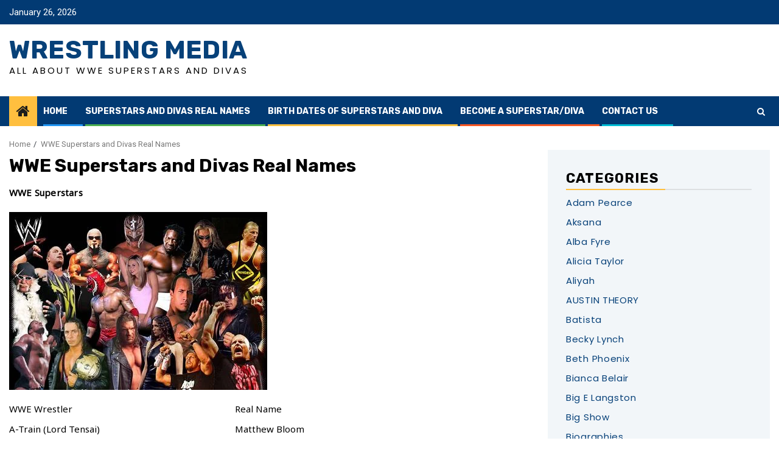

--- FILE ---
content_type: text/html; charset=UTF-8
request_url: https://www.wrestlingmedia.org/wwe-superstars-and-divas-real-names/
body_size: 82132
content:
    <!doctype html>
<html lang="en-US">
    <head>
        <meta charset="UTF-8">
        <meta name="viewport" content="width=device-width, initial-scale=1">
        <link rel="profile" href="http://gmpg.org/xfn/11">

        <meta name='robots' content='index, follow, max-image-preview:large, max-snippet:-1, max-video-preview:-1' />
	<style>img:is([sizes="auto" i], [sizes^="auto," i]) { contain-intrinsic-size: 3000px 1500px }</style>
	
	<!-- This site is optimized with the Yoast SEO plugin v18.7 - https://yoast.com/wordpress/plugins/seo/ -->
	<title>WWE Superstars and Divas Real Names</title>
	<link rel="canonical" href="https://www.wrestlingmedia.org/wwe-superstars-and-divas-real-names/" />
	<meta property="og:locale" content="en_US" />
	<meta property="og:type" content="article" />
	<meta property="og:title" content="WWE Superstars and Divas Real Names" />
	<meta property="og:description" content="WWE Superstars WWE Wrestler Real Name A-Train (Lord Tensai) Matthew Bloom Akio James Yang AlSnow..." />
	<meta property="og:url" content="https://www.wrestlingmedia.org/wwe-superstars-and-divas-real-names/" />
	<meta property="og:site_name" content="Wrestling Media" />
	<meta property="article:publisher" content="https://www.facebook.com/WrestlingValleyorg-302257889792315/?ref=bookmarks" />
	<meta property="article:modified_time" content="2024-01-08T12:49:57+00:00" />
	<meta property="og:image" content="https://www.wrestlingmedia.org/wp-content/uploads/2008/11/superstars.jpg" />
	<meta name="twitter:card" content="summary" />
	<meta name="twitter:label1" content="Est. reading time" />
	<meta name="twitter:data1" content="5 minutes" />
	<script type="application/ld+json" class="yoast-schema-graph">{"@context":"https://schema.org","@graph":[{"@type":"WebSite","@id":"https://www.wrestlingmedia.org/#website","url":"https://www.wrestlingmedia.org/","name":"Wrestling Media","description":"All about WWE Superstars and Divas","potentialAction":[{"@type":"SearchAction","target":{"@type":"EntryPoint","urlTemplate":"https://www.wrestlingmedia.org/?s={search_term_string}"},"query-input":"required name=search_term_string"}],"inLanguage":"en-US"},{"@type":"ImageObject","inLanguage":"en-US","@id":"https://www.wrestlingmedia.org/wwe-superstars-and-divas-real-names/#primaryimage","url":"https://www.wrestlingmedia.org/wp-content/uploads/2008/11/superstars.jpg","contentUrl":"https://www.wrestlingmedia.org/wp-content/uploads/2008/11/superstars.jpg"},{"@type":"WebPage","@id":"https://www.wrestlingmedia.org/wwe-superstars-and-divas-real-names/#webpage","url":"https://www.wrestlingmedia.org/wwe-superstars-and-divas-real-names/","name":"WWE Superstars and Divas Real Names","isPartOf":{"@id":"https://www.wrestlingmedia.org/#website"},"primaryImageOfPage":{"@id":"https://www.wrestlingmedia.org/wwe-superstars-and-divas-real-names/#primaryimage"},"datePublished":"2008-11-14T18:01:52+00:00","dateModified":"2024-01-08T12:49:57+00:00","breadcrumb":{"@id":"https://www.wrestlingmedia.org/wwe-superstars-and-divas-real-names/#breadcrumb"},"inLanguage":"en-US","potentialAction":[{"@type":"ReadAction","target":["https://www.wrestlingmedia.org/wwe-superstars-and-divas-real-names/"]}]},{"@type":"BreadcrumbList","@id":"https://www.wrestlingmedia.org/wwe-superstars-and-divas-real-names/#breadcrumb","itemListElement":[{"@type":"ListItem","position":1,"name":"Home","item":"https://www.wrestlingmedia.org/"},{"@type":"ListItem","position":2,"name":"WWE Superstars and Divas Real Names"}]}]}</script>
	<!-- / Yoast SEO plugin. -->


<link rel='dns-prefetch' href='//fonts.googleapis.com' />
<link rel="alternate" type="application/rss+xml" title="Wrestling Media &raquo; Feed" href="https://www.wrestlingmedia.org/feed/" />
<link rel="alternate" type="application/rss+xml" title="Wrestling Media &raquo; Comments Feed" href="https://www.wrestlingmedia.org/comments/feed/" />
<link rel="alternate" type="application/rss+xml" title="Wrestling Media &raquo; WWE Superstars and Divas Real Names Comments Feed" href="https://www.wrestlingmedia.org/wwe-superstars-and-divas-real-names/feed/" />
<script type="text/javascript">
/* <![CDATA[ */
window._wpemojiSettings = {"baseUrl":"https:\/\/s.w.org\/images\/core\/emoji\/16.0.1\/72x72\/","ext":".png","svgUrl":"https:\/\/s.w.org\/images\/core\/emoji\/16.0.1\/svg\/","svgExt":".svg","source":{"concatemoji":"https:\/\/www.wrestlingmedia.org\/wp-includes\/js\/wp-emoji-release.min.js?ver=6.8.3"}};
/*! This file is auto-generated */
!function(s,n){var o,i,e;function c(e){try{var t={supportTests:e,timestamp:(new Date).valueOf()};sessionStorage.setItem(o,JSON.stringify(t))}catch(e){}}function p(e,t,n){e.clearRect(0,0,e.canvas.width,e.canvas.height),e.fillText(t,0,0);var t=new Uint32Array(e.getImageData(0,0,e.canvas.width,e.canvas.height).data),a=(e.clearRect(0,0,e.canvas.width,e.canvas.height),e.fillText(n,0,0),new Uint32Array(e.getImageData(0,0,e.canvas.width,e.canvas.height).data));return t.every(function(e,t){return e===a[t]})}function u(e,t){e.clearRect(0,0,e.canvas.width,e.canvas.height),e.fillText(t,0,0);for(var n=e.getImageData(16,16,1,1),a=0;a<n.data.length;a++)if(0!==n.data[a])return!1;return!0}function f(e,t,n,a){switch(t){case"flag":return n(e,"\ud83c\udff3\ufe0f\u200d\u26a7\ufe0f","\ud83c\udff3\ufe0f\u200b\u26a7\ufe0f")?!1:!n(e,"\ud83c\udde8\ud83c\uddf6","\ud83c\udde8\u200b\ud83c\uddf6")&&!n(e,"\ud83c\udff4\udb40\udc67\udb40\udc62\udb40\udc65\udb40\udc6e\udb40\udc67\udb40\udc7f","\ud83c\udff4\u200b\udb40\udc67\u200b\udb40\udc62\u200b\udb40\udc65\u200b\udb40\udc6e\u200b\udb40\udc67\u200b\udb40\udc7f");case"emoji":return!a(e,"\ud83e\udedf")}return!1}function g(e,t,n,a){var r="undefined"!=typeof WorkerGlobalScope&&self instanceof WorkerGlobalScope?new OffscreenCanvas(300,150):s.createElement("canvas"),o=r.getContext("2d",{willReadFrequently:!0}),i=(o.textBaseline="top",o.font="600 32px Arial",{});return e.forEach(function(e){i[e]=t(o,e,n,a)}),i}function t(e){var t=s.createElement("script");t.src=e,t.defer=!0,s.head.appendChild(t)}"undefined"!=typeof Promise&&(o="wpEmojiSettingsSupports",i=["flag","emoji"],n.supports={everything:!0,everythingExceptFlag:!0},e=new Promise(function(e){s.addEventListener("DOMContentLoaded",e,{once:!0})}),new Promise(function(t){var n=function(){try{var e=JSON.parse(sessionStorage.getItem(o));if("object"==typeof e&&"number"==typeof e.timestamp&&(new Date).valueOf()<e.timestamp+604800&&"object"==typeof e.supportTests)return e.supportTests}catch(e){}return null}();if(!n){if("undefined"!=typeof Worker&&"undefined"!=typeof OffscreenCanvas&&"undefined"!=typeof URL&&URL.createObjectURL&&"undefined"!=typeof Blob)try{var e="postMessage("+g.toString()+"("+[JSON.stringify(i),f.toString(),p.toString(),u.toString()].join(",")+"));",a=new Blob([e],{type:"text/javascript"}),r=new Worker(URL.createObjectURL(a),{name:"wpTestEmojiSupports"});return void(r.onmessage=function(e){c(n=e.data),r.terminate(),t(n)})}catch(e){}c(n=g(i,f,p,u))}t(n)}).then(function(e){for(var t in e)n.supports[t]=e[t],n.supports.everything=n.supports.everything&&n.supports[t],"flag"!==t&&(n.supports.everythingExceptFlag=n.supports.everythingExceptFlag&&n.supports[t]);n.supports.everythingExceptFlag=n.supports.everythingExceptFlag&&!n.supports.flag,n.DOMReady=!1,n.readyCallback=function(){n.DOMReady=!0}}).then(function(){return e}).then(function(){var e;n.supports.everything||(n.readyCallback(),(e=n.source||{}).concatemoji?t(e.concatemoji):e.wpemoji&&e.twemoji&&(t(e.twemoji),t(e.wpemoji)))}))}((window,document),window._wpemojiSettings);
/* ]]> */
</script>
<style id='wp-emoji-styles-inline-css' type='text/css'>

	img.wp-smiley, img.emoji {
		display: inline !important;
		border: none !important;
		box-shadow: none !important;
		height: 1em !important;
		width: 1em !important;
		margin: 0 0.07em !important;
		vertical-align: -0.1em !important;
		background: none !important;
		padding: 0 !important;
	}
</style>
<link rel='stylesheet' id='wp-block-library-css' href='https://www.wrestlingmedia.org/wp-includes/css/dist/block-library/style.min.css?ver=6.8.3' type='text/css' media='all' />
<style id='classic-theme-styles-inline-css' type='text/css'>
/*! This file is auto-generated */
.wp-block-button__link{color:#fff;background-color:#32373c;border-radius:9999px;box-shadow:none;text-decoration:none;padding:calc(.667em + 2px) calc(1.333em + 2px);font-size:1.125em}.wp-block-file__button{background:#32373c;color:#fff;text-decoration:none}
</style>
<style id='global-styles-inline-css' type='text/css'>
:root{--wp--preset--aspect-ratio--square: 1;--wp--preset--aspect-ratio--4-3: 4/3;--wp--preset--aspect-ratio--3-4: 3/4;--wp--preset--aspect-ratio--3-2: 3/2;--wp--preset--aspect-ratio--2-3: 2/3;--wp--preset--aspect-ratio--16-9: 16/9;--wp--preset--aspect-ratio--9-16: 9/16;--wp--preset--color--black: #000000;--wp--preset--color--cyan-bluish-gray: #abb8c3;--wp--preset--color--white: #ffffff;--wp--preset--color--pale-pink: #f78da7;--wp--preset--color--vivid-red: #cf2e2e;--wp--preset--color--luminous-vivid-orange: #ff6900;--wp--preset--color--luminous-vivid-amber: #fcb900;--wp--preset--color--light-green-cyan: #7bdcb5;--wp--preset--color--vivid-green-cyan: #00d084;--wp--preset--color--pale-cyan-blue: #8ed1fc;--wp--preset--color--vivid-cyan-blue: #0693e3;--wp--preset--color--vivid-purple: #9b51e0;--wp--preset--gradient--vivid-cyan-blue-to-vivid-purple: linear-gradient(135deg,rgba(6,147,227,1) 0%,rgb(155,81,224) 100%);--wp--preset--gradient--light-green-cyan-to-vivid-green-cyan: linear-gradient(135deg,rgb(122,220,180) 0%,rgb(0,208,130) 100%);--wp--preset--gradient--luminous-vivid-amber-to-luminous-vivid-orange: linear-gradient(135deg,rgba(252,185,0,1) 0%,rgba(255,105,0,1) 100%);--wp--preset--gradient--luminous-vivid-orange-to-vivid-red: linear-gradient(135deg,rgba(255,105,0,1) 0%,rgb(207,46,46) 100%);--wp--preset--gradient--very-light-gray-to-cyan-bluish-gray: linear-gradient(135deg,rgb(238,238,238) 0%,rgb(169,184,195) 100%);--wp--preset--gradient--cool-to-warm-spectrum: linear-gradient(135deg,rgb(74,234,220) 0%,rgb(151,120,209) 20%,rgb(207,42,186) 40%,rgb(238,44,130) 60%,rgb(251,105,98) 80%,rgb(254,248,76) 100%);--wp--preset--gradient--blush-light-purple: linear-gradient(135deg,rgb(255,206,236) 0%,rgb(152,150,240) 100%);--wp--preset--gradient--blush-bordeaux: linear-gradient(135deg,rgb(254,205,165) 0%,rgb(254,45,45) 50%,rgb(107,0,62) 100%);--wp--preset--gradient--luminous-dusk: linear-gradient(135deg,rgb(255,203,112) 0%,rgb(199,81,192) 50%,rgb(65,88,208) 100%);--wp--preset--gradient--pale-ocean: linear-gradient(135deg,rgb(255,245,203) 0%,rgb(182,227,212) 50%,rgb(51,167,181) 100%);--wp--preset--gradient--electric-grass: linear-gradient(135deg,rgb(202,248,128) 0%,rgb(113,206,126) 100%);--wp--preset--gradient--midnight: linear-gradient(135deg,rgb(2,3,129) 0%,rgb(40,116,252) 100%);--wp--preset--font-size--small: 13px;--wp--preset--font-size--medium: 20px;--wp--preset--font-size--large: 36px;--wp--preset--font-size--x-large: 42px;--wp--preset--spacing--20: 0.44rem;--wp--preset--spacing--30: 0.67rem;--wp--preset--spacing--40: 1rem;--wp--preset--spacing--50: 1.5rem;--wp--preset--spacing--60: 2.25rem;--wp--preset--spacing--70: 3.38rem;--wp--preset--spacing--80: 5.06rem;--wp--preset--shadow--natural: 6px 6px 9px rgba(0, 0, 0, 0.2);--wp--preset--shadow--deep: 12px 12px 50px rgba(0, 0, 0, 0.4);--wp--preset--shadow--sharp: 6px 6px 0px rgba(0, 0, 0, 0.2);--wp--preset--shadow--outlined: 6px 6px 0px -3px rgba(255, 255, 255, 1), 6px 6px rgba(0, 0, 0, 1);--wp--preset--shadow--crisp: 6px 6px 0px rgba(0, 0, 0, 1);}:where(.is-layout-flex){gap: 0.5em;}:where(.is-layout-grid){gap: 0.5em;}body .is-layout-flex{display: flex;}.is-layout-flex{flex-wrap: wrap;align-items: center;}.is-layout-flex > :is(*, div){margin: 0;}body .is-layout-grid{display: grid;}.is-layout-grid > :is(*, div){margin: 0;}:where(.wp-block-columns.is-layout-flex){gap: 2em;}:where(.wp-block-columns.is-layout-grid){gap: 2em;}:where(.wp-block-post-template.is-layout-flex){gap: 1.25em;}:where(.wp-block-post-template.is-layout-grid){gap: 1.25em;}.has-black-color{color: var(--wp--preset--color--black) !important;}.has-cyan-bluish-gray-color{color: var(--wp--preset--color--cyan-bluish-gray) !important;}.has-white-color{color: var(--wp--preset--color--white) !important;}.has-pale-pink-color{color: var(--wp--preset--color--pale-pink) !important;}.has-vivid-red-color{color: var(--wp--preset--color--vivid-red) !important;}.has-luminous-vivid-orange-color{color: var(--wp--preset--color--luminous-vivid-orange) !important;}.has-luminous-vivid-amber-color{color: var(--wp--preset--color--luminous-vivid-amber) !important;}.has-light-green-cyan-color{color: var(--wp--preset--color--light-green-cyan) !important;}.has-vivid-green-cyan-color{color: var(--wp--preset--color--vivid-green-cyan) !important;}.has-pale-cyan-blue-color{color: var(--wp--preset--color--pale-cyan-blue) !important;}.has-vivid-cyan-blue-color{color: var(--wp--preset--color--vivid-cyan-blue) !important;}.has-vivid-purple-color{color: var(--wp--preset--color--vivid-purple) !important;}.has-black-background-color{background-color: var(--wp--preset--color--black) !important;}.has-cyan-bluish-gray-background-color{background-color: var(--wp--preset--color--cyan-bluish-gray) !important;}.has-white-background-color{background-color: var(--wp--preset--color--white) !important;}.has-pale-pink-background-color{background-color: var(--wp--preset--color--pale-pink) !important;}.has-vivid-red-background-color{background-color: var(--wp--preset--color--vivid-red) !important;}.has-luminous-vivid-orange-background-color{background-color: var(--wp--preset--color--luminous-vivid-orange) !important;}.has-luminous-vivid-amber-background-color{background-color: var(--wp--preset--color--luminous-vivid-amber) !important;}.has-light-green-cyan-background-color{background-color: var(--wp--preset--color--light-green-cyan) !important;}.has-vivid-green-cyan-background-color{background-color: var(--wp--preset--color--vivid-green-cyan) !important;}.has-pale-cyan-blue-background-color{background-color: var(--wp--preset--color--pale-cyan-blue) !important;}.has-vivid-cyan-blue-background-color{background-color: var(--wp--preset--color--vivid-cyan-blue) !important;}.has-vivid-purple-background-color{background-color: var(--wp--preset--color--vivid-purple) !important;}.has-black-border-color{border-color: var(--wp--preset--color--black) !important;}.has-cyan-bluish-gray-border-color{border-color: var(--wp--preset--color--cyan-bluish-gray) !important;}.has-white-border-color{border-color: var(--wp--preset--color--white) !important;}.has-pale-pink-border-color{border-color: var(--wp--preset--color--pale-pink) !important;}.has-vivid-red-border-color{border-color: var(--wp--preset--color--vivid-red) !important;}.has-luminous-vivid-orange-border-color{border-color: var(--wp--preset--color--luminous-vivid-orange) !important;}.has-luminous-vivid-amber-border-color{border-color: var(--wp--preset--color--luminous-vivid-amber) !important;}.has-light-green-cyan-border-color{border-color: var(--wp--preset--color--light-green-cyan) !important;}.has-vivid-green-cyan-border-color{border-color: var(--wp--preset--color--vivid-green-cyan) !important;}.has-pale-cyan-blue-border-color{border-color: var(--wp--preset--color--pale-cyan-blue) !important;}.has-vivid-cyan-blue-border-color{border-color: var(--wp--preset--color--vivid-cyan-blue) !important;}.has-vivid-purple-border-color{border-color: var(--wp--preset--color--vivid-purple) !important;}.has-vivid-cyan-blue-to-vivid-purple-gradient-background{background: var(--wp--preset--gradient--vivid-cyan-blue-to-vivid-purple) !important;}.has-light-green-cyan-to-vivid-green-cyan-gradient-background{background: var(--wp--preset--gradient--light-green-cyan-to-vivid-green-cyan) !important;}.has-luminous-vivid-amber-to-luminous-vivid-orange-gradient-background{background: var(--wp--preset--gradient--luminous-vivid-amber-to-luminous-vivid-orange) !important;}.has-luminous-vivid-orange-to-vivid-red-gradient-background{background: var(--wp--preset--gradient--luminous-vivid-orange-to-vivid-red) !important;}.has-very-light-gray-to-cyan-bluish-gray-gradient-background{background: var(--wp--preset--gradient--very-light-gray-to-cyan-bluish-gray) !important;}.has-cool-to-warm-spectrum-gradient-background{background: var(--wp--preset--gradient--cool-to-warm-spectrum) !important;}.has-blush-light-purple-gradient-background{background: var(--wp--preset--gradient--blush-light-purple) !important;}.has-blush-bordeaux-gradient-background{background: var(--wp--preset--gradient--blush-bordeaux) !important;}.has-luminous-dusk-gradient-background{background: var(--wp--preset--gradient--luminous-dusk) !important;}.has-pale-ocean-gradient-background{background: var(--wp--preset--gradient--pale-ocean) !important;}.has-electric-grass-gradient-background{background: var(--wp--preset--gradient--electric-grass) !important;}.has-midnight-gradient-background{background: var(--wp--preset--gradient--midnight) !important;}.has-small-font-size{font-size: var(--wp--preset--font-size--small) !important;}.has-medium-font-size{font-size: var(--wp--preset--font-size--medium) !important;}.has-large-font-size{font-size: var(--wp--preset--font-size--large) !important;}.has-x-large-font-size{font-size: var(--wp--preset--font-size--x-large) !important;}
:where(.wp-block-post-template.is-layout-flex){gap: 1.25em;}:where(.wp-block-post-template.is-layout-grid){gap: 1.25em;}
:where(.wp-block-columns.is-layout-flex){gap: 2em;}:where(.wp-block-columns.is-layout-grid){gap: 2em;}
:root :where(.wp-block-pullquote){font-size: 1.5em;line-height: 1.6;}
</style>
<link rel='stylesheet' id='SFSImainCss-css' href='https://www.wrestlingmedia.org/wp-content/plugins/ultimate-social-media-icons/css/sfsi-style.css?ver=2.9.5' type='text/css' media='all' />
<link rel='stylesheet' id='font-awesome-css' href='https://www.wrestlingmedia.org/wp-content/themes/newsphere/assets/font-awesome/css/font-awesome.min.css?ver=6.8.3' type='text/css' media='all' />
<link rel='stylesheet' id='bootstrap-css' href='https://www.wrestlingmedia.org/wp-content/themes/newsphere/assets/bootstrap/css/bootstrap.min.css?ver=6.8.3' type='text/css' media='all' />
<link rel='stylesheet' id='swiper-css' href='https://www.wrestlingmedia.org/wp-content/themes/newsphere/assets/swiper/css/swiper.min.css?ver=6.8.3' type='text/css' media='all' />
<link rel='stylesheet' id='sidr-css' href='https://www.wrestlingmedia.org/wp-content/themes/newsphere/assets/sidr/css/sidr.bare.css?ver=6.8.3' type='text/css' media='all' />
<link rel='stylesheet' id='magnific-popup-css' href='https://www.wrestlingmedia.org/wp-content/themes/newsphere/assets/magnific-popup/magnific-popup.css?ver=6.8.3' type='text/css' media='all' />
<link rel='stylesheet' id='newsphere-google-fonts-css' href='https://fonts.googleapis.com/css?family=Roboto:100,300,400,500,700|Rubik:300,300i,400,400i,500,500i,700,700i,900,900i&#038;subset=latin,latin-ext' type='text/css' media='all' />
<link rel='stylesheet' id='newsphere-style-css' href='https://www.wrestlingmedia.org/wp-content/themes/newsphere/style.css?ver=3.0.0' type='text/css' media='all' />
<link rel='stylesheet' id='WPCD-frontend-style-css' href='https://www.wrestlingmedia.org/wp-content/plugins/wp-comment-designer-lite/css/wpcd-frontend.css?ver=2.0.5' type='text/css' media='all' />
<script type="text/javascript" src="https://www.wrestlingmedia.org/wp-includes/js/jquery/jquery.min.js?ver=3.7.1" id="jquery-core-js"></script>
<script type="text/javascript" src="https://www.wrestlingmedia.org/wp-includes/js/jquery/jquery-migrate.min.js?ver=3.4.1" id="jquery-migrate-js"></script>
<script type="text/javascript" src="https://www.wrestlingmedia.org/wp-includes/js/comment-reply.min.js?ver=6.8.3" id="comment-reply-js" data-wp-strategy="async"></script>
<script type="text/javascript" id="wpcd-frontend-js-extra">
/* <![CDATA[ */
var wpcd_frontend_js_obj = {"ajax_url":"https:\/\/www.wrestlingmedia.org\/wp-admin\/admin-ajax.php","ajax_nonce":"f6b732d0d8","empty_comment":"Comment cannot be empty","page_number_loader":"https:\/\/www.wrestlingmedia.org\/wp-content\/plugins\/wp-comment-designer-lite\/img\/ajax-loader.gif"};
/* ]]> */
</script>
<script type="text/javascript" src="https://www.wrestlingmedia.org/wp-content/plugins/wp-comment-designer-lite/js/wpcd-frontend.js?ver=2.0.5" id="wpcd-frontend-js"></script>
<script type="text/javascript" id="wpcd-form-frontend-js-extra">
/* <![CDATA[ */
var wpcd_comment_form_js_obj = {"ajax_url":"https:\/\/www.wrestlingmedia.org\/wp-admin\/admin-ajax.php","ajax_nonce":"cc6c87b495"};
/* ]]> */
</script>
<script type="text/javascript" src="https://www.wrestlingmedia.org/wp-content/plugins/wp-comment-designer-lite/js/wpcd-comment-form/wpcd_form_frontend.js?ver=2.0.5" id="wpcd-form-frontend-js"></script>
<link rel="https://api.w.org/" href="https://www.wrestlingmedia.org/wp-json/" /><link rel="alternate" title="JSON" type="application/json" href="https://www.wrestlingmedia.org/wp-json/wp/v2/pages/993" /><link rel="EditURI" type="application/rsd+xml" title="RSD" href="https://www.wrestlingmedia.org/xmlrpc.php?rsd" />
<meta name="generator" content="WordPress 6.8.3" />
<link rel='shortlink' href='https://www.wrestlingmedia.org/?p=993' />
<link rel="alternate" title="oEmbed (JSON)" type="application/json+oembed" href="https://www.wrestlingmedia.org/wp-json/oembed/1.0/embed?url=https%3A%2F%2Fwww.wrestlingmedia.org%2Fwwe-superstars-and-divas-real-names%2F" />
<link rel="alternate" title="oEmbed (XML)" type="text/xml+oembed" href="https://www.wrestlingmedia.org/wp-json/oembed/1.0/embed?url=https%3A%2F%2Fwww.wrestlingmedia.org%2Fwwe-superstars-and-divas-real-names%2F&#038;format=xml" />
<meta name="follow.[base64]" content="6ChdbVQkzLfnCD5mHmXY"/><style>
    </style><link rel="pingback" href="https://www.wrestlingmedia.org/xmlrpc.php">        <style type="text/css">
                        body .site-title a,
            .site-header .site-branding .site-title a:visited,
            .site-header .site-branding .site-title a:hover,
            .site-description {
                color: #000000;
            }

            .header-layout-3 .site-header .site-branding .site-title,
            .site-branding .site-title {
                font-size: 42px;
            }

            @media only screen and (max-width: 640px) {
                .site-branding .site-title {
                    font-size: 40px;

                }
            }

            @media only screen and (max-width: 375px) {
                .site-branding .site-title {
                    font-size: 32px;

                }
            }

            
            
            .elementor-default .elementor-section.elementor-section-full_width > .elementor-container,
            .elementor-default .elementor-section.elementor-section-boxed > .elementor-container,
            .elementor-page .elementor-section.elementor-section-full_width > .elementor-container,
            .elementor-page .elementor-section.elementor-section-boxed > .elementor-container{
                max-width: 1300px;
            }

            .container-wrapper .elementor {
                max-width: 100%;
            }

            .align-content-left .elementor-section-stretched,
            .align-content-right .elementor-section-stretched {
                max-width: 100%;
                left: 0 !important;
            }
        

        </style>
        		<style type="text/css" id="wp-custom-css">
			.single-post .post-thumbnail.full-width-image {display: none;}
.comment-author.vcard {text-transform: capitalize;}
.comment-content {text-transform: capitalize;}
div#comments {background: #fff;padding: 10px;}

h2.comments-title {border-bottom: 2px solid #074179;padding-bottom: 7px; color: #074179;}

.comment {border: none; padding: 10px; font-size: 14px; letter-spacing: .2px; background: #146AC0; color: #fff; box-shadow: 5px 8px 15px -10px #064581;}
.comment-author.vcard {font-family: 'Noto Sans'; letter-spacing: .7px;}
.comment-metadata a {font-size: 12px;color: #FFB720;}
.comment p {color:#fff;font-family: Poppins;}
.comment-content a {color: #FFBF3F;}

.primary-footer {padding-bottom: 20px;border-bottom: 1px solid #4A4A4A;}

footer.site-footer li a {
color: #fff !important;}

body, .header-style1 {background:#fff !important;}

.bottom-bar, .header-style1 .top-header, footer.site-footer {background: #023A73 !important;}

#secondary .widget-area.color-pad .widget {padding: 20px 30px;background-color: #F2F6F9 !important;}

p.site-title.font-family-1 a {
color: #074179;}
p.site-description {font-family: 'Poppins';}

p {font-family: Noto Sans; line-height: 34px; font-size: 15px; letter-spacing: .20px; color: #000; }


#sidr .widget>ul>li a, #secondary .widget>ul>li a {font-size: 15px;color: #074179;font-family:'Poppins';letter-spacing: .7px;}

#sidr .widget>ul>li {border-bottom: 1px solid #CFE7FE;}

.aft-blocks.banner-carousel-1-wrap {background:#074179;}

.swiper-slide .read-single.color-pad, div#aft-main-banner-latest-trending-popular-recent .read-single.clearfix.color-pad, .aft-trending-latest-popular .nav-tabs li, .exclusive-posts .exclusive-now, div#aft-main-banner-latest-trending-popular-popular .read-single.clearfix.color-pad, div#aft-main-banner-latest-trending-popular-categorised .read-single.clearfix.color-pad {background: #072B4E !important;} 

table {font-family: Noto Sans;color: #000; line-height: 33px;}

ol.comment-list {margin-top: 40px;}

.newsphere-pagination .nav-links .page-numbers.current {background: #023A73;}

h1.site-title.font-family-1 a {color: #023A73 !important;}

p.site-description {font-family: 'Poppins';letter-spacing: 3px;}

.wpcd-comment-template-4 .wpcd-author-name {color:#FFBF3F; font-weight: 800; letter-spacing: 1px; text-transform: capitalize;border-bottom: 1px solid #ffbf3f;}

.wpcd-comment-template {background: #023A73; padding: 20px; color: #fff;}

.wpcd-comment-template-4 .wpcd-comment p, .wpcd-comment-template-4 .wpcd-comment p {color: #fff;}

.wpcd-comment-template-4 .wpcd-date-time .wpcd-date, .wpcd-comment-template-4 .wpcd-date-time .wpcd-time, .wpcd-bottom a {color: #fff;}

.wpcd-comment-template-4 .wpcd-comment-gravatar {display: none;}

.wpcd-template-4 .comment-respond h3.comment-reply-title {color:#023A73;}

.wpcd-template-4 .comment-respond h3.comment-reply-title small a, .wpcd-template-4 .wpcd-logged-in input.wpcd-form-trigger, .wpcd-template-4 .wpcd-comment-form p a + a, .wpcd-template-4 .wpcd-form-submit input[type="submit"], .wpcd-template-4 .wpcd-comment-pagination-wrapper.wpcd-load-more a, .wpcd-template-4 .wpcd-comment-pagination-wrapper.wpcd-page-number li a.wpcd-current-page {background-color: #023A73;}

.wpcd-template-4 .wpcd-comment-pagination-wrapper.wpcd-page-number li a {color: #023A73;}

.wpcd-template-4 .wpcd-comment-pagination-wrapper.wpcd-page-number li a.wpcd-current-page, .wpcd-template-4 .wpcd-comment-pagination-wrapper.wpcd-page-number li a:hover {border-color: #023A73;}

.read-img.read-bg-img img {object-position: top;}

span.item-metadata.posts-author.byline {display: none;}		</style>
				
<script type='text/javascript' src='//pl27419557.profitableratecpm.com/66/44/fe/6644fe9c68673281d9905f9f7749a820.js'></script>		
    </head>

<body class="wp-singular page-template-default page page-id-993 wp-embed-responsive wp-theme-newsphere sfsi_actvite_theme_default aft-default-mode aft-sticky-sidebar aft-hide-comment-count-in-list aft-hide-minutes-read-in-list aft-hide-date-author-in-list default-content-layout single-content-mode-default align-content-left">
    
    <div id="af-preloader">
        <div class="af-preloader-wrap">
            <div class="af-sp af-sp-wave">
            </div>
        </div>
    </div>

<div id="page" class="site">
    <a class="skip-link screen-reader-text" href="#content">Skip to content</a>


        <header id="masthead" class="header-style1 header-layout-1">

                <div class="top-header">
        <div class="container-wrapper">
            <div class="top-bar-flex">
                <div class="top-bar-left col-2">

                    
                    <div class="date-bar-left">
                                                    <span class="topbar-date">
                                        January 26, 2026                                    </span>

                                            </div>
                </div>

                <div class="top-bar-right col-2">
  						<span class="aft-small-social-menu">
  							  						</span>
                </div>
            </div>
        </div>

    </div>
<div class="main-header " data-background="">
    <div class="container-wrapper">
        <div class="af-container-row af-flex-container">
            <div class="col-3 float-l pad">
                <div class="logo-brand">
                    <div class="site-branding">
                                                    <p class="site-title font-family-1">
                                <a href="https://www.wrestlingmedia.org/"
                                   rel="home">Wrestling Media</a>
                            </p>
                        
                                                    <p class="site-description">All about WWE Superstars and Divas</p>
                                            </div>
                </div>
            </div>
            <div class="col-66 float-l pad">
                            </div>
        </div>
    </div>

</div>

            <div class="header-menu-part">
                <div id="main-navigation-bar" class="bottom-bar">
                    <div class="navigation-section-wrapper">
                        <div class="container-wrapper">
                            <div class="header-middle-part">
                                <div class="navigation-container">
                                    <nav class="main-navigation clearfix">
                                                                                <span class="aft-home-icon">
                                                                                    <a href="https://www.wrestlingmedia.org">
                                            <i class="fa fa-home" aria-hidden="true"></i>
                                        </a>
                                    </span>
                                                                                <div class="aft-dynamic-navigation-elements">
                                            <button class="toggle-menu" aria-controls="primary-menu" aria-expanded="false">
                                            <span class="screen-reader-text">
                                                Primary Menu                                            </span>
                                                <i class="ham"></i>
                                            </button>


                                            <div class="menu main-menu menu-desktop show-menu-border"><ul id="primary-menu" class="menu"><li id="menu-item-80694" class="menu-item menu-item-type-custom menu-item-object-custom menu-item-home menu-item-80694"><a href="https://www.wrestlingmedia.org/">Home</a></li>
<li id="menu-item-80695" class="menu-item menu-item-type-custom menu-item-object-custom current-menu-item menu-item-80695"><a href="https://www.wrestlingmedia.org/wwe-superstars-and-divas-real-names/" aria-current="page">Superstars and Divas Real Names</a></li>
<li id="menu-item-80696" class="menu-item menu-item-type-custom menu-item-object-custom menu-item-80696"><a href="https://www.wrestlingmedia.org/date-of-birth-of-wwe-superstars-and-wwe-divas/">Birth Dates of Superstars and Diva</a></li>
<li id="menu-item-98703" class="menu-item menu-item-type-post_type menu-item-object-page menu-item-98703"><a href="https://www.wrestlingmedia.org/become-a-wwe-superstarwwe-diva/">Become a Superstar/Diva</a></li>
<li id="menu-item-98704" class="menu-item menu-item-type-post_type menu-item-object-page menu-item-98704"><a href="https://www.wrestlingmedia.org/contact-us/">Contact Us</a></li>
</ul></div>                                        </div>

                                    </nav>
                                </div>
                            </div>
                            <div class="header-right-part">

                                                                <div class="af-search-wrap">
                                    <div class="search-overlay">
                                        <a href="#" title="Search" class="search-icon">
                                            <i class="fa fa-search"></i>
                                        </a>
                                        <div class="af-search-form">
                                            <form role="search" method="get" class="search-form" action="https://www.wrestlingmedia.org/">
				<label>
					<span class="screen-reader-text">Search for:</span>
					<input type="search" class="search-field" placeholder="Search &hellip;" value="" name="s" />
				</label>
				<input type="submit" class="search-submit" value="Search" />
			</form>                                        </div>
                                    </div>
                                </div>
                            </div>
                        </div>
                    </div>
                </div>
            </div>
        </header>

        <!-- end slider-section -->
        
            <div class="af-breadcrumbs-wrapper container-wrapper">
            <div class="af-breadcrumbs font-family-1 color-pad">
                <div role="navigation" aria-label="Breadcrumbs" class="breadcrumb-trail breadcrumbs" itemprop="breadcrumb"><ul class="trail-items" itemscope itemtype="http://schema.org/BreadcrumbList"><meta name="numberOfItems" content="2" /><meta name="itemListOrder" content="Ascending" /><li itemprop="itemListElement" itemscope itemtype="http://schema.org/ListItem" class="trail-item trail-begin"><a href="https://www.wrestlingmedia.org/" rel="home" itemprop="item"><span itemprop="name">Home</span></a><meta itemprop="position" content="1" /></li><li itemprop="itemListElement" itemscope itemtype="http://schema.org/ListItem" class="trail-item trail-end"><a href="https://www.wrestlingmedia.org/wwe-superstars-and-divas-real-names/" itemprop="item"><span itemprop="name">WWE Superstars and Divas Real Names</span></a><meta itemprop="position" content="2" /></li></ul></div>            </div>
        </div>
            <div id="content" class="container-wrapper">
<script type="text/javascript">
	atOptions = {
		'key' : 'a09d93b7a63277e2fb2b49e8ab2e46d1',
		'format' : 'iframe',
		'height' : 90,
		'width' : 728,
		'params' : {}
	};
</script>
<script type="text/javascript" src="//www.highperformanceformat.com/a09d93b7a63277e2fb2b49e8ab2e46d1/invoke.js"></script>                <div id="primary" class="content-area">
                    <main id="main" class="site-main">
				<script type="text/javascript">
	atOptions = {
		'key' : 'd5f3d18f10a05a34aca53ec87cd769b3',
		'format' : 'iframe',
		'height' : 60,
		'width' : 468,
		'params' : {}
	};
</script>
<script type="text/javascript" src="//www.highperformanceformat.com/d5f3d18f10a05a34aca53ec87cd769b3/invoke.js"></script>
                        
<article id="post-993" class="af-single-article post-993 page type-page status-publish hentry">
    
        <header class="entry-header">
            <h1 class="entry-title">WWE Superstars and Divas Real Names</h1>        </header><!-- .entry-header -->
        <div class="entry-content-wrap">
        
        <div class="entry-content">
            <p><strong>WWE Superstars</strong></p>
<p><img decoding="async" src="https://www.wrestlingmedia.org/wp-content/uploads/2008/11/superstars.jpg" alt="WWE Superstars" /></p>
<table>
<tr class="header">
<td>WWE Wrestler</td>
<td>Real Name</td>
</tr>
<tr>
<td>A-Train (Lord Tensai)</td>
<td>Matthew Bloom</td>
</tr>
<tr>
<td>Akio</td>
<td>James Yang</td>
</tr>
<tr>
<td>AlSnow</td>
<td>Allen R. Sarven</td>
</tr>
<tr>
<td>Armando Alejandro Estrada</td>
<td>Hazem Ali</td>
</tr>
<tr>
<td>Arn Anderson</td>
<td>Martin Lunde</td>
</tr>
<tr>
<td>Ander The Giant</td>
<td>Andre Rene Roussimoff</td>
</tr>
<tr>
<td>B.G. James</td>
<td>Brian Gerard James</td>
</tr>
<tr>
<td>Bam Bam Bigelow</td>
<td>Scott Bigelow</td>
</tr>
<tr>
<td>Batista</td>
<td>David Michael Batista</td>
</tr>
<tr>
<td>Big Daddy V</td>
<td>Nelson Frazier, Jr</td>
</tr>
<tr>
<td>Big Sexy</td>
<td>Kevin Scott Nash</td>
</tr>
<tr>
<td>Big show</td>
<td>Paul Wight</td>
</tr>
<tr>
<td>Billy Gunn</td>
<td>Monte Kip Sopp</td>
</tr>
<tr>
<td>Billy Kidman</td>
<td>Peter Gruner</td>
</tr>
<tr>
<td>Bob Orton &#8220;Cowboy&#8221;</td>
<td>Bob Orton, Jr</td>
</tr>
<tr>
<td>Bobby Lashley</td>
<td>Franklin Lashley</td>
</tr>
<tr>
<td>Boogey Man</td>
<td>Marty Wright</td>
</tr>
<tr>
<td>Booker-T</td>
<td>Booker Huffman</td>
</tr>
<tr>
<td>Bossman</td>
<td>Raymond Walter Traylor, Jr</td>
</tr>
<tr>
<td>Bradshaw</td>
<td>John Charles Layfield</td>
</tr>
<tr>
<td>Bret Hart Hitman</td>
<td>Bret Sergeant Hart</td>
</tr>
<tr>
<td>Brian Kendrick</td>
<td>Brian David Kendrick</td>
</tr>
<tr>
<td>British Bulldog</td>
<td>David Smith</td>
</tr>
<tr>
<td>Brock Lesnar</td>
<td>Brock Edward Lesnar</td>
</tr>
<tr>
<td>Brutus Beefcake</td>
<td>Edward Harrison Leslie</td>
</tr>
<tr>
<td>Bubba Ray Dudley</td>
<td>Mark Lamonica</td>
</tr>
<tr>
<td>Carlito</td>
<td>Carly Colon</td>
</tr>
<tr>
<td>Chavo Guerrero</td>
<td>Salvador Guerrero</td>
</tr>
<tr>
<td>Chris Benoit</td>
<td>Christopher Michael Benoit</td>
</tr>
<tr>
<td>Chris Jericho</td>
<td>Christopher Keith Irvine</td>
</tr>
<tr>
<td>Christian</td>
<td>William Jason Reso</td>
</tr>
<tr>
<td>Chris Masters</td>
<td>Christopher Mordetsky</td>
</tr>
<tr>
<td>Christy Hemme</td>
<td>Christina Lee Hemme</td>
</tr>
<tr>
<td>Chuck Palumbo</td>
<td>Charles Ronald Palumbo</td>
</tr>
<tr>
<td>CM Punk</td>
<td>Phillip Jack Brooks</td>
</tr>
<tr>
<td>Cody Rhodes</td>
<td>Cody Runnels</td>
</tr>
<tr>
<td>Curt Hawkins</td>
<td>Brian Myers</td>
</tr>
<tr>
<td>Dan Basham</td>
<td>Danny Holiday</td>
</tr>
<tr>
<td>Dangerous Dan Hunter</td>
<td>Danny Bagley</td>
</tr>
<tr>
<td>Daniel Bryan</td>
<td>Bryan Danielson</td>
</tr>
<tr>
<td>Danny Basham</td>
<td>Danny Holly</td>
</tr>
<tr>
<td>Darren Young</td>
<td>Frederick &#8220;Fred&#8221; Rosse</td>
</tr>
<tr>
<td>David Otunga</td>
<td>David Daniel Otunga, Sr</td>
</tr>
<tr>
<td>Dean Ambrose</td>
<td>Jonathan Good</td>
</tr>
<tr>
<td>Dean Malenko</td>
<td>Dean Simon</td>
</tr>
<tr>
<td>Diamond Dallas Page</td>
<td>Page Joseph Falkinburg</td>
</tr>
<tr>
<td>D-Lo Brown</td>
<td>Accie C. &#8220;A.C.&#8221; Connor</td>
</tr>
<tr>
<td>Drew McIntyre</td>
<td>Drew Galloway</td>
</tr>
<tr>
<td>Doug Basham</td>
<td>Doug Bashman</td>
</tr>
<tr>
<td>Dusty Rhodes</td>
<td>Virgil Riley Runnels, Jr</td>
</tr>
<tr>
<td>D-Von Dudley</td>
<td>Devon Hughes</td>
</tr>
<tr>
<td>Eddie Guerrero</td>
<td>Eduardo Eddie Gory Guerrero Llanes</td>
</tr>
<tr>
<td>Edge</td>
<td>Adam Joseph Copeland</td>
</tr>
<tr>
<td>Epico</td>
<td>Orlando Colón</td>
</tr>
<tr>
<td>Eric Bischoff</td>
<td>Eric Aaron Bischoff</td>
</tr>
<tr>
<td>Eugene</td>
<td>Nicholas Dinsmore</td>
</tr>
<tr>
<td>Evan Bourne</td>
<td>Matthew Joseph Korklan</td>
</tr>
<tr>
<td>Ezekiel Jackson</td>
<td>Rycklon Stephens</td>
</tr>
<tr>
<td>Fallen Angel</td>
<td>Christopher Daniels</td>
</tr>
<tr>
<td>Finlay</td>
<td>David Finlay</td>
</tr>
<tr>
<td>Funaki</td>
<td>Shoichi Funaki</td>
</tr>
<tr>
<td>Gene Snitsky</td>
<td>Eugene A. Snitsky</td>
</tr>
<tr>
<td>Goldberg</td>
<td>William Scott Goldberg</td>
</tr>
<tr>
<td>Goldust</td>
<td>Dustin Patrick Runnels</td>
</tr>
<tr>
<td>Gregory Helms</td>
<td>Gregory Shane Helms</td>
</tr>
<tr>
<td>Hardcore Holly</td>
<td>Robert William Howard</td>
</tr>
<tr>
<td>Heath Slater</td>
<td>Heath Miller</td>
</tr>
<tr>
<td>Heidenreich</td>
<td>Jon Heidenreich</td>
</tr>
<tr>
<td>Hulk Hogan</td>
<td>Terry Gene Bollea</td>
</tr>
<tr>
<td>Hunico</td>
<td>Jorge Arias</td>
</tr>
<tr>
<td>Jack Swagger</td>
<td>Jake Hager</td>
</tr>
<tr>
<td>Jackie Gayda</td>
<td>Jackie Gayda</td>
</tr>
<tr>
<td>Jake Gymini</td>
<td>Mike Shane</td>
</tr>
<tr>
<td>Jake The Snake</td>
<td>Aurelian Smith</td>
</tr>
<tr>
<td>Jamie Noble</td>
<td>Jamie Howard</td>
</tr>
<tr>
<td>Jeff Hardy</td>
<td>Jeffrey Nero &#8220;Jeff Hardy&#8221;</td>
</tr>
<tr>
<td>Jeff Jarrett</td>
<td>Jeffrey Leonard Jarrett</td>
</tr>
<tr>
<td>Jerry &#8220;The King&#8221; Lawler</td>
<td>Jerry O&#8217;Neil Lawler</td>
</tr>
<tr>
<td>Jesse Gymini</td>
<td>Todd Shane</td>
</tr>
<tr>
<td>Jillian Hall</td>
<td>Jillian Fletcher-Hall</td>
</tr>
<tr>
<td>Jim Ross</td>
<td>James W. Ross</td>
</tr>
<tr>
<td>Jimmy &#8220;Superfly&#8221; Snuka</td>
<td>James Reiher</td>
</tr>
<tr>
<td>Jimmy Jarrett</td>
<td>Bobby Moore</td>
</tr>
<tr>
<td>Jinder Mahal</td>
<td>Yuvraj &#8220;Raj&#8221; Dhesi </td>
</tr>
<tr>
<td>Joey Mercury</td>
<td>Adam Birch</td>
</tr>
<tr>
<td>John Cena</td>
<td>John Felix Anthony Cena</td>
</tr>
</table>
<p><img decoding="async" src="https://www.wrestlingmedia.org/wp-content/uploads/2008/11/wwe-raw-superstars-wallpaper-preview.jpg" alt="WWE Superstars"  /></p>
<table>
<tr class="header">
<td>WWE Wrestler</td>
<td>Real Name</td>
</tr>
<tr>
<td>John Morrison (Johnny Nitro)</td>
<td>John Randall Hennigan</td>
</tr>
<tr>
<td>Johnny (Spirit Squad)</td>
<td>Johnathan Vincent Jeter</td>
</tr>
<tr>
<td>Johnny Nitro</td>
<td>John Randall Hennigan</td>
</tr>
<tr>
<td>Jonathan Coachman</td>
<td>Jonathan William Coachman</td>
</tr>
<tr>
<td>Joey Styles</td>
<td>Joseph Bonsignore</td>
</tr>
<tr>
<td>Josh Mathews</td>
<td>Josh Lomberger</td>
</tr>
<tr>
<td>Joy Giovanni</td>
<td>Joy Giovanni</td>
</tr>
<tr>
<td>JTG</td>
<td>Jayson Paul</td>
</tr>
<tr>
<td>Junkyard Dog</td>
<td>Sylvester Ritter</td>
</tr>
<tr>
<td>Justin Gabriel</td>
<td>Paul Lloyd Jr</td>
</tr>
<tr>
<td>Juventud Guerrera</td>
<td>Eduardo Anibal Gonzalez Hernandez</td>
</tr>
<tr>
<td>Kane</td>
<td>Glen Thomas Jacobs</td>
</tr>
<tr>
<td>Ken Kennedy</td>
<td>Ken Anderson</td>
</tr>
<tr>
<td>Kenny (Spirit Squad)</td>
<td>Kenneth George Doane</td>
</tr>
<tr>
<td>Ken Shamrock</td>
<td>Kenneth Wayne Kilpatrick</td>
</tr>
<tr>
<td>Kevin Nash</td>
<td>Kevin Scott Nash</td>
</tr>
<tr>
<td>Khosrow Daivari</td>
<td>Shawn Daivari</td>
</tr>
<tr>
<td>Kid Kash</td>
<td>David Cash</td>
</tr>
<tr>
<td>Kristal</td>
<td>Kristal Marshall</td>
</tr>
<tr>
<td>Kofi Kingston</td>
<td>Kofi Sarkodie-Mensah</td>
</tr>
<tr>
<td>Kurt Angle</td>
<td>Kurt Steven Angle</td>
</tr>
<tr>
<td>Lance Cade</td>
<td>Lance Cade</td>
</tr>
<tr>
<td>Leapin Lanny</td>
<td>Lanny Poffo</td>
</tr>
<tr>
<td>Lenny Lane</td>
<td>Leonard Carlson</td>
</tr>
<tr>
<td>Luke Gallows</td>
<td>Andrew William &#8220;Drew&#8221; Hankinson</td>
</tr>
<tr>
<td>Macho Man Randy Savage</td>
<td>Randy Poffo</td>
</tr>
<tr>
<td>Mark Henry</td>
<td>Mark Gordon Henry</td>
</tr>
<tr>
<td>Matt Hardy</td>
<td>Matthew Moore &#8220;Matt Hardy&#8221;</td>
</tr>
<tr>
<td>Matt Striker</td>
<td>Matthew Kaye</td>
</tr>
<tr>
<td>Michael Cole</td>
<td>Michael Sean Coulthard</td>
</tr>
<tr>
<td>Michael Tarver</td>
<td>Tyrone Evans</td>
</tr>
<tr>
<td>Mick Foley</td>
<td>Michael Francis &#8220;Mick Foley&#8221;</td>
</tr>
<tr>
<td>Mikey (Spirit Squad)</td>
<td>Michael Brendli</td>
</tr>
<tr>
<td>Mitch (Spirit Squad)</td>
<td>Nicholas Theodore Mitchell</td>
</tr>
<tr>
<td>Momma Benjamin</td>
<td>Thea Vidale</td>
</tr>
<tr>
<td>Monty Brown</td>
<td>Montaque N. Brown</td>
</tr>
<tr>
<td>Mr. Kennedy</td>
<td>Kenneth Anderson</td>
</tr>
<tr>
<td>Muhammad Hassan</td>
<td>Mark Copani</td>
</tr>
<tr>
<td>MVP (Montel Vontavious Porter)</td>
<td>Alvin Burke, Jr.</td>
</tr>
<tr>
<td>Nicky (Spirit Squad)</td>
<td>Nicholas Charles Nemeth</td>
</tr>
<tr>
<td>Nunzio</td>
<td>James Maritato</td>
</tr>
<tr>
<td>Orlando Jordan</td>
<td>Orlando Jordan</td>
</tr>
<tr>
<td>Owen Hart</td>
<td>Owen James Hart</td>
</tr>
<tr>
<td>Palmer Canon</td>
<td>Brian Mailhot</td>
</tr>
<tr>
<td>Paul Burchill</td>
<td>Paul Burchill</td>
</tr>
<tr>
<td>Paul London</td>
<td>Paul London</td>
</tr>
<tr>
<td>Perry Saturn</td>
<td>Perry Satullo</td>
</tr>
<tr>
<td>Psicosis</td>
<td>Dionicio Castellanos Torres</td>
</tr>
<tr>
<td>Randy Orton</td>
<td>Randal &#8220;Randy&#8221; Keith Orton</td>
</tr>
<tr>
<td>Razor Ramon</td>
<td>Scott Oliver Hall</td>
</tr>
<tr>
<td>Rene Dupree</td>
<td>Rene Goguen</td>
</tr>
<tr>
<td>Rey Mysterio</td>
<td>Oscar Gutierrez</td>
</tr>
<tr>
<td>Rhyno</td>
<td>Terry Gearin</td>
</tr>
<tr>
<td>Ric Flair</td>
<td>Richard Morgan Fliehr</td>
</tr>
<tr>
<td>Rick Steiner</td>
<td>Robert Rechsteiner</td>
</tr>
<tr>
<td>Rico</td>
<td>Rico Constantino</td>
</tr>
<tr>
<td>Rikishi</td>
<td>Solafa Fatu</td>
</tr>
<tr>
<td>Road Warrior Animal</td>
<td>Joseph Laurinaitis</td>
</tr>
<tr>
<td>Road Warrior Hawk</td>
<td>Michael Hegstrand</td>
</tr>
<tr>
<td>Rob Conway</td>
<td>Robert Thomas Conway, Jr</td>
</tr>
<tr>
<td>Rob Van Dam</td>
<td>Robert Alexander Szatkowski</td>
</tr>
<tr>
<td>Romeo</td>
<td>John Roselli</td>
</tr>
<tr>
<td>R-Truth</td>
<td>Ron &#8220;The Truth&#8221; Killings</td>
</tr>
<tr>
<td>Rory McAllister</td>
<td>Russell Murray</td>
</tr>
<tr>
<td>Rosey</td>
<td>Matt Anoai</td>
</tr>
<tr>
<td>Rowdy Roddy Piper</td>
<td>Roderick George Toombs</td>
</tr>
<tr>
<td>Samoa Joe</td>
<td>Joe Seanoa</td>
</tr>
<tr>
<td>Santino Marella</td>
<td>Anthony Carelli</td>
</tr>
<tr>
<td>Scott Steiner</td>
<td>Scott Carl Rechsteiner</td>
</tr>
<tr>
<td>Scotty 2 Hotty</td>
<td>Scott Garland</td>
</tr>
<tr>
<td>Shad Gaspard</td>
<td>Shad Chad Javier Jesus Romane Chittick Gaspard</td>
</tr>
<tr>
<td>Shawn Michael</td>
<td>Michael Shawn Hickenbottom</td>
</tr>
<tr>
<td>Shane O&#8217;Mac</td>
<td>Shane Brandon McMahon</td>
</tr>
<tr>
<td>Sheamus</td>
<td>Stephen Farrelly</td>
</tr>
<tr>
<td>Shelton Benjamin</td>
<td>Shelton Benjamin</td>
</tr>
<tr>
<td>Sho Funaki</td>
<td>Shoichi Funaki</td>
</tr>
<tr>
<td>Simon Dean</td>
<td>Michael Bucci</td>
</tr>
<tr>
<td>Sin Cara</td>
<td>Ignacio Almanza</td>
</tr>
<tr>
<td>Skip Sheffield</td>
<td>Ryan Reeves</td>
</tr>
<tr>
<td>Snitsky</td>
<td>Eugene Alan Snitsky</td>
</tr>
<tr>
<td>Steve Romero</td>
<td>Todd Romero</td>
</tr>
<tr>
<td>Steven Richards</td>
<td>Michael Manna</td>
</tr>
<tr>
<td>Sting</td>
<td>Steven James Borden</td>
</tr>
<tr>
<td>Stone Cold Steve Austin</td>
<td>Steven James Anderson Williams</td>
</tr>
<tr>
<td>Super Crazy</td>
<td>Francisco Pantoja Islas</td>
</tr>
<tr>
<td>Sylvan</td>
<td>Sylvain Grenier</td>
</tr>
<tr>
<td>Tatanka</td>
<td>Christopher Chavis</td>
</tr>
<tr>
<td>Tajiri</td>
<td>Yoshihiro Tajiri</td>
</tr>
<tr>
<td>Tazz</td>
<td>Peter Senerca</td>
</tr>
<tr>
<td>Ted DiBiase</td>
<td>Theodore Marvin DiBiase</td>
</tr>
<tr>
<td>Teddy Long</td>
<td>Theodore R. Long</td>
</tr>
<tr>
<td>The Great Khali</td>
<td>Dalip Singh Rana</td>
</tr>
<tr>
<td>The Miz</td>
<td>Mike Mizanin</td>
</tr>
<tr>
<td>The Rock</td>
<td>Birth Name &#8211; Dwayne Douglas Johnson. Alternate Name &#8211; Dwayne “The Rock” Johnson</td>
</tr>
<tr>
<td>The Sandman</td>
<td>James Fullington</td>
</tr>
<tr>
<td>Todd Grisham</td>
<td>Todd Andrew Grisham</td>
</tr>
<tr>
<td>Tommy Dreamer</td>
<td>Thomas Laughlin</td>
</tr>
<tr>
<td>Trevor Murdoch</td>
<td>William Theodore Mueller</td>
</tr>
<tr>
<td>Triple-H</td>
<td>Paul Michael Levesque</td>
</tr>
<tr>
<td>Tyson Kidd</td>
<td>Theodore James &#8220;TJ&#8221; Wilson</td>
</tr>
<tr>
<td>Tyson Tomko</td>
<td>Travis Tomko</td>
</tr>
<tr>
<td>Tim &#8220;Ironman&#8221; Moon</td>
<td>Timothy Moon</td>
</tr>
<tr>
<td>The Ultimate Warrior</td>
<td>James Brian Hellwig</td>
</tr>
<tr>
<td>Ultimo Dragon</td>
<td>Yoshihiro Asai</td>
</tr>
<tr>
<td>Umaga</td>
<td>Edward Fatu</td>
</tr>
<tr>
<td>Undertaker</td>
<td>Mark William Calaway</td>
</tr>
<tr>
<td>Val Venis</td>
<td>Sean Morley</td>
</tr>
<tr>
<td>VinceMcmahon</td>
<td>Vincen Kennedy McMahon</td>
</tr>
<tr>
<td>Viscera</td>
<td>Nelson Frazier, Jr</td>
</tr>
<tr>
<td>Vito</td>
<td>Vito LoGrasso</td>
</tr>
<tr>
<td>Vladimir Kozlov</td>
<td>Oleg Aleksandrovich Prudius</td>
</tr>
<tr>
<td>Wade Barrett</td>
<td>Stuart &#8220;Stu&#8221; Alexander Bennet</td>
</tr>
<tr>
<td>William Regal</td>
<td>Darren Matthews</td>
</tr>
<tr>
<td>Whipper Billy Watson</td>
<td>William Potts</td>
</tr>
<tr>
<td>X-Pac</td>
<td>Sean Michael Waltman</td>
</tr>
<tr>
<td>Yokozuna</td>
<td>Rodney Agatupu Anoa</td>
</tr>
<tr>
<td>Zack Ryder</td>
<td>Matthew Cardona</td>
</tr>
</table>
<p><strong>WWE Divas:</strong></p>
<p><img decoding="async" src="https://www.wrestlingmedia.org/wp-content/uploads/2008/11/wwe-divas2.jpg" alt="WWE Divas"/></p>
<table>
<tr class="header">
<td>WWE Diva</td>
<td>Real Name</td>
</tr>
<tr>
<td>A.J. Lee</td>
<td>April Jeanette Mendez</td>
</tr>
<tr>
<td>Amy Weber</td>
<td>Amy Marie Weber</td>
</tr>
<tr>
<td>Ashley</td>
<td>Ashley Marie Massaro</td>
</tr>
<tr>
<td>Beth Phoenix</td>
<td>Elizabeth Carolan Nee Kocanski</td>
</tr>
<tr>
<td>Brie Bella</td>
<td>Brianna Monique Garcia</td>
</tr>
<tr>
<td>Candice Michelle</td>
<td>Candice Michelle Beckman</td>
</tr>
<tr>
<td>Cherry</td>
<td>Kara Drew</td>
</tr>
<tr>
<td>Chyna</td>
<td>Joan Marie Laurer</td>
</tr>
<tr>
<td>Dawn Marrie</td>
<td>Dawn Marie Psaltis</td>
</tr>
<tr>
<td>Eve Torres</td>
<td>Eve Marie Torres</td>
</tr>
<tr>
<td>Gail Kim</td>
<td>Gail Kim</td>
</tr>
<tr>
<td>Jillian</td>
<td>Jillian Fletcher</td>
</tr>
<tr>
<td>Katie Lea</td>
<td>Katarina Waters</td>
</tr>
<tr>
<td>Kelly Kelly</td>
<td>Barbara Jean Blank</td>
</tr>
<tr>
<td>Layla</td>
<td>Layla El</td>
</tr>
<tr>
<td>Lena Yada</td>
<td>Lena Yada</td>
</tr>
<tr>
<td>Lilian Garcia</td>
<td>Lilian Garcia</td>
</tr>
<tr>
<td>Lita</td>
<td>Amy Christine Dumas</td>
</tr>
<tr>
<td>Maria Kanellis</td>
<td>Maria Louise Kanellis</td>
</tr>
<tr>
<td>Maryse</td>
<td>Maryse Ouellet</td>
</tr>
<tr>
<td>Melina</td>
<td>Melina Nava Perez</td>
</tr>
<tr>
<td>Michelle McCool</td>
<td>Michelle Leigh McCool</td>
</tr>
<tr>
<td>Mickie James</td>
<td>Mickie Laree James</td>
</tr>
<tr>
<td>Natalya</td>
<td>Natalie Katherine Neidhart</td>
</tr>
<tr>
<td>Nikki Bella</td>
<td>Stephanie Nicole Garcia</td>
</tr>
<tr>
<td>Sable</td>
<td>Rena Mero Lesnar</td>
</tr>
<tr>
<td>Sharmell Sullivan</td>
<td>Sullivan-Huffman</td>
</tr>
<tr>
<td>Stephanie Mcmahon</td>
<td>Stephanie Marie McMahon-Levesque</td>
</tr>
<tr>
<td>Stacy Keibler</td>
<td>Stacy Ann-Marie Keibler</td>
</tr>
<tr>
<td>The Fabulous Moolah</td>
<td>Mary Lillian Ellison</td>
</tr>
<tr>
<td>Tiffany</td>
<td>Taryn Terrell</td>
</tr>
<tr>
<td>Torrie Wilson</td>
<td>Torrie Wilson</td>
</tr>
<tr>
<td>Trish Stratus</td>
<td>Patricia Anne Stratigias</td>
</tr>
<tr>
<td>Victoria</td>
<td>Lisa Marie Varon</td>
</tr>
</table>
<p><strong>NXT Superstars</strong></p>
<p><a href="https://www.wrestlingmedia.org/wp-content/uploads/2008/11/NXT-Superstars.jpg"><img decoding="async" src="https://www.wrestlingmedia.org/wp-content/uploads/2008/11/NXT-Superstars1.jpg" alt="NXT Superstars" /></a></p>
<table>
<tr class="header">
<td>NXT Wrestler</td>
<td>Real Name</td>
</tr>
<tr>
<td>Alex Riley</td>
<td>Kevin Robert Kiley, Jr</td>
</tr>
<tr>
<td>Brodus Clay</td>
<td>George Murdoch</td>
</tr>
<tr>
<td>Byron Saxton</td>
<td>Bryan Jesus Kelly</td>
</tr>
<tr>
<td>Conor O&#8217;Brian</td>
<td>Ryan Parmeter</td>
</tr>
<tr>
<td>Derrick Bateman</td>
<td>Michael Hutter</td>
</tr>
<tr>
<td>Eli Cottonwood</td>
<td>Kipp Christianson</td>
</tr>
<tr>
<td>Husky Harris</td>
<td>Windham Lawrence Rotunda</td>
</tr>
<tr>
<td>Johnny Curtis</td>
<td>Jonathan Curtis</td>
</tr>
<tr>
<td>Kaval</td>
<td>Brandon Silvestry</td>
</tr>
<tr>
<td>Lucky Cannon</td>
<td>Jonathon David &#8220;Jon&#8221; Emminger (Johnny Prime)</td>
</tr>
<tr>
<td>Michael McGillicutty</td>
<td>Joseph Curtis &#8220;Joe&#8221; Hennig</td>
</tr>
<tr>
<td>Percy Watson</td>
<td>Nick McNeil</td>
</tr>
<tr>
<td>Titus O&#8217;Neil</td>
<td>Thaddeus Michael Bullard</td>
</tr>
</table>
<p><strong>NXT Divas</strong></p>
<p><a href="https://www.wrestlingmedia.org/wp-content/uploads/2008/11/nxt3.jpg"><img decoding="async" src="https://www.wrestlingmedia.org/wp-content/uploads/2008/11/nxt31.jpg" alt="nxt3" /></a></p>
<table>
<tr class="header">
<td>NXT Diva</td>
<td>Real Name</td>
</tr>
<tr>
<td>Aksana</td>
<td>Živil? Raudonien?</td>
</tr>
<tr>
<td>Jamie</td>
<td>Brittany Beede</td>
</tr>
<tr>
<td>Kaitlyn</td>
<td>Celeste Beryl Bonin</td>
</tr>
<tr>
<td>Maxine</td>
<td>Karlee Perez</td>
</tr>
<tr>
<td>Naomi</td>
<td>Trinity McCray</td>
</tr>
</table>
<p>Last updated on March 27, 2014.</p>
        </div><!-- .entry-content -->
    </div><!-- .entry-content-wrap -->

    </article>
<div class='wp-comment-designer-lite-wrap wpcd-template-4' data-template-demo = template-4><input type="hidden" id="wpcd-current-post-id" value=993 >

<input type="hidden" id="wpcd-hide-replies" value="enable" >
<div id="comments" class="wpcd-comments-area">
    <!-- WPCD COMMENT LISTING -->
    <div class="wpcd-comment-listing-wrap" id="wpcd-comment-listing-wrap">
    <div class='wpcd-comments-title'>216 Thoughts on WWE Superstars and Divas Real Names</div>    <div class="wpcd-comment-list-inner">
        <div class="wpcd-comment-listing-wrapper" >
        <ul class="wpcd-comment-list " data-comment-id="201" >
        <div class="wpcd-comment-template wpcd-comment-template-4 wpcd-clearfix" id= "wpcd-unique-comment-201" >
        <div class="wpcd-top wpcd-clearfix">
    <div class="wpcd-comment-gravatar">
        <img scr= "https://secure.gravatar.com/avatar/bcaaa4424bdf88d4821a6ae3b70e8b440d8b287f09f88db7d094086f63e00fb5?s=96&#038;d=blank&#038;r=g" srcset="https://secure.gravatar.com/avatar/bcaaa4424bdf88d4821a6ae3b70e8b440d8b287f09f88db7d094086f63e00fb5?s=96&d=blank&r=g" >
    </div>
    <div class="wpcd-author-name">Ryan</div>
    <div class="wpcd-date-time" data-time="2008-12-11 23:32:59">
         
        <div class="wpcd-date">
            11 Dec 2008        </div>
        <div class="wpcd-time">
            11:32pm        </div>
    </div>
</div>
<div class="wpcd-bottom">
    <div class="wpcd-comment wpcd-comment-content-201" id="wpcd-comment-201">
        <p><p>I loved looking at all the wrestlers and divas real name.Now I am going to tell everybody in my school the real name of all the wrestlers  and divas and almost everybody in my school loves or likes wrestling.</p>
</p>
            </div>
    <div class="wpcd-comment-footer wpcd-clearfix">
                    <div class="wpcd-reply-button">
                <a rel="nofollow" class="comment-reply-link" href="#comment-201" data-commentid="201" data-postid="993" data-belowelement="wpcd-unique-comment-201" data-respondelement="respond" data-replyto="Reply to Ryan" aria-label="Reply to Ryan">Reply</a>            </div>
                </div>
</div>    </div>
     
</ul>
 <ul class="wpcd-comment-list " data-comment-id="293" >
        <div class="wpcd-comment-template wpcd-comment-template-4 wpcd-clearfix" id= "wpcd-unique-comment-293" >
        <div class="wpcd-top wpcd-clearfix">
    <div class="wpcd-comment-gravatar">
        <img scr= "https://secure.gravatar.com/avatar/11343f3c9b9707a246e9966c4068f5e17cb53d28453db848555d364265abb602?s=96&#038;d=blank&#038;r=g" srcset="https://secure.gravatar.com/avatar/11343f3c9b9707a246e9966c4068f5e17cb53d28453db848555d364265abb602?s=96&d=blank&r=g" >
    </div>
    <div class="wpcd-author-name">MIKE ESPOSITO</div>
    <div class="wpcd-date-time" data-time="2008-12-28 00:58:06">
         
        <div class="wpcd-date">
            28 Dec 2008        </div>
        <div class="wpcd-time">
            12:58am        </div>
    </div>
</div>
<div class="wpcd-bottom">
    <div class="wpcd-comment wpcd-comment-content-293" id="wpcd-comment-293">
        <p><p>MIKE ESPOSITO DECEMBER 27,2008 AT 7:53<br />
Ok wrestling is fake mvps real name is alvin burke but I still watch it because its entertaning go on youtube.com it shows you that wrestling is fake you will find out.I feel that you are a girl from writing your statment.<br />
IS WRESTLING FAKE OR REAL</p>
</p>
            </div>
    <div class="wpcd-comment-footer wpcd-clearfix">
                    <div class="wpcd-reply-button">
                <a rel="nofollow" class="comment-reply-link" href="#comment-293" data-commentid="293" data-postid="993" data-belowelement="wpcd-unique-comment-293" data-respondelement="respond" data-replyto="Reply to MIKE ESPOSITO" aria-label="Reply to MIKE ESPOSITO">Reply</a>            </div>
                </div>
</div>    </div>
     
</ul>
 <ul class="wpcd-comment-list " data-comment-id="294" >
        <div class="wpcd-comment-template wpcd-comment-template-4 wpcd-clearfix" id= "wpcd-unique-comment-294" >
        <div class="wpcd-top wpcd-clearfix">
    <div class="wpcd-comment-gravatar">
        <img scr= "https://secure.gravatar.com/avatar/11343f3c9b9707a246e9966c4068f5e17cb53d28453db848555d364265abb602?s=96&#038;d=blank&#038;r=g" srcset="https://secure.gravatar.com/avatar/11343f3c9b9707a246e9966c4068f5e17cb53d28453db848555d364265abb602?s=96&d=blank&r=g" >
    </div>
    <div class="wpcd-author-name">mike gutierrez</div>
    <div class="wpcd-date-time" data-time="2008-12-28 01:00:50">
         
        <div class="wpcd-date">
            28 Dec 2008        </div>
        <div class="wpcd-time">
            1:00am        </div>
    </div>
</div>
<div class="wpcd-bottom">
    <div class="wpcd-comment wpcd-comment-content-294" id="wpcd-comment-294">
        <p><blockquote cite="#commentbody-293"><p>
<strong><a href="#comment-293" rel="nofollow">MIKE ESPOSITO </a> :</strong>MIKE ESPOSITO DECEMBER 27,2008 AT 7:53Ok wrestling is fake mvps real name is alvin burke but I still watch it because its entertaning go on youtube.com it shows you that wrestling is fake you will find out.I feel that you are a girl from writing your statment.IS WRESTLING FAKE OR REAL</p></blockquote>
<p><a href="#comment-293" rel="nofollow">@MIKE ESPOSITO </a> </p>
<p><a href="#comment-293" rel="nofollow">@MIKE ESPOSITO </a></p>
</p>
            </div>
    <div class="wpcd-comment-footer wpcd-clearfix">
                    <div class="wpcd-reply-button">
                <a rel="nofollow" class="comment-reply-link" href="#comment-294" data-commentid="294" data-postid="993" data-belowelement="wpcd-unique-comment-294" data-respondelement="respond" data-replyto="Reply to mike gutierrez" aria-label="Reply to mike gutierrez">Reply</a>            </div>
                </div>
</div>    </div>
     
</ul>
 <ul class="wpcd-comment-list " data-comment-id="313" >
        <div class="wpcd-comment-template wpcd-comment-template-4 wpcd-clearfix" id= "wpcd-unique-comment-313" >
        <div class="wpcd-top wpcd-clearfix">
    <div class="wpcd-comment-gravatar">
        <img scr= "https://secure.gravatar.com/avatar/0629cbad230373c932288c8eececaeb9cc529e820ee465bb7a54a92cc8b202b5?s=96&#038;d=blank&#038;r=g" srcset="https://secure.gravatar.com/avatar/0629cbad230373c932288c8eececaeb9cc529e820ee465bb7a54a92cc8b202b5?s=96&d=blank&r=g" >
    </div>
    <div class="wpcd-author-name">Hailey</div>
    <div class="wpcd-date-time" data-time="2008-12-30 18:26:45">
         
        <div class="wpcd-date">
            30 Dec 2008        </div>
        <div class="wpcd-time">
            6:26pm        </div>
    </div>
</div>
<div class="wpcd-bottom">
    <div class="wpcd-comment wpcd-comment-content-313" id="wpcd-comment-313">
        <p><p>I think this should be updated more bc wrestling has new superstars and divas!</p>
</p>
            </div>
    <div class="wpcd-comment-footer wpcd-clearfix">
                    <div class="wpcd-reply-button">
                <a rel="nofollow" class="comment-reply-link" href="#comment-313" data-commentid="313" data-postid="993" data-belowelement="wpcd-unique-comment-313" data-respondelement="respond" data-replyto="Reply to Hailey" aria-label="Reply to Hailey">Reply</a>            </div>
                </div>
</div>    </div>
     
</ul>
 <ul class="wpcd-comment-list " data-comment-id="420" >
        <div class="wpcd-comment-template wpcd-comment-template-4 wpcd-clearfix" id= "wpcd-unique-comment-420" >
        <div class="wpcd-top wpcd-clearfix">
    <div class="wpcd-comment-gravatar">
        <img scr= "https://secure.gravatar.com/avatar/5b211fa50a2ad2f451ef684ed3e4c8ba9cb2ad3a5e29925dd40a32e5149c2eea?s=96&#038;d=blank&#038;r=g" srcset="https://secure.gravatar.com/avatar/5b211fa50a2ad2f451ef684ed3e4c8ba9cb2ad3a5e29925dd40a32e5149c2eea?s=96&d=blank&r=g" >
    </div>
    <div class="wpcd-author-name">anthony</div>
    <div class="wpcd-date-time" data-time="2009-01-17 20:41:24">
         
        <div class="wpcd-date">
            17 Jan 2009        </div>
        <div class="wpcd-time">
            8:41pm        </div>
    </div>
</div>
<div class="wpcd-bottom">
    <div class="wpcd-comment wpcd-comment-content-420" id="wpcd-comment-420">
        <p><p>matt and jeff are not brothers</p>
</p>
            </div>
    <div class="wpcd-comment-footer wpcd-clearfix">
                    <div class="wpcd-reply-button">
                <a rel="nofollow" class="comment-reply-link" href="#comment-420" data-commentid="420" data-postid="993" data-belowelement="wpcd-unique-comment-420" data-respondelement="respond" data-replyto="Reply to anthony" aria-label="Reply to anthony">Reply</a>            </div>
                </div>
</div>    </div>
     
</ul>
 <ul class="wpcd-comment-list " data-comment-id="422" >
        <div class="wpcd-comment-template wpcd-comment-template-4 wpcd-clearfix" id= "wpcd-unique-comment-422" >
        <div class="wpcd-top wpcd-clearfix">
    <div class="wpcd-comment-gravatar">
        <img scr= "https://secure.gravatar.com/avatar/6b26f8095063d6c935f5c69eba2f5a3694b2adebdabb5e2547547e753df87bca?s=96&#038;d=blank&#038;r=g" srcset="https://secure.gravatar.com/avatar/6b26f8095063d6c935f5c69eba2f5a3694b2adebdabb5e2547547e753df87bca?s=96&d=blank&r=g" >
    </div>
    <div class="wpcd-author-name">shemara</div>
    <div class="wpcd-date-time" data-time="2009-01-18 06:05:38">
         
        <div class="wpcd-date">
            18 Jan 2009        </div>
        <div class="wpcd-time">
            6:05am        </div>
    </div>
</div>
<div class="wpcd-bottom">
    <div class="wpcd-comment wpcd-comment-content-422" id="wpcd-comment-422">
        <p><p>the divas are the best</p>
</p>
            </div>
    <div class="wpcd-comment-footer wpcd-clearfix">
                    <div class="wpcd-reply-button">
                <a rel="nofollow" class="comment-reply-link" href="#comment-422" data-commentid="422" data-postid="993" data-belowelement="wpcd-unique-comment-422" data-respondelement="respond" data-replyto="Reply to shemara" aria-label="Reply to shemara">Reply</a>            </div>
                </div>
</div>    </div>
     
</ul>
 <ul class="wpcd-comment-list " data-comment-id="432" >
        <div class="wpcd-comment-template wpcd-comment-template-4 wpcd-clearfix" id= "wpcd-unique-comment-432" >
        <div class="wpcd-top wpcd-clearfix">
    <div class="wpcd-comment-gravatar">
        <img scr= "https://secure.gravatar.com/avatar/216edfef5356b321028d59ecda3406e4fc2ee7ec0b614ee358344de1987c73b4?s=96&#038;d=blank&#038;r=g" srcset="https://secure.gravatar.com/avatar/216edfef5356b321028d59ecda3406e4fc2ee7ec0b614ee358344de1987c73b4?s=96&d=blank&r=g" >
    </div>
    <div class="wpcd-author-name">Someone</div>
    <div class="wpcd-date-time" data-time="2009-01-20 15:40:42">
         
        <div class="wpcd-date">
            20 Jan 2009        </div>
        <div class="wpcd-time">
            3:40pm        </div>
    </div>
</div>
<div class="wpcd-bottom">
    <div class="wpcd-comment wpcd-comment-content-432" id="wpcd-comment-432">
        <p><p><a href="#comment-420" rel="nofollow">@anthony </a><br />
Yah they are</p>
</p>
            </div>
    <div class="wpcd-comment-footer wpcd-clearfix">
                    <div class="wpcd-reply-button">
                <a rel="nofollow" class="comment-reply-link" href="#comment-432" data-commentid="432" data-postid="993" data-belowelement="wpcd-unique-comment-432" data-respondelement="respond" data-replyto="Reply to Someone" aria-label="Reply to Someone">Reply</a>            </div>
                </div>
</div>    </div>
     
</ul>
 <ul class="wpcd-comment-list " data-comment-id="433" >
        <div class="wpcd-comment-template wpcd-comment-template-4 wpcd-clearfix" id= "wpcd-unique-comment-433" >
        <div class="wpcd-top wpcd-clearfix">
    <div class="wpcd-comment-gravatar">
        <img scr= "https://secure.gravatar.com/avatar/216edfef5356b321028d59ecda3406e4fc2ee7ec0b614ee358344de1987c73b4?s=96&#038;d=blank&#038;r=g" srcset="https://secure.gravatar.com/avatar/216edfef5356b321028d59ecda3406e4fc2ee7ec0b614ee358344de1987c73b4?s=96&d=blank&r=g" >
    </div>
    <div class="wpcd-author-name">Someone</div>
    <div class="wpcd-date-time" data-time="2009-01-20 15:41:23">
         
        <div class="wpcd-date">
            20 Jan 2009        </div>
        <div class="wpcd-time">
            3:41pm        </div>
    </div>
</div>
<div class="wpcd-bottom">
    <div class="wpcd-comment wpcd-comment-content-433" id="wpcd-comment-433">
        <p><p><a href="#comment-420" rel="nofollow">@anthony </a><br />
I think they are</p>
</p>
            </div>
    <div class="wpcd-comment-footer wpcd-clearfix">
                    <div class="wpcd-reply-button">
                <a rel="nofollow" class="comment-reply-link" href="#comment-433" data-commentid="433" data-postid="993" data-belowelement="wpcd-unique-comment-433" data-respondelement="respond" data-replyto="Reply to Someone" aria-label="Reply to Someone">Reply</a>            </div>
                </div>
</div>    </div>
     
</ul>
 <ul class="wpcd-comment-list " data-comment-id="434" >
        <div class="wpcd-comment-template wpcd-comment-template-4 wpcd-clearfix" id= "wpcd-unique-comment-434" >
        <div class="wpcd-top wpcd-clearfix">
    <div class="wpcd-comment-gravatar">
        <img scr= "https://secure.gravatar.com/avatar/28600a532025762e0c8c301ee84c4196d8473673b58b6e90e918656a75e76532?s=96&#038;d=blank&#038;r=g" srcset="https://secure.gravatar.com/avatar/28600a532025762e0c8c301ee84c4196d8473673b58b6e90e918656a75e76532?s=96&d=blank&r=g" >
    </div>
    <div class="wpcd-author-name">admin</div>
    <div class="wpcd-date-time" data-time="2009-01-20 16:20:51">
         
        <div class="wpcd-date">
            20 Jan 2009        </div>
        <div class="wpcd-time">
            4:20pm        </div>
    </div>
</div>
<div class="wpcd-bottom">
    <div class="wpcd-comment wpcd-comment-content-434" id="wpcd-comment-434">
        <p><p>@anthony </p>
<p>Matt Hardy and Jeff Hardy are brothers in real Life.</p>
<p>@Hailey  </p>
<p>New WWE Superstars and Divas added.</p>
</p>
            </div>
    <div class="wpcd-comment-footer wpcd-clearfix">
                    <div class="wpcd-reply-button">
                <a rel="nofollow" class="comment-reply-link" href="#comment-434" data-commentid="434" data-postid="993" data-belowelement="wpcd-unique-comment-434" data-respondelement="respond" data-replyto="Reply to admin" aria-label="Reply to admin">Reply</a>            </div>
                </div>
</div>    </div>
     
</ul>
 <ul class="wpcd-comment-list " data-comment-id="494" >
        <div class="wpcd-comment-template wpcd-comment-template-4 wpcd-clearfix" id= "wpcd-unique-comment-494" >
        <div class="wpcd-top wpcd-clearfix">
    <div class="wpcd-comment-gravatar">
        <img scr= "https://secure.gravatar.com/avatar/b8811ea787dd290a22ec41df267898818a3ebc512137ac2cd134ee70571e6909?s=96&#038;d=blank&#038;r=g" srcset="https://secure.gravatar.com/avatar/b8811ea787dd290a22ec41df267898818a3ebc512137ac2cd134ee70571e6909?s=96&d=blank&r=g" >
    </div>
    <div class="wpcd-author-name">sara</div>
    <div class="wpcd-date-time" data-time="2009-01-28 18:18:31">
         
        <div class="wpcd-date">
            28 Jan 2009        </div>
        <div class="wpcd-time">
            6:18pm        </div>
    </div>
</div>
<div class="wpcd-bottom">
    <div class="wpcd-comment wpcd-comment-content-494" id="wpcd-comment-494">
        <p><p>Matt hardy and Jeff Hardy are to brother in real life and I love Jeff Hardy I hate Matt Hardy!!!</p>
</p>
            </div>
    <div class="wpcd-comment-footer wpcd-clearfix">
                    <div class="wpcd-reply-button">
                <a rel="nofollow" class="comment-reply-link" href="#comment-494" data-commentid="494" data-postid="993" data-belowelement="wpcd-unique-comment-494" data-respondelement="respond" data-replyto="Reply to sara" aria-label="Reply to sara">Reply</a>            </div>
                </div>
</div>    </div>
     
</ul>
 <ul class="wpcd-comment-list " data-comment-id="507" >
        <div class="wpcd-comment-template wpcd-comment-template-4 wpcd-clearfix" id= "wpcd-unique-comment-507" >
        <div class="wpcd-top wpcd-clearfix">
    <div class="wpcd-comment-gravatar">
        <img scr= "https://secure.gravatar.com/avatar/1466aadf9e8ad2954f3f1434cf12f0da01316815201cdd27438d64b81007e9d2?s=96&#038;d=blank&#038;r=g" srcset="https://secure.gravatar.com/avatar/1466aadf9e8ad2954f3f1434cf12f0da01316815201cdd27438d64b81007e9d2?s=96&d=blank&r=g" >
    </div>
    <div class="wpcd-author-name">steff</div>
    <div class="wpcd-date-time" data-time="2009-01-29 21:33:48">
         
        <div class="wpcd-date">
            29 Jan 2009        </div>
        <div class="wpcd-time">
            9:33pm        </div>
    </div>
</div>
<div class="wpcd-bottom">
    <div class="wpcd-comment wpcd-comment-content-507" id="wpcd-comment-507">
        <p><p>i so love Jeff Hardy!!!!!!!!!!!!!<a href="#comment-420" rel="nofollow">@anthony </a></p>
</p>
            </div>
    <div class="wpcd-comment-footer wpcd-clearfix">
                    <div class="wpcd-reply-button">
                <a rel="nofollow" class="comment-reply-link" href="#comment-507" data-commentid="507" data-postid="993" data-belowelement="wpcd-unique-comment-507" data-respondelement="respond" data-replyto="Reply to steff" aria-label="Reply to steff">Reply</a>            </div>
                </div>
</div>    </div>
     
</ul>
 <ul class="wpcd-comment-list " data-comment-id="552" >
        <div class="wpcd-comment-template wpcd-comment-template-4 wpcd-clearfix" id= "wpcd-unique-comment-552" >
        <div class="wpcd-top wpcd-clearfix">
    <div class="wpcd-comment-gravatar">
        <img scr= "https://secure.gravatar.com/avatar/ffe2668ef74643e1cc7160707ce0be6e1d49bd312886bb87d558d619dcca7e7b?s=96&#038;d=blank&#038;r=g" srcset="https://secure.gravatar.com/avatar/ffe2668ef74643e1cc7160707ce0be6e1d49bd312886bb87d558d619dcca7e7b?s=96&d=blank&r=g" >
    </div>
    <div class="wpcd-author-name">someone</div>
    <div class="wpcd-date-time" data-time="2009-02-01 07:55:21">
         
        <div class="wpcd-date">
            1 Feb 2009        </div>
        <div class="wpcd-time">
            7:55am        </div>
    </div>
</div>
<div class="wpcd-bottom">
    <div class="wpcd-comment wpcd-comment-content-552" id="wpcd-comment-552">
        <p><p>my favourite is hbk but his real name sound so weird but his steal my fav i know it fake but it so exciting and fun to watch i never miss it</p>
</p>
            </div>
    <div class="wpcd-comment-footer wpcd-clearfix">
                    <div class="wpcd-reply-button">
                <a rel="nofollow" class="comment-reply-link" href="#comment-552" data-commentid="552" data-postid="993" data-belowelement="wpcd-unique-comment-552" data-respondelement="respond" data-replyto="Reply to someone" aria-label="Reply to someone">Reply</a>            </div>
                </div>
</div>    </div>
     
</ul>
 <ul class="wpcd-comment-list " data-comment-id="602" >
        <div class="wpcd-comment-template wpcd-comment-template-4 wpcd-clearfix" id= "wpcd-unique-comment-602" >
        <div class="wpcd-top wpcd-clearfix">
    <div class="wpcd-comment-gravatar">
        <img scr= "https://secure.gravatar.com/avatar/f312c69f60c6e62d10d9c085c9d39f325b715e64e192918075acb7ad522888a0?s=96&#038;d=blank&#038;r=g" srcset="https://secure.gravatar.com/avatar/f312c69f60c6e62d10d9c085c9d39f325b715e64e192918075acb7ad522888a0?s=96&d=blank&r=g" >
    </div>
    <div class="wpcd-author-name">krishna</div>
    <div class="wpcd-date-time" data-time="2009-02-06 15:58:06">
         
        <div class="wpcd-date">
            6 Feb 2009        </div>
        <div class="wpcd-time">
            3:58pm        </div>
    </div>
</div>
<div class="wpcd-bottom">
    <div class="wpcd-comment wpcd-comment-content-602" id="wpcd-comment-602">
        <p><p>matt &amp; jeff are brothers than why matt costs jeff hardy wwe championship?</p>
</p>
            </div>
    <div class="wpcd-comment-footer wpcd-clearfix">
                    <div class="wpcd-reply-button">
                <a rel="nofollow" class="comment-reply-link" href="#comment-602" data-commentid="602" data-postid="993" data-belowelement="wpcd-unique-comment-602" data-respondelement="respond" data-replyto="Reply to krishna" aria-label="Reply to krishna">Reply</a>            </div>
                </div>
</div>    </div>
     
</ul>
 <ul class="wpcd-comment-list " data-comment-id="612" >
        <div class="wpcd-comment-template wpcd-comment-template-4 wpcd-clearfix" id= "wpcd-unique-comment-612" >
        <div class="wpcd-top wpcd-clearfix">
    <div class="wpcd-comment-gravatar">
        <img scr= "https://secure.gravatar.com/avatar/adc9c89a0db25d4704888cdf650c00510a054aeac02d08c42f42376cecbb5318?s=96&#038;d=blank&#038;r=g" srcset="https://secure.gravatar.com/avatar/adc9c89a0db25d4704888cdf650c00510a054aeac02d08c42f42376cecbb5318?s=96&d=blank&r=g" >
    </div>
    <div class="wpcd-author-name">Yomarquis</div>
    <div class="wpcd-date-time" data-time="2009-02-07 02:52:48">
         
        <div class="wpcd-date">
            7 Feb 2009        </div>
        <div class="wpcd-time">
            2:52am        </div>
    </div>
</div>
<div class="wpcd-bottom">
    <div class="wpcd-comment wpcd-comment-content-612" id="wpcd-comment-612">
        <p><p>The Bella twins are hot!!!</p>
</p>
            </div>
    <div class="wpcd-comment-footer wpcd-clearfix">
                    <div class="wpcd-reply-button">
                <a rel="nofollow" class="comment-reply-link" href="#comment-612" data-commentid="612" data-postid="993" data-belowelement="wpcd-unique-comment-612" data-respondelement="respond" data-replyto="Reply to Yomarquis" aria-label="Reply to Yomarquis">Reply</a>            </div>
                </div>
</div>    </div>
     
</ul>
 <ul class="wpcd-comment-list " data-comment-id="613" >
        <div class="wpcd-comment-template wpcd-comment-template-4 wpcd-clearfix" id= "wpcd-unique-comment-613" >
        <div class="wpcd-top wpcd-clearfix">
    <div class="wpcd-comment-gravatar">
        <img scr= "https://secure.gravatar.com/avatar/adc9c89a0db25d4704888cdf650c00510a054aeac02d08c42f42376cecbb5318?s=96&#038;d=blank&#038;r=g" srcset="https://secure.gravatar.com/avatar/adc9c89a0db25d4704888cdf650c00510a054aeac02d08c42f42376cecbb5318?s=96&d=blank&r=g" >
    </div>
    <div class="wpcd-author-name">Yoyo</div>
    <div class="wpcd-date-time" data-time="2009-02-07 02:57:52">
         
        <div class="wpcd-date">
            7 Feb 2009        </div>
        <div class="wpcd-time">
            2:57am        </div>
    </div>
</div>
<div class="wpcd-bottom">
    <div class="wpcd-comment wpcd-comment-content-613" id="wpcd-comment-613">
        <p><p>I like the Bella twins!!!</p>
</p>
            </div>
    <div class="wpcd-comment-footer wpcd-clearfix">
                    <div class="wpcd-reply-button">
                <a rel="nofollow" class="comment-reply-link" href="#comment-613" data-commentid="613" data-postid="993" data-belowelement="wpcd-unique-comment-613" data-respondelement="respond" data-replyto="Reply to Yoyo" aria-label="Reply to Yoyo">Reply</a>            </div>
                </div>
</div>    </div>
     
</ul>
 <ul class="wpcd-comment-list " data-comment-id="614" >
        <div class="wpcd-comment-template wpcd-comment-template-4 wpcd-clearfix" id= "wpcd-unique-comment-614" >
        <div class="wpcd-top wpcd-clearfix">
    <div class="wpcd-comment-gravatar">
        <img scr= "https://secure.gravatar.com/avatar/8621330e17fa16273a0370496fca3ed67e4632212ec7e82ed3a64cbd321ee9f2?s=96&#038;d=blank&#038;r=g" srcset="https://secure.gravatar.com/avatar/8621330e17fa16273a0370496fca3ed67e4632212ec7e82ed3a64cbd321ee9f2?s=96&d=blank&r=g" >
    </div>
    <div class="wpcd-author-name">Tiffany Lovette</div>
    <div class="wpcd-date-time" data-time="2009-02-07 04:01:22">
         
        <div class="wpcd-date">
            7 Feb 2009        </div>
        <div class="wpcd-time">
            4:01am        </div>
    </div>
</div>
<div class="wpcd-bottom">
    <div class="wpcd-comment wpcd-comment-content-614" id="wpcd-comment-614">
        <p><p>My favorite is Cryme Tyme. They are amazing I love their show Word up. JTG is so sexy, funny, and has a nice smile.</p>
</p>
            </div>
    <div class="wpcd-comment-footer wpcd-clearfix">
                    <div class="wpcd-reply-button">
                <a rel="nofollow" class="comment-reply-link" href="#comment-614" data-commentid="614" data-postid="993" data-belowelement="wpcd-unique-comment-614" data-respondelement="respond" data-replyto="Reply to Tiffany Lovette" aria-label="Reply to Tiffany Lovette">Reply</a>            </div>
                </div>
</div>    </div>
     
</ul>
 <ul class="wpcd-comment-list " data-comment-id="648" >
        <div class="wpcd-comment-template wpcd-comment-template-4 wpcd-clearfix" id= "wpcd-unique-comment-648" >
        <div class="wpcd-top wpcd-clearfix">
    <div class="wpcd-comment-gravatar">
        <img scr= "https://secure.gravatar.com/avatar/5f5c23286917102acf52bc0cb599b358d63bf53dc4356c2728424aaadf83e0d9?s=96&#038;d=blank&#038;r=g" srcset="https://secure.gravatar.com/avatar/5f5c23286917102acf52bc0cb599b358d63bf53dc4356c2728424aaadf83e0d9?s=96&d=blank&r=g" >
    </div>
    <div class="wpcd-author-name">bunny</div>
    <div class="wpcd-date-time" data-time="2009-02-10 01:17:37">
         
        <div class="wpcd-date">
            10 Feb 2009        </div>
        <div class="wpcd-time">
            1:17am        </div>
    </div>
</div>
<div class="wpcd-bottom">
    <div class="wpcd-comment wpcd-comment-content-648" id="wpcd-comment-648">
        <p><p>I LOVE WRESTLING INFACT I AM GONNA WATCH IT TONIGHT AND TELL EVERYONE OF MY FRIENDS THE DIVAS REAL NAMES LOL</p>
</p>
            </div>
    <div class="wpcd-comment-footer wpcd-clearfix">
                    <div class="wpcd-reply-button">
                <a rel="nofollow" class="comment-reply-link" href="#comment-648" data-commentid="648" data-postid="993" data-belowelement="wpcd-unique-comment-648" data-respondelement="respond" data-replyto="Reply to bunny" aria-label="Reply to bunny">Reply</a>            </div>
                </div>
</div>    </div>
     
</ul>
 <ul class="wpcd-comment-list " data-comment-id="649" >
        <div class="wpcd-comment-template wpcd-comment-template-4 wpcd-clearfix" id= "wpcd-unique-comment-649" >
        <div class="wpcd-top wpcd-clearfix">
    <div class="wpcd-comment-gravatar">
        <img scr= "https://secure.gravatar.com/avatar/a99a84d591638929aedd22cc62078c790d0170ccd97a12a19afaf58c218e32f9?s=96&#038;d=blank&#038;r=g" srcset="https://secure.gravatar.com/avatar/a99a84d591638929aedd22cc62078c790d0170ccd97a12a19afaf58c218e32f9?s=96&d=blank&r=g" >
    </div>
    <div class="wpcd-author-name">HAPPY BUNNY</div>
    <div class="wpcd-date-time" data-time="2009-02-10 01:22:26">
         
        <div class="wpcd-date">
            10 Feb 2009        </div>
        <div class="wpcd-time">
            1:22am        </div>
    </div>
</div>
<div class="wpcd-bottom">
    <div class="wpcd-comment wpcd-comment-content-649" id="wpcd-comment-649">
        <p><p>i just love watching john cena kicking peoples b*tts its so funny to watch I LOVE HIM SO MUCH AND TRISH TOO SHE IS LIKE MY IDOL</p>
</p>
            </div>
    <div class="wpcd-comment-footer wpcd-clearfix">
                    <div class="wpcd-reply-button">
                <a rel="nofollow" class="comment-reply-link" href="#comment-649" data-commentid="649" data-postid="993" data-belowelement="wpcd-unique-comment-649" data-respondelement="respond" data-replyto="Reply to HAPPY BUNNY" aria-label="Reply to HAPPY BUNNY">Reply</a>            </div>
                </div>
</div>    </div>
     
</ul>
 <ul class="wpcd-comment-list " data-comment-id="656" >
        <div class="wpcd-comment-template wpcd-comment-template-4 wpcd-clearfix" id= "wpcd-unique-comment-656" >
        <div class="wpcd-top wpcd-clearfix">
    <div class="wpcd-comment-gravatar">
        <img scr= "https://secure.gravatar.com/avatar/1ee5cb57a7e38a9e2fa5952481f2803ae34902a77e4a9797d26074185e555856?s=96&#038;d=blank&#038;r=g" srcset="https://secure.gravatar.com/avatar/1ee5cb57a7e38a9e2fa5952481f2803ae34902a77e4a9797d26074185e555856?s=96&d=blank&r=g" >
    </div>
    <div class="wpcd-author-name">FUNK</div>
    <div class="wpcd-date-time" data-time="2009-02-10 21:39:56">
         
        <div class="wpcd-date">
            10 Feb 2009        </div>
        <div class="wpcd-time">
            9:39pm        </div>
    </div>
</div>
<div class="wpcd-bottom">
    <div class="wpcd-comment wpcd-comment-content-656" id="wpcd-comment-656">
        <p><p><a href="#comment-420" rel="nofollow">@anthony </a><br />
My favorit superstar is HHH it was RVD.what happend to him i herd randy ortan messed his leg up.</p>
</p>
            </div>
    <div class="wpcd-comment-footer wpcd-clearfix">
                    <div class="wpcd-reply-button">
                <a rel="nofollow" class="comment-reply-link" href="#comment-656" data-commentid="656" data-postid="993" data-belowelement="wpcd-unique-comment-656" data-respondelement="respond" data-replyto="Reply to FUNK" aria-label="Reply to FUNK">Reply</a>            </div>
                </div>
</div>    </div>
     
</ul>
 <ul class="wpcd-comment-list " data-comment-id="677" >
        <div class="wpcd-comment-template wpcd-comment-template-4 wpcd-clearfix" id= "wpcd-unique-comment-677" >
        <div class="wpcd-top wpcd-clearfix">
    <div class="wpcd-comment-gravatar">
        <img scr= "https://secure.gravatar.com/avatar/b8811ea787dd290a22ec41df267898818a3ebc512137ac2cd134ee70571e6909?s=96&#038;d=blank&#038;r=g" srcset="https://secure.gravatar.com/avatar/b8811ea787dd290a22ec41df267898818a3ebc512137ac2cd134ee70571e6909?s=96&d=blank&r=g" >
    </div>
    <div class="wpcd-author-name">sara allmond</div>
    <div class="wpcd-date-time" data-time="2009-02-12 23:03:08">
         
        <div class="wpcd-date">
            12 Feb 2009        </div>
        <div class="wpcd-time">
            11:03pm        </div>
    </div>
</div>
<div class="wpcd-bottom">
    <div class="wpcd-comment wpcd-comment-content-677" id="wpcd-comment-677">
        <p><p>B/c he hate everyone like  his brother that way he cost jeff the wwe championship</p>
</p>
            </div>
    <div class="wpcd-comment-footer wpcd-clearfix">
                    <div class="wpcd-reply-button">
                <a rel="nofollow" class="comment-reply-link" href="#comment-677" data-commentid="677" data-postid="993" data-belowelement="wpcd-unique-comment-677" data-respondelement="respond" data-replyto="Reply to sara allmond" aria-label="Reply to sara allmond">Reply</a>            </div>
                </div>
</div>    </div>
     
</ul>
 <ul class="wpcd-comment-list " data-comment-id="752" >
        <div class="wpcd-comment-template wpcd-comment-template-4 wpcd-clearfix" id= "wpcd-unique-comment-752" >
        <div class="wpcd-top wpcd-clearfix">
    <div class="wpcd-comment-gravatar">
        <img scr= "https://secure.gravatar.com/avatar/b248649e1244b7ca3216f25fff866c3a9a9731a6ed673702059d338018221468?s=96&#038;d=blank&#038;r=g" srcset="https://secure.gravatar.com/avatar/b248649e1244b7ca3216f25fff866c3a9a9731a6ed673702059d338018221468?s=96&d=blank&r=g" >
    </div>
    <div class="wpcd-author-name">PODGE</div>
    <div class="wpcd-date-time" data-time="2009-02-17 17:55:55">
         
        <div class="wpcd-date">
            17 Feb 2009        </div>
        <div class="wpcd-time">
            5:55pm        </div>
    </div>
</div>
<div class="wpcd-bottom">
    <div class="wpcd-comment wpcd-comment-content-752" id="wpcd-comment-752">
        <p><p>OMG! LOOK AT SHAD&#8217;S NAME EVEN I WAS HIM I COULDNT REMEMBER THAT</p>
</p>
            </div>
    <div class="wpcd-comment-footer wpcd-clearfix">
                    <div class="wpcd-reply-button">
                <a rel="nofollow" class="comment-reply-link" href="#comment-752" data-commentid="752" data-postid="993" data-belowelement="wpcd-unique-comment-752" data-respondelement="respond" data-replyto="Reply to PODGE" aria-label="Reply to PODGE">Reply</a>            </div>
                </div>
</div>    </div>
     
</ul>
 <ul class="wpcd-comment-list " data-comment-id="918" >
        <div class="wpcd-comment-template wpcd-comment-template-4 wpcd-clearfix" id= "wpcd-unique-comment-918" >
        <div class="wpcd-top wpcd-clearfix">
    <div class="wpcd-comment-gravatar">
        <img scr= "https://secure.gravatar.com/avatar/25e3ebe4f17e812b0bb0d68e9a0ccc4ec345f4b19e63e35bb0cd56e0cf759a0c?s=96&#038;d=blank&#038;r=g" srcset="https://secure.gravatar.com/avatar/25e3ebe4f17e812b0bb0d68e9a0ccc4ec345f4b19e63e35bb0cd56e0cf759a0c?s=96&d=blank&r=g" >
    </div>
    <div class="wpcd-author-name">nicole smith</div>
    <div class="wpcd-date-time" data-time="2009-03-01 10:16:34">
         
        <div class="wpcd-date">
            1 Mar 2009        </div>
        <div class="wpcd-time">
            10:16am        </div>
    </div>
</div>
<div class="wpcd-bottom">
    <div class="wpcd-comment wpcd-comment-content-918" id="wpcd-comment-918">
        <p><p>OMG i love wwe wrestling and jhon cena is soooooo cute!<br />
Mickie james is my fave wwe diva wrestler &#8230;. she is awesome and really bonnie!!!!!!!!!</p>
</p>
            </div>
    <div class="wpcd-comment-footer wpcd-clearfix">
                    <div class="wpcd-reply-button">
                <a rel="nofollow" class="comment-reply-link" href="#comment-918" data-commentid="918" data-postid="993" data-belowelement="wpcd-unique-comment-918" data-respondelement="respond" data-replyto="Reply to nicole smith" aria-label="Reply to nicole smith">Reply</a>            </div>
                </div>
</div>    </div>
     
</ul>
 <ul class="wpcd-comment-list " data-comment-id="919" >
        <div class="wpcd-comment-template wpcd-comment-template-4 wpcd-clearfix" id= "wpcd-unique-comment-919" >
        <div class="wpcd-top wpcd-clearfix">
    <div class="wpcd-comment-gravatar">
        <img scr= "https://secure.gravatar.com/avatar/25e3ebe4f17e812b0bb0d68e9a0ccc4ec345f4b19e63e35bb0cd56e0cf759a0c?s=96&#038;d=blank&#038;r=g" srcset="https://secure.gravatar.com/avatar/25e3ebe4f17e812b0bb0d68e9a0ccc4ec345f4b19e63e35bb0cd56e0cf759a0c?s=96&d=blank&r=g" >
    </div>
    <div class="wpcd-author-name">nicole smith</div>
    <div class="wpcd-date-time" data-time="2009-03-01 10:19:51">
         
        <div class="wpcd-date">
            1 Mar 2009        </div>
        <div class="wpcd-time">
            10:19am        </div>
    </div>
</div>
<div class="wpcd-bottom">
    <div class="wpcd-comment wpcd-comment-content-919" id="wpcd-comment-919">
        <p><p>Trish stratus waz my fave wrestler i cant belive she left wwe to get married i saw her wedding and her dress waz gorgeouse and her hair waz to<br />
But it waz really cool when she came back with jhon cena to kick beth phoinex but!!!!!</p>
</p>
            </div>
    <div class="wpcd-comment-footer wpcd-clearfix">
                    <div class="wpcd-reply-button">
                <a rel="nofollow" class="comment-reply-link" href="#comment-919" data-commentid="919" data-postid="993" data-belowelement="wpcd-unique-comment-919" data-respondelement="respond" data-replyto="Reply to nicole smith" aria-label="Reply to nicole smith">Reply</a>            </div>
                </div>
</div>    </div>
     
</ul>
 <ul class="wpcd-comment-list " data-comment-id="1191" >
        <div class="wpcd-comment-template wpcd-comment-template-4 wpcd-clearfix" id= "wpcd-unique-comment-1191" >
        <div class="wpcd-top wpcd-clearfix">
    <div class="wpcd-comment-gravatar">
        <img scr= "https://secure.gravatar.com/avatar/3bf2cab565cc2407b140d613191f65e853ee007b36a7576c8c3cdc849c03212e?s=96&#038;d=blank&#038;r=g" srcset="https://secure.gravatar.com/avatar/3bf2cab565cc2407b140d613191f65e853ee007b36a7576c8c3cdc849c03212e?s=96&d=blank&r=g" >
    </div>
    <div class="wpcd-author-name">RINGO</div>
    <div class="wpcd-date-time" data-time="2009-03-18 05:32:10">
         
        <div class="wpcd-date">
            18 Mar 2009        </div>
        <div class="wpcd-time">
            5:32am        </div>
    </div>
</div>
<div class="wpcd-bottom">
    <div class="wpcd-comment wpcd-comment-content-1191" id="wpcd-comment-1191">
        <p><p>The Undertaker is My favorit wrestler and i hate his brother kane but Eged is better than Matt hardy</p>
</p>
            </div>
    <div class="wpcd-comment-footer wpcd-clearfix">
                    <div class="wpcd-reply-button">
                <a rel="nofollow" class="comment-reply-link" href="#comment-1191" data-commentid="1191" data-postid="993" data-belowelement="wpcd-unique-comment-1191" data-respondelement="respond" data-replyto="Reply to RINGO" aria-label="Reply to RINGO">Reply</a>            </div>
                </div>
</div>    </div>
     
</ul>
 <ul class="wpcd-comment-list " data-comment-id="1192" >
        <div class="wpcd-comment-template wpcd-comment-template-4 wpcd-clearfix" id= "wpcd-unique-comment-1192" >
        <div class="wpcd-top wpcd-clearfix">
    <div class="wpcd-comment-gravatar">
        <img scr= "https://secure.gravatar.com/avatar/3bf2cab565cc2407b140d613191f65e853ee007b36a7576c8c3cdc849c03212e?s=96&#038;d=blank&#038;r=g" srcset="https://secure.gravatar.com/avatar/3bf2cab565cc2407b140d613191f65e853ee007b36a7576c8c3cdc849c03212e?s=96&d=blank&r=g" >
    </div>
    <div class="wpcd-author-name">RINGO</div>
    <div class="wpcd-date-time" data-time="2009-03-18 05:35:43">
         
        <div class="wpcd-date">
            18 Mar 2009        </div>
        <div class="wpcd-time">
            5:35am        </div>
    </div>
</div>
<div class="wpcd-bottom">
    <div class="wpcd-comment wpcd-comment-content-1192" id="wpcd-comment-1192">
        <p><p>Who will win between HBK and Big Evil The Undertaker. and who will win between Eged , Big Show and John Cena</p>
</p>
            </div>
    <div class="wpcd-comment-footer wpcd-clearfix">
                    <div class="wpcd-reply-button">
                <a rel="nofollow" class="comment-reply-link" href="#comment-1192" data-commentid="1192" data-postid="993" data-belowelement="wpcd-unique-comment-1192" data-respondelement="respond" data-replyto="Reply to RINGO" aria-label="Reply to RINGO">Reply</a>            </div>
                </div>
</div>    </div>
     
</ul>
 <ul class="wpcd-comment-list " data-comment-id="1286" >
        <div class="wpcd-comment-template wpcd-comment-template-4 wpcd-clearfix" id= "wpcd-unique-comment-1286" >
        <div class="wpcd-top wpcd-clearfix">
    <div class="wpcd-comment-gravatar">
        <img scr= "https://secure.gravatar.com/avatar/2ae24f872b1e175ff3097d29c6e9218935404527247673c02ba0ef7e7f994e82?s=96&#038;d=blank&#038;r=g" srcset="https://secure.gravatar.com/avatar/2ae24f872b1e175ff3097d29c6e9218935404527247673c02ba0ef7e7f994e82?s=96&d=blank&r=g" >
    </div>
    <div class="wpcd-author-name">raaghib</div>
    <div class="wpcd-date-time" data-time="2009-03-25 18:28:21">
         
        <div class="wpcd-date">
            25 Mar 2009        </div>
        <div class="wpcd-time">
            6:28pm        </div>
    </div>
</div>
<div class="wpcd-bottom">
    <div class="wpcd-comment wpcd-comment-content-1286" id="wpcd-comment-1286">
        <p><p>jeff hardy rock and what will happened in wrestlemania 25 &#8220;Matt Hardy Vs. Jeff Hardy</p>
</p>
            </div>
    <div class="wpcd-comment-footer wpcd-clearfix">
                    <div class="wpcd-reply-button">
                <a rel="nofollow" class="comment-reply-link" href="#comment-1286" data-commentid="1286" data-postid="993" data-belowelement="wpcd-unique-comment-1286" data-respondelement="respond" data-replyto="Reply to raaghib" aria-label="Reply to raaghib">Reply</a>            </div>
                </div>
</div>    </div>
     
</ul>
 <ul class="wpcd-comment-list " data-comment-id="1305" >
        <div class="wpcd-comment-template wpcd-comment-template-4 wpcd-clearfix" id= "wpcd-unique-comment-1305" >
        <div class="wpcd-top wpcd-clearfix">
    <div class="wpcd-comment-gravatar">
        <img scr= "https://secure.gravatar.com/avatar/d0ca98c14515408e04fe4cc475ad9c1ea328221d30146ac7087fa28742c9a7c9?s=96&#038;d=blank&#038;r=g" srcset="https://secure.gravatar.com/avatar/d0ca98c14515408e04fe4cc475ad9c1ea328221d30146ac7087fa28742c9a7c9?s=96&d=blank&r=g" >
    </div>
    <div class="wpcd-author-name">Jessica Argo</div>
    <div class="wpcd-date-time" data-time="2009-03-26 18:14:59">
         
        <div class="wpcd-date">
            26 Mar 2009        </div>
        <div class="wpcd-time">
            6:14pm        </div>
    </div>
</div>
<div class="wpcd-bottom">
    <div class="wpcd-comment wpcd-comment-content-1305" id="wpcd-comment-1305">
        <p><p>i am huge fan of John cena i love to watch him every week on monday night raw i hope he won wwe chapingshap</p>
</p>
            </div>
    <div class="wpcd-comment-footer wpcd-clearfix">
                    <div class="wpcd-reply-button">
                <a rel="nofollow" class="comment-reply-link" href="#comment-1305" data-commentid="1305" data-postid="993" data-belowelement="wpcd-unique-comment-1305" data-respondelement="respond" data-replyto="Reply to Jessica Argo" aria-label="Reply to Jessica Argo">Reply</a>            </div>
                </div>
</div>    </div>
     
</ul>
 <ul class="wpcd-comment-list " data-comment-id="1429" >
        <div class="wpcd-comment-template wpcd-comment-template-4 wpcd-clearfix" id= "wpcd-unique-comment-1429" >
        <div class="wpcd-top wpcd-clearfix">
    <div class="wpcd-comment-gravatar">
        <img scr= "https://secure.gravatar.com/avatar/88762308ef37d9b738a86088cf9d7e44621efac7b54f6678febd4bf87894523b?s=96&#038;d=blank&#038;r=g" srcset="https://secure.gravatar.com/avatar/88762308ef37d9b738a86088cf9d7e44621efac7b54f6678febd4bf87894523b?s=96&d=blank&r=g" >
    </div>
    <div class="wpcd-author-name">salman nino</div>
    <div class="wpcd-date-time" data-time="2009-04-04 16:38:38">
         
        <div class="wpcd-date">
            4 Apr 2009        </div>
        <div class="wpcd-time">
            4:38pm        </div>
    </div>
</div>
<div class="wpcd-bottom">
    <div class="wpcd-comment wpcd-comment-content-1429" id="wpcd-comment-1429">
        <p><p>can any one tell me that whan batista back plzzzzzz</p>
</p>
            </div>
    <div class="wpcd-comment-footer wpcd-clearfix">
                    <div class="wpcd-reply-button">
                <a rel="nofollow" class="comment-reply-link" href="#comment-1429" data-commentid="1429" data-postid="993" data-belowelement="wpcd-unique-comment-1429" data-respondelement="respond" data-replyto="Reply to salman nino" aria-label="Reply to salman nino">Reply</a>            </div>
                </div>
</div>    </div>
     
</ul>
 <ul class="wpcd-comment-list " data-comment-id="1921" >
        <div class="wpcd-comment-template wpcd-comment-template-4 wpcd-clearfix" id= "wpcd-unique-comment-1921" >
        <div class="wpcd-top wpcd-clearfix">
    <div class="wpcd-comment-gravatar">
        <img scr= "https://secure.gravatar.com/avatar/a89cc609a3e54fe6cd82daa34e99d75f1676233bef74a538cd175cae2480a672?s=96&#038;d=blank&#038;r=g" srcset="https://secure.gravatar.com/avatar/a89cc609a3e54fe6cd82daa34e99d75f1676233bef74a538cd175cae2480a672?s=96&d=blank&r=g" >
    </div>
    <div class="wpcd-author-name">jermeria</div>
    <div class="wpcd-date-time" data-time="2009-04-15 22:55:24">
         
        <div class="wpcd-date">
            15 Apr 2009        </div>
        <div class="wpcd-time">
            10:55pm        </div>
    </div>
</div>
<div class="wpcd-bottom">
    <div class="wpcd-comment wpcd-comment-content-1921" id="wpcd-comment-1921">
        <p><p><a href="#comment-494" rel="nofollow">@sara</a><br />
i love them both.</p>
</p>
            </div>
    <div class="wpcd-comment-footer wpcd-clearfix">
                    <div class="wpcd-reply-button">
                <a rel="nofollow" class="comment-reply-link" href="#comment-1921" data-commentid="1921" data-postid="993" data-belowelement="wpcd-unique-comment-1921" data-respondelement="respond" data-replyto="Reply to jermeria" aria-label="Reply to jermeria">Reply</a>            </div>
                </div>
</div>    </div>
     
</ul>
 <ul class="wpcd-comment-list " data-comment-id="1922" >
        <div class="wpcd-comment-template wpcd-comment-template-4 wpcd-clearfix" id= "wpcd-unique-comment-1922" >
        <div class="wpcd-top wpcd-clearfix">
    <div class="wpcd-comment-gravatar">
        <img scr= "https://secure.gravatar.com/avatar/a89cc609a3e54fe6cd82daa34e99d75f1676233bef74a538cd175cae2480a672?s=96&#038;d=blank&#038;r=g" srcset="https://secure.gravatar.com/avatar/a89cc609a3e54fe6cd82daa34e99d75f1676233bef74a538cd175cae2480a672?s=96&d=blank&r=g" >
    </div>
    <div class="wpcd-author-name">jermeria</div>
    <div class="wpcd-date-time" data-time="2009-04-15 22:58:04">
         
        <div class="wpcd-date">
            15 Apr 2009        </div>
        <div class="wpcd-time">
            10:58pm        </div>
    </div>
</div>
<div class="wpcd-bottom">
    <div class="wpcd-comment wpcd-comment-content-1922" id="wpcd-comment-1922">
        <p><p>jeff hardy and matt hardy need to stop the sibling ravialy p.s. grow up matt hardy.</p>
</p>
            </div>
    <div class="wpcd-comment-footer wpcd-clearfix">
                    <div class="wpcd-reply-button">
                <a rel="nofollow" class="comment-reply-link" href="#comment-1922" data-commentid="1922" data-postid="993" data-belowelement="wpcd-unique-comment-1922" data-respondelement="respond" data-replyto="Reply to jermeria" aria-label="Reply to jermeria">Reply</a>            </div>
                </div>
</div>    </div>
     
</ul>
 <ul class="wpcd-comment-list " data-comment-id="2229" >
        <div class="wpcd-comment-template wpcd-comment-template-4 wpcd-clearfix" id= "wpcd-unique-comment-2229" >
        <div class="wpcd-top wpcd-clearfix">
    <div class="wpcd-comment-gravatar">
        <img scr= "https://secure.gravatar.com/avatar/228ec044808d1bbbc9f31d38be9ab96eae72e4750596dd78a18d8fbf5503f43c?s=96&#038;d=blank&#038;r=g" srcset="https://secure.gravatar.com/avatar/228ec044808d1bbbc9f31d38be9ab96eae72e4750596dd78a18d8fbf5503f43c?s=96&d=blank&r=g" >
    </div>
    <div class="wpcd-author-name">rosalio</div>
    <div class="wpcd-date-time" data-time="2009-04-23 21:36:08">
         
        <div class="wpcd-date">
            23 Apr 2009        </div>
        <div class="wpcd-time">
            9:36pm        </div>
    </div>
</div>
<div class="wpcd-bottom">
    <div class="wpcd-comment wpcd-comment-content-2229" id="wpcd-comment-2229">
        <p><p>john cena the best forever  i am from el salvador and whit</p>
</p>
            </div>
    <div class="wpcd-comment-footer wpcd-clearfix">
                    <div class="wpcd-reply-button">
                <a rel="nofollow" class="comment-reply-link" href="#comment-2229" data-commentid="2229" data-postid="993" data-belowelement="wpcd-unique-comment-2229" data-respondelement="respond" data-replyto="Reply to rosalio" aria-label="Reply to rosalio">Reply</a>            </div>
                </div>
</div>    </div>
     
</ul>
 <ul class="wpcd-comment-list " data-comment-id="2388" >
        <div class="wpcd-comment-template wpcd-comment-template-4 wpcd-clearfix" id= "wpcd-unique-comment-2388" >
        <div class="wpcd-top wpcd-clearfix">
    <div class="wpcd-comment-gravatar">
        <img scr= "https://secure.gravatar.com/avatar/5002397f8eb92fea665d89954ac3f9565fd4350ab86edfc39fc29c50cf961508?s=96&#038;d=blank&#038;r=g" srcset="https://secure.gravatar.com/avatar/5002397f8eb92fea665d89954ac3f9565fd4350ab86edfc39fc29c50cf961508?s=96&d=blank&r=g" >
    </div>
    <div class="wpcd-author-name">bigred manchster england</div>
    <div class="wpcd-date-time" data-time="2009-04-27 10:00:24">
         
        <div class="wpcd-date">
            27 Apr 2009        </div>
        <div class="wpcd-time">
            10:00am        </div>
    </div>
</div>
<div class="wpcd-bottom">
    <div class="wpcd-comment wpcd-comment-content-2388" id="wpcd-comment-2388">
        <p><p>the under taker has got 2 b the best i have ever seen and i have been waching since i was 5 iam 50 this yaer so i have seen a lot wresiers from big daddy over here in egland and now the WWE thanks but stop making it so easy 2 tell who is going 2 win</p>
</p>
            </div>
    <div class="wpcd-comment-footer wpcd-clearfix">
                    <div class="wpcd-reply-button">
                <a rel="nofollow" class="comment-reply-link" href="#comment-2388" data-commentid="2388" data-postid="993" data-belowelement="wpcd-unique-comment-2388" data-respondelement="respond" data-replyto="Reply to bigred manchster england" aria-label="Reply to bigred manchster england">Reply</a>            </div>
                </div>
</div>    </div>
     
</ul>
 <ul class="wpcd-comment-list " data-comment-id="2438" >
        <div class="wpcd-comment-template wpcd-comment-template-4 wpcd-clearfix" id= "wpcd-unique-comment-2438" >
        <div class="wpcd-top wpcd-clearfix">
    <div class="wpcd-comment-gravatar">
        <img scr= "https://secure.gravatar.com/avatar/391986fc6cfdf6be6111e237f0c28a69d29c4c0663d8c58e0165b6598ac9f114?s=96&#038;d=blank&#038;r=g" srcset="https://secure.gravatar.com/avatar/391986fc6cfdf6be6111e237f0c28a69d29c4c0663d8c58e0165b6598ac9f114?s=96&d=blank&r=g" >
    </div>
    <div class="wpcd-author-name">bigneil</div>
    <div class="wpcd-date-time" data-time="2009-04-28 08:28:19">
         
        <div class="wpcd-date">
            28 Apr 2009        </div>
        <div class="wpcd-time">
            8:28am        </div>
    </div>
</div>
<div class="wpcd-bottom">
    <div class="wpcd-comment wpcd-comment-content-2438" id="wpcd-comment-2438">
        <p><p>really do you not think wrestling is totally gay i mean a bunch of fourty to fifty year old men dressing in tights and trunks and rolling around a mat with each other.</p>
</p>
            </div>
    <div class="wpcd-comment-footer wpcd-clearfix">
                    <div class="wpcd-reply-button">
                <a rel="nofollow" class="comment-reply-link" href="#comment-2438" data-commentid="2438" data-postid="993" data-belowelement="wpcd-unique-comment-2438" data-respondelement="respond" data-replyto="Reply to bigneil" aria-label="Reply to bigneil">Reply</a>            </div>
                </div>
</div>    </div>
     
</ul>
 <ul class="wpcd-comment-list " data-comment-id="2448" >
        <div class="wpcd-comment-template wpcd-comment-template-4 wpcd-clearfix" id= "wpcd-unique-comment-2448" >
        <div class="wpcd-top wpcd-clearfix">
    <div class="wpcd-comment-gravatar">
        <img scr= "https://secure.gravatar.com/avatar/45c2148da4e313882ae3dd8bf5e6d8a6823c060d5ea88ae00ba82094e1f3c662?s=96&#038;d=blank&#038;r=g" srcset="https://secure.gravatar.com/avatar/45c2148da4e313882ae3dd8bf5e6d8a6823c060d5ea88ae00ba82094e1f3c662?s=96&d=blank&r=g" >
    </div>
    <div class="wpcd-author-name">rebecca</div>
    <div class="wpcd-date-time" data-time="2009-04-28 13:05:25">
         
        <div class="wpcd-date">
            28 Apr 2009        </div>
        <div class="wpcd-time">
            1:05pm        </div>
    </div>
</div>
<div class="wpcd-bottom">
    <div class="wpcd-comment wpcd-comment-content-2448" id="wpcd-comment-2448">
        <p><p>Bgneil stfu its not f**kin gay at all, Its just you. My fav. wrestlers are john cena and candice michelle they are better than u so stop chatting sh*t and go f*ck yourself lol.</p>
</p>
            </div>
    <div class="wpcd-comment-footer wpcd-clearfix">
                    <div class="wpcd-reply-button">
                <a rel="nofollow" class="comment-reply-link" href="#comment-2448" data-commentid="2448" data-postid="993" data-belowelement="wpcd-unique-comment-2448" data-respondelement="respond" data-replyto="Reply to rebecca" aria-label="Reply to rebecca">Reply</a>            </div>
                </div>
</div>    </div>
     
</ul>
 <ul class="wpcd-comment-list " data-comment-id="2694" >
        <div class="wpcd-comment-template wpcd-comment-template-4 wpcd-clearfix" id= "wpcd-unique-comment-2694" >
        <div class="wpcd-top wpcd-clearfix">
    <div class="wpcd-comment-gravatar">
        <img scr= "https://secure.gravatar.com/avatar/b92023dcbe12bae058eee838cd2463bb0644d3986c0613b22143b10daa44ff11?s=96&#038;d=blank&#038;r=g" srcset="https://secure.gravatar.com/avatar/b92023dcbe12bae058eee838cd2463bb0644d3986c0613b22143b10daa44ff11?s=96&d=blank&r=g" >
    </div>
    <div class="wpcd-author-name">Omri</div>
    <div class="wpcd-date-time" data-time="2009-05-03 16:29:38">
         
        <div class="wpcd-date">
            3 May 2009        </div>
        <div class="wpcd-time">
            4:29pm        </div>
    </div>
</div>
<div class="wpcd-bottom">
    <div class="wpcd-comment wpcd-comment-content-2694" id="wpcd-comment-2694">
        <p><p>I love Chyna!!!<br />
She&#8217;s my idol. The greatest woman in WWE!</p>
<p>Besides, she was the strongest woman ever!</p>
<p>Chyna, Lita, and Ivory are the best divas!</p>
<p>But, i still miss Chyna&#8217;s return to WWE&#8230;</p>
</p>
            </div>
    <div class="wpcd-comment-footer wpcd-clearfix">
                    <div class="wpcd-reply-button">
                <a rel="nofollow" class="comment-reply-link" href="#comment-2694" data-commentid="2694" data-postid="993" data-belowelement="wpcd-unique-comment-2694" data-respondelement="respond" data-replyto="Reply to Omri" aria-label="Reply to Omri">Reply</a>            </div>
                </div>
</div>    </div>
     
</ul>
 <ul class="wpcd-comment-list " data-comment-id="2785" >
        <div class="wpcd-comment-template wpcd-comment-template-4 wpcd-clearfix" id= "wpcd-unique-comment-2785" >
        <div class="wpcd-top wpcd-clearfix">
    <div class="wpcd-comment-gravatar">
        <img scr= "https://secure.gravatar.com/avatar/4ce71ab854e6803d8cba8a616db6f21152595c71442c5d6e97d9280860cd35bd?s=96&#038;d=blank&#038;r=g" srcset="https://secure.gravatar.com/avatar/4ce71ab854e6803d8cba8a616db6f21152595c71442c5d6e97d9280860cd35bd?s=96&d=blank&r=g" >
    </div>
    <div class="wpcd-author-name">jason sierra</div>
    <div class="wpcd-date-time" data-time="2009-05-05 15:25:07">
         
        <div class="wpcd-date">
            5 May 2009        </div>
        <div class="wpcd-time">
            3:25pm        </div>
    </div>
</div>
<div class="wpcd-bottom">
    <div class="wpcd-comment wpcd-comment-content-2785" id="wpcd-comment-2785">
        <p><p>wwe rocks</p>
</p>
            </div>
    <div class="wpcd-comment-footer wpcd-clearfix">
                    <div class="wpcd-reply-button">
                <a rel="nofollow" class="comment-reply-link" href="#comment-2785" data-commentid="2785" data-postid="993" data-belowelement="wpcd-unique-comment-2785" data-respondelement="respond" data-replyto="Reply to jason sierra" aria-label="Reply to jason sierra">Reply</a>            </div>
                </div>
</div>    </div>
     
</ul>
 <ul class="wpcd-comment-list " data-comment-id="2873" >
        <div class="wpcd-comment-template wpcd-comment-template-4 wpcd-clearfix" id= "wpcd-unique-comment-2873" >
        <div class="wpcd-top wpcd-clearfix">
    <div class="wpcd-comment-gravatar">
        <img scr= "https://secure.gravatar.com/avatar/bf5fe0791a4733a60a9d13cae2b4a84c18c344232a2a52b833dcb2e62424b216?s=96&#038;d=blank&#038;r=g" srcset="https://secure.gravatar.com/avatar/bf5fe0791a4733a60a9d13cae2b4a84c18c344232a2a52b833dcb2e62424b216?s=96&d=blank&r=g" >
    </div>
    <div class="wpcd-author-name">cathy de chile</div>
    <div class="wpcd-date-time" data-time="2009-05-07 19:06:04">
         
        <div class="wpcd-date">
            7 May 2009        </div>
        <div class="wpcd-time">
            7:06pm        </div>
    </div>
</div>
<div class="wpcd-bottom">
    <div class="wpcd-comment wpcd-comment-content-2873" id="wpcd-comment-2873">
        <p><p>my favority superstar is brok lesner , goldberg , t.hhh and batista. . I&#8217;AM from chile  .tengo 17 anos .I love of wwe byeee kisss</p>
</p>
            </div>
    <div class="wpcd-comment-footer wpcd-clearfix">
                    <div class="wpcd-reply-button">
                <a rel="nofollow" class="comment-reply-link" href="#comment-2873" data-commentid="2873" data-postid="993" data-belowelement="wpcd-unique-comment-2873" data-respondelement="respond" data-replyto="Reply to cathy de chile" aria-label="Reply to cathy de chile">Reply</a>            </div>
                </div>
</div>    </div>
     
</ul>
 <ul class="wpcd-comment-list " data-comment-id="2878" >
        <div class="wpcd-comment-template wpcd-comment-template-4 wpcd-clearfix" id= "wpcd-unique-comment-2878" >
        <div class="wpcd-top wpcd-clearfix">
    <div class="wpcd-comment-gravatar">
        <img scr= "https://secure.gravatar.com/avatar/2db9c077ff8c36f4b0fb6554e7c69b427f8c07b4fb8b1b8c7c5e03fa9c6a29ae?s=96&#038;d=blank&#038;r=g" srcset="https://secure.gravatar.com/avatar/2db9c077ff8c36f4b0fb6554e7c69b427f8c07b4fb8b1b8c7c5e03fa9c6a29ae?s=96&d=blank&r=g" >
    </div>
    <div class="wpcd-author-name">cameya</div>
    <div class="wpcd-date-time" data-time="2009-05-07 21:12:09">
         
        <div class="wpcd-date">
            7 May 2009        </div>
        <div class="wpcd-time">
            9:12pm        </div>
    </div>
</div>
<div class="wpcd-bottom">
    <div class="wpcd-comment wpcd-comment-content-2878" id="wpcd-comment-2878">
        <p><p>bigneil your comment was stupid about 50 and 40 wwe wrestlers rebecca was right because wwe is not gay and even if they are 50 or 40 you dont rule their life if they wanted to be a wrestler 40-70 they could like hulk hogan and ric flair so big wwe hater neil you are wrong and all the wwe wrestlers are better than you and by the way my fave wwe superstars are trish stephanie triple h melina and more</p>
</p>
            </div>
    <div class="wpcd-comment-footer wpcd-clearfix">
                    <div class="wpcd-reply-button">
                <a rel="nofollow" class="comment-reply-link" href="#comment-2878" data-commentid="2878" data-postid="993" data-belowelement="wpcd-unique-comment-2878" data-respondelement="respond" data-replyto="Reply to cameya" aria-label="Reply to cameya">Reply</a>            </div>
                </div>
</div>    </div>
     
</ul>
 <ul class="wpcd-comment-list " data-comment-id="3027" >
        <div class="wpcd-comment-template wpcd-comment-template-4 wpcd-clearfix" id= "wpcd-unique-comment-3027" >
        <div class="wpcd-top wpcd-clearfix">
    <div class="wpcd-comment-gravatar">
        <img scr= "https://secure.gravatar.com/avatar/af6c33e4b9bb93a8102243296da598a359838dd113f5ac7f4c97c2f457156591?s=96&#038;d=blank&#038;r=g" srcset="https://secure.gravatar.com/avatar/af6c33e4b9bb93a8102243296da598a359838dd113f5ac7f4c97c2f457156591?s=96&d=blank&r=g" >
    </div>
    <div class="wpcd-author-name">isha</div>
    <div class="wpcd-date-time" data-time="2009-05-10 23:45:09">
         
        <div class="wpcd-date">
            10 May 2009        </div>
        <div class="wpcd-time">
            11:45pm        </div>
    </div>
</div>
<div class="wpcd-bottom">
    <div class="wpcd-comment wpcd-comment-content-3027" id="wpcd-comment-3027">
        <p><p>i think jeff hardy is the hottest superstar in the wwe</p>
</p>
            </div>
    <div class="wpcd-comment-footer wpcd-clearfix">
                    <div class="wpcd-reply-button">
                <a rel="nofollow" class="comment-reply-link" href="#comment-3027" data-commentid="3027" data-postid="993" data-belowelement="wpcd-unique-comment-3027" data-respondelement="respond" data-replyto="Reply to isha" aria-label="Reply to isha">Reply</a>            </div>
                </div>
</div>    </div>
     
</ul>
 <ul class="wpcd-comment-list " data-comment-id="3028" >
        <div class="wpcd-comment-template wpcd-comment-template-4 wpcd-clearfix" id= "wpcd-unique-comment-3028" >
        <div class="wpcd-top wpcd-clearfix">
    <div class="wpcd-comment-gravatar">
        <img scr= "https://secure.gravatar.com/avatar/af6c33e4b9bb93a8102243296da598a359838dd113f5ac7f4c97c2f457156591?s=96&#038;d=blank&#038;r=g" srcset="https://secure.gravatar.com/avatar/af6c33e4b9bb93a8102243296da598a359838dd113f5ac7f4c97c2f457156591?s=96&d=blank&r=g" >
    </div>
    <div class="wpcd-author-name">isha</div>
    <div class="wpcd-date-time" data-time="2009-05-10 23:48:26">
         
        <div class="wpcd-date">
            10 May 2009        </div>
        <div class="wpcd-time">
            11:48pm        </div>
    </div>
</div>
<div class="wpcd-bottom">
    <div class="wpcd-comment wpcd-comment-content-3028" id="wpcd-comment-3028">
        <p><p>I want batista to to kick randy orton&#8217;s bu*t</p>
</p>
            </div>
    <div class="wpcd-comment-footer wpcd-clearfix">
                    <div class="wpcd-reply-button">
                <a rel="nofollow" class="comment-reply-link" href="#comment-3028" data-commentid="3028" data-postid="993" data-belowelement="wpcd-unique-comment-3028" data-respondelement="respond" data-replyto="Reply to isha" aria-label="Reply to isha">Reply</a>            </div>
                </div>
</div>    </div>
     
</ul>
 <ul class="wpcd-comment-list " data-comment-id="4341" >
        <div class="wpcd-comment-template wpcd-comment-template-4 wpcd-clearfix" id= "wpcd-unique-comment-4341" >
        <div class="wpcd-top wpcd-clearfix">
    <div class="wpcd-comment-gravatar">
        <img scr= "https://secure.gravatar.com/avatar/c2527e1ac886819d4757d8e28f9a020dbbba90b6c1975c9f802b2d3c17cb6906?s=96&#038;d=blank&#038;r=g" srcset="https://secure.gravatar.com/avatar/c2527e1ac886819d4757d8e28f9a020dbbba90b6c1975c9f802b2d3c17cb6906?s=96&d=blank&r=g" >
    </div>
    <div class="wpcd-author-name">nishant</div>
    <div class="wpcd-date-time" data-time="2009-06-19 16:39:43">
         
        <div class="wpcd-date">
            19 Jun 2009        </div>
        <div class="wpcd-time">
            4:39pm        </div>
    </div>
</div>
<div class="wpcd-bottom">
    <div class="wpcd-comment wpcd-comment-content-4341" id="wpcd-comment-4341">
        <p><p>i want to beat randy orton, and to break his neck.<br />
 tripple H u rockkkkkkkkkk</p>
</p>
            </div>
    <div class="wpcd-comment-footer wpcd-clearfix">
                    <div class="wpcd-reply-button">
                <a rel="nofollow" class="comment-reply-link" href="#comment-4341" data-commentid="4341" data-postid="993" data-belowelement="wpcd-unique-comment-4341" data-respondelement="respond" data-replyto="Reply to nishant" aria-label="Reply to nishant">Reply</a>            </div>
                </div>
</div>    </div>
     
</ul>
 <ul class="wpcd-comment-list " data-comment-id="4660" >
        <div class="wpcd-comment-template wpcd-comment-template-4 wpcd-clearfix" id= "wpcd-unique-comment-4660" >
        <div class="wpcd-top wpcd-clearfix">
    <div class="wpcd-comment-gravatar">
        <img scr= "https://secure.gravatar.com/avatar/580c05a23b60748412a73b1b237b1ee62b785c6f3757bab95e4a16fe7fbcd7c4?s=96&#038;d=blank&#038;r=g" srcset="https://secure.gravatar.com/avatar/580c05a23b60748412a73b1b237b1ee62b785c6f3757bab95e4a16fe7fbcd7c4?s=96&d=blank&r=g" >
    </div>
    <div class="wpcd-author-name">trish fan #1</div>
    <div class="wpcd-date-time" data-time="2009-06-30 01:55:09">
         
        <div class="wpcd-date">
            30 Jun 2009        </div>
        <div class="wpcd-time">
            1:55am        </div>
    </div>
</div>
<div class="wpcd-bottom">
    <div class="wpcd-comment wpcd-comment-content-4660" id="wpcd-comment-4660">
        <p><p>I HATE TRIPLE H HE SUCKS RANDY ORTON IS SO DANG HOT SO WHAT NOW</p>
</p>
            </div>
    <div class="wpcd-comment-footer wpcd-clearfix">
                    <div class="wpcd-reply-button">
                <a rel="nofollow" class="comment-reply-link" href="#comment-4660" data-commentid="4660" data-postid="993" data-belowelement="wpcd-unique-comment-4660" data-respondelement="respond" data-replyto="Reply to trish fan #1" aria-label="Reply to trish fan #1">Reply</a>            </div>
                </div>
</div>    </div>
     
</ul>
 <ul class="wpcd-comment-list " data-comment-id="4716" >
        <div class="wpcd-comment-template wpcd-comment-template-4 wpcd-clearfix" id= "wpcd-unique-comment-4716" >
        <div class="wpcd-top wpcd-clearfix">
    <div class="wpcd-comment-gravatar">
        <img scr= "https://secure.gravatar.com/avatar/a5526a01ce5888ce58dbe3343140beb3dbf1a5d08974e26eae52bf86be5101da?s=96&#038;d=blank&#038;r=g" srcset="https://secure.gravatar.com/avatar/a5526a01ce5888ce58dbe3343140beb3dbf1a5d08974e26eae52bf86be5101da?s=96&d=blank&r=g" >
    </div>
    <div class="wpcd-author-name">Charm0nt</div>
    <div class="wpcd-date-time" data-time="2009-07-01 09:05:57">
         
        <div class="wpcd-date">
            1 Jul 2009        </div>
        <div class="wpcd-time">
            9:05am        </div>
    </div>
</div>
<div class="wpcd-bottom">
    <div class="wpcd-comment wpcd-comment-content-4716" id="wpcd-comment-4716">
        <p><p>Mark William Calaway is The Best of The Best of The Best</p>
</p>
            </div>
    <div class="wpcd-comment-footer wpcd-clearfix">
                    <div class="wpcd-reply-button">
                <a rel="nofollow" class="comment-reply-link" href="#comment-4716" data-commentid="4716" data-postid="993" data-belowelement="wpcd-unique-comment-4716" data-respondelement="respond" data-replyto="Reply to Charm0nt" aria-label="Reply to Charm0nt">Reply</a>            </div>
                </div>
</div>    </div>
     
</ul>
 <ul class="wpcd-comment-list " data-comment-id="4812" >
        <div class="wpcd-comment-template wpcd-comment-template-4 wpcd-clearfix" id= "wpcd-unique-comment-4812" >
        <div class="wpcd-top wpcd-clearfix">
    <div class="wpcd-comment-gravatar">
        <img scr= "https://secure.gravatar.com/avatar/edf38de98279d13d7940ebc135189e970af98efa6c14e9689672f00c037bdd8d?s=96&#038;d=blank&#038;r=g" srcset="https://secure.gravatar.com/avatar/edf38de98279d13d7940ebc135189e970af98efa6c14e9689672f00c037bdd8d?s=96&d=blank&r=g" >
    </div>
    <div class="wpcd-author-name">garbage</div>
    <div class="wpcd-date-time" data-time="2009-07-06 04:17:52">
         
        <div class="wpcd-date">
            6 Jul 2009        </div>
        <div class="wpcd-time">
            4:17am        </div>
    </div>
</div>
<div class="wpcd-bottom">
    <div class="wpcd-comment wpcd-comment-content-4812" id="wpcd-comment-4812">
        <p><p>rikishi and umaga are brothers / jeff and matt are not brothers</p>
</p>
            </div>
    <div class="wpcd-comment-footer wpcd-clearfix">
                    <div class="wpcd-reply-button">
                <a rel="nofollow" class="comment-reply-link" href="#comment-4812" data-commentid="4812" data-postid="993" data-belowelement="wpcd-unique-comment-4812" data-respondelement="respond" data-replyto="Reply to garbage" aria-label="Reply to garbage">Reply</a>            </div>
                </div>
</div>    </div>
     
</ul>
 <ul class="wpcd-comment-list " data-comment-id="4814" >
        <div class="wpcd-comment-template wpcd-comment-template-4 wpcd-clearfix" id= "wpcd-unique-comment-4814" >
        <div class="wpcd-top wpcd-clearfix">
    <div class="wpcd-comment-gravatar">
        <img scr= "https://secure.gravatar.com/avatar/593d16e784ec35f1851a864cae2bf26a9ecddea95af71195a5ea4c21ee4d3fde?s=96&#038;d=blank&#038;r=g" srcset="https://secure.gravatar.com/avatar/593d16e784ec35f1851a864cae2bf26a9ecddea95af71195a5ea4c21ee4d3fde?s=96&d=blank&r=g" >
    </div>
    <div class="wpcd-author-name">v.s.</div>
    <div class="wpcd-date-time" data-time="2009-07-06 08:58:18">
         
        <div class="wpcd-date">
            6 Jul 2009        </div>
        <div class="wpcd-time">
            8:58am        </div>
    </div>
</div>
<div class="wpcd-bottom">
    <div class="wpcd-comment wpcd-comment-content-4814" id="wpcd-comment-4814">
        <p><p>HI YOU ARE MAD TRIPLE H AVERY GOOD MAN</p>
</p>
            </div>
    <div class="wpcd-comment-footer wpcd-clearfix">
                    <div class="wpcd-reply-button">
                <a rel="nofollow" class="comment-reply-link" href="#comment-4814" data-commentid="4814" data-postid="993" data-belowelement="wpcd-unique-comment-4814" data-respondelement="respond" data-replyto="Reply to v.s." aria-label="Reply to v.s.">Reply</a>            </div>
                </div>
</div>    </div>
     
</ul>
 <ul class="wpcd-comment-list " data-comment-id="4815" >
        <div class="wpcd-comment-template wpcd-comment-template-4 wpcd-clearfix" id= "wpcd-unique-comment-4815" >
        <div class="wpcd-top wpcd-clearfix">
    <div class="wpcd-comment-gravatar">
        <img scr= "https://secure.gravatar.com/avatar/593d16e784ec35f1851a864cae2bf26a9ecddea95af71195a5ea4c21ee4d3fde?s=96&#038;d=blank&#038;r=g" srcset="https://secure.gravatar.com/avatar/593d16e784ec35f1851a864cae2bf26a9ecddea95af71195a5ea4c21ee4d3fde?s=96&d=blank&r=g" >
    </div>
    <div class="wpcd-author-name">v.s.</div>
    <div class="wpcd-date-time" data-time="2009-07-06 09:00:41">
         
        <div class="wpcd-date">
            6 Jul 2009        </div>
        <div class="wpcd-time">
            9:00am        </div>
    </div>
</div>
<div class="wpcd-bottom">
    <div class="wpcd-comment wpcd-comment-content-4815" id="wpcd-comment-4815">
        <p><p>TRIPPLE H A GREAT MAN</p>
</p>
            </div>
    <div class="wpcd-comment-footer wpcd-clearfix">
                    <div class="wpcd-reply-button">
                <a rel="nofollow" class="comment-reply-link" href="#comment-4815" data-commentid="4815" data-postid="993" data-belowelement="wpcd-unique-comment-4815" data-respondelement="respond" data-replyto="Reply to v.s." aria-label="Reply to v.s.">Reply</a>            </div>
                </div>
</div>    </div>
     
</ul>
 <ul class="wpcd-comment-list " data-comment-id="4862" >
        <div class="wpcd-comment-template wpcd-comment-template-4 wpcd-clearfix" id= "wpcd-unique-comment-4862" >
        <div class="wpcd-top wpcd-clearfix">
    <div class="wpcd-comment-gravatar">
        <img scr= "https://secure.gravatar.com/avatar/b53a228de9d27425cfa2e3c89b1a69c955a055d52b1195d5491b4b8686421442?s=96&#038;d=blank&#038;r=g" srcset="https://secure.gravatar.com/avatar/b53a228de9d27425cfa2e3c89b1a69c955a055d52b1195d5491b4b8686421442?s=96&d=blank&r=g" >
    </div>
    <div class="wpcd-author-name">Manoj Kr. Rajbongshi</div>
    <div class="wpcd-date-time" data-time="2009-07-08 14:35:16">
         
        <div class="wpcd-date">
            8 Jul 2009        </div>
        <div class="wpcd-time">
            2:35pm        </div>
    </div>
</div>
<div class="wpcd-bottom">
    <div class="wpcd-comment wpcd-comment-content-4862" id="wpcd-comment-4862">
        <p><p>I really love LILIAN GARCIA. She is very hot &amp; sexy.</p>
</p>
            </div>
    <div class="wpcd-comment-footer wpcd-clearfix">
                    <div class="wpcd-reply-button">
                <a rel="nofollow" class="comment-reply-link" href="#comment-4862" data-commentid="4862" data-postid="993" data-belowelement="wpcd-unique-comment-4862" data-respondelement="respond" data-replyto="Reply to Manoj Kr. Rajbongshi" aria-label="Reply to Manoj Kr. Rajbongshi">Reply</a>            </div>
                </div>
</div>    </div>
     
</ul>
 <ul class="wpcd-comment-list " data-comment-id="4873" >
        <div class="wpcd-comment-template wpcd-comment-template-4 wpcd-clearfix" id= "wpcd-unique-comment-4873" >
        <div class="wpcd-top wpcd-clearfix">
    <div class="wpcd-comment-gravatar">
        <img scr= "https://secure.gravatar.com/avatar/5b45feb955d9c4736b7ecdaab35292c80a8bdcad41c07861f7e0189870bfe5ea?s=96&#038;d=blank&#038;r=g" srcset="https://secure.gravatar.com/avatar/5b45feb955d9c4736b7ecdaab35292c80a8bdcad41c07861f7e0189870bfe5ea?s=96&d=blank&r=g" >
    </div>
    <div class="wpcd-author-name">Chris</div>
    <div class="wpcd-date-time" data-time="2009-07-09 02:00:47">
         
        <div class="wpcd-date">
            9 Jul 2009        </div>
        <div class="wpcd-time">
            2:00am        </div>
    </div>
</div>
<div class="wpcd-bottom">
    <div class="wpcd-comment wpcd-comment-content-4873" id="wpcd-comment-4873">
        <p><p>Isnt Micky James Is Hot! When I See Here I Burst Into Ashes.I wish I was old enough to marry her! But I am only 11</p>
</p>
            </div>
    <div class="wpcd-comment-footer wpcd-clearfix">
                    <div class="wpcd-reply-button">
                <a rel="nofollow" class="comment-reply-link" href="#comment-4873" data-commentid="4873" data-postid="993" data-belowelement="wpcd-unique-comment-4873" data-respondelement="respond" data-replyto="Reply to Chris" aria-label="Reply to Chris">Reply</a>            </div>
                </div>
</div>    </div>
     
</ul>
 <ul class="wpcd-comment-list " data-comment-id="4993" >
        <div class="wpcd-comment-template wpcd-comment-template-4 wpcd-clearfix" id= "wpcd-unique-comment-4993" >
        <div class="wpcd-top wpcd-clearfix">
    <div class="wpcd-comment-gravatar">
        <img scr= "https://secure.gravatar.com/avatar/5932f1041e26d1ecf35003f9c7d2482e459e54be99b65444364c82447d0fb335?s=96&#038;d=blank&#038;r=g" srcset="https://secure.gravatar.com/avatar/5932f1041e26d1ecf35003f9c7d2482e459e54be99b65444364c82447d0fb335?s=96&d=blank&r=g" >
    </div>
    <div class="wpcd-author-name">krista</div>
    <div class="wpcd-date-time" data-time="2009-07-15 04:27:34">
         
        <div class="wpcd-date">
            15 Jul 2009        </div>
        <div class="wpcd-time">
            4:27am        </div>
    </div>
</div>
<div class="wpcd-bottom">
    <div class="wpcd-comment wpcd-comment-content-4993" id="wpcd-comment-4993">
        <p><p>i love randy orton and maryse they are both kwl but randy is sexy i wish i had him right now</p>
</p>
            </div>
    <div class="wpcd-comment-footer wpcd-clearfix">
                    <div class="wpcd-reply-button">
                <a rel="nofollow" class="comment-reply-link" href="#comment-4993" data-commentid="4993" data-postid="993" data-belowelement="wpcd-unique-comment-4993" data-respondelement="respond" data-replyto="Reply to krista" aria-label="Reply to krista">Reply</a>            </div>
                </div>
</div>    </div>
     
</ul>
 <ul class="wpcd-comment-list " data-comment-id="4998" >
        <div class="wpcd-comment-template wpcd-comment-template-4 wpcd-clearfix" id= "wpcd-unique-comment-4998" >
        <div class="wpcd-top wpcd-clearfix">
    <div class="wpcd-comment-gravatar">
        <img scr= "https://secure.gravatar.com/avatar/0e8ec33944f07a3e616032108eeff0110c150ec59bd86f6a5b3b4c38926ed246?s=96&#038;d=blank&#038;r=g" srcset="https://secure.gravatar.com/avatar/0e8ec33944f07a3e616032108eeff0110c150ec59bd86f6a5b3b4c38926ed246?s=96&d=blank&r=g" >
    </div>
    <div class="wpcd-author-name">TaZy Iz AwEsOmE</div>
    <div class="wpcd-date-time" data-time="2009-07-15 05:20:38">
         
        <div class="wpcd-date">
            15 Jul 2009        </div>
        <div class="wpcd-time">
            5:20am        </div>
    </div>
</div>
<div class="wpcd-bottom">
    <div class="wpcd-comment wpcd-comment-content-4998" id="wpcd-comment-4998">
        <p><p>jeff hardy iz tha HOTTEST  in tha WHOLE og tha WWE HE IZ MY HERO ILY JEFF HARDY I AM HIS #1 FAN</p>
</p>
            </div>
    <div class="wpcd-comment-footer wpcd-clearfix">
                    <div class="wpcd-reply-button">
                <a rel="nofollow" class="comment-reply-link" href="#comment-4998" data-commentid="4998" data-postid="993" data-belowelement="wpcd-unique-comment-4998" data-respondelement="respond" data-replyto="Reply to TaZy Iz AwEsOmE" aria-label="Reply to TaZy Iz AwEsOmE">Reply</a>            </div>
                </div>
</div>    </div>
     
</ul>
 <ul class="wpcd-comment-list " data-comment-id="4999" >
        <div class="wpcd-comment-template wpcd-comment-template-4 wpcd-clearfix" id= "wpcd-unique-comment-4999" >
        <div class="wpcd-top wpcd-clearfix">
    <div class="wpcd-comment-gravatar">
        <img scr= "https://secure.gravatar.com/avatar/bfa56a0fbb5a833ef10af58bb46fa9a661945cd567d7eddd2409c7ffd642b3e9?s=96&#038;d=blank&#038;r=g" srcset="https://secure.gravatar.com/avatar/bfa56a0fbb5a833ef10af58bb46fa9a661945cd567d7eddd2409c7ffd642b3e9?s=96&d=blank&r=g" >
    </div>
    <div class="wpcd-author-name">ToRiMoRi</div>
    <div class="wpcd-date-time" data-time="2009-07-15 05:22:49">
         
        <div class="wpcd-date">
            15 Jul 2009        </div>
        <div class="wpcd-time">
            5:22am        </div>
    </div>
</div>
<div class="wpcd-bottom">
    <div class="wpcd-comment wpcd-comment-content-4999" id="wpcd-comment-4999">
        <p><p>Jeff Hardy is so HOTT. I think Michelle McCool is being a little b***h ever since lost the divas championship. But I hope when she is divas champion she will change.!!</p>
<p>&lt;3I LOVE JEFF HARDY&lt;3</p>
</p>
            </div>
    <div class="wpcd-comment-footer wpcd-clearfix">
                    <div class="wpcd-reply-button">
                <a rel="nofollow" class="comment-reply-link" href="#comment-4999" data-commentid="4999" data-postid="993" data-belowelement="wpcd-unique-comment-4999" data-respondelement="respond" data-replyto="Reply to ToRiMoRi" aria-label="Reply to ToRiMoRi">Reply</a>            </div>
                </div>
</div>    </div>
     
</ul>
 <ul class="wpcd-comment-list " data-comment-id="5007" >
        <div class="wpcd-comment-template wpcd-comment-template-4 wpcd-clearfix" id= "wpcd-unique-comment-5007" >
        <div class="wpcd-top wpcd-clearfix">
    <div class="wpcd-comment-gravatar">
        <img scr= "https://secure.gravatar.com/avatar/33d3a04f1ae54ebd468d53ff457affb9151316d2a024875896daa68f95fcdfa0?s=96&#038;d=blank&#038;r=g" srcset="https://secure.gravatar.com/avatar/33d3a04f1ae54ebd468d53ff457affb9151316d2a024875896daa68f95fcdfa0?s=96&d=blank&r=g" >
    </div>
    <div class="wpcd-author-name">jgp</div>
    <div class="wpcd-date-time" data-time="2009-07-15 17:17:21">
         
        <div class="wpcd-date">
            15 Jul 2009        </div>
        <div class="wpcd-time">
            5:17pm        </div>
    </div>
</div>
<div class="wpcd-bottom">
    <div class="wpcd-comment wpcd-comment-content-5007" id="wpcd-comment-5007">
        <p><p>i HATE carlito , edge sucks but HHH is KINGS of KINGS</p>
</p>
            </div>
    <div class="wpcd-comment-footer wpcd-clearfix">
                    <div class="wpcd-reply-button">
                <a rel="nofollow" class="comment-reply-link" href="#comment-5007" data-commentid="5007" data-postid="993" data-belowelement="wpcd-unique-comment-5007" data-respondelement="respond" data-replyto="Reply to jgp" aria-label="Reply to jgp">Reply</a>            </div>
                </div>
</div>    </div>
     
</ul>
 <ul class="wpcd-comment-list " data-comment-id="5010" >
        <div class="wpcd-comment-template wpcd-comment-template-4 wpcd-clearfix" id= "wpcd-unique-comment-5010" >
        <div class="wpcd-top wpcd-clearfix">
    <div class="wpcd-comment-gravatar">
        <img scr= "https://secure.gravatar.com/avatar/33d3a04f1ae54ebd468d53ff457affb9151316d2a024875896daa68f95fcdfa0?s=96&#038;d=blank&#038;r=g" srcset="https://secure.gravatar.com/avatar/33d3a04f1ae54ebd468d53ff457affb9151316d2a024875896daa68f95fcdfa0?s=96&d=blank&r=g" >
    </div>
    <div class="wpcd-author-name">jgp</div>
    <div class="wpcd-date-time" data-time="2009-07-15 17:48:33">
         
        <div class="wpcd-date">
            15 Jul 2009        </div>
        <div class="wpcd-time">
            5:48pm        </div>
    </div>
</div>
<div class="wpcd-bottom">
    <div class="wpcd-comment wpcd-comment-content-5010" id="wpcd-comment-5010">
        <p><p>HHH is the best that DX  can have</p>
</p>
            </div>
    <div class="wpcd-comment-footer wpcd-clearfix">
                    <div class="wpcd-reply-button">
                <a rel="nofollow" class="comment-reply-link" href="#comment-5010" data-commentid="5010" data-postid="993" data-belowelement="wpcd-unique-comment-5010" data-respondelement="respond" data-replyto="Reply to jgp" aria-label="Reply to jgp">Reply</a>            </div>
                </div>
</div>    </div>
     
</ul>
 <ul class="wpcd-comment-list " data-comment-id="5011" >
        <div class="wpcd-comment-template wpcd-comment-template-4 wpcd-clearfix" id= "wpcd-unique-comment-5011" >
        <div class="wpcd-top wpcd-clearfix">
    <div class="wpcd-comment-gravatar">
        <img scr= "https://secure.gravatar.com/avatar/33d3a04f1ae54ebd468d53ff457affb9151316d2a024875896daa68f95fcdfa0?s=96&#038;d=blank&#038;r=g" srcset="https://secure.gravatar.com/avatar/33d3a04f1ae54ebd468d53ff457affb9151316d2a024875896daa68f95fcdfa0?s=96&d=blank&r=g" >
    </div>
    <div class="wpcd-author-name">jgp</div>
    <div class="wpcd-date-time" data-time="2009-07-15 17:56:40">
         
        <div class="wpcd-date">
            15 Jul 2009        </div>
        <div class="wpcd-time">
            5:56pm        </div>
    </div>
</div>
<div class="wpcd-bottom">
    <div class="wpcd-comment wpcd-comment-content-5011" id="wpcd-comment-5011">
        <p><p>RINGO is a STUPID ,kane is tha best</p>
</p>
            </div>
    <div class="wpcd-comment-footer wpcd-clearfix">
                    <div class="wpcd-reply-button">
                <a rel="nofollow" class="comment-reply-link" href="#comment-5011" data-commentid="5011" data-postid="993" data-belowelement="wpcd-unique-comment-5011" data-respondelement="respond" data-replyto="Reply to jgp" aria-label="Reply to jgp">Reply</a>            </div>
                </div>
</div>    </div>
     
</ul>
 <ul class="wpcd-comment-list " data-comment-id="5016" >
        <div class="wpcd-comment-template wpcd-comment-template-4 wpcd-clearfix" id= "wpcd-unique-comment-5016" >
        <div class="wpcd-top wpcd-clearfix">
    <div class="wpcd-comment-gravatar">
        <img scr= "https://secure.gravatar.com/avatar/fde728f06bc18bd4cd7f235cc01602ffa2b4a0fafb3ae2975e2193f0f7aaa3ba?s=96&#038;d=blank&#038;r=g" srcset="https://secure.gravatar.com/avatar/fde728f06bc18bd4cd7f235cc01602ffa2b4a0fafb3ae2975e2193f0f7aaa3ba?s=96&d=blank&r=g" >
    </div>
    <div class="wpcd-author-name">matt</div>
    <div class="wpcd-date-time" data-time="2009-07-15 21:08:40">
         
        <div class="wpcd-date">
            15 Jul 2009        </div>
        <div class="wpcd-time">
            9:08pm        </div>
    </div>
</div>
<div class="wpcd-bottom">
    <div class="wpcd-comment wpcd-comment-content-5016" id="wpcd-comment-5016">
        <p><p>RANDY ORTON IS THE BEST WWE CHAMPION IN THE WWE HISTORY AND HE WILL WIN AT NIGHT OF CHAMPIONS TRIPLE H WILL NOT BE THE WWE CHAMPION AT ALL AT NIGHT OF CHAMPIONS</p>
</p>
            </div>
    <div class="wpcd-comment-footer wpcd-clearfix">
                    <div class="wpcd-reply-button">
                <a rel="nofollow" class="comment-reply-link" href="#comment-5016" data-commentid="5016" data-postid="993" data-belowelement="wpcd-unique-comment-5016" data-respondelement="respond" data-replyto="Reply to matt" aria-label="Reply to matt">Reply</a>            </div>
                </div>
</div>    </div>
     
</ul>
 <ul class="wpcd-comment-list " data-comment-id="5017" >
        <div class="wpcd-comment-template wpcd-comment-template-4 wpcd-clearfix" id= "wpcd-unique-comment-5017" >
        <div class="wpcd-top wpcd-clearfix">
    <div class="wpcd-comment-gravatar">
        <img scr= "https://secure.gravatar.com/avatar/fde728f06bc18bd4cd7f235cc01602ffa2b4a0fafb3ae2975e2193f0f7aaa3ba?s=96&#038;d=blank&#038;r=g" srcset="https://secure.gravatar.com/avatar/fde728f06bc18bd4cd7f235cc01602ffa2b4a0fafb3ae2975e2193f0f7aaa3ba?s=96&d=blank&r=g" >
    </div>
    <div class="wpcd-author-name">mattcushing</div>
    <div class="wpcd-date-time" data-time="2009-07-15 21:16:29">
         
        <div class="wpcd-date">
            15 Jul 2009        </div>
        <div class="wpcd-time">
            9:16pm        </div>
    </div>
</div>
<div class="wpcd-bottom">
    <div class="wpcd-comment wpcd-comment-content-5017" id="wpcd-comment-5017">
        <p><p>AT THE LAST MONDAY NIGHT RAW SETH GREEN WAS THE GUEST HOST AND HE WAS IN THE MAIN EVENT AND RANDY ORTON WAS ABOUT TO KICK SETH GREEN IN THE HEAD BUT JHON CENA STOPED IT I WANTED TO SEE SETH GREEN GET KICKED IN THE HEAD<br />
RANDY ORTON #1 PLUSE TED DIBASE AND CODY RHODES I HOPE JACK SWAGGER JOINS LEGECY</p>
</p>
            </div>
    <div class="wpcd-comment-footer wpcd-clearfix">
                    <div class="wpcd-reply-button">
                <a rel="nofollow" class="comment-reply-link" href="#comment-5017" data-commentid="5017" data-postid="993" data-belowelement="wpcd-unique-comment-5017" data-respondelement="respond" data-replyto="Reply to mattcushing" aria-label="Reply to mattcushing">Reply</a>            </div>
                </div>
</div>    </div>
     
</ul>
 <ul class="wpcd-comment-list " data-comment-id="5056" >
        <div class="wpcd-comment-template wpcd-comment-template-4 wpcd-clearfix" id= "wpcd-unique-comment-5056" >
        <div class="wpcd-top wpcd-clearfix">
    <div class="wpcd-comment-gravatar">
        <img scr= "https://secure.gravatar.com/avatar/dfc1ba74dceb5ffde10acf1df0e8132578b6d9f28f4fc1625b334849a427aaff?s=96&#038;d=blank&#038;r=g" srcset="https://secure.gravatar.com/avatar/dfc1ba74dceb5ffde10acf1df0e8132578b6d9f28f4fc1625b334849a427aaff?s=96&d=blank&r=g" >
    </div>
    <div class="wpcd-author-name">ayan</div>
    <div class="wpcd-date-time" data-time="2009-07-18 07:27:32">
         
        <div class="wpcd-date">
            18 Jul 2009        </div>
        <div class="wpcd-time">
            7:27am        </div>
    </div>
</div>
<div class="wpcd-bottom">
    <div class="wpcd-comment wpcd-comment-content-5056" id="wpcd-comment-5056">
        <p><p>I cant believe kelly kelly her real name barbara. she is so cool and I am a<br />
big fan of her</p>
</p>
            </div>
    <div class="wpcd-comment-footer wpcd-clearfix">
                    <div class="wpcd-reply-button">
                <a rel="nofollow" class="comment-reply-link" href="#comment-5056" data-commentid="5056" data-postid="993" data-belowelement="wpcd-unique-comment-5056" data-respondelement="respond" data-replyto="Reply to ayan" aria-label="Reply to ayan">Reply</a>            </div>
                </div>
</div>    </div>
     
</ul>
 <ul class="wpcd-comment-list " data-comment-id="5118" >
        <div class="wpcd-comment-template wpcd-comment-template-4 wpcd-clearfix" id= "wpcd-unique-comment-5118" >
        <div class="wpcd-top wpcd-clearfix">
    <div class="wpcd-comment-gravatar">
        <img scr= "https://secure.gravatar.com/avatar/d62d20becb592f12f8e347978ba359923cf993b7bd3ad5ba023b11d5069dfdb8?s=96&#038;d=blank&#038;r=g" srcset="https://secure.gravatar.com/avatar/d62d20becb592f12f8e347978ba359923cf993b7bd3ad5ba023b11d5069dfdb8?s=96&d=blank&r=g" >
    </div>
    <div class="wpcd-author-name">BHM</div>
    <div class="wpcd-date-time" data-time="2009-07-21 06:29:07">
         
        <div class="wpcd-date">
            21 Jul 2009        </div>
        <div class="wpcd-time">
            6:29am        </div>
    </div>
</div>
<div class="wpcd-bottom">
    <div class="wpcd-comment wpcd-comment-content-5118" id="wpcd-comment-5118">
        <p><p>JEFF AND MATT ARE BRTHRS SO STOP QUESTIONING THAT FACT AND BY THE WAY LEGACY SUCKS!!!!!!!!!!!!!!!!!!!!!!!<br />
#1 FAN OF JEFF HARDY AND HHH RULES AND JOHN CENA, CANT BELIEVE SOME OF YOU ACTUALLY LIKE LEGACY</p>
</p>
            </div>
    <div class="wpcd-comment-footer wpcd-clearfix">
                    <div class="wpcd-reply-button">
                <a rel="nofollow" class="comment-reply-link" href="#comment-5118" data-commentid="5118" data-postid="993" data-belowelement="wpcd-unique-comment-5118" data-respondelement="respond" data-replyto="Reply to BHM" aria-label="Reply to BHM">Reply</a>            </div>
                </div>
</div>    </div>
     
</ul>
 <ul class="wpcd-comment-list " data-comment-id="5235" >
        <div class="wpcd-comment-template wpcd-comment-template-4 wpcd-clearfix" id= "wpcd-unique-comment-5235" >
        <div class="wpcd-top wpcd-clearfix">
    <div class="wpcd-comment-gravatar">
        <img scr= "https://secure.gravatar.com/avatar/85b2e0deb0cd45540b3df7e04cc588f72d78607a7241a2695ff13c50c5e15ab2?s=96&#038;d=blank&#038;r=g" srcset="https://secure.gravatar.com/avatar/85b2e0deb0cd45540b3df7e04cc588f72d78607a7241a2695ff13c50c5e15ab2?s=96&d=blank&r=g" >
    </div>
    <div class="wpcd-author-name">RVD</div>
    <div class="wpcd-date-time" data-time="2009-07-24 02:07:31">
         
        <div class="wpcd-date">
            24 Jul 2009        </div>
        <div class="wpcd-time">
            2:07am        </div>
    </div>
</div>
<div class="wpcd-bottom">
    <div class="wpcd-comment wpcd-comment-content-5235" id="wpcd-comment-5235">
        <p><p>I love what you are saying about me im coming back in a year or so thats what my docter saids</p>
</p>
            </div>
    <div class="wpcd-comment-footer wpcd-clearfix">
                    <div class="wpcd-reply-button">
                <a rel="nofollow" class="comment-reply-link" href="#comment-5235" data-commentid="5235" data-postid="993" data-belowelement="wpcd-unique-comment-5235" data-respondelement="respond" data-replyto="Reply to RVD" aria-label="Reply to RVD">Reply</a>            </div>
                </div>
</div>    </div>
     
</ul>
 <ul class="wpcd-comment-list " data-comment-id="5298" >
        <div class="wpcd-comment-template wpcd-comment-template-4 wpcd-clearfix" id= "wpcd-unique-comment-5298" >
        <div class="wpcd-top wpcd-clearfix">
    <div class="wpcd-comment-gravatar">
        <img scr= "https://secure.gravatar.com/avatar/7dbcc644320b0c34d6e18f24c8a40dd04a69604c1c4b6f32c1137853938342bd?s=96&#038;d=blank&#038;r=g" srcset="https://secure.gravatar.com/avatar/7dbcc644320b0c34d6e18f24c8a40dd04a69604c1c4b6f32c1137853938342bd?s=96&d=blank&r=g" >
    </div>
    <div class="wpcd-author-name">annie</div>
    <div class="wpcd-date-time" data-time="2009-07-27 01:33:19">
         
        <div class="wpcd-date">
            27 Jul 2009        </div>
        <div class="wpcd-time">
            1:33am        </div>
    </div>
</div>
<div class="wpcd-bottom">
    <div class="wpcd-comment wpcd-comment-content-5298" id="wpcd-comment-5298">
        <p><p>actually matt and jeff are brothers<br />
matthew hardy-born 23 sept 1974<br />
jeffery hardy-born august 31 1977<br />
they really are brothers</p>
</p>
            </div>
    <div class="wpcd-comment-footer wpcd-clearfix">
                    <div class="wpcd-reply-button">
                <a rel="nofollow" class="comment-reply-link" href="#comment-5298" data-commentid="5298" data-postid="993" data-belowelement="wpcd-unique-comment-5298" data-respondelement="respond" data-replyto="Reply to annie" aria-label="Reply to annie">Reply</a>            </div>
                </div>
</div>    </div>
     
</ul>
 <ul class="wpcd-comment-list " data-comment-id="5322" >
        <div class="wpcd-comment-template wpcd-comment-template-4 wpcd-clearfix" id= "wpcd-unique-comment-5322" >
        <div class="wpcd-top wpcd-clearfix">
    <div class="wpcd-comment-gravatar">
        <img scr= "https://secure.gravatar.com/avatar/9c853920cdf421649f2941563cb9f39f2b52325488024bf0a41a2f0be4d3290c?s=96&#038;d=blank&#038;r=g" srcset="https://secure.gravatar.com/avatar/9c853920cdf421649f2941563cb9f39f2b52325488024bf0a41a2f0be4d3290c?s=96&d=blank&r=g" >
    </div>
    <div class="wpcd-author-name">Tameria Jones</div>
    <div class="wpcd-date-time" data-time="2009-07-27 22:01:17">
         
        <div class="wpcd-date">
            27 Jul 2009        </div>
        <div class="wpcd-time">
            10:01pm        </div>
    </div>
</div>
<div class="wpcd-bottom">
    <div class="wpcd-comment wpcd-comment-content-5322" id="wpcd-comment-5322">
        <p><p>This is Tameria Jones and I can&#8217;t wait to see the wwe smackdown superstars. John Cena is gifted and talented.</p>
</p>
            </div>
    <div class="wpcd-comment-footer wpcd-clearfix">
                    <div class="wpcd-reply-button">
                <a rel="nofollow" class="comment-reply-link" href="#comment-5322" data-commentid="5322" data-postid="993" data-belowelement="wpcd-unique-comment-5322" data-respondelement="respond" data-replyto="Reply to Tameria Jones" aria-label="Reply to Tameria Jones">Reply</a>            </div>
                </div>
</div>    </div>
     
</ul>
 <ul class="wpcd-comment-list " data-comment-id="5353" >
        <div class="wpcd-comment-template wpcd-comment-template-4 wpcd-clearfix" id= "wpcd-unique-comment-5353" >
        <div class="wpcd-top wpcd-clearfix">
    <div class="wpcd-comment-gravatar">
        <img scr= "https://secure.gravatar.com/avatar/e9309d341fc4ec733d1cf67bdcf4655b8bc4e401b2b05b146d8699135326141b?s=96&#038;d=blank&#038;r=g" srcset="https://secure.gravatar.com/avatar/e9309d341fc4ec733d1cf67bdcf4655b8bc4e401b2b05b146d8699135326141b?s=96&d=blank&r=g" >
    </div>
    <div class="wpcd-author-name">Jerry</div>
    <div class="wpcd-date-time" data-time="2009-07-29 02:47:02">
         
        <div class="wpcd-date">
            29 Jul 2009        </div>
        <div class="wpcd-time">
            2:47am        </div>
    </div>
</div>
<div class="wpcd-bottom">
    <div class="wpcd-comment wpcd-comment-content-5353" id="wpcd-comment-5353">
        <p><p>Jeff hardy and Matt hardy are not brothers they have diffrent last names jeff&#8217;s is &#8221; NERO&#8221; and matt&#8217;s is &#8220;MOORE&#8221;, WOW I THOUGHT THEY WERE REAL BROTHERS (LOL)!!!!!</p>
</p>
            </div>
    <div class="wpcd-comment-footer wpcd-clearfix">
                    <div class="wpcd-reply-button">
                <a rel="nofollow" class="comment-reply-link" href="#comment-5353" data-commentid="5353" data-postid="993" data-belowelement="wpcd-unique-comment-5353" data-respondelement="respond" data-replyto="Reply to Jerry" aria-label="Reply to Jerry">Reply</a>            </div>
                </div>
</div>    </div>
     
</ul>
 <ul class="wpcd-comment-list " data-comment-id="5428" >
        <div class="wpcd-comment-template wpcd-comment-template-4 wpcd-clearfix" id= "wpcd-unique-comment-5428" >
        <div class="wpcd-top wpcd-clearfix">
    <div class="wpcd-comment-gravatar">
        <img scr= "https://secure.gravatar.com/avatar/bc729b781974fb09356c7e7f43b9a66f6ced984c195b018aeb6a01c96a7bceaa?s=96&#038;d=blank&#038;r=g" srcset="https://secure.gravatar.com/avatar/bc729b781974fb09356c7e7f43b9a66f6ced984c195b018aeb6a01c96a7bceaa?s=96&d=blank&r=g" >
    </div>
    <div class="wpcd-author-name">ravi</div>
    <div class="wpcd-date-time" data-time="2009-08-02 07:44:27">
         
        <div class="wpcd-date">
            2 Aug 2009        </div>
        <div class="wpcd-time">
            7:44am        </div>
    </div>
</div>
<div class="wpcd-bottom">
    <div class="wpcd-comment wpcd-comment-content-5428" id="wpcd-comment-5428">
        <p><p>i think &#8220;john felix anthony cena &#8221; is a cool guy and a true person  &amp; a genuine fighter who fears to nobody everyone sucks either than cena the champ!</p>
</p>
            </div>
    <div class="wpcd-comment-footer wpcd-clearfix">
                    <div class="wpcd-reply-button">
                <a rel="nofollow" class="comment-reply-link" href="#comment-5428" data-commentid="5428" data-postid="993" data-belowelement="wpcd-unique-comment-5428" data-respondelement="respond" data-replyto="Reply to ravi" aria-label="Reply to ravi">Reply</a>            </div>
                </div>
</div>    </div>
     
</ul>
 <ul class="wpcd-comment-list " data-comment-id="5430" >
        <div class="wpcd-comment-template wpcd-comment-template-4 wpcd-clearfix" id= "wpcd-unique-comment-5430" >
        <div class="wpcd-top wpcd-clearfix">
    <div class="wpcd-comment-gravatar">
        <img scr= "https://secure.gravatar.com/avatar/67519691b910919fe9fcb2617ff551db39fc9031a80257906da54ef2f30a3526?s=96&#038;d=blank&#038;r=g" srcset="https://secure.gravatar.com/avatar/67519691b910919fe9fcb2617ff551db39fc9031a80257906da54ef2f30a3526?s=96&d=blank&r=g" >
    </div>
    <div class="wpcd-author-name">K......T.....</div>
    <div class="wpcd-date-time" data-time="2009-08-02 16:13:36">
         
        <div class="wpcd-date">
            2 Aug 2009        </div>
        <div class="wpcd-time">
            4:13pm        </div>
    </div>
</div>
<div class="wpcd-bottom">
    <div class="wpcd-comment wpcd-comment-content-5430" id="wpcd-comment-5430">
        <p><p>Jerry,Jeff &amp; Matt R Brothers look their dads 2nd name is nero &amp; therir moms is moore so their bros</p>
</p>
            </div>
    <div class="wpcd-comment-footer wpcd-clearfix">
                    <div class="wpcd-reply-button">
                <a rel="nofollow" class="comment-reply-link" href="#comment-5430" data-commentid="5430" data-postid="993" data-belowelement="wpcd-unique-comment-5430" data-respondelement="respond" data-replyto="Reply to K......T....." aria-label="Reply to K......T.....">Reply</a>            </div>
                </div>
</div>    </div>
     
</ul>
 <ul class="wpcd-comment-list " data-comment-id="5466" >
        <div class="wpcd-comment-template wpcd-comment-template-4 wpcd-clearfix" id= "wpcd-unique-comment-5466" >
        <div class="wpcd-top wpcd-clearfix">
    <div class="wpcd-comment-gravatar">
        <img scr= "https://secure.gravatar.com/avatar/b58977abd3f090b6e206a0cc351efde75261b6509439c78372e0d79ee05eafb0?s=96&#038;d=blank&#038;r=g" srcset="https://secure.gravatar.com/avatar/b58977abd3f090b6e206a0cc351efde75261b6509439c78372e0d79ee05eafb0?s=96&d=blank&r=g" >
    </div>
    <div class="wpcd-author-name">scotty</div>
    <div class="wpcd-date-time" data-time="2009-08-04 20:10:11">
         
        <div class="wpcd-date">
            4 Aug 2009        </div>
        <div class="wpcd-time">
            8:10pm        </div>
    </div>
</div>
<div class="wpcd-bottom">
    <div class="wpcd-comment wpcd-comment-content-5466" id="wpcd-comment-5466">
        <p><p>March 29th,2009 waz da best i got 2 see r-truth,big show,chavo guererro,vladimir kozlov,matt hardy,jeff hardy,and alot alot more.It waz da best time in wichita fallz ,tx</p>
</p>
            </div>
    <div class="wpcd-comment-footer wpcd-clearfix">
                    <div class="wpcd-reply-button">
                <a rel="nofollow" class="comment-reply-link" href="#comment-5466" data-commentid="5466" data-postid="993" data-belowelement="wpcd-unique-comment-5466" data-respondelement="respond" data-replyto="Reply to scotty" aria-label="Reply to scotty">Reply</a>            </div>
                </div>
</div>    </div>
     
</ul>
 <ul class="wpcd-comment-list " data-comment-id="5467" >
        <div class="wpcd-comment-template wpcd-comment-template-4 wpcd-clearfix" id= "wpcd-unique-comment-5467" >
        <div class="wpcd-top wpcd-clearfix">
    <div class="wpcd-comment-gravatar">
        <img scr= "https://secure.gravatar.com/avatar/b58977abd3f090b6e206a0cc351efde75261b6509439c78372e0d79ee05eafb0?s=96&#038;d=blank&#038;r=g" srcset="https://secure.gravatar.com/avatar/b58977abd3f090b6e206a0cc351efde75261b6509439c78372e0d79ee05eafb0?s=96&d=blank&r=g" >
    </div>
    <div class="wpcd-author-name">scotty</div>
    <div class="wpcd-date-time" data-time="2009-08-04 20:13:53">
         
        <div class="wpcd-date">
            4 Aug 2009        </div>
        <div class="wpcd-time">
            8:13pm        </div>
    </div>
</div>
<div class="wpcd-bottom">
    <div class="wpcd-comment wpcd-comment-content-5467" id="wpcd-comment-5467">
        <p><p>john cena, legacy, edge, chris jerhico, cm punk, THEY ALL SUCKKKKKKK&#8230;..JEFF HARDY IZ DA BEST</p>
</p>
            </div>
    <div class="wpcd-comment-footer wpcd-clearfix">
                    <div class="wpcd-reply-button">
                <a rel="nofollow" class="comment-reply-link" href="#comment-5467" data-commentid="5467" data-postid="993" data-belowelement="wpcd-unique-comment-5467" data-respondelement="respond" data-replyto="Reply to scotty" aria-label="Reply to scotty">Reply</a>            </div>
                </div>
</div>    </div>
     
</ul>
 <ul class="wpcd-comment-list " data-comment-id="5476" >
        <div class="wpcd-comment-template wpcd-comment-template-4 wpcd-clearfix" id= "wpcd-unique-comment-5476" >
        <div class="wpcd-top wpcd-clearfix">
    <div class="wpcd-comment-gravatar">
        <img scr= "https://secure.gravatar.com/avatar/1bd285a755a92bb578d48a5c087e97f2e4b76bf60a061562f3d941b931fe2806?s=96&#038;d=blank&#038;r=g" srcset="https://secure.gravatar.com/avatar/1bd285a755a92bb578d48a5c087e97f2e4b76bf60a061562f3d941b931fe2806?s=96&d=blank&r=g" >
    </div>
    <div class="wpcd-author-name">Shannon best</div>
    <div class="wpcd-date-time" data-time="2009-08-05 15:39:42">
         
        <div class="wpcd-date">
            5 Aug 2009        </div>
        <div class="wpcd-time">
            3:39pm        </div>
    </div>
</div>
<div class="wpcd-bottom">
    <div class="wpcd-comment wpcd-comment-content-5476" id="wpcd-comment-5476">
        <p><p>John cena<br />
randy orton<br />
cody rhodes<br />
ted debiase<br />
rey mestiro<br />
mickie james<br />
melina perez<br />
kelly kelly<br />
the bella twins<br />
jeff hardy<br />
maria kanellis<br />
Edge<br />
Even bourne</p>
<p>^^ not in order</p>
<p>Are my favorate and i dont care what yall say</p>
</p>
            </div>
    <div class="wpcd-comment-footer wpcd-clearfix">
                    <div class="wpcd-reply-button">
                <a rel="nofollow" class="comment-reply-link" href="#comment-5476" data-commentid="5476" data-postid="993" data-belowelement="wpcd-unique-comment-5476" data-respondelement="respond" data-replyto="Reply to Shannon best" aria-label="Reply to Shannon best">Reply</a>            </div>
                </div>
</div>    </div>
     
</ul>
 <ul class="wpcd-comment-list " data-comment-id="5477" >
        <div class="wpcd-comment-template wpcd-comment-template-4 wpcd-clearfix" id= "wpcd-unique-comment-5477" >
        <div class="wpcd-top wpcd-clearfix">
    <div class="wpcd-comment-gravatar">
        <img scr= "https://secure.gravatar.com/avatar/1bd285a755a92bb578d48a5c087e97f2e4b76bf60a061562f3d941b931fe2806?s=96&#038;d=blank&#038;r=g" srcset="https://secure.gravatar.com/avatar/1bd285a755a92bb578d48a5c087e97f2e4b76bf60a061562f3d941b931fe2806?s=96&d=blank&r=g" >
    </div>
    <div class="wpcd-author-name">Shannon best</div>
    <div class="wpcd-date-time" data-time="2009-08-05 15:44:58">
         
        <div class="wpcd-date">
            5 Aug 2009        </div>
        <div class="wpcd-time">
            3:44pm        </div>
    </div>
</div>
<div class="wpcd-bottom">
    <div class="wpcd-comment wpcd-comment-content-5477" id="wpcd-comment-5477">
        <p><p>OMG I LOVE RANDY ORTON HES SEXY JUST LIKE JOHN CENA MAN 😛</p>
</p>
            </div>
    <div class="wpcd-comment-footer wpcd-clearfix">
                    <div class="wpcd-reply-button">
                <a rel="nofollow" class="comment-reply-link" href="#comment-5477" data-commentid="5477" data-postid="993" data-belowelement="wpcd-unique-comment-5477" data-respondelement="respond" data-replyto="Reply to Shannon best" aria-label="Reply to Shannon best">Reply</a>            </div>
                </div>
</div>    </div>
     
</ul>
 <ul class="wpcd-comment-list " data-comment-id="5499" >
        <div class="wpcd-comment-template wpcd-comment-template-4 wpcd-clearfix" id= "wpcd-unique-comment-5499" >
        <div class="wpcd-top wpcd-clearfix">
    <div class="wpcd-comment-gravatar">
        <img scr= "https://secure.gravatar.com/avatar/40a5c4bec9a455d6baac7936d66af1726d515274b13ea9b7908f87a88b3ca45a?s=96&#038;d=blank&#038;r=g" srcset="https://secure.gravatar.com/avatar/40a5c4bec9a455d6baac7936d66af1726d515274b13ea9b7908f87a88b3ca45a?s=96&d=blank&r=g" >
    </div>
    <div class="wpcd-author-name">sufi</div>
    <div class="wpcd-date-time" data-time="2009-08-06 08:44:00">
         
        <div class="wpcd-date">
            6 Aug 2009        </div>
        <div class="wpcd-time">
            8:44am        </div>
    </div>
</div>
<div class="wpcd-bottom">
    <div class="wpcd-comment wpcd-comment-content-5499" id="wpcd-comment-5499">
        <p><p>*************CENA is  THE best******<br />
                ##    ##</p>
<p>                   ^^<br />
                 &#8212;&#8212;-<br />
                  ~~~</p>
</p>
            </div>
    <div class="wpcd-comment-footer wpcd-clearfix">
                    <div class="wpcd-reply-button">
                <a rel="nofollow" class="comment-reply-link" href="#comment-5499" data-commentid="5499" data-postid="993" data-belowelement="wpcd-unique-comment-5499" data-respondelement="respond" data-replyto="Reply to sufi" aria-label="Reply to sufi">Reply</a>            </div>
                </div>
</div>    </div>
     
</ul>
 <ul class="wpcd-comment-list " data-comment-id="5543" >
        <div class="wpcd-comment-template wpcd-comment-template-4 wpcd-clearfix" id= "wpcd-unique-comment-5543" >
        <div class="wpcd-top wpcd-clearfix">
    <div class="wpcd-comment-gravatar">
        <img scr= "https://secure.gravatar.com/avatar/212f0b47bbc9dc4c7ce11377a8fc614c9516b9f39b2dca75cf4b05901f594c83?s=96&#038;d=blank&#038;r=g" srcset="https://secure.gravatar.com/avatar/212f0b47bbc9dc4c7ce11377a8fc614c9516b9f39b2dca75cf4b05901f594c83?s=96&d=blank&r=g" >
    </div>
    <div class="wpcd-author-name">brooklynn michelle</div>
    <div class="wpcd-date-time" data-time="2009-08-08 15:03:17">
         
        <div class="wpcd-date">
            8 Aug 2009        </div>
        <div class="wpcd-time">
            3:03pm        </div>
    </div>
</div>
<div class="wpcd-bottom">
    <div class="wpcd-comment wpcd-comment-content-5543" id="wpcd-comment-5543">
        <p><p>randy orten is awesome but i dont think he should hav the wwwe champion JOHN CENA DOES GO JONH CENA!!!!!!!!!!!!!!!!</p>
</p>
            </div>
    <div class="wpcd-comment-footer wpcd-clearfix">
                    <div class="wpcd-reply-button">
                <a rel="nofollow" class="comment-reply-link" href="#comment-5543" data-commentid="5543" data-postid="993" data-belowelement="wpcd-unique-comment-5543" data-respondelement="respond" data-replyto="Reply to brooklynn michelle" aria-label="Reply to brooklynn michelle">Reply</a>            </div>
                </div>
</div>    </div>
     
</ul>
 <ul class="wpcd-comment-list " data-comment-id="5544" >
        <div class="wpcd-comment-template wpcd-comment-template-4 wpcd-clearfix" id= "wpcd-unique-comment-5544" >
        <div class="wpcd-top wpcd-clearfix">
    <div class="wpcd-comment-gravatar">
        <img scr= "https://secure.gravatar.com/avatar/212f0b47bbc9dc4c7ce11377a8fc614c9516b9f39b2dca75cf4b05901f594c83?s=96&#038;d=blank&#038;r=g" srcset="https://secure.gravatar.com/avatar/212f0b47bbc9dc4c7ce11377a8fc614c9516b9f39b2dca75cf4b05901f594c83?s=96&d=blank&r=g" >
    </div>
    <div class="wpcd-author-name">brooklynn michelle</div>
    <div class="wpcd-date-time" data-time="2009-08-08 15:09:46">
         
        <div class="wpcd-date">
            8 Aug 2009        </div>
        <div class="wpcd-time">
            3:09pm        </div>
    </div>
</div>
<div class="wpcd-bottom">
    <div class="wpcd-comment wpcd-comment-content-5544" id="wpcd-comment-5544">
        <p><p>matt hardy ruels cause he saved jeff hardy from losing his belt. THX MATT!!!!!</p>
</p>
            </div>
    <div class="wpcd-comment-footer wpcd-clearfix">
                    <div class="wpcd-reply-button">
                <a rel="nofollow" class="comment-reply-link" href="#comment-5544" data-commentid="5544" data-postid="993" data-belowelement="wpcd-unique-comment-5544" data-respondelement="respond" data-replyto="Reply to brooklynn michelle" aria-label="Reply to brooklynn michelle">Reply</a>            </div>
                </div>
</div>    </div>
     
</ul>
 <ul class="wpcd-comment-list " data-comment-id="5614" >
        <div class="wpcd-comment-template wpcd-comment-template-4 wpcd-clearfix" id= "wpcd-unique-comment-5614" >
        <div class="wpcd-top wpcd-clearfix">
    <div class="wpcd-comment-gravatar">
        <img scr= "https://secure.gravatar.com/avatar/79318292644a6f3b2132936d231fa0963302b69fbd35d48255a93e9c6ce3422a?s=96&#038;d=blank&#038;r=g" srcset="https://secure.gravatar.com/avatar/79318292644a6f3b2132936d231fa0963302b69fbd35d48255a93e9c6ce3422a?s=96&d=blank&r=g" >
    </div>
    <div class="wpcd-author-name">shane james reynolds</div>
    <div class="wpcd-date-time" data-time="2009-08-14 12:42:21">
         
        <div class="wpcd-date">
            14 Aug 2009        </div>
        <div class="wpcd-time">
            12:42pm        </div>
    </div>
</div>
<div class="wpcd-bottom">
    <div class="wpcd-comment wpcd-comment-content-5614" id="wpcd-comment-5614">
        <p><p>my fave</p>
<p>jeff hardy                         ashley<br />
kofi kingston                      melina<br />
evan bourne                        mikkie james<br />
rey mysterio                       beth phoenix<br />
r truth                            kelly kelly<br />
rob van dam                        gail kim<br />
john morrison                      candice michelle<br />
the miz                            maria<br />
john cena                          victoria<br />
shaun micheals                     michelle mccool<br />
matt hardy                         trish stratus<br />
rhyno                              lita<br />
thats all my fave not in order tho</p>
</p>
            </div>
    <div class="wpcd-comment-footer wpcd-clearfix">
                    <div class="wpcd-reply-button">
                <a rel="nofollow" class="comment-reply-link" href="#comment-5614" data-commentid="5614" data-postid="993" data-belowelement="wpcd-unique-comment-5614" data-respondelement="respond" data-replyto="Reply to shane james reynolds" aria-label="Reply to shane james reynolds">Reply</a>            </div>
                </div>
</div>    </div>
     
</ul>
 <ul class="wpcd-comment-list " data-comment-id="5615" >
        <div class="wpcd-comment-template wpcd-comment-template-4 wpcd-clearfix" id= "wpcd-unique-comment-5615" >
        <div class="wpcd-top wpcd-clearfix">
    <div class="wpcd-comment-gravatar">
        <img scr= "https://secure.gravatar.com/avatar/e149d8a444ef5bd053297fb52ee4a49eb2236c073b3027b3aaec190ec96db76b?s=96&#038;d=blank&#038;r=g" srcset="https://secure.gravatar.com/avatar/e149d8a444ef5bd053297fb52ee4a49eb2236c073b3027b3aaec190ec96db76b?s=96&d=blank&r=g" >
    </div>
    <div class="wpcd-author-name">Ernesto</div>
    <div class="wpcd-date-time" data-time="2009-08-14 13:34:45">
         
        <div class="wpcd-date">
            14 Aug 2009        </div>
        <div class="wpcd-time">
            1:34pm        </div>
    </div>
</div>
<div class="wpcd-bottom">
    <div class="wpcd-comment wpcd-comment-content-5615" id="wpcd-comment-5615">
        <p><p>Why cant wwe just do things in a straight way. The chairman blew up in a limo, Edge married Vickie, santino has a twin sister&#8230;please</p>
</p>
            </div>
    <div class="wpcd-comment-footer wpcd-clearfix">
                    <div class="wpcd-reply-button">
                <a rel="nofollow" class="comment-reply-link" href="#comment-5615" data-commentid="5615" data-postid="993" data-belowelement="wpcd-unique-comment-5615" data-respondelement="respond" data-replyto="Reply to Ernesto" aria-label="Reply to Ernesto">Reply</a>            </div>
                </div>
</div>    </div>
     
</ul>
 <ul class="wpcd-comment-list " data-comment-id="5937" >
        <div class="wpcd-comment-template wpcd-comment-template-4 wpcd-clearfix" id= "wpcd-unique-comment-5937" >
        <div class="wpcd-top wpcd-clearfix">
    <div class="wpcd-comment-gravatar">
        <img scr= "https://secure.gravatar.com/avatar/73ca9a205ef524d67c0820ae77a93a948138cbbaff547de67581861aa506be73?s=96&#038;d=blank&#038;r=g" srcset="https://secure.gravatar.com/avatar/73ca9a205ef524d67c0820ae77a93a948138cbbaff547de67581861aa506be73?s=96&d=blank&r=g" >
    </div>
    <div class="wpcd-author-name">cody</div>
    <div class="wpcd-date-time" data-time="2009-08-22 05:43:15">
         
        <div class="wpcd-date">
            22 Aug 2009        </div>
        <div class="wpcd-time">
            5:43am        </div>
    </div>
</div>
<div class="wpcd-bottom">
    <div class="wpcd-comment wpcd-comment-content-5937" id="wpcd-comment-5937">
        <p><p>wwe summerslam is just right around the corner. who do u guys think will win out of:<br />
John Cena vs Randy Orton WWE Title<br />
TLC World title jeff hardy vs CM Punk<br />
DX vs Legacy<br />
Unified tag titles cryme tyme vs jericho &amp; big show</p>
<p>Please give comments</p>
</p>
            </div>
    <div class="wpcd-comment-footer wpcd-clearfix">
                    <div class="wpcd-reply-button">
                <a rel="nofollow" class="comment-reply-link" href="#comment-5937" data-commentid="5937" data-postid="993" data-belowelement="wpcd-unique-comment-5937" data-respondelement="respond" data-replyto="Reply to cody" aria-label="Reply to cody">Reply</a>            </div>
                </div>
</div>    </div>
     
</ul>
 <ul class="wpcd-comment-list " data-comment-id="5938" >
        <div class="wpcd-comment-template wpcd-comment-template-4 wpcd-clearfix" id= "wpcd-unique-comment-5938" >
        <div class="wpcd-top wpcd-clearfix">
    <div class="wpcd-comment-gravatar">
        <img scr= "https://secure.gravatar.com/avatar/73ca9a205ef524d67c0820ae77a93a948138cbbaff547de67581861aa506be73?s=96&#038;d=blank&#038;r=g" srcset="https://secure.gravatar.com/avatar/73ca9a205ef524d67c0820ae77a93a948138cbbaff547de67581861aa506be73?s=96&d=blank&r=g" >
    </div>
    <div class="wpcd-author-name">cody</div>
    <div class="wpcd-date-time" data-time="2009-08-22 05:45:02">
         
        <div class="wpcd-date">
            22 Aug 2009        </div>
        <div class="wpcd-time">
            5:45am        </div>
    </div>
</div>
<div class="wpcd-bottom">
    <div class="wpcd-comment wpcd-comment-content-5938" id="wpcd-comment-5938">
        <p><p>Wrestlemania 25 was a big hit wasn&#8217;t it i loved hhh vs orton and cena vs edge vs big show and undertaker vs hbk</p>
</p>
            </div>
    <div class="wpcd-comment-footer wpcd-clearfix">
                    <div class="wpcd-reply-button">
                <a rel="nofollow" class="comment-reply-link" href="#comment-5938" data-commentid="5938" data-postid="993" data-belowelement="wpcd-unique-comment-5938" data-respondelement="respond" data-replyto="Reply to cody" aria-label="Reply to cody">Reply</a>            </div>
                </div>
</div>    </div>
     
</ul>
 <ul class="wpcd-comment-list " data-comment-id="6103" >
        <div class="wpcd-comment-template wpcd-comment-template-4 wpcd-clearfix" id= "wpcd-unique-comment-6103" >
        <div class="wpcd-top wpcd-clearfix">
    <div class="wpcd-comment-gravatar">
        <img scr= "https://secure.gravatar.com/avatar/6f6cf06bd97e3d5a4b3a677d646891e421db9f1820138459a91efda96bf9217b?s=96&#038;d=blank&#038;r=g" srcset="https://secure.gravatar.com/avatar/6f6cf06bd97e3d5a4b3a677d646891e421db9f1820138459a91efda96bf9217b?s=96&d=blank&r=g" >
    </div>
    <div class="wpcd-author-name">Cena</div>
    <div class="wpcd-date-time" data-time="2009-08-28 06:12:30">
         
        <div class="wpcd-date">
            28 Aug 2009        </div>
        <div class="wpcd-time">
            6:12am        </div>
    </div>
</div>
<div class="wpcd-bottom">
    <div class="wpcd-comment wpcd-comment-content-6103" id="wpcd-comment-6103">
        <p><p>I like Jhon Cena you Cena the bast</p>
</p>
            </div>
    <div class="wpcd-comment-footer wpcd-clearfix">
                    <div class="wpcd-reply-button">
                <a rel="nofollow" class="comment-reply-link" href="#comment-6103" data-commentid="6103" data-postid="993" data-belowelement="wpcd-unique-comment-6103" data-respondelement="respond" data-replyto="Reply to Cena" aria-label="Reply to Cena">Reply</a>            </div>
                </div>
</div>    </div>
     
</ul>
 <ul class="wpcd-comment-list " data-comment-id="6236" >
        <div class="wpcd-comment-template wpcd-comment-template-4 wpcd-clearfix" id= "wpcd-unique-comment-6236" >
        <div class="wpcd-top wpcd-clearfix">
    <div class="wpcd-comment-gravatar">
        <img scr= "https://secure.gravatar.com/avatar/41396b0ec122ca5656bcd1df0fbe9667ad350ea0b1b2475784591fcdbc1fd38f?s=96&#038;d=blank&#038;r=g" srcset="https://secure.gravatar.com/avatar/41396b0ec122ca5656bcd1df0fbe9667ad350ea0b1b2475784591fcdbc1fd38f?s=96&d=blank&r=g" >
    </div>
    <div class="wpcd-author-name">will</div>
    <div class="wpcd-date-time" data-time="2009-09-08 19:06:48">
         
        <div class="wpcd-date">
            8 Sep 2009        </div>
        <div class="wpcd-time">
            7:06pm        </div>
    </div>
</div>
<div class="wpcd-bottom">
    <div class="wpcd-comment wpcd-comment-content-6236" id="wpcd-comment-6236">
        <p><p>wwwe superstars tryple hhh and westlemania26 you winer<br />
why can smacdowjust do thingsin a straihg</p>
</p>
            </div>
    <div class="wpcd-comment-footer wpcd-clearfix">
                    <div class="wpcd-reply-button">
                <a rel="nofollow" class="comment-reply-link" href="#comment-6236" data-commentid="6236" data-postid="993" data-belowelement="wpcd-unique-comment-6236" data-respondelement="respond" data-replyto="Reply to will" aria-label="Reply to will">Reply</a>            </div>
                </div>
</div>    </div>
     
</ul>
 <ul class="wpcd-comment-list " data-comment-id="6237" >
        <div class="wpcd-comment-template wpcd-comment-template-4 wpcd-clearfix" id= "wpcd-unique-comment-6237" >
        <div class="wpcd-top wpcd-clearfix">
    <div class="wpcd-comment-gravatar">
        <img scr= "https://secure.gravatar.com/avatar/41396b0ec122ca5656bcd1df0fbe9667ad350ea0b1b2475784591fcdbc1fd38f?s=96&#038;d=blank&#038;r=g" srcset="https://secure.gravatar.com/avatar/41396b0ec122ca5656bcd1df0fbe9667ad350ea0b1b2475784591fcdbc1fd38f?s=96&d=blank&r=g" >
    </div>
    <div class="wpcd-author-name">will</div>
    <div class="wpcd-date-time" data-time="2009-09-08 19:07:08">
         
        <div class="wpcd-date">
            8 Sep 2009        </div>
        <div class="wpcd-time">
            7:07pm        </div>
    </div>
</div>
<div class="wpcd-bottom">
    <div class="wpcd-comment wpcd-comment-content-6237" id="wpcd-comment-6237">
        <p><p>wwwe superstars tryple hhh and westlemania26 you winer<br />
why can smacdowjust do thingsin a straihgt way</p>
</p>
            </div>
    <div class="wpcd-comment-footer wpcd-clearfix">
                    <div class="wpcd-reply-button">
                <a rel="nofollow" class="comment-reply-link" href="#comment-6237" data-commentid="6237" data-postid="993" data-belowelement="wpcd-unique-comment-6237" data-respondelement="respond" data-replyto="Reply to will" aria-label="Reply to will">Reply</a>            </div>
                </div>
</div>    </div>
     
</ul>
 <ul class="wpcd-comment-list " data-comment-id="6251" >
        <div class="wpcd-comment-template wpcd-comment-template-4 wpcd-clearfix" id= "wpcd-unique-comment-6251" >
        <div class="wpcd-top wpcd-clearfix">
    <div class="wpcd-comment-gravatar">
        <img scr= "https://secure.gravatar.com/avatar/60f362bebb81fba951273715faa2be4897a7cceb31a3b0d2e05f60ae8387d91f?s=96&#038;d=blank&#038;r=g" srcset="https://secure.gravatar.com/avatar/60f362bebb81fba951273715faa2be4897a7cceb31a3b0d2e05f60ae8387d91f?s=96&d=blank&r=g" >
    </div>
    <div class="wpcd-author-name">shanawaz</div>
    <div class="wpcd-date-time" data-time="2009-09-09 20:01:06">
         
        <div class="wpcd-date">
            9 Sep 2009        </div>
        <div class="wpcd-time">
            8:01pm        </div>
    </div>
</div>
<div class="wpcd-bottom">
    <div class="wpcd-comment wpcd-comment-content-6251" id="wpcd-comment-6251">
        <p><p>wwe super star image</p>
</p>
            </div>
    <div class="wpcd-comment-footer wpcd-clearfix">
                    <div class="wpcd-reply-button">
                <a rel="nofollow" class="comment-reply-link" href="#comment-6251" data-commentid="6251" data-postid="993" data-belowelement="wpcd-unique-comment-6251" data-respondelement="respond" data-replyto="Reply to shanawaz" aria-label="Reply to shanawaz">Reply</a>            </div>
                </div>
</div>    </div>
     
</ul>
 <ul class="wpcd-comment-list " data-comment-id="6630" >
        <div class="wpcd-comment-template wpcd-comment-template-4 wpcd-clearfix" id= "wpcd-unique-comment-6630" >
        <div class="wpcd-top wpcd-clearfix">
    <div class="wpcd-comment-gravatar">
        <img scr= "https://secure.gravatar.com/avatar/3b0691aebc3aa2e865baf0b918df0843d20299b7792f2aa26993fa9fb9ecceeb?s=96&#038;d=blank&#038;r=g" srcset="https://secure.gravatar.com/avatar/3b0691aebc3aa2e865baf0b918df0843d20299b7792f2aa26993fa9fb9ecceeb?s=96&d=blank&r=g" >
    </div>
    <div class="wpcd-author-name">gianne</div>
    <div class="wpcd-date-time" data-time="2009-09-25 05:14:57">
         
        <div class="wpcd-date">
            25 Sep 2009        </div>
        <div class="wpcd-time">
            5:14am        </div>
    </div>
</div>
<div class="wpcd-bottom">
    <div class="wpcd-comment wpcd-comment-content-6630" id="wpcd-comment-6630">
        <p><p>i really love all wwe superstars except for cm punk</p>
</p>
            </div>
    <div class="wpcd-comment-footer wpcd-clearfix">
                    <div class="wpcd-reply-button">
                <a rel="nofollow" class="comment-reply-link" href="#comment-6630" data-commentid="6630" data-postid="993" data-belowelement="wpcd-unique-comment-6630" data-respondelement="respond" data-replyto="Reply to gianne" aria-label="Reply to gianne">Reply</a>            </div>
                </div>
</div>    </div>
     
</ul>
 <ul class="wpcd-comment-list " data-comment-id="6768" >
        <div class="wpcd-comment-template wpcd-comment-template-4 wpcd-clearfix" id= "wpcd-unique-comment-6768" >
        <div class="wpcd-top wpcd-clearfix">
    <div class="wpcd-comment-gravatar">
        <img scr= "https://secure.gravatar.com/avatar/24de33a55ad444203c08da12847c8127253356fd52d70007b84139c06ad14a80?s=96&#038;d=blank&#038;r=g" srcset="https://secure.gravatar.com/avatar/24de33a55ad444203c08da12847c8127253356fd52d70007b84139c06ad14a80?s=96&d=blank&r=g" >
    </div>
    <div class="wpcd-author-name">LIAM</div>
    <div class="wpcd-date-time" data-time="2009-10-05 00:32:10">
         
        <div class="wpcd-date">
            5 Oct 2009        </div>
        <div class="wpcd-time">
            12:32am        </div>
    </div>
</div>
<div class="wpcd-bottom">
    <div class="wpcd-comment wpcd-comment-content-6768" id="wpcd-comment-6768">
        <p><p>I HATE CENA HE SUCKS   I DONT CARE WHAT U SAY ALL OF U SUCK</p>
</p>
            </div>
    <div class="wpcd-comment-footer wpcd-clearfix">
                    <div class="wpcd-reply-button">
                <a rel="nofollow" class="comment-reply-link" href="#comment-6768" data-commentid="6768" data-postid="993" data-belowelement="wpcd-unique-comment-6768" data-respondelement="respond" data-replyto="Reply to LIAM" aria-label="Reply to LIAM">Reply</a>            </div>
                </div>
</div>    </div>
     
</ul>
 <ul class="wpcd-comment-list " data-comment-id="6828" >
        <div class="wpcd-comment-template wpcd-comment-template-4 wpcd-clearfix" id= "wpcd-unique-comment-6828" >
        <div class="wpcd-top wpcd-clearfix">
    <div class="wpcd-comment-gravatar">
        <img scr= "https://secure.gravatar.com/avatar/a0a126c9842411e11421004151c04b83d79558ae15a9b3b4cff1fc79d2fcc007?s=96&#038;d=blank&#038;r=g" srcset="https://secure.gravatar.com/avatar/a0a126c9842411e11421004151c04b83d79558ae15a9b3b4cff1fc79d2fcc007?s=96&d=blank&r=g" >
    </div>
    <div class="wpcd-author-name">Jeoff</div>
    <div class="wpcd-date-time" data-time="2009-10-07 23:30:09">
         
        <div class="wpcd-date">
            7 Oct 2009        </div>
        <div class="wpcd-time">
            11:30pm        </div>
    </div>
</div>
<div class="wpcd-bottom">
    <div class="wpcd-comment wpcd-comment-content-6828" id="wpcd-comment-6828">
        <p><p>wowwwww!!! I can&#8217;t believe Matt and Jeff &#8220;Hardy&#8221; are not brothers!! And kelly&#8217;s name is Barbara</p>
</p>
            </div>
    <div class="wpcd-comment-footer wpcd-clearfix">
                    <div class="wpcd-reply-button">
                <a rel="nofollow" class="comment-reply-link" href="#comment-6828" data-commentid="6828" data-postid="993" data-belowelement="wpcd-unique-comment-6828" data-respondelement="respond" data-replyto="Reply to Jeoff" aria-label="Reply to Jeoff">Reply</a>            </div>
                </div>
</div>    </div>
     
</ul>
 <ul class="wpcd-comment-list " data-comment-id="6883" >
        <div class="wpcd-comment-template wpcd-comment-template-4 wpcd-clearfix" id= "wpcd-unique-comment-6883" >
        <div class="wpcd-top wpcd-clearfix">
    <div class="wpcd-comment-gravatar">
        <img scr= "https://secure.gravatar.com/avatar/282085b8c36ac6b03d525779fab38fd66709fa3f4e6b2a675cc1b7040fcdcbc5?s=96&#038;d=blank&#038;r=g" srcset="https://secure.gravatar.com/avatar/282085b8c36ac6b03d525779fab38fd66709fa3f4e6b2a675cc1b7040fcdcbc5?s=96&d=blank&r=g" >
    </div>
    <div class="wpcd-author-name">whitney</div>
    <div class="wpcd-date-time" data-time="2009-10-10 15:38:51">
         
        <div class="wpcd-date">
            10 Oct 2009        </div>
        <div class="wpcd-time">
            3:38pm        </div>
    </div>
</div>
<div class="wpcd-bottom">
    <div class="wpcd-comment wpcd-comment-content-6883" id="wpcd-comment-6883">
        <p><p>i think it is cool how some people go by different names and when i get done ima go tell my cousin&#8230;&#8230;.. r kane and undertaker brothers in real life????????</p>
</p>
            </div>
    <div class="wpcd-comment-footer wpcd-clearfix">
                    <div class="wpcd-reply-button">
                <a rel="nofollow" class="comment-reply-link" href="#comment-6883" data-commentid="6883" data-postid="993" data-belowelement="wpcd-unique-comment-6883" data-respondelement="respond" data-replyto="Reply to whitney" aria-label="Reply to whitney">Reply</a>            </div>
                </div>
</div>    </div>
     
</ul>
 <ul class="wpcd-comment-list " data-comment-id="6901" >
        <div class="wpcd-comment-template wpcd-comment-template-4 wpcd-clearfix" id= "wpcd-unique-comment-6901" >
        <div class="wpcd-top wpcd-clearfix">
    <div class="wpcd-comment-gravatar">
        <img scr= "https://secure.gravatar.com/avatar/f2c406d9ccfddbcc280491e7bae61dc7944e07b6f067405293dd62e03a272f8f?s=96&#038;d=blank&#038;r=g" srcset="https://secure.gravatar.com/avatar/f2c406d9ccfddbcc280491e7bae61dc7944e07b6f067405293dd62e03a272f8f?s=96&d=blank&r=g" >
    </div>
    <div class="wpcd-author-name">moy</div>
    <div class="wpcd-date-time" data-time="2009-10-10 20:36:55">
         
        <div class="wpcd-date">
            10 Oct 2009        </div>
        <div class="wpcd-time">
            8:36pm        </div>
    </div>
</div>
<div class="wpcd-bottom">
    <div class="wpcd-comment wpcd-comment-content-6901" id="wpcd-comment-6901">
        <p><p>I Wish THAT JEFF HARDY AND MATT HARDY COULD COME<br />
TO MONDAY NIGHT RAW AND DEAFET THE UNIFIDE TAG TEAM CHAPION</p>
</p>
            </div>
    <div class="wpcd-comment-footer wpcd-clearfix">
                    <div class="wpcd-reply-button">
                <a rel="nofollow" class="comment-reply-link" href="#comment-6901" data-commentid="6901" data-postid="993" data-belowelement="wpcd-unique-comment-6901" data-respondelement="respond" data-replyto="Reply to moy" aria-label="Reply to moy">Reply</a>            </div>
                </div>
</div>    </div>
     
</ul>
 <ul class="wpcd-comment-list " data-comment-id="6929" >
        <div class="wpcd-comment-template wpcd-comment-template-4 wpcd-clearfix" id= "wpcd-unique-comment-6929" >
        <div class="wpcd-top wpcd-clearfix">
    <div class="wpcd-comment-gravatar">
        <img scr= "https://secure.gravatar.com/avatar/2e0f924461e34def5bd98fe2d940f41e80da77ff3b48cc47d5468fcc6b6ace33?s=96&#038;d=blank&#038;r=g" srcset="https://secure.gravatar.com/avatar/2e0f924461e34def5bd98fe2d940f41e80da77ff3b48cc47d5468fcc6b6ace33?s=96&d=blank&r=g" >
    </div>
    <div class="wpcd-author-name">No of ur buisness.</div>
    <div class="wpcd-date-time" data-time="2009-10-11 18:52:41">
         
        <div class="wpcd-date">
            11 Oct 2009        </div>
        <div class="wpcd-time">
            6:52pm        </div>
    </div>
</div>
<div class="wpcd-bottom">
    <div class="wpcd-comment wpcd-comment-content-6929" id="wpcd-comment-6929">
        <p><p>Look Jeff and Matt are brothers. u need proof get a tritter or something and ask Matt when he does his questions free 4 everyone. Plus if they weren&#8217;t brothers why would there be the hardy show with their dad and stuff on it. AND another thing how would there be baby pictures of them with Shannon Moore and stuff? can u tell me that?</p>
</p>
            </div>
    <div class="wpcd-comment-footer wpcd-clearfix">
                    <div class="wpcd-reply-button">
                <a rel="nofollow" class="comment-reply-link" href="#comment-6929" data-commentid="6929" data-postid="993" data-belowelement="wpcd-unique-comment-6929" data-respondelement="respond" data-replyto="Reply to No of ur buisness." aria-label="Reply to No of ur buisness.">Reply</a>            </div>
                </div>
</div>    </div>
     
</ul>
 <ul class="wpcd-comment-list " data-comment-id="6930" >
        <div class="wpcd-comment-template wpcd-comment-template-4 wpcd-clearfix" id= "wpcd-unique-comment-6930" >
        <div class="wpcd-top wpcd-clearfix">
    <div class="wpcd-comment-gravatar">
        <img scr= "https://secure.gravatar.com/avatar/2e0f924461e34def5bd98fe2d940f41e80da77ff3b48cc47d5468fcc6b6ace33?s=96&#038;d=blank&#038;r=g" srcset="https://secure.gravatar.com/avatar/2e0f924461e34def5bd98fe2d940f41e80da77ff3b48cc47d5468fcc6b6ace33?s=96&d=blank&r=g" >
    </div>
    <div class="wpcd-author-name">No of ur buisness.</div>
    <div class="wpcd-date-time" data-time="2009-10-11 18:56:38">
         
        <div class="wpcd-date">
            11 Oct 2009        </div>
        <div class="wpcd-time">
            6:56pm        </div>
    </div>
</div>
<div class="wpcd-bottom">
    <div class="wpcd-comment wpcd-comment-content-6930" id="wpcd-comment-6930">
        <p><p>also i LOVE shawn Michaels or Michael Shawn Hickenbottom what ever u wanna call him. He touches my heart 🙂 oh and he is also SO funny and silly. I will LOVE him no matter what. Always have and always will. (^^^)</p>
</p>
            </div>
    <div class="wpcd-comment-footer wpcd-clearfix">
                    <div class="wpcd-reply-button">
                <a rel="nofollow" class="comment-reply-link" href="#comment-6930" data-commentid="6930" data-postid="993" data-belowelement="wpcd-unique-comment-6930" data-respondelement="respond" data-replyto="Reply to No of ur buisness." aria-label="Reply to No of ur buisness.">Reply</a>            </div>
                </div>
</div>    </div>
     
</ul>
 <ul class="wpcd-comment-list " data-comment-id="7089" >
        <div class="wpcd-comment-template wpcd-comment-template-4 wpcd-clearfix" id= "wpcd-unique-comment-7089" >
        <div class="wpcd-top wpcd-clearfix">
    <div class="wpcd-comment-gravatar">
        <img scr= "https://secure.gravatar.com/avatar/ed3bf2f1d7e22005a5e343448d72a1f69356236c32f25a094e9f8dc12ccf6b71?s=96&#038;d=blank&#038;r=g" srcset="https://secure.gravatar.com/avatar/ed3bf2f1d7e22005a5e343448d72a1f69356236c32f25a094e9f8dc12ccf6b71?s=96&d=blank&r=g" >
    </div>
    <div class="wpcd-author-name">haseeb</div>
    <div class="wpcd-date-time" data-time="2009-10-20 18:49:40">
         
        <div class="wpcd-date">
            20 Oct 2009        </div>
        <div class="wpcd-time">
            6:49pm        </div>
    </div>
</div>
<div class="wpcd-bottom">
    <div class="wpcd-comment wpcd-comment-content-7089" id="wpcd-comment-7089">
        <p><p>i love dx .and i like randy orten style .</p>
</p>
            </div>
    <div class="wpcd-comment-footer wpcd-clearfix">
                    <div class="wpcd-reply-button">
                <a rel="nofollow" class="comment-reply-link" href="#comment-7089" data-commentid="7089" data-postid="993" data-belowelement="wpcd-unique-comment-7089" data-respondelement="respond" data-replyto="Reply to haseeb" aria-label="Reply to haseeb">Reply</a>            </div>
                </div>
</div>    </div>
     
</ul>
 <ul class="wpcd-comment-list " data-comment-id="7218" >
        <div class="wpcd-comment-template wpcd-comment-template-4 wpcd-clearfix" id= "wpcd-unique-comment-7218" >
        <div class="wpcd-top wpcd-clearfix">
    <div class="wpcd-comment-gravatar">
        <img scr= "https://secure.gravatar.com/avatar/1b30b71da87afa6c3f746461db3fd3317b146e811027240ce464d99bb5042645?s=96&#038;d=blank&#038;r=g" srcset="https://secure.gravatar.com/avatar/1b30b71da87afa6c3f746461db3fd3317b146e811027240ce464d99bb5042645?s=96&d=blank&r=g" >
    </div>
    <div class="wpcd-author-name">vera_kazakhstan_turkey</div>
    <div class="wpcd-date-time" data-time="2009-10-26 08:39:42">
         
        <div class="wpcd-date">
            26 Oct 2009        </div>
        <div class="wpcd-time">
            8:39am        </div>
    </div>
</div>
<div class="wpcd-bottom">
    <div class="wpcd-comment wpcd-comment-content-7218" id="wpcd-comment-7218">
        <p><p>i luv jeff hardy an&#8217;, the undertaker an jhon morrison! i called my tom cat jhon morrison after j.m.;) i wish jeff&#8217;ll cum back!&#8230;&#8230;&#8230;.ALSO PPL PLZ TELL ME ANY TV CHANNEL WHERE ? CAN WATCH SMACKDOWN PLZZZZZZZZZZZZZZZ PPL!!!!!!!!!!!!!!!!!!!!!!!!!!!!!!!!!!!!!!!!!!!!!!!!!!!!!!i&#8217;ve only FOX TV:( PLZ PPL&#8230;&#8230;&#8230;&#8230;&#8230;&#8230;&#8230;&#8230;&#8230;&#8230;&#8230;&#8230;&#8230;&#8230;&#8230;&#8230;&#8230;..</p>
</p>
            </div>
    <div class="wpcd-comment-footer wpcd-clearfix">
                    <div class="wpcd-reply-button">
                <a rel="nofollow" class="comment-reply-link" href="#comment-7218" data-commentid="7218" data-postid="993" data-belowelement="wpcd-unique-comment-7218" data-respondelement="respond" data-replyto="Reply to vera_kazakhstan_turkey" aria-label="Reply to vera_kazakhstan_turkey">Reply</a>            </div>
                </div>
</div>    </div>
     
</ul>
 <ul class="wpcd-comment-list " data-comment-id="7219" >
        <div class="wpcd-comment-template wpcd-comment-template-4 wpcd-clearfix" id= "wpcd-unique-comment-7219" >
        <div class="wpcd-top wpcd-clearfix">
    <div class="wpcd-comment-gravatar">
        <img scr= "https://secure.gravatar.com/avatar/1b30b71da87afa6c3f746461db3fd3317b146e811027240ce464d99bb5042645?s=96&#038;d=blank&#038;r=g" srcset="https://secure.gravatar.com/avatar/1b30b71da87afa6c3f746461db3fd3317b146e811027240ce464d99bb5042645?s=96&d=blank&r=g" >
    </div>
    <div class="wpcd-author-name">vera_kz</div>
    <div class="wpcd-date-time" data-time="2009-10-26 09:21:57">
         
        <div class="wpcd-date">
            26 Oct 2009        </div>
        <div class="wpcd-time">
            9:21am        </div>
    </div>
</div>
<div class="wpcd-bottom">
    <div class="wpcd-comment wpcd-comment-content-7219" id="wpcd-comment-7219">
        <p><p>PPL PLZ WR?TE CHANNEL&#8217;S NAME ? BADLY NEED PLZ&#8230;&#8230;.</p>
</p>
            </div>
    <div class="wpcd-comment-footer wpcd-clearfix">
                    <div class="wpcd-reply-button">
                <a rel="nofollow" class="comment-reply-link" href="#comment-7219" data-commentid="7219" data-postid="993" data-belowelement="wpcd-unique-comment-7219" data-respondelement="respond" data-replyto="Reply to vera_kz" aria-label="Reply to vera_kz">Reply</a>            </div>
                </div>
</div>    </div>
     
</ul>
 <ul class="wpcd-comment-list " data-comment-id="7285" >
        <div class="wpcd-comment-template wpcd-comment-template-4 wpcd-clearfix" id= "wpcd-unique-comment-7285" >
        <div class="wpcd-top wpcd-clearfix">
    <div class="wpcd-comment-gravatar">
        <img scr= "https://secure.gravatar.com/avatar/2b7187b923f86ba1d082e296d8f62714da29952c70fba2d040cff654d98160e3?s=96&#038;d=blank&#038;r=g" srcset="https://secure.gravatar.com/avatar/2b7187b923f86ba1d082e296d8f62714da29952c70fba2d040cff654d98160e3?s=96&d=blank&r=g" >
    </div>
    <div class="wpcd-author-name">Maranda</div>
    <div class="wpcd-date-time" data-time="2009-10-28 12:45:01">
         
        <div class="wpcd-date">
            28 Oct 2009        </div>
        <div class="wpcd-time">
            12:45pm        </div>
    </div>
</div>
<div class="wpcd-bottom">
    <div class="wpcd-comment wpcd-comment-content-7285" id="wpcd-comment-7285">
        <p><p>omgg i love me some john cena i am going 2 marryed him in the future</p>
</p>
            </div>
    <div class="wpcd-comment-footer wpcd-clearfix">
                    <div class="wpcd-reply-button">
                <a rel="nofollow" class="comment-reply-link" href="#comment-7285" data-commentid="7285" data-postid="993" data-belowelement="wpcd-unique-comment-7285" data-respondelement="respond" data-replyto="Reply to Maranda" aria-label="Reply to Maranda">Reply</a>            </div>
                </div>
</div>    </div>
     
</ul>
 <ul class="wpcd-comment-list " data-comment-id="7341" >
        <div class="wpcd-comment-template wpcd-comment-template-4 wpcd-clearfix" id= "wpcd-unique-comment-7341" >
        <div class="wpcd-top wpcd-clearfix">
    <div class="wpcd-comment-gravatar">
        <img scr= "https://secure.gravatar.com/avatar/ec892a57866e49f5dbea7155949e83d9f9e7716ab6cac5c2486307facbc6f4cd?s=96&#038;d=blank&#038;r=g" srcset="https://secure.gravatar.com/avatar/ec892a57866e49f5dbea7155949e83d9f9e7716ab6cac5c2486307facbc6f4cd?s=96&d=blank&r=g" >
    </div>
    <div class="wpcd-author-name">Kelvin</div>
    <div class="wpcd-date-time" data-time="2009-10-29 21:27:36">
         
        <div class="wpcd-date">
            29 Oct 2009        </div>
        <div class="wpcd-time">
            9:27pm        </div>
    </div>
</div>
<div class="wpcd-bottom">
    <div class="wpcd-comment wpcd-comment-content-7341" id="wpcd-comment-7341">
        <p><p>the undertaker is the best in the world. i luv maryse she is so sexy</p>
</p>
            </div>
    <div class="wpcd-comment-footer wpcd-clearfix">
                    <div class="wpcd-reply-button">
                <a rel="nofollow" class="comment-reply-link" href="#comment-7341" data-commentid="7341" data-postid="993" data-belowelement="wpcd-unique-comment-7341" data-respondelement="respond" data-replyto="Reply to Kelvin" aria-label="Reply to Kelvin">Reply</a>            </div>
                </div>
</div>    </div>
     
</ul>
 <ul class="wpcd-comment-list " data-comment-id="7350" >
        <div class="wpcd-comment-template wpcd-comment-template-4 wpcd-clearfix" id= "wpcd-unique-comment-7350" >
        <div class="wpcd-top wpcd-clearfix">
    <div class="wpcd-comment-gravatar">
        <img scr= "https://secure.gravatar.com/avatar/ec892a57866e49f5dbea7155949e83d9f9e7716ab6cac5c2486307facbc6f4cd?s=96&#038;d=blank&#038;r=g" srcset="https://secure.gravatar.com/avatar/ec892a57866e49f5dbea7155949e83d9f9e7716ab6cac5c2486307facbc6f4cd?s=96&d=blank&r=g" >
    </div>
    <div class="wpcd-author-name">Kelvin</div>
    <div class="wpcd-date-time" data-time="2009-10-29 21:35:58">
         
        <div class="wpcd-date">
            29 Oct 2009        </div>
        <div class="wpcd-time">
            9:35pm        </div>
    </div>
</div>
<div class="wpcd-bottom">
    <div class="wpcd-comment wpcd-comment-content-7350" id="wpcd-comment-7350">
        <p><p>I hate the big show he is such a disgrace to the wwe universe and the undertaker will win him at survivor series because he is the best in the world</p>
</p>
            </div>
    <div class="wpcd-comment-footer wpcd-clearfix">
                    <div class="wpcd-reply-button">
                <a rel="nofollow" class="comment-reply-link" href="#comment-7350" data-commentid="7350" data-postid="993" data-belowelement="wpcd-unique-comment-7350" data-respondelement="respond" data-replyto="Reply to Kelvin" aria-label="Reply to Kelvin">Reply</a>            </div>
                </div>
</div>    </div>
     
</ul>
 <ul class="wpcd-comment-list " data-comment-id="7403" >
        <div class="wpcd-comment-template wpcd-comment-template-4 wpcd-clearfix" id= "wpcd-unique-comment-7403" >
        <div class="wpcd-top wpcd-clearfix">
    <div class="wpcd-comment-gravatar">
        <img scr= "https://secure.gravatar.com/avatar/56215a2f37cec92f1cbf8e1556669786c6ae493a0d0cea699b4bc83d7be8f6eb?s=96&#038;d=blank&#038;r=g" srcset="https://secure.gravatar.com/avatar/56215a2f37cec92f1cbf8e1556669786c6ae493a0d0cea699b4bc83d7be8f6eb?s=96&d=blank&r=g" >
    </div>
    <div class="wpcd-author-name">Zangur</div>
    <div class="wpcd-date-time" data-time="2009-10-30 10:45:39">
         
        <div class="wpcd-date">
            30 Oct 2009        </div>
        <div class="wpcd-time">
            10:45am        </div>
    </div>
</div>
<div class="wpcd-bottom">
    <div class="wpcd-comment wpcd-comment-content-7403" id="wpcd-comment-7403">
        <p><p>i really love all wwe superstars &amp; divas i am fan of wwe maye years.&amp; i really engoying this game.</p>
</p>
            </div>
    <div class="wpcd-comment-footer wpcd-clearfix">
                    <div class="wpcd-reply-button">
                <a rel="nofollow" class="comment-reply-link" href="#comment-7403" data-commentid="7403" data-postid="993" data-belowelement="wpcd-unique-comment-7403" data-respondelement="respond" data-replyto="Reply to Zangur" aria-label="Reply to Zangur">Reply</a>            </div>
                </div>
</div>    </div>
     
</ul>
 <ul class="wpcd-comment-list " data-comment-id="7633" >
        <div class="wpcd-comment-template wpcd-comment-template-4 wpcd-clearfix" id= "wpcd-unique-comment-7633" >
        <div class="wpcd-top wpcd-clearfix">
    <div class="wpcd-comment-gravatar">
        <img scr= "https://secure.gravatar.com/avatar/584595a96aa44737017927e19a4f8e616bb4045aac6f226c4e221203251e7e6b?s=96&#038;d=blank&#038;r=g" srcset="https://secure.gravatar.com/avatar/584595a96aa44737017927e19a4f8e616bb4045aac6f226c4e221203251e7e6b?s=96&d=blank&r=g" >
    </div>
    <div class="wpcd-author-name">Jean Michel</div>
    <div class="wpcd-date-time" data-time="2009-11-07 13:34:07">
         
        <div class="wpcd-date">
            7 Nov 2009        </div>
        <div class="wpcd-time">
            1:34pm        </div>
    </div>
</div>
<div class="wpcd-bottom">
    <div class="wpcd-comment wpcd-comment-content-7633" id="wpcd-comment-7633">
        <p><p>hey guys u don&#8217;t know how much i like WWE bt i still have few questions,are Kane and the Undertaker brothers in real life??</p>
</p>
            </div>
    <div class="wpcd-comment-footer wpcd-clearfix">
                    <div class="wpcd-reply-button">
                <a rel="nofollow" class="comment-reply-link" href="#comment-7633" data-commentid="7633" data-postid="993" data-belowelement="wpcd-unique-comment-7633" data-respondelement="respond" data-replyto="Reply to Jean Michel" aria-label="Reply to Jean Michel">Reply</a>            </div>
                </div>
</div>    </div>
     
</ul>
 <ul class="wpcd-comment-list " data-comment-id="7663" >
        <div class="wpcd-comment-template wpcd-comment-template-4 wpcd-clearfix" id= "wpcd-unique-comment-7663" >
        <div class="wpcd-top wpcd-clearfix">
    <div class="wpcd-comment-gravatar">
        <img scr= "https://secure.gravatar.com/avatar/0516c628d4ee0824cfa83865e1d2f2114ac746eeed2675ad5af4eea35e589fcc?s=96&#038;d=blank&#038;r=g" srcset="https://secure.gravatar.com/avatar/0516c628d4ee0824cfa83865e1d2f2114ac746eeed2675ad5af4eea35e589fcc?s=96&d=blank&r=g" >
    </div>
    <div class="wpcd-author-name">Sonia Munoz</div>
    <div class="wpcd-date-time" data-time="2009-11-08 06:54:55">
         
        <div class="wpcd-date">
            8 Nov 2009        </div>
        <div class="wpcd-time">
            6:54am        </div>
    </div>
</div>
<div class="wpcd-bottom">
    <div class="wpcd-comment wpcd-comment-content-7663" id="wpcd-comment-7663">
        <p><p>I have been a wrestling fan since I was 11 years old.If anyone has any questions ask me because I know.</p>
</p>
            </div>
    <div class="wpcd-comment-footer wpcd-clearfix">
                    <div class="wpcd-reply-button">
                <a rel="nofollow" class="comment-reply-link" href="#comment-7663" data-commentid="7663" data-postid="993" data-belowelement="wpcd-unique-comment-7663" data-respondelement="respond" data-replyto="Reply to Sonia Munoz" aria-label="Reply to Sonia Munoz">Reply</a>            </div>
                </div>
</div>    </div>
     
</ul>
 <ul class="wpcd-comment-list " data-comment-id="7773" >
        <div class="wpcd-comment-template wpcd-comment-template-4 wpcd-clearfix" id= "wpcd-unique-comment-7773" >
        <div class="wpcd-top wpcd-clearfix">
    <div class="wpcd-comment-gravatar">
        <img scr= "https://secure.gravatar.com/avatar/5c4a9a3a81f00631d9ba26bf5b6c396f97123739c4cfa932f8987ff12097979d?s=96&#038;d=blank&#038;r=g" srcset="https://secure.gravatar.com/avatar/5c4a9a3a81f00631d9ba26bf5b6c396f97123739c4cfa932f8987ff12097979d?s=96&d=blank&r=g" >
    </div>
    <div class="wpcd-author-name">mobin riaz</div>
    <div class="wpcd-date-time" data-time="2009-11-11 16:02:18">
         
        <div class="wpcd-date">
            11 Nov 2009        </div>
        <div class="wpcd-time">
            4:02pm        </div>
    </div>
</div>
<div class="wpcd-bottom">
    <div class="wpcd-comment wpcd-comment-content-7773" id="wpcd-comment-7773">
        <p><p>randy oratan,leagacy,edge,chris jericho,bigshow,chavo,dolph zigler,the miz,cmpunk and umaga are all gay go batista</p>
</p>
            </div>
    <div class="wpcd-comment-footer wpcd-clearfix">
                    <div class="wpcd-reply-button">
                <a rel="nofollow" class="comment-reply-link" href="#comment-7773" data-commentid="7773" data-postid="993" data-belowelement="wpcd-unique-comment-7773" data-respondelement="respond" data-replyto="Reply to mobin riaz" aria-label="Reply to mobin riaz">Reply</a>            </div>
                </div>
</div>    </div>
     
</ul>
 <ul class="wpcd-comment-list " data-comment-id="7899" >
        <div class="wpcd-comment-template wpcd-comment-template-4 wpcd-clearfix" id= "wpcd-unique-comment-7899" >
        <div class="wpcd-top wpcd-clearfix">
    <div class="wpcd-comment-gravatar">
        <img scr= "https://secure.gravatar.com/avatar/5f4f1523e299c6b2e82c50a749692487289440fba4bbf4c3d6a78814b89d3f2c?s=96&#038;d=blank&#038;r=g" srcset="https://secure.gravatar.com/avatar/5f4f1523e299c6b2e82c50a749692487289440fba4bbf4c3d6a78814b89d3f2c?s=96&d=blank&r=g" >
    </div>
    <div class="wpcd-author-name">lav</div>
    <div class="wpcd-date-time" data-time="2009-11-15 08:11:07">
         
        <div class="wpcd-date">
            15 Nov 2009        </div>
        <div class="wpcd-time">
            8:11am        </div>
    </div>
</div>
<div class="wpcd-bottom">
    <div class="wpcd-comment wpcd-comment-content-7899" id="wpcd-comment-7899">
        <p><p>i think wrestling is damn good</p>
</p>
            </div>
    <div class="wpcd-comment-footer wpcd-clearfix">
                    <div class="wpcd-reply-button">
                <a rel="nofollow" class="comment-reply-link" href="#comment-7899" data-commentid="7899" data-postid="993" data-belowelement="wpcd-unique-comment-7899" data-respondelement="respond" data-replyto="Reply to lav" aria-label="Reply to lav">Reply</a>            </div>
                </div>
</div>    </div>
     
</ul>
 <ul class="wpcd-comment-list " data-comment-id="7900" >
        <div class="wpcd-comment-template wpcd-comment-template-4 wpcd-clearfix" id= "wpcd-unique-comment-7900" >
        <div class="wpcd-top wpcd-clearfix">
    <div class="wpcd-comment-gravatar">
        <img scr= "https://secure.gravatar.com/avatar/10656cab3e4889cf17f05565812a78af783cbd4811c2eb7288e33f9b59d44361?s=96&#038;d=blank&#038;r=g" srcset="https://secure.gravatar.com/avatar/10656cab3e4889cf17f05565812a78af783cbd4811c2eb7288e33f9b59d44361?s=96&d=blank&r=g" >
    </div>
    <div class="wpcd-author-name">kush</div>
    <div class="wpcd-date-time" data-time="2009-11-15 08:17:31">
         
        <div class="wpcd-date">
            15 Nov 2009        </div>
        <div class="wpcd-time">
            8:17am        </div>
    </div>
</div>
<div class="wpcd-bottom">
    <div class="wpcd-comment wpcd-comment-content-7900" id="wpcd-comment-7900">
        <p><p>john cena is nothing because he cant beat the undertaker man!</p>
</p>
            </div>
    <div class="wpcd-comment-footer wpcd-clearfix">
                    <div class="wpcd-reply-button">
                <a rel="nofollow" class="comment-reply-link" href="#comment-7900" data-commentid="7900" data-postid="993" data-belowelement="wpcd-unique-comment-7900" data-respondelement="respond" data-replyto="Reply to kush" aria-label="Reply to kush">Reply</a>            </div>
                </div>
</div>    </div>
     
</ul>
 <ul class="wpcd-comment-list " data-comment-id="7901" >
        <div class="wpcd-comment-template wpcd-comment-template-4 wpcd-clearfix" id= "wpcd-unique-comment-7901" >
        <div class="wpcd-top wpcd-clearfix">
    <div class="wpcd-comment-gravatar">
        <img scr= "https://secure.gravatar.com/avatar/10656cab3e4889cf17f05565812a78af783cbd4811c2eb7288e33f9b59d44361?s=96&#038;d=blank&#038;r=g" srcset="https://secure.gravatar.com/avatar/10656cab3e4889cf17f05565812a78af783cbd4811c2eb7288e33f9b59d44361?s=96&d=blank&r=g" >
    </div>
    <div class="wpcd-author-name">kush</div>
    <div class="wpcd-date-time" data-time="2009-11-15 08:20:32">
         
        <div class="wpcd-date">
            15 Nov 2009        </div>
        <div class="wpcd-time">
            8:20am        </div>
    </div>
</div>
<div class="wpcd-bottom">
    <div class="wpcd-comment wpcd-comment-content-7901" id="wpcd-comment-7901">
        <p><p>randy orton is the best in the world</p>
</p>
            </div>
    <div class="wpcd-comment-footer wpcd-clearfix">
                    <div class="wpcd-reply-button">
                <a rel="nofollow" class="comment-reply-link" href="#comment-7901" data-commentid="7901" data-postid="993" data-belowelement="wpcd-unique-comment-7901" data-respondelement="respond" data-replyto="Reply to kush" aria-label="Reply to kush">Reply</a>            </div>
                </div>
</div>    </div>
     
</ul>
 <ul class="wpcd-comment-list " data-comment-id="7902" >
        <div class="wpcd-comment-template wpcd-comment-template-4 wpcd-clearfix" id= "wpcd-unique-comment-7902" >
        <div class="wpcd-top wpcd-clearfix">
    <div class="wpcd-comment-gravatar">
        <img scr= "https://secure.gravatar.com/avatar/10656cab3e4889cf17f05565812a78af783cbd4811c2eb7288e33f9b59d44361?s=96&#038;d=blank&#038;r=g" srcset="https://secure.gravatar.com/avatar/10656cab3e4889cf17f05565812a78af783cbd4811c2eb7288e33f9b59d44361?s=96&d=blank&r=g" >
    </div>
    <div class="wpcd-author-name">kush</div>
    <div class="wpcd-date-time" data-time="2009-11-15 08:22:31">
         
        <div class="wpcd-date">
            15 Nov 2009        </div>
        <div class="wpcd-time">
            8:22am        </div>
    </div>
</div>
<div class="wpcd-bottom">
    <div class="wpcd-comment wpcd-comment-content-7902" id="wpcd-comment-7902">
        <p><p>undertaker,john cena,dx are losers</p>
</p>
            </div>
    <div class="wpcd-comment-footer wpcd-clearfix">
                    <div class="wpcd-reply-button">
                <a rel="nofollow" class="comment-reply-link" href="#comment-7902" data-commentid="7902" data-postid="993" data-belowelement="wpcd-unique-comment-7902" data-respondelement="respond" data-replyto="Reply to kush" aria-label="Reply to kush">Reply</a>            </div>
                </div>
</div>    </div>
     
</ul>
 <ul class="wpcd-comment-list " data-comment-id="7903" >
        <div class="wpcd-comment-template wpcd-comment-template-4 wpcd-clearfix" id= "wpcd-unique-comment-7903" >
        <div class="wpcd-top wpcd-clearfix">
    <div class="wpcd-comment-gravatar">
        <img scr= "https://secure.gravatar.com/avatar/10656cab3e4889cf17f05565812a78af783cbd4811c2eb7288e33f9b59d44361?s=96&#038;d=blank&#038;r=g" srcset="https://secure.gravatar.com/avatar/10656cab3e4889cf17f05565812a78af783cbd4811c2eb7288e33f9b59d44361?s=96&d=blank&r=g" >
    </div>
    <div class="wpcd-author-name">kane</div>
    <div class="wpcd-date-time" data-time="2009-11-15 08:27:37">
         
        <div class="wpcd-date">
            15 Nov 2009        </div>
        <div class="wpcd-time">
            8:27am        </div>
    </div>
</div>
<div class="wpcd-bottom">
    <div class="wpcd-comment wpcd-comment-content-7903" id="wpcd-comment-7903">
        <p><p>i am the best in the world and my brother undertaker he is nothing</p>
</p>
            </div>
    <div class="wpcd-comment-footer wpcd-clearfix">
                    <div class="wpcd-reply-button">
                <a rel="nofollow" class="comment-reply-link" href="#comment-7903" data-commentid="7903" data-postid="993" data-belowelement="wpcd-unique-comment-7903" data-respondelement="respond" data-replyto="Reply to kane" aria-label="Reply to kane">Reply</a>            </div>
                </div>
</div>    </div>
     
</ul>
 <ul class="wpcd-comment-list " data-comment-id="7922" >
        <div class="wpcd-comment-template wpcd-comment-template-4 wpcd-clearfix" id= "wpcd-unique-comment-7922" >
        <div class="wpcd-top wpcd-clearfix">
    <div class="wpcd-comment-gravatar">
        <img scr= "https://secure.gravatar.com/avatar/0e5ab265605fea3ef22f892f0a3ce2273e00f21dd69da59e8559e1203a7660ab?s=96&#038;d=blank&#038;r=g" srcset="https://secure.gravatar.com/avatar/0e5ab265605fea3ef22f892f0a3ce2273e00f21dd69da59e8559e1203a7660ab?s=96&d=blank&r=g" >
    </div>
    <div class="wpcd-author-name">Mutalib</div>
    <div class="wpcd-date-time" data-time="2009-11-16 07:44:40">
         
        <div class="wpcd-date">
            16 Nov 2009        </div>
        <div class="wpcd-time">
            7:44am        </div>
    </div>
</div>
<div class="wpcd-bottom">
    <div class="wpcd-comment wpcd-comment-content-7922" id="wpcd-comment-7922">
        <p><p>THere are many good wrestllers on the top of the top is the UNDERTAKER , do you got it clear Kasne ?</p>
</p>
            </div>
    <div class="wpcd-comment-footer wpcd-clearfix">
                    <div class="wpcd-reply-button">
                <a rel="nofollow" class="comment-reply-link" href="#comment-7922" data-commentid="7922" data-postid="993" data-belowelement="wpcd-unique-comment-7922" data-respondelement="respond" data-replyto="Reply to Mutalib" aria-label="Reply to Mutalib">Reply</a>            </div>
                </div>
</div>    </div>
     
</ul>
 <ul class="wpcd-comment-list " data-comment-id="7923" >
        <div class="wpcd-comment-template wpcd-comment-template-4 wpcd-clearfix" id= "wpcd-unique-comment-7923" >
        <div class="wpcd-top wpcd-clearfix">
    <div class="wpcd-comment-gravatar">
        <img scr= "https://secure.gravatar.com/avatar/0e5ab265605fea3ef22f892f0a3ce2273e00f21dd69da59e8559e1203a7660ab?s=96&#038;d=blank&#038;r=g" srcset="https://secure.gravatar.com/avatar/0e5ab265605fea3ef22f892f0a3ce2273e00f21dd69da59e8559e1203a7660ab?s=96&d=blank&r=g" >
    </div>
    <div class="wpcd-author-name">Mutalib</div>
    <div class="wpcd-date-time" data-time="2009-11-16 07:47:27">
         
        <div class="wpcd-date">
            16 Nov 2009        </div>
        <div class="wpcd-time">
            7:47am        </div>
    </div>
</div>
<div class="wpcd-bottom">
    <div class="wpcd-comment wpcd-comment-content-7923" id="wpcd-comment-7923">
        <p><p>So Sonia / the wrestelling fan , who the best ever through your experience</p>
</p>
            </div>
    <div class="wpcd-comment-footer wpcd-clearfix">
                    <div class="wpcd-reply-button">
                <a rel="nofollow" class="comment-reply-link" href="#comment-7923" data-commentid="7923" data-postid="993" data-belowelement="wpcd-unique-comment-7923" data-respondelement="respond" data-replyto="Reply to Mutalib" aria-label="Reply to Mutalib">Reply</a>            </div>
                </div>
</div>    </div>
     
</ul>
 <ul class="wpcd-comment-list " data-comment-id="8031" >
        <div class="wpcd-comment-template wpcd-comment-template-4 wpcd-clearfix" id= "wpcd-unique-comment-8031" >
        <div class="wpcd-top wpcd-clearfix">
    <div class="wpcd-comment-gravatar">
        <img scr= "https://secure.gravatar.com/avatar/9aa22238733fd2578a2e0f42eb6e4dd378398474a49c57a4a4f202845598fd72?s=96&#038;d=blank&#038;r=g" srcset="https://secure.gravatar.com/avatar/9aa22238733fd2578a2e0f42eb6e4dd378398474a49c57a4a4f202845598fd72?s=96&d=blank&r=g" >
    </div>
    <div class="wpcd-author-name">ajaykumar</div>
    <div class="wpcd-date-time" data-time="2009-11-20 12:47:02">
         
        <div class="wpcd-date">
            20 Nov 2009        </div>
        <div class="wpcd-time">
            12:47pm        </div>
    </div>
</div>
<div class="wpcd-bottom">
    <div class="wpcd-comment wpcd-comment-content-8031" id="wpcd-comment-8031">
        <p><p>wwe summerslam is just right around the corner. who do u guys think will win out of:<br />
John Cena vs Randy Orton WWE Title<br />
TLC World title jeff hardy vs CM Punk<br />
DX vs Legacy<br />
Unified tag titles cryme tyme vs jericho &amp; big show</p>
<p>Please give me comments<br />
Thanks all of you</p>
</p>
            </div>
    <div class="wpcd-comment-footer wpcd-clearfix">
                    <div class="wpcd-reply-button">
                <a rel="nofollow" class="comment-reply-link" href="#comment-8031" data-commentid="8031" data-postid="993" data-belowelement="wpcd-unique-comment-8031" data-respondelement="respond" data-replyto="Reply to ajaykumar" aria-label="Reply to ajaykumar">Reply</a>            </div>
                </div>
</div>    </div>
     
</ul>
 <ul class="wpcd-comment-list " data-comment-id="8187" >
        <div class="wpcd-comment-template wpcd-comment-template-4 wpcd-clearfix" id= "wpcd-unique-comment-8187" >
        <div class="wpcd-top wpcd-clearfix">
    <div class="wpcd-comment-gravatar">
        <img scr= "https://secure.gravatar.com/avatar/0870039e3f6a119156d946ad74f4db66566798e66747b2a78cc2b5c12a649ec0?s=96&#038;d=blank&#038;r=g" srcset="https://secure.gravatar.com/avatar/0870039e3f6a119156d946ad74f4db66566798e66747b2a78cc2b5c12a649ec0?s=96&d=blank&r=g" >
    </div>
    <div class="wpcd-author-name">Lance Valiant</div>
    <div class="wpcd-date-time" data-time="2009-11-23 23:16:24">
         
        <div class="wpcd-date">
            23 Nov 2009        </div>
        <div class="wpcd-time">
            11:16pm        </div>
    </div>
</div>
<div class="wpcd-bottom">
    <div class="wpcd-comment wpcd-comment-content-8187" id="wpcd-comment-8187">
        <p><p>O.K&#8230;&#8230;&#8230;so it&#8217;s staged but incredibly entertaining. The only thing that I can&#8217;t stand is the so called confidential back stage discussions like the camera isn&#8217;t there. That&#8217;s pretty hard to swallow&#8230;&#8230;&#8230;&#8230;but I still love it. The Undertaker is awesome, screw the Miz.</p>
</p>
            </div>
    <div class="wpcd-comment-footer wpcd-clearfix">
                    <div class="wpcd-reply-button">
                <a rel="nofollow" class="comment-reply-link" href="#comment-8187" data-commentid="8187" data-postid="993" data-belowelement="wpcd-unique-comment-8187" data-respondelement="respond" data-replyto="Reply to Lance Valiant" aria-label="Reply to Lance Valiant">Reply</a>            </div>
                </div>
</div>    </div>
     
</ul>
 <ul class="wpcd-comment-list " data-comment-id="8229" >
        <div class="wpcd-comment-template wpcd-comment-template-4 wpcd-clearfix" id= "wpcd-unique-comment-8229" >
        <div class="wpcd-top wpcd-clearfix">
    <div class="wpcd-comment-gravatar">
        <img scr= "https://secure.gravatar.com/avatar/6e431b27b3ce29930061958e446f70f864546a3f08bcc9186d388058c99256c3?s=96&#038;d=blank&#038;r=g" srcset="https://secure.gravatar.com/avatar/6e431b27b3ce29930061958e446f70f864546a3f08bcc9186d388058c99256c3?s=96&d=blank&r=g" >
    </div>
    <div class="wpcd-author-name">mat</div>
    <div class="wpcd-date-time" data-time="2009-11-25 05:22:51">
         
        <div class="wpcd-date">
            25 Nov 2009        </div>
        <div class="wpcd-time">
            5:22am        </div>
    </div>
</div>
<div class="wpcd-bottom">
    <div class="wpcd-comment wpcd-comment-content-8229" id="wpcd-comment-8229">
        <p><p>i  love all  the  divas&#8230;&#8230;&#8230;</p>
</p>
            </div>
    <div class="wpcd-comment-footer wpcd-clearfix">
                    <div class="wpcd-reply-button">
                <a rel="nofollow" class="comment-reply-link" href="#comment-8229" data-commentid="8229" data-postid="993" data-belowelement="wpcd-unique-comment-8229" data-respondelement="respond" data-replyto="Reply to mat" aria-label="Reply to mat">Reply</a>            </div>
                </div>
</div>    </div>
     
</ul>
 <ul class="wpcd-comment-list " data-comment-id="8414" >
        <div class="wpcd-comment-template wpcd-comment-template-4 wpcd-clearfix" id= "wpcd-unique-comment-8414" >
        <div class="wpcd-top wpcd-clearfix">
    <div class="wpcd-comment-gravatar">
        <img scr= "https://secure.gravatar.com/avatar/32557b7bfdca13613c7c5a57afd2283f4b38d816f3c23b55ccabaa96d0596a47?s=96&#038;d=blank&#038;r=g" srcset="https://secure.gravatar.com/avatar/32557b7bfdca13613c7c5a57afd2283f4b38d816f3c23b55ccabaa96d0596a47?s=96&d=blank&r=g" >
    </div>
    <div class="wpcd-author-name">JOHN_CENA</div>
    <div class="wpcd-date-time" data-time="2009-11-30 18:55:51">
         
        <div class="wpcd-date">
            30 Nov 2009        </div>
        <div class="wpcd-time">
            6:55pm        </div>
    </div>
</div>
<div class="wpcd-bottom">
    <div class="wpcd-comment wpcd-comment-content-8414" id="wpcd-comment-8414">
        <p><p>MY favorite superstars raw john cena    smackdown jeff hardy   ecw tommy dreamer  divas michelle mccool</p>
</p>
            </div>
    <div class="wpcd-comment-footer wpcd-clearfix">
                    <div class="wpcd-reply-button">
                <a rel="nofollow" class="comment-reply-link" href="#comment-8414" data-commentid="8414" data-postid="993" data-belowelement="wpcd-unique-comment-8414" data-respondelement="respond" data-replyto="Reply to JOHN_CENA" aria-label="Reply to JOHN_CENA">Reply</a>            </div>
                </div>
</div>    </div>
     
</ul>
 <ul class="wpcd-comment-list " data-comment-id="8480" >
        <div class="wpcd-comment-template wpcd-comment-template-4 wpcd-clearfix" id= "wpcd-unique-comment-8480" >
        <div class="wpcd-top wpcd-clearfix">
    <div class="wpcd-comment-gravatar">
        <img scr= "https://secure.gravatar.com/avatar/2da672245cbd9e297e0cf4582d78e98ea56d4047119bd9b9b4432dfee9adea5f?s=96&#038;d=blank&#038;r=g" srcset="https://secure.gravatar.com/avatar/2da672245cbd9e297e0cf4582d78e98ea56d4047119bd9b9b4432dfee9adea5f?s=96&d=blank&r=g" >
    </div>
    <div class="wpcd-author-name">eghosa</div>
    <div class="wpcd-date-time" data-time="2009-12-02 19:22:44">
         
        <div class="wpcd-date">
            2 Dec 2009        </div>
        <div class="wpcd-time">
            7:22pm        </div>
    </div>
</div>
<div class="wpcd-bottom">
    <div class="wpcd-comment wpcd-comment-content-8480" id="wpcd-comment-8480">
        <p><p>I love you all, I wish to become a superstars</p>
</p>
            </div>
    <div class="wpcd-comment-footer wpcd-clearfix">
                    <div class="wpcd-reply-button">
                <a rel="nofollow" class="comment-reply-link" href="#comment-8480" data-commentid="8480" data-postid="993" data-belowelement="wpcd-unique-comment-8480" data-respondelement="respond" data-replyto="Reply to eghosa" aria-label="Reply to eghosa">Reply</a>            </div>
                </div>
</div>    </div>
     
</ul>
 <ul class="wpcd-comment-list " data-comment-id="8503" >
        <div class="wpcd-comment-template wpcd-comment-template-4 wpcd-clearfix" id= "wpcd-unique-comment-8503" >
        <div class="wpcd-top wpcd-clearfix">
    <div class="wpcd-comment-gravatar">
        <img scr= "https://secure.gravatar.com/avatar/f4e8c0e83bc3d5bbedbd3daf4450b6298b5e61fd8f8b2af788d330fcbc580cf1?s=96&#038;d=blank&#038;r=g" srcset="https://secure.gravatar.com/avatar/f4e8c0e83bc3d5bbedbd3daf4450b6298b5e61fd8f8b2af788d330fcbc580cf1?s=96&d=blank&r=g" >
    </div>
    <div class="wpcd-author-name">Dr.Disaster</div>
    <div class="wpcd-date-time" data-time="2009-12-03 11:33:23">
         
        <div class="wpcd-date">
            3 Dec 2009        </div>
        <div class="wpcd-time">
            11:33am        </div>
    </div>
</div>
<div class="wpcd-bottom">
    <div class="wpcd-comment wpcd-comment-content-8503" id="wpcd-comment-8503">
        <p><p>The Undertaker, John Cena, DX , the Hardys, Cryme Tyme, Koffi Kingston(from my country), Rey Mysterio, Paul london and Brian Kendrick. are the best.<br />
Hardys are real brothers if U wanna confirm go 2 obsessedwithwrestling.com<br />
Undertaker and Kane are half brothers.</p>
</p>
            </div>
    <div class="wpcd-comment-footer wpcd-clearfix">
                    <div class="wpcd-reply-button">
                <a rel="nofollow" class="comment-reply-link" href="#comment-8503" data-commentid="8503" data-postid="993" data-belowelement="wpcd-unique-comment-8503" data-respondelement="respond" data-replyto="Reply to Dr.Disaster" aria-label="Reply to Dr.Disaster">Reply</a>            </div>
                </div>
</div>    </div>
     
</ul>
 <ul class="wpcd-comment-list " data-comment-id="8534" >
        <div class="wpcd-comment-template wpcd-comment-template-4 wpcd-clearfix" id= "wpcd-unique-comment-8534" >
        <div class="wpcd-top wpcd-clearfix">
    <div class="wpcd-comment-gravatar">
        <img scr= "https://secure.gravatar.com/avatar/baead1d672742b9ea78810576045b774ef1e488bb50ec8102f441737359c0875?s=96&#038;d=blank&#038;r=g" srcset="https://secure.gravatar.com/avatar/baead1d672742b9ea78810576045b774ef1e488bb50ec8102f441737359c0875?s=96&d=blank&r=g" >
    </div>
    <div class="wpcd-author-name">Mithil</div>
    <div class="wpcd-date-time" data-time="2009-12-04 18:31:47">
         
        <div class="wpcd-date">
            4 Dec 2009        </div>
        <div class="wpcd-time">
            6:31pm        </div>
    </div>
</div>
<div class="wpcd-bottom">
    <div class="wpcd-comment wpcd-comment-content-8534" id="wpcd-comment-8534">
        <p><p>I don&#8217;t think kane and undertaker are bro&#8230;?</p>
</p>
            </div>
    <div class="wpcd-comment-footer wpcd-clearfix">
                    <div class="wpcd-reply-button">
                <a rel="nofollow" class="comment-reply-link" href="#comment-8534" data-commentid="8534" data-postid="993" data-belowelement="wpcd-unique-comment-8534" data-respondelement="respond" data-replyto="Reply to Mithil" aria-label="Reply to Mithil">Reply</a>            </div>
                </div>
</div>    </div>
     
</ul>
 <ul class="wpcd-comment-list " data-comment-id="8539" >
        <div class="wpcd-comment-template wpcd-comment-template-4 wpcd-clearfix" id= "wpcd-unique-comment-8539" >
        <div class="wpcd-top wpcd-clearfix">
    <div class="wpcd-comment-gravatar">
        <img scr= "https://secure.gravatar.com/avatar/87e10279b2d2c421310a9a81ee46c67521b4490c1c077dbcfc91468f3799cd05?s=96&#038;d=blank&#038;r=g" srcset="https://secure.gravatar.com/avatar/87e10279b2d2c421310a9a81ee46c67521b4490c1c077dbcfc91468f3799cd05?s=96&d=blank&r=g" >
    </div>
    <div class="wpcd-author-name">leonard</div>
    <div class="wpcd-date-time" data-time="2009-12-04 20:29:36">
         
        <div class="wpcd-date">
            4 Dec 2009        </div>
        <div class="wpcd-time">
            8:29pm        </div>
    </div>
</div>
<div class="wpcd-bottom">
    <div class="wpcd-comment wpcd-comment-content-8539" id="wpcd-comment-8539">
        <p><p>matt and jeff are brithers but undertaker and kane arent and edge and christain arent</p>
</p>
            </div>
    <div class="wpcd-comment-footer wpcd-clearfix">
                    <div class="wpcd-reply-button">
                <a rel="nofollow" class="comment-reply-link" href="#comment-8539" data-commentid="8539" data-postid="993" data-belowelement="wpcd-unique-comment-8539" data-respondelement="respond" data-replyto="Reply to leonard" aria-label="Reply to leonard">Reply</a>            </div>
                </div>
</div>    </div>
     
</ul>
 <ul class="wpcd-comment-list " data-comment-id="8540" >
        <div class="wpcd-comment-template wpcd-comment-template-4 wpcd-clearfix" id= "wpcd-unique-comment-8540" >
        <div class="wpcd-top wpcd-clearfix">
    <div class="wpcd-comment-gravatar">
        <img scr= "https://secure.gravatar.com/avatar/87e10279b2d2c421310a9a81ee46c67521b4490c1c077dbcfc91468f3799cd05?s=96&#038;d=blank&#038;r=g" srcset="https://secure.gravatar.com/avatar/87e10279b2d2c421310a9a81ee46c67521b4490c1c077dbcfc91468f3799cd05?s=96&d=blank&r=g" >
    </div>
    <div class="wpcd-author-name">leonard</div>
    <div class="wpcd-date-time" data-time="2009-12-04 20:30:21">
         
        <div class="wpcd-date">
            4 Dec 2009        </div>
        <div class="wpcd-time">
            8:30pm        </div>
    </div>
</div>
<div class="wpcd-bottom">
    <div class="wpcd-comment wpcd-comment-content-8540" id="wpcd-comment-8540">
        <p><p>matt and jeff are brothers but undertaker and kane arent and edge and christain arent</p>
</p>
            </div>
    <div class="wpcd-comment-footer wpcd-clearfix">
                    <div class="wpcd-reply-button">
                <a rel="nofollow" class="comment-reply-link" href="#comment-8540" data-commentid="8540" data-postid="993" data-belowelement="wpcd-unique-comment-8540" data-respondelement="respond" data-replyto="Reply to leonard" aria-label="Reply to leonard">Reply</a>            </div>
                </div>
</div>    </div>
     
</ul>
 <ul class="wpcd-comment-list " data-comment-id="8588" >
        <div class="wpcd-comment-template wpcd-comment-template-4 wpcd-clearfix" id= "wpcd-unique-comment-8588" >
        <div class="wpcd-top wpcd-clearfix">
    <div class="wpcd-comment-gravatar">
        <img scr= "https://secure.gravatar.com/avatar/5ee07086ad5b95005850ff61ac0fb40ea20fbb138c07249d3a8946aee9411f09?s=96&#038;d=blank&#038;r=g" srcset="https://secure.gravatar.com/avatar/5ee07086ad5b95005850ff61ac0fb40ea20fbb138c07249d3a8946aee9411f09?s=96&d=blank&r=g" >
    </div>
    <div class="wpcd-author-name">irene</div>
    <div class="wpcd-date-time" data-time="2009-12-05 08:03:24">
         
        <div class="wpcd-date">
            5 Dec 2009        </div>
        <div class="wpcd-time">
            8:03am        </div>
    </div>
</div>
<div class="wpcd-bottom">
    <div class="wpcd-comment wpcd-comment-content-8588" id="wpcd-comment-8588">
        <p><p>eddie rest in peace your forever in our hearts</p>
</p>
            </div>
    <div class="wpcd-comment-footer wpcd-clearfix">
                    <div class="wpcd-reply-button">
                <a rel="nofollow" class="comment-reply-link" href="#comment-8588" data-commentid="8588" data-postid="993" data-belowelement="wpcd-unique-comment-8588" data-respondelement="respond" data-replyto="Reply to irene" aria-label="Reply to irene">Reply</a>            </div>
                </div>
</div>    </div>
     
</ul>
 <ul class="wpcd-comment-list " data-comment-id="8654" >
        <div class="wpcd-comment-template wpcd-comment-template-4 wpcd-clearfix" id= "wpcd-unique-comment-8654" >
        <div class="wpcd-top wpcd-clearfix">
    <div class="wpcd-comment-gravatar">
        <img scr= "https://secure.gravatar.com/avatar/de1566cbcb0ec47ecc7208255c4ad5182d2bc2e62ccdc9b1aed2e341a4873fb2?s=96&#038;d=blank&#038;r=g" srcset="https://secure.gravatar.com/avatar/de1566cbcb0ec47ecc7208255c4ad5182d2bc2e62ccdc9b1aed2e341a4873fb2?s=96&d=blank&r=g" >
    </div>
    <div class="wpcd-author-name">abdel rahman amin</div>
    <div class="wpcd-date-time" data-time="2009-12-06 17:15:26">
         
        <div class="wpcd-date">
            6 Dec 2009        </div>
        <div class="wpcd-time">
            5:15pm        </div>
    </div>
</div>
<div class="wpcd-bottom">
    <div class="wpcd-comment wpcd-comment-content-8654" id="wpcd-comment-8654">
        <p><p>Jeff hardy rocks !!!!!!!! I wish you come back</p>
</p>
            </div>
    <div class="wpcd-comment-footer wpcd-clearfix">
                    <div class="wpcd-reply-button">
                <a rel="nofollow" class="comment-reply-link" href="#comment-8654" data-commentid="8654" data-postid="993" data-belowelement="wpcd-unique-comment-8654" data-respondelement="respond" data-replyto="Reply to abdel rahman amin" aria-label="Reply to abdel rahman amin">Reply</a>            </div>
                </div>
</div>    </div>
     
</ul>
 <ul class="wpcd-comment-list " data-comment-id="8668" >
        <div class="wpcd-comment-template wpcd-comment-template-4 wpcd-clearfix" id= "wpcd-unique-comment-8668" >
        <div class="wpcd-top wpcd-clearfix">
    <div class="wpcd-comment-gravatar">
        <img scr= "https://secure.gravatar.com/avatar/9e203687b8e8831bccef3093fc05bae7beb6b19eb7453e0c348b907f3a5a0084?s=96&#038;d=blank&#038;r=g" srcset="https://secure.gravatar.com/avatar/9e203687b8e8831bccef3093fc05bae7beb6b19eb7453e0c348b907f3a5a0084?s=96&d=blank&r=g" >
    </div>
    <div class="wpcd-author-name">saif</div>
    <div class="wpcd-date-time" data-time="2009-12-06 21:11:17">
         
        <div class="wpcd-date">
            6 Dec 2009        </div>
        <div class="wpcd-time">
            9:11pm        </div>
    </div>
</div>
<div class="wpcd-bottom">
    <div class="wpcd-comment wpcd-comment-content-8668" id="wpcd-comment-8668">
        <p><p>hey u kush if u dont no so     dont write simple stupid</p>
</p>
            </div>
    <div class="wpcd-comment-footer wpcd-clearfix">
                    <div class="wpcd-reply-button">
                <a rel="nofollow" class="comment-reply-link" href="#comment-8668" data-commentid="8668" data-postid="993" data-belowelement="wpcd-unique-comment-8668" data-respondelement="respond" data-replyto="Reply to saif" aria-label="Reply to saif">Reply</a>            </div>
                </div>
</div>    </div>
     
</ul>
 <ul class="wpcd-comment-list " data-comment-id="8828" >
        <div class="wpcd-comment-template wpcd-comment-template-4 wpcd-clearfix" id= "wpcd-unique-comment-8828" >
        <div class="wpcd-top wpcd-clearfix">
    <div class="wpcd-comment-gravatar">
        <img scr= "https://secure.gravatar.com/avatar/28847575c7821c9266eecc6edf5bcc228d7064d6e0d65d1c00a1854d78c0b6d6?s=96&#038;d=blank&#038;r=g" srcset="https://secure.gravatar.com/avatar/28847575c7821c9266eecc6edf5bcc228d7064d6e0d65d1c00a1854d78c0b6d6?s=96&d=blank&r=g" >
    </div>
    <div class="wpcd-author-name">suriya</div>
    <div class="wpcd-date-time" data-time="2009-12-10 20:24:07">
         
        <div class="wpcd-date">
            10 Dec 2009        </div>
        <div class="wpcd-time">
            8:24pm        </div>
    </div>
</div>
<div class="wpcd-bottom">
    <div class="wpcd-comment wpcd-comment-content-8828" id="wpcd-comment-8828">
        <p><p>some have funny names some has cool names</p>
</p>
            </div>
    <div class="wpcd-comment-footer wpcd-clearfix">
                    <div class="wpcd-reply-button">
                <a rel="nofollow" class="comment-reply-link" href="#comment-8828" data-commentid="8828" data-postid="993" data-belowelement="wpcd-unique-comment-8828" data-respondelement="respond" data-replyto="Reply to suriya" aria-label="Reply to suriya">Reply</a>            </div>
                </div>
</div>    </div>
     
</ul>
 <ul class="wpcd-comment-list " data-comment-id="8829" >
        <div class="wpcd-comment-template wpcd-comment-template-4 wpcd-clearfix" id= "wpcd-unique-comment-8829" >
        <div class="wpcd-top wpcd-clearfix">
    <div class="wpcd-comment-gravatar">
        <img scr= "https://secure.gravatar.com/avatar/28847575c7821c9266eecc6edf5bcc228d7064d6e0d65d1c00a1854d78c0b6d6?s=96&#038;d=blank&#038;r=g" srcset="https://secure.gravatar.com/avatar/28847575c7821c9266eecc6edf5bcc228d7064d6e0d65d1c00a1854d78c0b6d6?s=96&d=blank&r=g" >
    </div>
    <div class="wpcd-author-name">suriya</div>
    <div class="wpcd-date-time" data-time="2009-12-10 20:28:10">
         
        <div class="wpcd-date">
            10 Dec 2009        </div>
        <div class="wpcd-time">
            8:28pm        </div>
    </div>
</div>
<div class="wpcd-bottom">
    <div class="wpcd-comment wpcd-comment-content-8829" id="wpcd-comment-8829">
        <p><p>john cena or john felix cena doop name.</p>
</p>
            </div>
    <div class="wpcd-comment-footer wpcd-clearfix">
                    <div class="wpcd-reply-button">
                <a rel="nofollow" class="comment-reply-link" href="#comment-8829" data-commentid="8829" data-postid="993" data-belowelement="wpcd-unique-comment-8829" data-respondelement="respond" data-replyto="Reply to suriya" aria-label="Reply to suriya">Reply</a>            </div>
                </div>
</div>    </div>
     
</ul>
 <ul class="wpcd-comment-list " data-comment-id="8920" >
        <div class="wpcd-comment-template wpcd-comment-template-4 wpcd-clearfix" id= "wpcd-unique-comment-8920" >
        <div class="wpcd-top wpcd-clearfix">
    <div class="wpcd-comment-gravatar">
        <img scr= "https://secure.gravatar.com/avatar/757d50e61b9e17595759048699c666067d00fffbdd90e4bcf75d8b940a9b8c03?s=96&#038;d=blank&#038;r=g" srcset="https://secure.gravatar.com/avatar/757d50e61b9e17595759048699c666067d00fffbdd90e4bcf75d8b940a9b8c03?s=96&d=blank&r=g" >
    </div>
    <div class="wpcd-author-name">biaksh upreti</div>
    <div class="wpcd-date-time" data-time="2009-12-13 02:05:55">
         
        <div class="wpcd-date">
            13 Dec 2009        </div>
        <div class="wpcd-time">
            2:05am        </div>
    </div>
</div>
<div class="wpcd-bottom">
    <div class="wpcd-comment wpcd-comment-content-8920" id="wpcd-comment-8920">
        <p><p>hi wass up hot girls</p>
</p>
            </div>
    <div class="wpcd-comment-footer wpcd-clearfix">
                    <div class="wpcd-reply-button">
                <a rel="nofollow" class="comment-reply-link" href="#comment-8920" data-commentid="8920" data-postid="993" data-belowelement="wpcd-unique-comment-8920" data-respondelement="respond" data-replyto="Reply to biaksh upreti" aria-label="Reply to biaksh upreti">Reply</a>            </div>
                </div>
</div>    </div>
     
</ul>
 <ul class="wpcd-comment-list " data-comment-id="8950" >
        <div class="wpcd-comment-template wpcd-comment-template-4 wpcd-clearfix" id= "wpcd-unique-comment-8950" >
        <div class="wpcd-top wpcd-clearfix">
    <div class="wpcd-comment-gravatar">
        <img scr= "https://secure.gravatar.com/avatar/ffb462cd7df4050f368803168c749d4742f3ecdcb697f4935749f72744da683f?s=96&#038;d=blank&#038;r=g" srcset="https://secure.gravatar.com/avatar/ffb462cd7df4050f368803168c749d4742f3ecdcb697f4935749f72744da683f?s=96&d=blank&r=g" >
    </div>
    <div class="wpcd-author-name">taslimah</div>
    <div class="wpcd-date-time" data-time="2009-12-13 16:18:58">
         
        <div class="wpcd-date">
            13 Dec 2009        </div>
        <div class="wpcd-time">
            4:18pm        </div>
    </div>
</div>
<div class="wpcd-bottom">
    <div class="wpcd-comment wpcd-comment-content-8950" id="wpcd-comment-8950">
        <p><p>i like kelly kelly and michelle mccool name but triple h name is a bit funny ha ha&#8230;</p>
</p>
            </div>
    <div class="wpcd-comment-footer wpcd-clearfix">
                    <div class="wpcd-reply-button">
                <a rel="nofollow" class="comment-reply-link" href="#comment-8950" data-commentid="8950" data-postid="993" data-belowelement="wpcd-unique-comment-8950" data-respondelement="respond" data-replyto="Reply to taslimah" aria-label="Reply to taslimah">Reply</a>            </div>
                </div>
</div>    </div>
     
</ul>
 <ul class="wpcd-comment-list " data-comment-id="8980" >
        <div class="wpcd-comment-template wpcd-comment-template-4 wpcd-clearfix" id= "wpcd-unique-comment-8980" >
        <div class="wpcd-top wpcd-clearfix">
    <div class="wpcd-comment-gravatar">
        <img scr= "https://secure.gravatar.com/avatar/52848416e2072026192bf2d69cf9f4e3a92447677d4e41c5a0fdc9c496930590?s=96&#038;d=blank&#038;r=g" srcset="https://secure.gravatar.com/avatar/52848416e2072026192bf2d69cf9f4e3a92447677d4e41c5a0fdc9c496930590?s=96&d=blank&r=g" >
    </div>
    <div class="wpcd-author-name">Hendrik &quot;palermo&quot; Hendriadi</div>
    <div class="wpcd-date-time" data-time="2009-12-14 02:26:00">
         
        <div class="wpcd-date">
            14 Dec 2009        </div>
        <div class="wpcd-time">
            2:26am        </div>
    </div>
</div>
<div class="wpcd-bottom">
    <div class="wpcd-comment wpcd-comment-content-8980" id="wpcd-comment-8980">
        <p><p>my fav wrestler :<br />
Solo :<br />
&#8211; STONE COLD STEVE AUSTIN  the best of all the time<br />
&#8211; DWAYNE &#8220;The ROCK&#8221; Johnson [always have the most electrifying moves]<br />
&#8211; Undertaker with 17-0 [no one cant beat his record, i think]<br />
Tag Team:<br />
&#8211; DX [HHH &#8211; HBK]<br />
&#8211; Rock &amp; Sock Connection [The Most Funny Tag Team I Ever Saw]<br />
&#8211; New Age Outlaws [Road Dog &#8211; Billy Gun]</p>
<p>My Fav. Match ever :<br />
&#8211; Rock Vs Austin 2<br />
&#8211; Undertaker Vs Mankind [Hell In A Cell]<br />
&#8211; Rock Vs Hogan [Icon Vs Icon]</p>
<p>My Fav Qoutes :<br />
&#8211; And That`s The Bottom Line, Coz Stone Cold Said So !! [SCSA]<br />
&#8211; Give Me A Hell Yeah !! [SCSA]<br />
&#8211; Try Me, I&#8217;ll Make You Famous ! [Undertaker]<br />
&#8211; It doesn`t Matter what Your name is. [Always have the biggest laugh when The Rock does this]</p>
</p>
            </div>
    <div class="wpcd-comment-footer wpcd-clearfix">
                    <div class="wpcd-reply-button">
                <a rel="nofollow" class="comment-reply-link" href="#comment-8980" data-commentid="8980" data-postid="993" data-belowelement="wpcd-unique-comment-8980" data-respondelement="respond" data-replyto="Reply to Hendrik &quot;palermo&quot; Hendriadi" aria-label="Reply to Hendrik &quot;palermo&quot; Hendriadi">Reply</a>            </div>
                </div>
</div>    </div>
     
</ul>
 <ul class="wpcd-comment-list " data-comment-id="8983" >
        <div class="wpcd-comment-template wpcd-comment-template-4 wpcd-clearfix" id= "wpcd-unique-comment-8983" >
        <div class="wpcd-top wpcd-clearfix">
    <div class="wpcd-comment-gravatar">
        <img scr= "https://secure.gravatar.com/avatar/5ef489b390c229eb567e6e99536a63e70ad9bf225e939f85e198af4946fc35f9?s=96&#038;d=blank&#038;r=g" srcset="https://secure.gravatar.com/avatar/5ef489b390c229eb567e6e99536a63e70ad9bf225e939f85e198af4946fc35f9?s=96&d=blank&r=g" >
    </div>
    <div class="wpcd-author-name">bobby</div>
    <div class="wpcd-date-time" data-time="2009-12-14 03:31:46">
         
        <div class="wpcd-date">
            14 Dec 2009        </div>
        <div class="wpcd-time">
            3:31am        </div>
    </div>
</div>
<div class="wpcd-bottom">
    <div class="wpcd-comment wpcd-comment-content-8983" id="wpcd-comment-8983">
        <p><p>I love mickey james</p>
</p>
            </div>
    <div class="wpcd-comment-footer wpcd-clearfix">
                    <div class="wpcd-reply-button">
                <a rel="nofollow" class="comment-reply-link" href="#comment-8983" data-commentid="8983" data-postid="993" data-belowelement="wpcd-unique-comment-8983" data-respondelement="respond" data-replyto="Reply to bobby" aria-label="Reply to bobby">Reply</a>            </div>
                </div>
</div>    </div>
     
</ul>
 <ul class="wpcd-comment-list " data-comment-id="9176" >
        <div class="wpcd-comment-template wpcd-comment-template-4 wpcd-clearfix" id= "wpcd-unique-comment-9176" >
        <div class="wpcd-top wpcd-clearfix">
    <div class="wpcd-comment-gravatar">
        <img scr= "https://secure.gravatar.com/avatar/a28341f02e1c24dca6e96d1fe9786c8962f951c6299ed3b4e1b0326160e48ffa?s=96&#038;d=blank&#038;r=g" srcset="https://secure.gravatar.com/avatar/a28341f02e1c24dca6e96d1fe9786c8962f951c6299ed3b4e1b0326160e48ffa?s=96&d=blank&r=g" >
    </div>
    <div class="wpcd-author-name">olujimi d</div>
    <div class="wpcd-date-time" data-time="2009-12-20 04:33:46">
         
        <div class="wpcd-date">
            20 Dec 2009        </div>
        <div class="wpcd-time">
            4:33am        </div>
    </div>
</div>
<div class="wpcd-bottom">
    <div class="wpcd-comment wpcd-comment-content-9176" id="wpcd-comment-9176">
        <p><p>hhh is not the king of kings jesus christ is</p>
</p>
            </div>
    <div class="wpcd-comment-footer wpcd-clearfix">
                    <div class="wpcd-reply-button">
                <a rel="nofollow" class="comment-reply-link" href="#comment-9176" data-commentid="9176" data-postid="993" data-belowelement="wpcd-unique-comment-9176" data-respondelement="respond" data-replyto="Reply to olujimi d" aria-label="Reply to olujimi d">Reply</a>            </div>
                </div>
</div>    </div>
     
</ul>
 <ul class="wpcd-comment-list " data-comment-id="9178" >
        <div class="wpcd-comment-template wpcd-comment-template-4 wpcd-clearfix" id= "wpcd-unique-comment-9178" >
        <div class="wpcd-top wpcd-clearfix">
    <div class="wpcd-comment-gravatar">
        <img scr= "https://secure.gravatar.com/avatar/a28341f02e1c24dca6e96d1fe9786c8962f951c6299ed3b4e1b0326160e48ffa?s=96&#038;d=blank&#038;r=g" srcset="https://secure.gravatar.com/avatar/a28341f02e1c24dca6e96d1fe9786c8962f951c6299ed3b4e1b0326160e48ffa?s=96&d=blank&r=g" >
    </div>
    <div class="wpcd-author-name">olujimi d</div>
    <div class="wpcd-date-time" data-time="2009-12-20 04:39:14">
         
        <div class="wpcd-date">
            20 Dec 2009        </div>
        <div class="wpcd-time">
            4:39am        </div>
    </div>
</div>
<div class="wpcd-bottom">
    <div class="wpcd-comment wpcd-comment-content-9178" id="wpcd-comment-9178">
        <p><p>if u not down with dat i got 2 words for u sSuUcK IT</p>
</p>
            </div>
    <div class="wpcd-comment-footer wpcd-clearfix">
                    <div class="wpcd-reply-button">
                <a rel="nofollow" class="comment-reply-link" href="#comment-9178" data-commentid="9178" data-postid="993" data-belowelement="wpcd-unique-comment-9178" data-respondelement="respond" data-replyto="Reply to olujimi d" aria-label="Reply to olujimi d">Reply</a>            </div>
                </div>
</div>    </div>
     
</ul>
 <ul class="wpcd-comment-list " data-comment-id="9426" >
        <div class="wpcd-comment-template wpcd-comment-template-4 wpcd-clearfix" id= "wpcd-unique-comment-9426" >
        <div class="wpcd-top wpcd-clearfix">
    <div class="wpcd-comment-gravatar">
        <img scr= "https://secure.gravatar.com/avatar/034b57778cdf4a01832dc7b609e0981e96e366ec0843e35c004274f5d52e9d03?s=96&#038;d=blank&#038;r=g" srcset="https://secure.gravatar.com/avatar/034b57778cdf4a01832dc7b609e0981e96e366ec0843e35c004274f5d52e9d03?s=96&d=blank&r=g" >
    </div>
    <div class="wpcd-author-name">hbk</div>
    <div class="wpcd-date-time" data-time="2009-12-24 07:08:03">
         
        <div class="wpcd-date">
            24 Dec 2009        </div>
        <div class="wpcd-time">
            7:08am        </div>
    </div>
</div>
<div class="wpcd-bottom">
    <div class="wpcd-comment wpcd-comment-content-9426" id="wpcd-comment-9426">
        <p><p>shawn micheals is my uncle !!!!!!!!!!!!!!!!!!!!!!!!!!<br />
    and if you aint down with that i got 2 words for ya<br />
                  SUCK IT !!!!!!!!!!!!!!</p>
</p>
            </div>
    <div class="wpcd-comment-footer wpcd-clearfix">
                    <div class="wpcd-reply-button">
                <a rel="nofollow" class="comment-reply-link" href="#comment-9426" data-commentid="9426" data-postid="993" data-belowelement="wpcd-unique-comment-9426" data-respondelement="respond" data-replyto="Reply to hbk" aria-label="Reply to hbk">Reply</a>            </div>
                </div>
</div>    </div>
     
</ul>
 <ul class="wpcd-comment-list " data-comment-id="9477" >
        <div class="wpcd-comment-template wpcd-comment-template-4 wpcd-clearfix" id= "wpcd-unique-comment-9477" >
        <div class="wpcd-top wpcd-clearfix">
    <div class="wpcd-comment-gravatar">
        <img scr= "https://secure.gravatar.com/avatar/b07bc1b7397f2903ecb5aec308bd1444afbf899b61c889274c01a6af3bd4a12a?s=96&#038;d=blank&#038;r=g" srcset="https://secure.gravatar.com/avatar/b07bc1b7397f2903ecb5aec308bd1444afbf899b61c889274c01a6af3bd4a12a?s=96&d=blank&r=g" >
    </div>
    <div class="wpcd-author-name">Jonas Banegas</div>
    <div class="wpcd-date-time" data-time="2009-12-25 18:43:04">
         
        <div class="wpcd-date">
            25 Dec 2009        </div>
        <div class="wpcd-time">
            6:43pm        </div>
    </div>
</div>
<div class="wpcd-bottom">
    <div class="wpcd-comment wpcd-comment-content-9477" id="wpcd-comment-9477">
        <p><p>kelly kelly i wish icould go out with you im 22</p>
</p>
            </div>
    <div class="wpcd-comment-footer wpcd-clearfix">
                    <div class="wpcd-reply-button">
                <a rel="nofollow" class="comment-reply-link" href="#comment-9477" data-commentid="9477" data-postid="993" data-belowelement="wpcd-unique-comment-9477" data-respondelement="respond" data-replyto="Reply to Jonas Banegas" aria-label="Reply to Jonas Banegas">Reply</a>            </div>
                </div>
</div>    </div>
     
</ul>
 <ul class="wpcd-comment-list " data-comment-id="9665" >
        <div class="wpcd-comment-template wpcd-comment-template-4 wpcd-clearfix" id= "wpcd-unique-comment-9665" >
        <div class="wpcd-top wpcd-clearfix">
    <div class="wpcd-comment-gravatar">
        <img scr= "https://secure.gravatar.com/avatar/ea9229eba8f9ea39feedcd937fd3836e0e7f62eb69d1a1aff317b571cb87e510?s=96&#038;d=blank&#038;r=g" srcset="https://secure.gravatar.com/avatar/ea9229eba8f9ea39feedcd937fd3836e0e7f62eb69d1a1aff317b571cb87e510?s=96&d=blank&r=g" >
    </div>
    <div class="wpcd-author-name">tazarie</div>
    <div class="wpcd-date-time" data-time="2009-12-30 21:41:36">
         
        <div class="wpcd-date">
            30 Dec 2009        </div>
        <div class="wpcd-time">
            9:41pm        </div>
    </div>
</div>
<div class="wpcd-bottom">
    <div class="wpcd-comment wpcd-comment-content-9665" id="wpcd-comment-9665">
        <p><p>i love to go out with kelly kelly and mickie james</p>
</p>
            </div>
    <div class="wpcd-comment-footer wpcd-clearfix">
                    <div class="wpcd-reply-button">
                <a rel="nofollow" class="comment-reply-link" href="#comment-9665" data-commentid="9665" data-postid="993" data-belowelement="wpcd-unique-comment-9665" data-respondelement="respond" data-replyto="Reply to tazarie" aria-label="Reply to tazarie">Reply</a>            </div>
                </div>
</div>    </div>
     
</ul>
 <ul class="wpcd-comment-list " data-comment-id="9666" >
        <div class="wpcd-comment-template wpcd-comment-template-4 wpcd-clearfix" id= "wpcd-unique-comment-9666" >
        <div class="wpcd-top wpcd-clearfix">
    <div class="wpcd-comment-gravatar">
        <img scr= "https://secure.gravatar.com/avatar/ea9229eba8f9ea39feedcd937fd3836e0e7f62eb69d1a1aff317b571cb87e510?s=96&#038;d=blank&#038;r=g" srcset="https://secure.gravatar.com/avatar/ea9229eba8f9ea39feedcd937fd3836e0e7f62eb69d1a1aff317b571cb87e510?s=96&d=blank&r=g" >
    </div>
    <div class="wpcd-author-name">tazarie</div>
    <div class="wpcd-date-time" data-time="2009-12-30 21:45:20">
         
        <div class="wpcd-date">
            30 Dec 2009        </div>
        <div class="wpcd-time">
            9:45pm        </div>
    </div>
</div>
<div class="wpcd-bottom">
    <div class="wpcd-comment wpcd-comment-content-9666" id="wpcd-comment-9666">
        <p><p>i love mickie james and kelly kelly i hate stupid beth phoenix</p>
</p>
            </div>
    <div class="wpcd-comment-footer wpcd-clearfix">
                    <div class="wpcd-reply-button">
                <a rel="nofollow" class="comment-reply-link" href="#comment-9666" data-commentid="9666" data-postid="993" data-belowelement="wpcd-unique-comment-9666" data-respondelement="respond" data-replyto="Reply to tazarie" aria-label="Reply to tazarie">Reply</a>            </div>
                </div>
</div>    </div>
     
</ul>
 <ul class="wpcd-comment-list " data-comment-id="9874" >
        <div class="wpcd-comment-template wpcd-comment-template-4 wpcd-clearfix" id= "wpcd-unique-comment-9874" >
        <div class="wpcd-top wpcd-clearfix">
    <div class="wpcd-comment-gravatar">
        <img scr= "https://secure.gravatar.com/avatar/830005c8a785aef75de961d7157d3987d7cd113818867d9243507e5f9ac306c1?s=96&#038;d=blank&#038;r=g" srcset="https://secure.gravatar.com/avatar/830005c8a785aef75de961d7157d3987d7cd113818867d9243507e5f9ac306c1?s=96&d=blank&r=g" >
    </div>
    <div class="wpcd-author-name">omar</div>
    <div class="wpcd-date-time" data-time="2010-01-05 16:01:54">
         
        <div class="wpcd-date">
            5 Jan 2010        </div>
        <div class="wpcd-time">
            4:01pm        </div>
    </div>
</div>
<div class="wpcd-bottom">
    <div class="wpcd-comment wpcd-comment-content-9874" id="wpcd-comment-9874">
        <p><p>DX is extreme and john cenas tough.Michelle mccool and kelly kelly are<br />
awesome.Beth phoniex and orton sucks pigs.</p>
</p>
            </div>
    <div class="wpcd-comment-footer wpcd-clearfix">
                    <div class="wpcd-reply-button">
                <a rel="nofollow" class="comment-reply-link" href="#comment-9874" data-commentid="9874" data-postid="993" data-belowelement="wpcd-unique-comment-9874" data-respondelement="respond" data-replyto="Reply to omar" aria-label="Reply to omar">Reply</a>            </div>
                </div>
</div>    </div>
     
</ul>
 <ul class="wpcd-comment-list " data-comment-id="9875" >
        <div class="wpcd-comment-template wpcd-comment-template-4 wpcd-clearfix" id= "wpcd-unique-comment-9875" >
        <div class="wpcd-top wpcd-clearfix">
    <div class="wpcd-comment-gravatar">
        <img scr= "https://secure.gravatar.com/avatar/830005c8a785aef75de961d7157d3987d7cd113818867d9243507e5f9ac306c1?s=96&#038;d=blank&#038;r=g" srcset="https://secure.gravatar.com/avatar/830005c8a785aef75de961d7157d3987d7cd113818867d9243507e5f9ac306c1?s=96&d=blank&r=g" >
    </div>
    <div class="wpcd-author-name">decshonia</div>
    <div class="wpcd-date-time" data-time="2010-01-05 16:06:40">
         
        <div class="wpcd-date">
            5 Jan 2010        </div>
        <div class="wpcd-time">
            4:06pm        </div>
    </div>
</div>
<div class="wpcd-bottom">
    <div class="wpcd-comment wpcd-comment-content-9875" id="wpcd-comment-9875">
        <p><p>michelle mccool is a awsome diva she kicks b*tt.maria is a pig.<br />
maryse is such a slub.kelly kelly is cool to she can kick marias<br />
b*tt any time.</p>
</p>
            </div>
    <div class="wpcd-comment-footer wpcd-clearfix">
                    <div class="wpcd-reply-button">
                <a rel="nofollow" class="comment-reply-link" href="#comment-9875" data-commentid="9875" data-postid="993" data-belowelement="wpcd-unique-comment-9875" data-respondelement="respond" data-replyto="Reply to decshonia" aria-label="Reply to decshonia">Reply</a>            </div>
                </div>
</div>    </div>
     
</ul>
 <ul class="wpcd-comment-list " data-comment-id="9877" >
        <div class="wpcd-comment-template wpcd-comment-template-4 wpcd-clearfix" id= "wpcd-unique-comment-9877" >
        <div class="wpcd-top wpcd-clearfix">
    <div class="wpcd-comment-gravatar">
        <img scr= "https://secure.gravatar.com/avatar/830005c8a785aef75de961d7157d3987d7cd113818867d9243507e5f9ac306c1?s=96&#038;d=blank&#038;r=g" srcset="https://secure.gravatar.com/avatar/830005c8a785aef75de961d7157d3987d7cd113818867d9243507e5f9ac306c1?s=96&d=blank&r=g" >
    </div>
    <div class="wpcd-author-name">Alexis</div>
    <div class="wpcd-date-time" data-time="2010-01-05 16:20:16">
         
        <div class="wpcd-date">
            5 Jan 2010        </div>
        <div class="wpcd-time">
            4:20pm        </div>
    </div>
</div>
<div class="wpcd-bottom">
    <div class="wpcd-comment wpcd-comment-content-9877" id="wpcd-comment-9877">
        <p><p>Michelle and Layla makes a good team mostly when they win.kelly kelly is also cool I like her better when her and MICHELLE MCCOOL.Maria &#8230;.well lets just say that im glad that michelle could bit her&#8230;&#8230; im not gonna say it im a christen.</p>
</p>
            </div>
    <div class="wpcd-comment-footer wpcd-clearfix">
                    <div class="wpcd-reply-button">
                <a rel="nofollow" class="comment-reply-link" href="#comment-9877" data-commentid="9877" data-postid="993" data-belowelement="wpcd-unique-comment-9877" data-respondelement="respond" data-replyto="Reply to Alexis" aria-label="Reply to Alexis">Reply</a>            </div>
                </div>
</div>    </div>
     
</ul>
 <ul class="wpcd-comment-list " data-comment-id="9924" >
        <div class="wpcd-comment-template wpcd-comment-template-4 wpcd-clearfix" id= "wpcd-unique-comment-9924" >
        <div class="wpcd-top wpcd-clearfix">
    <div class="wpcd-comment-gravatar">
        <img scr= "https://secure.gravatar.com/avatar/a07603c64d9a612ce28356b7df9770ae9cac7529b21bba0e9a84cd5770b11038?s=96&#038;d=blank&#038;r=g" srcset="https://secure.gravatar.com/avatar/a07603c64d9a612ce28356b7df9770ae9cac7529b21bba0e9a84cd5770b11038?s=96&d=blank&r=g" >
    </div>
    <div class="wpcd-author-name">somebody</div>
    <div class="wpcd-date-time" data-time="2010-01-06 15:31:46">
         
        <div class="wpcd-date">
            6 Jan 2010        </div>
        <div class="wpcd-time">
            3:31pm        </div>
    </div>
</div>
<div class="wpcd-bottom">
    <div class="wpcd-comment wpcd-comment-content-9924" id="wpcd-comment-9924">
        <p><p>i love natalya she&#8217;s a cutie pie<br />
and i love katie lea burchill both of them have cool real names i love the forgien chicks i would love to meet them and give them a big hug! 🙂</p>
</p>
            </div>
    <div class="wpcd-comment-footer wpcd-clearfix">
                    <div class="wpcd-reply-button">
                <a rel="nofollow" class="comment-reply-link" href="#comment-9924" data-commentid="9924" data-postid="993" data-belowelement="wpcd-unique-comment-9924" data-respondelement="respond" data-replyto="Reply to somebody" aria-label="Reply to somebody">Reply</a>            </div>
                </div>
</div>    </div>
     
</ul>
 <ul class="wpcd-comment-list " data-comment-id="9977" >
        <div class="wpcd-comment-template wpcd-comment-template-4 wpcd-clearfix" id= "wpcd-unique-comment-9977" >
        <div class="wpcd-top wpcd-clearfix">
    <div class="wpcd-comment-gravatar">
        <img scr= "https://secure.gravatar.com/avatar/df4b8933b699ce8f24b56b6eec6cbe0b202bdbf487823f69a67c7d72712be4d5?s=96&#038;d=blank&#038;r=g" srcset="https://secure.gravatar.com/avatar/df4b8933b699ce8f24b56b6eec6cbe0b202bdbf487823f69a67c7d72712be4d5?s=96&d=blank&r=g" >
    </div>
    <div class="wpcd-author-name">rebecca</div>
    <div class="wpcd-date-time" data-time="2010-01-07 16:58:33">
         
        <div class="wpcd-date">
            7 Jan 2010        </div>
        <div class="wpcd-time">
            4:58pm        </div>
    </div>
</div>
<div class="wpcd-bottom">
    <div class="wpcd-comment wpcd-comment-content-9977" id="wpcd-comment-9977">
        <p><p>i love team extreme i think they are the best tag team ever and yes JEFF HARDY AND MATT HARDY ARE BROTHERS AND YOU WANT TO SEE IF I RIGHT LOOK AT JEFFS FACEBOOK PAGE THE REAL ONE NOT A FAKE ONE</p>
</p>
            </div>
    <div class="wpcd-comment-footer wpcd-clearfix">
                    <div class="wpcd-reply-button">
                <a rel="nofollow" class="comment-reply-link" href="#comment-9977" data-commentid="9977" data-postid="993" data-belowelement="wpcd-unique-comment-9977" data-respondelement="respond" data-replyto="Reply to rebecca" aria-label="Reply to rebecca">Reply</a>            </div>
                </div>
</div>    </div>
     
</ul>
 <ul class="wpcd-comment-list " data-comment-id="10091" >
        <div class="wpcd-comment-template wpcd-comment-template-4 wpcd-clearfix" id= "wpcd-unique-comment-10091" >
        <div class="wpcd-top wpcd-clearfix">
    <div class="wpcd-comment-gravatar">
        <img scr= "https://secure.gravatar.com/avatar/0584b0d3323b46ce98970bab14eb44b36293fcd526d19f339a2cb4682de2f757?s=96&#038;d=blank&#038;r=g" srcset="https://secure.gravatar.com/avatar/0584b0d3323b46ce98970bab14eb44b36293fcd526d19f339a2cb4682de2f757?s=96&d=blank&r=g" >
    </div>
    <div class="wpcd-author-name">ramesh</div>
    <div class="wpcd-date-time" data-time="2010-01-10 17:59:59">
         
        <div class="wpcd-date">
            10 Jan 2010        </div>
        <div class="wpcd-time">
            5:59pm        </div>
    </div>
</div>
<div class="wpcd-bottom">
    <div class="wpcd-comment wpcd-comment-content-10091" id="wpcd-comment-10091">
        <p><p>can jhone cena beat shamous</p>
</p>
            </div>
    <div class="wpcd-comment-footer wpcd-clearfix">
                    <div class="wpcd-reply-button">
                <a rel="nofollow" class="comment-reply-link" href="#comment-10091" data-commentid="10091" data-postid="993" data-belowelement="wpcd-unique-comment-10091" data-respondelement="respond" data-replyto="Reply to ramesh" aria-label="Reply to ramesh">Reply</a>            </div>
                </div>
</div>    </div>
     
</ul>
 <ul class="wpcd-comment-list " data-comment-id="10166" >
        <div class="wpcd-comment-template wpcd-comment-template-4 wpcd-clearfix" id= "wpcd-unique-comment-10166" >
        <div class="wpcd-top wpcd-clearfix">
    <div class="wpcd-comment-gravatar">
        <img scr= "https://secure.gravatar.com/avatar/cb63c9bed9d47b3fc239c451f4415c91a97fa501dd1d3e15be89b1003422fe51?s=96&#038;d=blank&#038;r=g" srcset="https://secure.gravatar.com/avatar/cb63c9bed9d47b3fc239c451f4415c91a97fa501dd1d3e15be89b1003422fe51?s=96&d=blank&r=g" >
    </div>
    <div class="wpcd-author-name">jon</div>
    <div class="wpcd-date-time" data-time="2010-01-12 15:16:55">
         
        <div class="wpcd-date">
            12 Jan 2010        </div>
        <div class="wpcd-time">
            3:16pm        </div>
    </div>
</div>
<div class="wpcd-bottom">
    <div class="wpcd-comment wpcd-comment-content-10166" id="wpcd-comment-10166">
        <p><p>bret will beat vince at mania the brooklyn brawler will b in dx soon and jeff and matt r real bros undertaker vs michaels again this year at mania is it true that sean ohaire is coming bk 2 the wwe</p>
</p>
            </div>
    <div class="wpcd-comment-footer wpcd-clearfix">
                    <div class="wpcd-reply-button">
                <a rel="nofollow" class="comment-reply-link" href="#comment-10166" data-commentid="10166" data-postid="993" data-belowelement="wpcd-unique-comment-10166" data-respondelement="respond" data-replyto="Reply to jon" aria-label="Reply to jon">Reply</a>            </div>
                </div>
</div>    </div>
     
</ul>
 <ul class="wpcd-comment-list " data-comment-id="10167" >
        <div class="wpcd-comment-template wpcd-comment-template-4 wpcd-clearfix" id= "wpcd-unique-comment-10167" >
        <div class="wpcd-top wpcd-clearfix">
    <div class="wpcd-comment-gravatar">
        <img scr= "https://secure.gravatar.com/avatar/cb63c9bed9d47b3fc239c451f4415c91a97fa501dd1d3e15be89b1003422fe51?s=96&#038;d=blank&#038;r=g" srcset="https://secure.gravatar.com/avatar/cb63c9bed9d47b3fc239c451f4415c91a97fa501dd1d3e15be89b1003422fe51?s=96&d=blank&r=g" >
    </div>
    <div class="wpcd-author-name">jon</div>
    <div class="wpcd-date-time" data-time="2010-01-12 15:18:40">
         
        <div class="wpcd-date">
            12 Jan 2010        </div>
        <div class="wpcd-time">
            3:18pm        </div>
    </div>
</div>
<div class="wpcd-bottom">
    <div class="wpcd-comment wpcd-comment-content-10167" id="wpcd-comment-10167">
        <p><p>my dream match would b sting vs taker that would bring the money in</p>
</p>
            </div>
    <div class="wpcd-comment-footer wpcd-clearfix">
                    <div class="wpcd-reply-button">
                <a rel="nofollow" class="comment-reply-link" href="#comment-10167" data-commentid="10167" data-postid="993" data-belowelement="wpcd-unique-comment-10167" data-respondelement="respond" data-replyto="Reply to jon" aria-label="Reply to jon">Reply</a>            </div>
                </div>
</div>    </div>
     
</ul>
 <ul class="wpcd-comment-list " data-comment-id="10448" >
        <div class="wpcd-comment-template wpcd-comment-template-4 wpcd-clearfix" id= "wpcd-unique-comment-10448" >
        <div class="wpcd-top wpcd-clearfix">
    <div class="wpcd-comment-gravatar">
        <img scr= "https://secure.gravatar.com/avatar/044e0fbf0d5679d4b3b538d2553ee3454ce1034b12b9c4913ce86027b813833a?s=96&#038;d=blank&#038;r=g" srcset="https://secure.gravatar.com/avatar/044e0fbf0d5679d4b3b538d2553ee3454ce1034b12b9c4913ce86027b813833a?s=96&d=blank&r=g" >
    </div>
    <div class="wpcd-author-name">genesis</div>
    <div class="wpcd-date-time" data-time="2010-01-18 20:59:31">
         
        <div class="wpcd-date">
            18 Jan 2010        </div>
        <div class="wpcd-time">
            8:59pm        </div>
    </div>
</div>
<div class="wpcd-bottom">
    <div class="wpcd-comment wpcd-comment-content-10448" id="wpcd-comment-10448">
        <p><p>The Undertaker is the best all along john jena com and Jeff Hardy and Tx RIP</p>
</p>
            </div>
    <div class="wpcd-comment-footer wpcd-clearfix">
                    <div class="wpcd-reply-button">
                <a rel="nofollow" class="comment-reply-link" href="#comment-10448" data-commentid="10448" data-postid="993" data-belowelement="wpcd-unique-comment-10448" data-respondelement="respond" data-replyto="Reply to genesis" aria-label="Reply to genesis">Reply</a>            </div>
                </div>
</div>    </div>
     
</ul>
 <ul class="wpcd-comment-list " data-comment-id="10460" >
        <div class="wpcd-comment-template wpcd-comment-template-4 wpcd-clearfix" id= "wpcd-unique-comment-10460" >
        <div class="wpcd-top wpcd-clearfix">
    <div class="wpcd-comment-gravatar">
        <img scr= "https://secure.gravatar.com/avatar/9b2f13313f3f6fa0dae24f23d5beb4811378c491934fea970c3b953b7752fae0?s=96&#038;d=blank&#038;r=g" srcset="https://secure.gravatar.com/avatar/9b2f13313f3f6fa0dae24f23d5beb4811378c491934fea970c3b953b7752fae0?s=96&d=blank&r=g" >
    </div>
    <div class="wpcd-author-name">Ana Falala</div>
    <div class="wpcd-date-time" data-time="2010-01-19 02:47:51">
         
        <div class="wpcd-date">
            19 Jan 2010        </div>
        <div class="wpcd-time">
            2:47am        </div>
    </div>
</div>
<div class="wpcd-bottom">
    <div class="wpcd-comment wpcd-comment-content-10460" id="wpcd-comment-10460">
        <p><p>Hi my name is Ana Falala and I&#8217;m 12 years old.<br />
I come from Tonga but born and living in Auckland / New Zealand. I myself have always been a fan of WWE , and it will be a dream to be a diva on WWE or to meet WWE superstars and divas. I love every WWE superstar and diva on WWE.<br />
For all the WWE superstars and divas , I wish you all the best in career.</p>
<p>Best wishes from Ana Falala 🙂</p>
</p>
            </div>
    <div class="wpcd-comment-footer wpcd-clearfix">
                    <div class="wpcd-reply-button">
                <a rel="nofollow" class="comment-reply-link" href="#comment-10460" data-commentid="10460" data-postid="993" data-belowelement="wpcd-unique-comment-10460" data-respondelement="respond" data-replyto="Reply to Ana Falala" aria-label="Reply to Ana Falala">Reply</a>            </div>
                </div>
</div>    </div>
     
</ul>
 <ul class="wpcd-comment-list " data-comment-id="10616" >
        <div class="wpcd-comment-template wpcd-comment-template-4 wpcd-clearfix" id= "wpcd-unique-comment-10616" >
        <div class="wpcd-top wpcd-clearfix">
    <div class="wpcd-comment-gravatar">
        <img scr= "https://secure.gravatar.com/avatar/45a64e44ee82c612640fb36d2c3ac6b86e5b7ab69cb8bee788811a6555b459dd?s=96&#038;d=blank&#038;r=g" srcset="https://secure.gravatar.com/avatar/45a64e44ee82c612640fb36d2c3ac6b86e5b7ab69cb8bee788811a6555b459dd?s=96&d=blank&r=g" >
    </div>
    <div class="wpcd-author-name">john calaway</div>
    <div class="wpcd-date-time" data-time="2010-01-22 08:56:54">
         
        <div class="wpcd-date">
            22 Jan 2010        </div>
        <div class="wpcd-time">
            8:56am        </div>
    </div>
</div>
<div class="wpcd-bottom">
    <div class="wpcd-comment wpcd-comment-content-10616" id="wpcd-comment-10616">
        <p><p>shawn your and hhh the best.And you aint down we got 2 words four you suck it.</p>
</p>
            </div>
    <div class="wpcd-comment-footer wpcd-clearfix">
                    <div class="wpcd-reply-button">
                <a rel="nofollow" class="comment-reply-link" href="#comment-10616" data-commentid="10616" data-postid="993" data-belowelement="wpcd-unique-comment-10616" data-respondelement="respond" data-replyto="Reply to john calaway" aria-label="Reply to john calaway">Reply</a>            </div>
                </div>
</div>    </div>
     
</ul>
 <ul class="wpcd-comment-list " data-comment-id="10617" >
        <div class="wpcd-comment-template wpcd-comment-template-4 wpcd-clearfix" id= "wpcd-unique-comment-10617" >
        <div class="wpcd-top wpcd-clearfix">
    <div class="wpcd-comment-gravatar">
        <img scr= "https://secure.gravatar.com/avatar/45a64e44ee82c612640fb36d2c3ac6b86e5b7ab69cb8bee788811a6555b459dd?s=96&#038;d=blank&#038;r=g" srcset="https://secure.gravatar.com/avatar/45a64e44ee82c612640fb36d2c3ac6b86e5b7ab69cb8bee788811a6555b459dd?s=96&d=blank&r=g" >
    </div>
    <div class="wpcd-author-name">Shawn Mishaels</div>
    <div class="wpcd-date-time" data-time="2010-01-22 09:00:36">
         
        <div class="wpcd-date">
            22 Jan 2010        </div>
        <div class="wpcd-time">
            9:00am        </div>
    </div>
</div>
<div class="wpcd-bottom">
    <div class="wpcd-comment wpcd-comment-content-10617" id="wpcd-comment-10617">
        <p><p>SHAWN your and hhh the best.</p>
</p>
            </div>
    <div class="wpcd-comment-footer wpcd-clearfix">
                    <div class="wpcd-reply-button">
                <a rel="nofollow" class="comment-reply-link" href="#comment-10617" data-commentid="10617" data-postid="993" data-belowelement="wpcd-unique-comment-10617" data-respondelement="respond" data-replyto="Reply to Shawn Mishaels" aria-label="Reply to Shawn Mishaels">Reply</a>            </div>
                </div>
</div>    </div>
     
</ul>
 <ul class="wpcd-comment-list " data-comment-id="10619" >
        <div class="wpcd-comment-template wpcd-comment-template-4 wpcd-clearfix" id= "wpcd-unique-comment-10619" >
        <div class="wpcd-top wpcd-clearfix">
    <div class="wpcd-comment-gravatar">
        <img scr= "https://secure.gravatar.com/avatar/45a64e44ee82c612640fb36d2c3ac6b86e5b7ab69cb8bee788811a6555b459dd?s=96&#038;d=blank&#038;r=g" srcset="https://secure.gravatar.com/avatar/45a64e44ee82c612640fb36d2c3ac6b86e5b7ab69cb8bee788811a6555b459dd?s=96&d=blank&r=g" >
    </div>
    <div class="wpcd-author-name">REY</div>
    <div class="wpcd-date-time" data-time="2010-01-22 09:04:31">
         
        <div class="wpcd-date">
            22 Jan 2010        </div>
        <div class="wpcd-time">
            9:04am        </div>
    </div>
</div>
<div class="wpcd-bottom">
    <div class="wpcd-comment wpcd-comment-content-10619" id="wpcd-comment-10619">
        <p><p>Batista your loser,rey is the best</p>
</p>
            </div>
    <div class="wpcd-comment-footer wpcd-clearfix">
                    <div class="wpcd-reply-button">
                <a rel="nofollow" class="comment-reply-link" href="#comment-10619" data-commentid="10619" data-postid="993" data-belowelement="wpcd-unique-comment-10619" data-respondelement="respond" data-replyto="Reply to REY" aria-label="Reply to REY">Reply</a>            </div>
                </div>
</div>    </div>
     
</ul>
 <ul class="wpcd-comment-list " data-comment-id="10620" >
        <div class="wpcd-comment-template wpcd-comment-template-4 wpcd-clearfix" id= "wpcd-unique-comment-10620" >
        <div class="wpcd-top wpcd-clearfix">
    <div class="wpcd-comment-gravatar">
        <img scr= "https://secure.gravatar.com/avatar/45a64e44ee82c612640fb36d2c3ac6b86e5b7ab69cb8bee788811a6555b459dd?s=96&#038;d=blank&#038;r=g" srcset="https://secure.gravatar.com/avatar/45a64e44ee82c612640fb36d2c3ac6b86e5b7ab69cb8bee788811a6555b459dd?s=96&d=blank&r=g" >
    </div>
    <div class="wpcd-author-name">jeri-show vs dx</div>
    <div class="wpcd-date-time" data-time="2010-01-22 09:11:38">
         
        <div class="wpcd-date">
            22 Jan 2010        </div>
        <div class="wpcd-time">
            9:11am        </div>
    </div>
</div>
<div class="wpcd-bottom">
    <div class="wpcd-comment wpcd-comment-content-10620" id="wpcd-comment-10620">
        <p><p>jeri-show you lose unifed tag team title dx won.And you aint down we got 2 words four you suck it&#8230;&#8230;&#8230;&#8230;</p>
</p>
            </div>
    <div class="wpcd-comment-footer wpcd-clearfix">
                    <div class="wpcd-reply-button">
                <a rel="nofollow" class="comment-reply-link" href="#comment-10620" data-commentid="10620" data-postid="993" data-belowelement="wpcd-unique-comment-10620" data-respondelement="respond" data-replyto="Reply to jeri-show vs dx" aria-label="Reply to jeri-show vs dx">Reply</a>            </div>
                </div>
</div>    </div>
     
</ul>
 <ul class="wpcd-comment-list " data-comment-id="10653" >
        <div class="wpcd-comment-template wpcd-comment-template-4 wpcd-clearfix" id= "wpcd-unique-comment-10653" >
        <div class="wpcd-top wpcd-clearfix">
    <div class="wpcd-comment-gravatar">
        <img scr= "https://secure.gravatar.com/avatar/8dab58a016d4617e6ef1fada9a80d2f7e4bc9323315b1d8abbc980e5cf8c30aa?s=96&#038;d=blank&#038;r=g" srcset="https://secure.gravatar.com/avatar/8dab58a016d4617e6ef1fada9a80d2f7e4bc9323315b1d8abbc980e5cf8c30aa?s=96&d=blank&r=g" >
    </div>
    <div class="wpcd-author-name">fan de jeff hardy</div>
    <div class="wpcd-date-time" data-time="2010-01-22 16:11:28">
         
        <div class="wpcd-date">
            22 Jan 2010        </div>
        <div class="wpcd-time">
            4:11pm        </div>
    </div>
</div>
<div class="wpcd-bottom">
    <div class="wpcd-comment wpcd-comment-content-10653" id="wpcd-comment-10653">
        <p><p>mamamia</p>
</p>
            </div>
    <div class="wpcd-comment-footer wpcd-clearfix">
                    <div class="wpcd-reply-button">
                <a rel="nofollow" class="comment-reply-link" href="#comment-10653" data-commentid="10653" data-postid="993" data-belowelement="wpcd-unique-comment-10653" data-respondelement="respond" data-replyto="Reply to fan de jeff hardy" aria-label="Reply to fan de jeff hardy">Reply</a>            </div>
                </div>
</div>    </div>
     
</ul>
 <ul class="wpcd-comment-list " data-comment-id="11398" >
        <div class="wpcd-comment-template wpcd-comment-template-4 wpcd-clearfix" id= "wpcd-unique-comment-11398" >
        <div class="wpcd-top wpcd-clearfix">
    <div class="wpcd-comment-gravatar">
        <img scr= "https://secure.gravatar.com/avatar/edb4fc5ef03ff7159466281ddcfb8bee673e10f382889d0310168857091b507a?s=96&#038;d=blank&#038;r=g" srcset="https://secure.gravatar.com/avatar/edb4fc5ef03ff7159466281ddcfb8bee673e10f382889d0310168857091b507a?s=96&d=blank&r=g" >
    </div>
    <div class="wpcd-author-name">Hardys #1 fan christie camron</div>
    <div class="wpcd-date-time" data-time="2010-02-03 02:53:16">
         
        <div class="wpcd-date">
            3 Feb 2010        </div>
        <div class="wpcd-time">
            2:53am        </div>
    </div>
</div>
<div class="wpcd-bottom">
    <div class="wpcd-comment wpcd-comment-content-11398" id="wpcd-comment-11398">
        <p><p>Cena is the sexiest man on earth:) jeff hardy too:) and matt hardy:):):):):):):):):):):):):):):):):):):)</p>
</p>
            </div>
    <div class="wpcd-comment-footer wpcd-clearfix">
                    <div class="wpcd-reply-button">
                <a rel="nofollow" class="comment-reply-link" href="#comment-11398" data-commentid="11398" data-postid="993" data-belowelement="wpcd-unique-comment-11398" data-respondelement="respond" data-replyto="Reply to Hardys #1 fan christie camron" aria-label="Reply to Hardys #1 fan christie camron">Reply</a>            </div>
                </div>
</div>    </div>
     
</ul>
 <ul class="wpcd-comment-list " data-comment-id="11548" >
        <div class="wpcd-comment-template wpcd-comment-template-4 wpcd-clearfix" id= "wpcd-unique-comment-11548" >
        <div class="wpcd-top wpcd-clearfix">
    <div class="wpcd-comment-gravatar">
        <img scr= "https://secure.gravatar.com/avatar/3b763b5bd2ff5e5d9a4c6e527919d9b98cf46515255fa41dee1320003e811a73?s=96&#038;d=blank&#038;r=g" srcset="https://secure.gravatar.com/avatar/3b763b5bd2ff5e5d9a4c6e527919d9b98cf46515255fa41dee1320003e811a73?s=96&d=blank&r=g" >
    </div>
    <div class="wpcd-author-name">????????????? you dont need to know</div>
    <div class="wpcd-date-time" data-time="2010-02-05 18:31:44">
         
        <div class="wpcd-date">
            5 Feb 2010        </div>
        <div class="wpcd-time">
            6:31pm        </div>
    </div>
</div>
<div class="wpcd-bottom">
    <div class="wpcd-comment wpcd-comment-content-11548" id="wpcd-comment-11548">
        <p><p>I love WWE and also i love MVP,JOHN CENA, HBK and THE GAME and i dont care what you say they are mine mine mine mine hahahahahahahahahahahahahahahahaahahahahahahaha and how has wached 12 round and if you have is it gd</p>
</p>
            </div>
    <div class="wpcd-comment-footer wpcd-clearfix">
                    <div class="wpcd-reply-button">
                <a rel="nofollow" class="comment-reply-link" href="#comment-11548" data-commentid="11548" data-postid="993" data-belowelement="wpcd-unique-comment-11548" data-respondelement="respond" data-replyto="Reply to ????????????? you dont need to know" aria-label="Reply to ????????????? you dont need to know">Reply</a>            </div>
                </div>
</div>    </div>
     
</ul>
 <ul class="wpcd-comment-list " data-comment-id="11631" >
        <div class="wpcd-comment-template wpcd-comment-template-4 wpcd-clearfix" id= "wpcd-unique-comment-11631" >
        <div class="wpcd-top wpcd-clearfix">
    <div class="wpcd-comment-gravatar">
        <img scr= "https://secure.gravatar.com/avatar/77979257dd1690155cb44ca96cc059dd5ba251fd1a33bd56d27ca77d3b5854fd?s=96&#038;d=blank&#038;r=g" srcset="https://secure.gravatar.com/avatar/77979257dd1690155cb44ca96cc059dd5ba251fd1a33bd56d27ca77d3b5854fd?s=96&d=blank&r=g" >
    </div>
    <div class="wpcd-author-name">Alex</div>
    <div class="wpcd-date-time" data-time="2010-02-07 16:33:06">
         
        <div class="wpcd-date">
            7 Feb 2010        </div>
        <div class="wpcd-time">
            4:33pm        </div>
    </div>
</div>
<div class="wpcd-bottom">
    <div class="wpcd-comment wpcd-comment-content-11631" id="wpcd-comment-11631">
        <p><p>my fav:<br />
suprestars]<br />
1.john cena<br />
2.triple h<br />
3.hbk shawn micheal<br />
4.john morisson<br />
5.evan bourne<br />
6.MvP<br />
7.rey misterio<br />
8.khali<br />
9.henry<br />
10.kofi<br />
tag]<br />
1.DX<br />
2.HARYzZzZz<br />
3.bros of distuction<br />
4.cRyMe TimE<br />
5.ROCK&amp;SOCK<br />
LEGENDS HALL OF FAMERS]<br />
1.SCSA<br />
2.THE ROCK<br />
3BRET HART<br />
4.KEVIN NASH<br />
5.MICK FOLEY<br />
DIVAS?]<br />
1.TRISH STRATUS<br />
2.NICKIE JAMES<br />
3.MELINA<br />
4.GAIL KIM<br />
5.KELLY KELLY</p>
</p>
            </div>
    <div class="wpcd-comment-footer wpcd-clearfix">
                    <div class="wpcd-reply-button">
                <a rel="nofollow" class="comment-reply-link" href="#comment-11631" data-commentid="11631" data-postid="993" data-belowelement="wpcd-unique-comment-11631" data-respondelement="respond" data-replyto="Reply to Alex" aria-label="Reply to Alex">Reply</a>            </div>
                </div>
</div>    </div>
     
</ul>
 <ul class="wpcd-comment-list " data-comment-id="11636" >
        <div class="wpcd-comment-template wpcd-comment-template-4 wpcd-clearfix" id= "wpcd-unique-comment-11636" >
        <div class="wpcd-top wpcd-clearfix">
    <div class="wpcd-comment-gravatar">
        <img scr= "https://secure.gravatar.com/avatar/245ff870a93042acf5ae9cc56d35883d0132e7e0232f4847c11bf50ea9e91a66?s=96&#038;d=blank&#038;r=g" srcset="https://secure.gravatar.com/avatar/245ff870a93042acf5ae9cc56d35883d0132e7e0232f4847c11bf50ea9e91a66?s=96&d=blank&r=g" >
    </div>
    <div class="wpcd-author-name">arpit</div>
    <div class="wpcd-date-time" data-time="2010-02-08 02:53:00">
         
        <div class="wpcd-date">
            8 Feb 2010        </div>
        <div class="wpcd-time">
            2:53am        </div>
    </div>
</div>
<div class="wpcd-bottom">
    <div class="wpcd-comment wpcd-comment-content-11636" id="wpcd-comment-11636">
        <p><p>can you give me 1 million dollar</p>
</p>
            </div>
    <div class="wpcd-comment-footer wpcd-clearfix">
                    <div class="wpcd-reply-button">
                <a rel="nofollow" class="comment-reply-link" href="#comment-11636" data-commentid="11636" data-postid="993" data-belowelement="wpcd-unique-comment-11636" data-respondelement="respond" data-replyto="Reply to arpit" aria-label="Reply to arpit">Reply</a>            </div>
                </div>
</div>    </div>
     
</ul>
 <ul class="wpcd-comment-list " data-comment-id="11690" >
        <div class="wpcd-comment-template wpcd-comment-template-4 wpcd-clearfix" id= "wpcd-unique-comment-11690" >
        <div class="wpcd-top wpcd-clearfix">
    <div class="wpcd-comment-gravatar">
        <img scr= "https://secure.gravatar.com/avatar/9d6e0bd034457cb84521c754a1215f534181d4d0f97001b15155fccc04773e7a?s=96&#038;d=blank&#038;r=g" srcset="https://secure.gravatar.com/avatar/9d6e0bd034457cb84521c754a1215f534181d4d0f97001b15155fccc04773e7a?s=96&d=blank&r=g" >
    </div>
    <div class="wpcd-author-name">mohamad511</div>
    <div class="wpcd-date-time" data-time="2010-02-09 14:34:43">
         
        <div class="wpcd-date">
            9 Feb 2010        </div>
        <div class="wpcd-time">
            2:34pm        </div>
    </div>
</div>
<div class="wpcd-bottom">
    <div class="wpcd-comment wpcd-comment-content-11690" id="wpcd-comment-11690">
        <p><p>I am Mohammad Al Otaibi from Saudi Arabia, I love wrestling so much and see it in the Arab channels and sports Web sites I love de X, and I hope to be sympathetic and never Ivcrkoa world loves them and loves John Cena<br />
,, Note I do not speak English, but translated from Qoukl greetings to you,, 511 and Ades hehehehe</p>
</p>
            </div>
    <div class="wpcd-comment-footer wpcd-clearfix">
                    <div class="wpcd-reply-button">
                <a rel="nofollow" class="comment-reply-link" href="#comment-11690" data-commentid="11690" data-postid="993" data-belowelement="wpcd-unique-comment-11690" data-respondelement="respond" data-replyto="Reply to mohamad511" aria-label="Reply to mohamad511">Reply</a>            </div>
                </div>
</div>    </div>
     
</ul>
 <ul class="wpcd-comment-list " data-comment-id="11945" >
        <div class="wpcd-comment-template wpcd-comment-template-4 wpcd-clearfix" id= "wpcd-unique-comment-11945" >
        <div class="wpcd-top wpcd-clearfix">
    <div class="wpcd-comment-gravatar">
        <img scr= "https://secure.gravatar.com/avatar/658cbfd870e16266ba900ce4de90b85026bb91c7d3ed9b419517efc9ade9d690?s=96&#038;d=blank&#038;r=g" srcset="https://secure.gravatar.com/avatar/658cbfd870e16266ba900ce4de90b85026bb91c7d3ed9b419517efc9ade9d690?s=96&d=blank&r=g" >
    </div>
    <div class="wpcd-author-name">robert</div>
    <div class="wpcd-date-time" data-time="2010-02-13 20:56:49">
         
        <div class="wpcd-date">
            13 Feb 2010        </div>
        <div class="wpcd-time">
            8:56pm        </div>
    </div>
</div>
<div class="wpcd-bottom">
    <div class="wpcd-comment wpcd-comment-content-11945" id="wpcd-comment-11945">
        <p><p>batista is better then rey sorry but i hate rey i dont like batista but ill cheer for him anyday besides rey sucks   bret hart is better then anyone</p>
</p>
            </div>
    <div class="wpcd-comment-footer wpcd-clearfix">
                    <div class="wpcd-reply-button">
                <a rel="nofollow" class="comment-reply-link" href="#comment-11945" data-commentid="11945" data-postid="993" data-belowelement="wpcd-unique-comment-11945" data-respondelement="respond" data-replyto="Reply to robert" aria-label="Reply to robert">Reply</a>            </div>
                </div>
</div>    </div>
     
</ul>
 <ul class="wpcd-comment-list " data-comment-id="11958" >
        <div class="wpcd-comment-template wpcd-comment-template-4 wpcd-clearfix" id= "wpcd-unique-comment-11958" >
        <div class="wpcd-top wpcd-clearfix">
    <div class="wpcd-comment-gravatar">
        <img scr= "https://secure.gravatar.com/avatar/a0c0bab828548b721ffa4b7dd93994f978af12cca6b153b927850a5610d91e25?s=96&#038;d=blank&#038;r=g" srcset="https://secure.gravatar.com/avatar/a0c0bab828548b721ffa4b7dd93994f978af12cca6b153b927850a5610d91e25?s=96&d=blank&r=g" >
    </div>
    <div class="wpcd-author-name">Luis Fernandes</div>
    <div class="wpcd-date-time" data-time="2010-02-14 05:21:25">
         
        <div class="wpcd-date">
            14 Feb 2010        </div>
        <div class="wpcd-time">
            5:21am        </div>
    </div>
</div>
<div class="wpcd-bottom">
    <div class="wpcd-comment wpcd-comment-content-11958" id="wpcd-comment-11958">
        <p><p>I am Luis Fernandes from Goa,India. I do not miss a single show of WWE. My favourites are John Cena and The Undertaker. Dx and Hornswoggle rock.</p>
</p>
            </div>
    <div class="wpcd-comment-footer wpcd-clearfix">
                    <div class="wpcd-reply-button">
                <a rel="nofollow" class="comment-reply-link" href="#comment-11958" data-commentid="11958" data-postid="993" data-belowelement="wpcd-unique-comment-11958" data-respondelement="respond" data-replyto="Reply to Luis Fernandes" aria-label="Reply to Luis Fernandes">Reply</a>            </div>
                </div>
</div>    </div>
     
</ul>
 <ul class="wpcd-comment-list " data-comment-id="11986" >
        <div class="wpcd-comment-template wpcd-comment-template-4 wpcd-clearfix" id= "wpcd-unique-comment-11986" >
        <div class="wpcd-top wpcd-clearfix">
    <div class="wpcd-comment-gravatar">
        <img scr= "https://secure.gravatar.com/avatar/5ece144c6cf1a05e7f724047a333f77a09bc704109ae47d02cb042f38f4e94d1?s=96&#038;d=blank&#038;r=g" srcset="https://secure.gravatar.com/avatar/5ece144c6cf1a05e7f724047a333f77a09bc704109ae47d02cb042f38f4e94d1?s=96&d=blank&r=g" >
    </div>
    <div class="wpcd-author-name">Biggest DX fan ever! (James)</div>
    <div class="wpcd-date-time" data-time="2010-02-14 20:21:57">
         
        <div class="wpcd-date">
            14 Feb 2010        </div>
        <div class="wpcd-time">
            8:21pm        </div>
    </div>
</div>
<div class="wpcd-bottom">
    <div class="wpcd-comment wpcd-comment-content-11986" id="wpcd-comment-11986">
        <p><p>I really enjoyed finding out WWE superstars and divas real names! Now I&#8217;m going to tell everyone in my school who likes wrestling (which is nearly everyone, except for a few people who don&#8217;t know what they&#8217;re missing!) what all the WWE superstars and divas real names are!</p>
</p>
            </div>
    <div class="wpcd-comment-footer wpcd-clearfix">
                    <div class="wpcd-reply-button">
                <a rel="nofollow" class="comment-reply-link" href="#comment-11986" data-commentid="11986" data-postid="993" data-belowelement="wpcd-unique-comment-11986" data-respondelement="respond" data-replyto="Reply to Biggest DX fan ever! (James)" aria-label="Reply to Biggest DX fan ever! (James)">Reply</a>            </div>
                </div>
</div>    </div>
     
</ul>
 <ul class="wpcd-comment-list " data-comment-id="11990" >
        <div class="wpcd-comment-template wpcd-comment-template-4 wpcd-clearfix" id= "wpcd-unique-comment-11990" >
        <div class="wpcd-top wpcd-clearfix">
    <div class="wpcd-comment-gravatar">
        <img scr= "https://secure.gravatar.com/avatar/b63bd8379b46d235419a53b8fe92b18dcec721119f8b081bbbd8a3a7443427e1?s=96&#038;d=blank&#038;r=g" srcset="https://secure.gravatar.com/avatar/b63bd8379b46d235419a53b8fe92b18dcec721119f8b081bbbd8a3a7443427e1?s=96&d=blank&r=g" >
    </div>
    <div class="wpcd-author-name">jason</div>
    <div class="wpcd-date-time" data-time="2010-02-14 22:08:04">
         
        <div class="wpcd-date">
            14 Feb 2010        </div>
        <div class="wpcd-time">
            10:08pm        </div>
    </div>
</div>
<div class="wpcd-bottom">
    <div class="wpcd-comment wpcd-comment-content-11990" id="wpcd-comment-11990">
        <p><p>i cant belive they lied about tripple hhh name they  said it was hunter.</p>
</p>
            </div>
    <div class="wpcd-comment-footer wpcd-clearfix">
                    <div class="wpcd-reply-button">
                <a rel="nofollow" class="comment-reply-link" href="#comment-11990" data-commentid="11990" data-postid="993" data-belowelement="wpcd-unique-comment-11990" data-respondelement="respond" data-replyto="Reply to jason" aria-label="Reply to jason">Reply</a>            </div>
                </div>
</div>    </div>
     
</ul>
 <ul class="wpcd-comment-list " data-comment-id="12315" >
        <div class="wpcd-comment-template wpcd-comment-template-4 wpcd-clearfix" id= "wpcd-unique-comment-12315" >
        <div class="wpcd-top wpcd-clearfix">
    <div class="wpcd-comment-gravatar">
        <img scr= "https://secure.gravatar.com/avatar/71168d0704837aa54cb28f060339c88fd1d76618c177c990e4781207473410c2?s=96&#038;d=blank&#038;r=g" srcset="https://secure.gravatar.com/avatar/71168d0704837aa54cb28f060339c88fd1d76618c177c990e4781207473410c2?s=96&d=blank&r=g" >
    </div>
    <div class="wpcd-author-name">Chris</div>
    <div class="wpcd-date-time" data-time="2010-02-21 23:45:05">
         
        <div class="wpcd-date">
            21 Feb 2010        </div>
        <div class="wpcd-time">
            11:45pm        </div>
    </div>
</div>
<div class="wpcd-bottom">
    <div class="wpcd-comment wpcd-comment-content-12315" id="wpcd-comment-12315">
        <p><p>OMG I NEVA KNEW MARYSE LAST NAME<br />
MICKIE JAMES MIDDLE NAME IS S0000000000000000000000 HOT<br />
BUT MAEYSE LAST NAME OUELLET IS LIKE SO FREAKEN COOL<br />
0000000000000000000000000000000<br />
MMMMMMMMMMMMMMMMMMMMMMMMMMMMGGGGGGGGGGGGGGGGGGGGGGGGGGGGGGGGGGGGG</p>
<p>+       IM A HUGE FREAKEN FAN OF MARYSE AND MICKIE</p>
</p>
            </div>
    <div class="wpcd-comment-footer wpcd-clearfix">
                    <div class="wpcd-reply-button">
                <a rel="nofollow" class="comment-reply-link" href="#comment-12315" data-commentid="12315" data-postid="993" data-belowelement="wpcd-unique-comment-12315" data-respondelement="respond" data-replyto="Reply to Chris" aria-label="Reply to Chris">Reply</a>            </div>
                </div>
</div>    </div>
     
</ul>
 <ul class="wpcd-comment-list " data-comment-id="12319" >
        <div class="wpcd-comment-template wpcd-comment-template-4 wpcd-clearfix" id= "wpcd-unique-comment-12319" >
        <div class="wpcd-top wpcd-clearfix">
    <div class="wpcd-comment-gravatar">
        <img scr= "https://secure.gravatar.com/avatar/80374758bad8e6ad49f0a21f0a5f772a44703381bfa44b7f083cbc56984807a4?s=96&#038;d=blank&#038;r=g" srcset="https://secure.gravatar.com/avatar/80374758bad8e6ad49f0a21f0a5f772a44703381bfa44b7f083cbc56984807a4?s=96&d=blank&r=g" >
    </div>
    <div class="wpcd-author-name">hhh</div>
    <div class="wpcd-date-time" data-time="2010-02-22 01:23:05">
         
        <div class="wpcd-date">
            22 Feb 2010        </div>
        <div class="wpcd-time">
            1:23am        </div>
    </div>
</div>
<div class="wpcd-bottom">
    <div class="wpcd-comment wpcd-comment-content-12319" id="wpcd-comment-12319">
        <p><p>Triple h&#8217;s real name is hunter harms helmsly</p>
</p>
            </div>
    <div class="wpcd-comment-footer wpcd-clearfix">
                    <div class="wpcd-reply-button">
                <a rel="nofollow" class="comment-reply-link" href="#comment-12319" data-commentid="12319" data-postid="993" data-belowelement="wpcd-unique-comment-12319" data-respondelement="respond" data-replyto="Reply to hhh" aria-label="Reply to hhh">Reply</a>            </div>
                </div>
</div>    </div>
     
</ul>
 <ul class="wpcd-comment-list " data-comment-id="12323" >
        <div class="wpcd-comment-template wpcd-comment-template-4 wpcd-clearfix" id= "wpcd-unique-comment-12323" >
        <div class="wpcd-top wpcd-clearfix">
    <div class="wpcd-comment-gravatar">
        <img scr= "https://secure.gravatar.com/avatar/80374758bad8e6ad49f0a21f0a5f772a44703381bfa44b7f083cbc56984807a4?s=96&#038;d=blank&#038;r=g" srcset="https://secure.gravatar.com/avatar/80374758bad8e6ad49f0a21f0a5f772a44703381bfa44b7f083cbc56984807a4?s=96&d=blank&r=g" >
    </div>
    <div class="wpcd-author-name">hhh</div>
    <div class="wpcd-date-time" data-time="2010-02-22 01:27:49">
         
        <div class="wpcd-date">
            22 Feb 2010        </div>
        <div class="wpcd-time">
            1:27am        </div>
    </div>
</div>
<div class="wpcd-bottom">
    <div class="wpcd-comment wpcd-comment-content-12323" id="wpcd-comment-12323">
        <p><p>hearst acually hunter hearst helsly</p>
</p>
            </div>
    <div class="wpcd-comment-footer wpcd-clearfix">
                    <div class="wpcd-reply-button">
                <a rel="nofollow" class="comment-reply-link" href="#comment-12323" data-commentid="12323" data-postid="993" data-belowelement="wpcd-unique-comment-12323" data-respondelement="respond" data-replyto="Reply to hhh" aria-label="Reply to hhh">Reply</a>            </div>
                </div>
</div>    </div>
     
</ul>
 <ul class="wpcd-comment-list " data-comment-id="12466" >
        <div class="wpcd-comment-template wpcd-comment-template-4 wpcd-clearfix" id= "wpcd-unique-comment-12466" >
        <div class="wpcd-top wpcd-clearfix">
    <div class="wpcd-comment-gravatar">
        <img scr= "https://secure.gravatar.com/avatar/84c45a9df97ecd2bf1a0a642c6ec99c62001b393aaa0b8a18de42e2d8d42c8d4?s=96&#038;d=blank&#038;r=g" srcset="https://secure.gravatar.com/avatar/84c45a9df97ecd2bf1a0a642c6ec99c62001b393aaa0b8a18de42e2d8d42c8d4?s=96&d=blank&r=g" >
    </div>
    <div class="wpcd-author-name">akram</div>
    <div class="wpcd-date-time" data-time="2010-02-24 20:38:18">
         
        <div class="wpcd-date">
            24 Feb 2010        </div>
        <div class="wpcd-time">
            8:38pm        </div>
    </div>
</div>
<div class="wpcd-bottom">
    <div class="wpcd-comment wpcd-comment-content-12466" id="wpcd-comment-12466">
        <p><p>wrestling is good sports for entertainment.but y they r held matches betwin two brothers like kane,undertaker and hardy brothers.it is not good for personel relation ship.ilove all my wrestler team.especially rock and john cena.</p>
</p>
            </div>
    <div class="wpcd-comment-footer wpcd-clearfix">
                    <div class="wpcd-reply-button">
                <a rel="nofollow" class="comment-reply-link" href="#comment-12466" data-commentid="12466" data-postid="993" data-belowelement="wpcd-unique-comment-12466" data-respondelement="respond" data-replyto="Reply to akram" aria-label="Reply to akram">Reply</a>            </div>
                </div>
</div>    </div>
     
</ul>
 <ul class="wpcd-comment-list " data-comment-id="12492" >
        <div class="wpcd-comment-template wpcd-comment-template-4 wpcd-clearfix" id= "wpcd-unique-comment-12492" >
        <div class="wpcd-top wpcd-clearfix">
    <div class="wpcd-comment-gravatar">
        <img scr= "https://secure.gravatar.com/avatar/5ee07086ad5b95005850ff61ac0fb40ea20fbb138c07249d3a8946aee9411f09?s=96&#038;d=blank&#038;r=g" srcset="https://secure.gravatar.com/avatar/5ee07086ad5b95005850ff61ac0fb40ea20fbb138c07249d3a8946aee9411f09?s=96&d=blank&r=g" >
    </div>
    <div class="wpcd-author-name">dx hardys forever</div>
    <div class="wpcd-date-time" data-time="2010-02-25 14:50:12">
         
        <div class="wpcd-date">
            25 Feb 2010        </div>
        <div class="wpcd-time">
            2:50pm        </div>
    </div>
</div>
<div class="wpcd-bottom">
    <div class="wpcd-comment wpcd-comment-content-12492" id="wpcd-comment-12492">
        <p><p>heyyy love you all guys<br />
and shawn will win at wm 26<br />
ps: jeff come back<br />
and matt and maria aare a great couple<br />
love ya</p>
</p>
            </div>
    <div class="wpcd-comment-footer wpcd-clearfix">
                    <div class="wpcd-reply-button">
                <a rel="nofollow" class="comment-reply-link" href="#comment-12492" data-commentid="12492" data-postid="993" data-belowelement="wpcd-unique-comment-12492" data-respondelement="respond" data-replyto="Reply to dx hardys forever" aria-label="Reply to dx hardys forever">Reply</a>            </div>
                </div>
</div>    </div>
     
</ul>
 <ul class="wpcd-comment-list " data-comment-id="12617" >
        <div class="wpcd-comment-template wpcd-comment-template-4 wpcd-clearfix" id= "wpcd-unique-comment-12617" >
        <div class="wpcd-top wpcd-clearfix">
    <div class="wpcd-comment-gravatar">
        <img scr= "https://secure.gravatar.com/avatar/8dbcebe00a7a65e172472ca2d3f7ad5141b8321042b80b5f93c7e0c5d8665e78?s=96&#038;d=blank&#038;r=g" srcset="https://secure.gravatar.com/avatar/8dbcebe00a7a65e172472ca2d3f7ad5141b8321042b80b5f93c7e0c5d8665e78?s=96&d=blank&r=g" >
    </div>
    <div class="wpcd-author-name">andrew gunn</div>
    <div class="wpcd-date-time" data-time="2010-02-27 22:42:35">
         
        <div class="wpcd-date">
            27 Feb 2010        </div>
        <div class="wpcd-time">
            10:42pm        </div>
    </div>
</div>
<div class="wpcd-bottom">
    <div class="wpcd-comment wpcd-comment-content-12617" id="wpcd-comment-12617">
        <p><p>kane is my hero one day i whould like to have his autograph.</p>
</p>
            </div>
    <div class="wpcd-comment-footer wpcd-clearfix">
                    <div class="wpcd-reply-button">
                <a rel="nofollow" class="comment-reply-link" href="#comment-12617" data-commentid="12617" data-postid="993" data-belowelement="wpcd-unique-comment-12617" data-respondelement="respond" data-replyto="Reply to andrew gunn" aria-label="Reply to andrew gunn">Reply</a>            </div>
                </div>
</div>    </div>
     
</ul>
 <ul class="wpcd-comment-list " data-comment-id="12622" >
        <div class="wpcd-comment-template wpcd-comment-template-4 wpcd-clearfix" id= "wpcd-unique-comment-12622" >
        <div class="wpcd-top wpcd-clearfix">
    <div class="wpcd-comment-gravatar">
        <img scr= "https://secure.gravatar.com/avatar/c271afe1eec8e405431b89afe9d40cbd5093c25493d9e0980dee924b59b5170d?s=96&#038;d=blank&#038;r=g" srcset="https://secure.gravatar.com/avatar/c271afe1eec8e405431b89afe9d40cbd5093c25493d9e0980dee924b59b5170d?s=96&d=blank&r=g" >
    </div>
    <div class="wpcd-author-name">Tom</div>
    <div class="wpcd-date-time" data-time="2010-02-28 03:13:08">
         
        <div class="wpcd-date">
            28 Feb 2010        </div>
        <div class="wpcd-time">
            3:13am        </div>
    </div>
</div>
<div class="wpcd-bottom">
    <div class="wpcd-comment wpcd-comment-content-12622" id="wpcd-comment-12622">
        <p><p>Well I Know 2 Of 1 WWE Superstar &amp; A WWE Diva!<br />
2009-Wrestlemania XXV Santina(Santino) Marrela<br />
2007-Monday Night RAW Halloween Battle Royal Victoria 😐<br />
Victoria Retired 2 Years Later After Being Trashed Just<br />
Like Dwayne&#8221;The Rock&#8221; Johnson In 2004<br />
The Miz Revelled Himself As &#8220;The Calgary Kid&#8221; On RAW After Defeating &#8220;Eugene&#8221;<br />
John Cena Trashed By Batista For 2 Days Straght<br />
The Elimination Chamber &amp;<br />
John Cena Qualifying For Wrestlemania XXVI<br />
But John Cena Won The Day After You Know By DQ By A Chair Shot By<br />
Batista</p>
</p>
            </div>
    <div class="wpcd-comment-footer wpcd-clearfix">
                    <div class="wpcd-reply-button">
                <a rel="nofollow" class="comment-reply-link" href="#comment-12622" data-commentid="12622" data-postid="993" data-belowelement="wpcd-unique-comment-12622" data-respondelement="respond" data-replyto="Reply to Tom" aria-label="Reply to Tom">Reply</a>            </div>
                </div>
</div>    </div>
     
</ul>
 <ul class="wpcd-comment-list " data-comment-id="12623" >
        <div class="wpcd-comment-template wpcd-comment-template-4 wpcd-clearfix" id= "wpcd-unique-comment-12623" >
        <div class="wpcd-top wpcd-clearfix">
    <div class="wpcd-comment-gravatar">
        <img scr= "https://secure.gravatar.com/avatar/c271afe1eec8e405431b89afe9d40cbd5093c25493d9e0980dee924b59b5170d?s=96&#038;d=blank&#038;r=g" srcset="https://secure.gravatar.com/avatar/c271afe1eec8e405431b89afe9d40cbd5093c25493d9e0980dee924b59b5170d?s=96&d=blank&r=g" >
    </div>
    <div class="wpcd-author-name">Tom</div>
    <div class="wpcd-date-time" data-time="2010-02-28 03:14:48">
         
        <div class="wpcd-date">
            28 Feb 2010        </div>
        <div class="wpcd-time">
            3:14am        </div>
    </div>
</div>
<div class="wpcd-bottom">
    <div class="wpcd-comment wpcd-comment-content-12623" id="wpcd-comment-12623">
        <p><p>ZOMG 😮<br />
Undertaker&#8217;s Not At The Main Event<br />
At Wrestlemania XXVI ZOMG!<br />
He Accepted By HBK Put 2 Things R On The Line<br />
Undertaker&#8217;s Streak &amp; HBK&#8217;s Carrer</p>
</p>
            </div>
    <div class="wpcd-comment-footer wpcd-clearfix">
                    <div class="wpcd-reply-button">
                <a rel="nofollow" class="comment-reply-link" href="#comment-12623" data-commentid="12623" data-postid="993" data-belowelement="wpcd-unique-comment-12623" data-respondelement="respond" data-replyto="Reply to Tom" aria-label="Reply to Tom">Reply</a>            </div>
                </div>
</div>    </div>
     
</ul>
 <ul class="wpcd-comment-list " data-comment-id="12624" >
        <div class="wpcd-comment-template wpcd-comment-template-4 wpcd-clearfix" id= "wpcd-unique-comment-12624" >
        <div class="wpcd-top wpcd-clearfix">
    <div class="wpcd-comment-gravatar">
        <img scr= "https://secure.gravatar.com/avatar/c271afe1eec8e405431b89afe9d40cbd5093c25493d9e0980dee924b59b5170d?s=96&#038;d=blank&#038;r=g" srcset="https://secure.gravatar.com/avatar/c271afe1eec8e405431b89afe9d40cbd5093c25493d9e0980dee924b59b5170d?s=96&d=blank&r=g" >
    </div>
    <div class="wpcd-author-name">Tom</div>
    <div class="wpcd-date-time" data-time="2010-02-28 03:16:13">
         
        <div class="wpcd-date">
            28 Feb 2010        </div>
        <div class="wpcd-time">
            3:16am        </div>
    </div>
</div>
<div class="wpcd-bottom">
    <div class="wpcd-comment wpcd-comment-content-12624" id="wpcd-comment-12624">
        <p><p>Well In 1 Contion I&#8217;m Happy<br />
That John Cena Got Pissed 😀</p>
</p>
            </div>
    <div class="wpcd-comment-footer wpcd-clearfix">
                    <div class="wpcd-reply-button">
                <a rel="nofollow" class="comment-reply-link" href="#comment-12624" data-commentid="12624" data-postid="993" data-belowelement="wpcd-unique-comment-12624" data-respondelement="respond" data-replyto="Reply to Tom" aria-label="Reply to Tom">Reply</a>            </div>
                </div>
</div>    </div>
     
</ul>
 <ul class="wpcd-comment-list " data-comment-id="12625" >
        <div class="wpcd-comment-template wpcd-comment-template-4 wpcd-clearfix" id= "wpcd-unique-comment-12625" >
        <div class="wpcd-top wpcd-clearfix">
    <div class="wpcd-comment-gravatar">
        <img scr= "https://secure.gravatar.com/avatar/c271afe1eec8e405431b89afe9d40cbd5093c25493d9e0980dee924b59b5170d?s=96&#038;d=blank&#038;r=g" srcset="https://secure.gravatar.com/avatar/c271afe1eec8e405431b89afe9d40cbd5093c25493d9e0980dee924b59b5170d?s=96&d=blank&r=g" >
    </div>
    <div class="wpcd-author-name">Tom</div>
    <div class="wpcd-date-time" data-time="2010-02-28 03:17:59">
         
        <div class="wpcd-date">
            28 Feb 2010        </div>
        <div class="wpcd-time">
            3:17am        </div>
    </div>
</div>
<div class="wpcd-bottom">
    <div class="wpcd-comment wpcd-comment-content-12625" id="wpcd-comment-12625">
        <p><p>Well 2 Days Later After Batista<br />
Faced Edge On Smackdown On The Date Of 2/19/10<br />
He Grew A 5-O Clock Shadow&#8230;<br />
I Really Like It 🙂 Or It Sucks (:O</p>
</p>
            </div>
    <div class="wpcd-comment-footer wpcd-clearfix">
                    <div class="wpcd-reply-button">
                <a rel="nofollow" class="comment-reply-link" href="#comment-12625" data-commentid="12625" data-postid="993" data-belowelement="wpcd-unique-comment-12625" data-respondelement="respond" data-replyto="Reply to Tom" aria-label="Reply to Tom">Reply</a>            </div>
                </div>
</div>    </div>
     
</ul>
 <ul class="wpcd-comment-list " data-comment-id="12626" >
        <div class="wpcd-comment-template wpcd-comment-template-4 wpcd-clearfix" id= "wpcd-unique-comment-12626" >
        <div class="wpcd-top wpcd-clearfix">
    <div class="wpcd-comment-gravatar">
        <img scr= "https://secure.gravatar.com/avatar/c271afe1eec8e405431b89afe9d40cbd5093c25493d9e0980dee924b59b5170d?s=96&#038;d=blank&#038;r=g" srcset="https://secure.gravatar.com/avatar/c271afe1eec8e405431b89afe9d40cbd5093c25493d9e0980dee924b59b5170d?s=96&d=blank&r=g" >
    </div>
    <div class="wpcd-author-name">Tom</div>
    <div class="wpcd-date-time" data-time="2010-02-28 03:19:29">
         
        <div class="wpcd-date">
            28 Feb 2010        </div>
        <div class="wpcd-time">
            3:19am        </div>
    </div>
</div>
<div class="wpcd-bottom">
    <div class="wpcd-comment wpcd-comment-content-12626" id="wpcd-comment-12626">
        <p><p>Well Batista&#8217;s Whiskers Will<br />
Maybe Not Be Gone After<br />
He Faces John Cena At WM 26 XD</p>
</p>
            </div>
    <div class="wpcd-comment-footer wpcd-clearfix">
                    <div class="wpcd-reply-button">
                <a rel="nofollow" class="comment-reply-link" href="#comment-12626" data-commentid="12626" data-postid="993" data-belowelement="wpcd-unique-comment-12626" data-respondelement="respond" data-replyto="Reply to Tom" aria-label="Reply to Tom">Reply</a>            </div>
                </div>
</div>    </div>
     
</ul>
 <ul class="wpcd-comment-list " data-comment-id="12627" >
        <div class="wpcd-comment-template wpcd-comment-template-4 wpcd-clearfix" id= "wpcd-unique-comment-12627" >
        <div class="wpcd-top wpcd-clearfix">
    <div class="wpcd-comment-gravatar">
        <img scr= "https://secure.gravatar.com/avatar/c271afe1eec8e405431b89afe9d40cbd5093c25493d9e0980dee924b59b5170d?s=96&#038;d=blank&#038;r=g" srcset="https://secure.gravatar.com/avatar/c271afe1eec8e405431b89afe9d40cbd5093c25493d9e0980dee924b59b5170d?s=96&d=blank&r=g" >
    </div>
    <div class="wpcd-author-name">Tom</div>
    <div class="wpcd-date-time" data-time="2010-02-28 03:20:59">
         
        <div class="wpcd-date">
            28 Feb 2010        </div>
        <div class="wpcd-time">
            3:20am        </div>
    </div>
</div>
<div class="wpcd-bottom">
    <div class="wpcd-comment wpcd-comment-content-12627" id="wpcd-comment-12627">
        <p><p>DX Were Awesome!:D</p>
</p>
            </div>
    <div class="wpcd-comment-footer wpcd-clearfix">
                    <div class="wpcd-reply-button">
                <a rel="nofollow" class="comment-reply-link" href="#comment-12627" data-commentid="12627" data-postid="993" data-belowelement="wpcd-unique-comment-12627" data-respondelement="respond" data-replyto="Reply to Tom" aria-label="Reply to Tom">Reply</a>            </div>
                </div>
</div>    </div>
     
</ul>
 <ul class="wpcd-comment-list " data-comment-id="12628" >
        <div class="wpcd-comment-template wpcd-comment-template-4 wpcd-clearfix" id= "wpcd-unique-comment-12628" >
        <div class="wpcd-top wpcd-clearfix">
    <div class="wpcd-comment-gravatar">
        <img scr= "https://secure.gravatar.com/avatar/c271afe1eec8e405431b89afe9d40cbd5093c25493d9e0980dee924b59b5170d?s=96&#038;d=blank&#038;r=g" srcset="https://secure.gravatar.com/avatar/c271afe1eec8e405431b89afe9d40cbd5093c25493d9e0980dee924b59b5170d?s=96&d=blank&r=g" >
    </div>
    <div class="wpcd-author-name">Tom</div>
    <div class="wpcd-date-time" data-time="2010-02-28 03:21:59">
         
        <div class="wpcd-date">
            28 Feb 2010        </div>
        <div class="wpcd-time">
            3:21am        </div>
    </div>
</div>
<div class="wpcd-bottom">
    <div class="wpcd-comment wpcd-comment-content-12628" id="wpcd-comment-12628">
        <p><p>Kane Really Got A Head Injury<br />
After Defeating Drew Mykityre<br />
That Made Me Mad When Kane Got Injured<br />
&gt;:(</p>
</p>
            </div>
    <div class="wpcd-comment-footer wpcd-clearfix">
                    <div class="wpcd-reply-button">
                <a rel="nofollow" class="comment-reply-link" href="#comment-12628" data-commentid="12628" data-postid="993" data-belowelement="wpcd-unique-comment-12628" data-respondelement="respond" data-replyto="Reply to Tom" aria-label="Reply to Tom">Reply</a>            </div>
                </div>
</div>    </div>
     
</ul>
 <ul class="wpcd-comment-list " data-comment-id="12629" >
        <div class="wpcd-comment-template wpcd-comment-template-4 wpcd-clearfix" id= "wpcd-unique-comment-12629" >
        <div class="wpcd-top wpcd-clearfix">
    <div class="wpcd-comment-gravatar">
        <img scr= "https://secure.gravatar.com/avatar/c271afe1eec8e405431b89afe9d40cbd5093c25493d9e0980dee924b59b5170d?s=96&#038;d=blank&#038;r=g" srcset="https://secure.gravatar.com/avatar/c271afe1eec8e405431b89afe9d40cbd5093c25493d9e0980dee924b59b5170d?s=96&d=blank&r=g" >
    </div>
    <div class="wpcd-author-name">Tom</div>
    <div class="wpcd-date-time" data-time="2010-02-28 03:23:58">
         
        <div class="wpcd-date">
            28 Feb 2010        </div>
        <div class="wpcd-time">
            3:23am        </div>
    </div>
</div>
<div class="wpcd-bottom">
    <div class="wpcd-comment wpcd-comment-content-12629" id="wpcd-comment-12629">
        <p><p>Y2J Sez To Fans&#8221;You All Are Big Fat Fagot B*tches&#8221;<br />
Well Then Edge Sez&#8221;Well You Suck&#8221;<br />
*Edge Spears Y2J*</p>
</p>
            </div>
    <div class="wpcd-comment-footer wpcd-clearfix">
                    <div class="wpcd-reply-button">
                <a rel="nofollow" class="comment-reply-link" href="#comment-12629" data-commentid="12629" data-postid="993" data-belowelement="wpcd-unique-comment-12629" data-respondelement="respond" data-replyto="Reply to Tom" aria-label="Reply to Tom">Reply</a>            </div>
                </div>
</div>    </div>
     
</ul>
 <ul class="wpcd-comment-list " data-comment-id="12630" >
        <div class="wpcd-comment-template wpcd-comment-template-4 wpcd-clearfix" id= "wpcd-unique-comment-12630" >
        <div class="wpcd-top wpcd-clearfix">
    <div class="wpcd-comment-gravatar">
        <img scr= "https://secure.gravatar.com/avatar/c271afe1eec8e405431b89afe9d40cbd5093c25493d9e0980dee924b59b5170d?s=96&#038;d=blank&#038;r=g" srcset="https://secure.gravatar.com/avatar/c271afe1eec8e405431b89afe9d40cbd5093c25493d9e0980dee924b59b5170d?s=96&d=blank&r=g" >
    </div>
    <div class="wpcd-author-name">Tom</div>
    <div class="wpcd-date-time" data-time="2010-02-28 03:25:38">
         
        <div class="wpcd-date">
            28 Feb 2010        </div>
        <div class="wpcd-time">
            3:25am        </div>
    </div>
</div>
<div class="wpcd-bottom">
    <div class="wpcd-comment wpcd-comment-content-12630" id="wpcd-comment-12630">
        <p><p>I Really Wanted To Beat Kane In SvR 2010<br />
In An Inferno Match But IDK How 2?</p>
</p>
            </div>
    <div class="wpcd-comment-footer wpcd-clearfix">
                    <div class="wpcd-reply-button">
                <a rel="nofollow" class="comment-reply-link" href="#comment-12630" data-commentid="12630" data-postid="993" data-belowelement="wpcd-unique-comment-12630" data-respondelement="respond" data-replyto="Reply to Tom" aria-label="Reply to Tom">Reply</a>            </div>
                </div>
</div>    </div>
     
</ul>
 <ul class="wpcd-comment-list " data-comment-id="12644" >
        <div class="wpcd-comment-template wpcd-comment-template-4 wpcd-clearfix" id= "wpcd-unique-comment-12644" >
        <div class="wpcd-top wpcd-clearfix">
    <div class="wpcd-comment-gravatar">
        <img scr= "https://secure.gravatar.com/avatar/bdf6c41ab9893790744ebb45262faf6ec12b13ff6a1f9c39d00d1f1dd7dc0e7b?s=96&#038;d=blank&#038;r=g" srcset="https://secure.gravatar.com/avatar/bdf6c41ab9893790744ebb45262faf6ec12b13ff6a1f9c39d00d1f1dd7dc0e7b?s=96&d=blank&r=g" >
    </div>
    <div class="wpcd-author-name">taylor</div>
    <div class="wpcd-date-time" data-time="2010-02-28 18:32:07">
         
        <div class="wpcd-date">
            28 Feb 2010        </div>
        <div class="wpcd-time">
            6:32pm        </div>
    </div>
</div>
<div class="wpcd-bottom">
    <div class="wpcd-comment wpcd-comment-content-12644" id="wpcd-comment-12644">
        <p><p>nobady says sh*t to john c na he is sexy fine and he is mine</p>
</p>
            </div>
    <div class="wpcd-comment-footer wpcd-clearfix">
                    <div class="wpcd-reply-button">
                <a rel="nofollow" class="comment-reply-link" href="#comment-12644" data-commentid="12644" data-postid="993" data-belowelement="wpcd-unique-comment-12644" data-respondelement="respond" data-replyto="Reply to taylor" aria-label="Reply to taylor">Reply</a>            </div>
                </div>
</div>    </div>
     
</ul>
 <ul class="wpcd-comment-list " data-comment-id="12793" >
        <div class="wpcd-comment-template wpcd-comment-template-4 wpcd-clearfix" id= "wpcd-unique-comment-12793" >
        <div class="wpcd-top wpcd-clearfix">
    <div class="wpcd-comment-gravatar">
        <img scr= "https://secure.gravatar.com/avatar/7a4b554d1c9632bf56aa559aeffe38323828d3460e410397d69fb093a67094cb?s=96&#038;d=blank&#038;r=g" srcset="https://secure.gravatar.com/avatar/7a4b554d1c9632bf56aa559aeffe38323828d3460e410397d69fb093a67094cb?s=96&d=blank&r=g" >
    </div>
    <div class="wpcd-author-name">Nirav</div>
    <div class="wpcd-date-time" data-time="2010-03-03 19:28:51">
         
        <div class="wpcd-date">
            3 Mar 2010        </div>
        <div class="wpcd-time">
            7:28pm        </div>
    </div>
</div>
<div class="wpcd-bottom">
    <div class="wpcd-comment wpcd-comment-content-12793" id="wpcd-comment-12793">
        <p><p>Hey Thanx to those who displayed Wrestlers Real Name</p>
</p>
            </div>
    <div class="wpcd-comment-footer wpcd-clearfix">
                    <div class="wpcd-reply-button">
                <a rel="nofollow" class="comment-reply-link" href="#comment-12793" data-commentid="12793" data-postid="993" data-belowelement="wpcd-unique-comment-12793" data-respondelement="respond" data-replyto="Reply to Nirav" aria-label="Reply to Nirav">Reply</a>            </div>
                </div>
</div>    </div>
     
</ul>
 <ul class="wpcd-comment-list " data-comment-id="12889" >
        <div class="wpcd-comment-template wpcd-comment-template-4 wpcd-clearfix" id= "wpcd-unique-comment-12889" >
        <div class="wpcd-top wpcd-clearfix">
    <div class="wpcd-comment-gravatar">
        <img scr= "https://secure.gravatar.com/avatar/e3815c6db78d0062555a41f9da398724c5d0817f88284d61084adbe68338efd1?s=96&#038;d=blank&#038;r=g" srcset="https://secure.gravatar.com/avatar/e3815c6db78d0062555a41f9da398724c5d0817f88284d61084adbe68338efd1?s=96&d=blank&r=g" >
    </div>
    <div class="wpcd-author-name">nakayla</div>
    <div class="wpcd-date-time" data-time="2010-03-06 05:31:51">
         
        <div class="wpcd-date">
            6 Mar 2010        </div>
        <div class="wpcd-time">
            5:31am        </div>
    </div>
</div>
<div class="wpcd-bottom">
    <div class="wpcd-comment wpcd-comment-content-12889" id="wpcd-comment-12889">
        <p><p>you need to grow up the hardy boy i love them i wish jeff can come bac</p>
</p>
            </div>
    <div class="wpcd-comment-footer wpcd-clearfix">
                    <div class="wpcd-reply-button">
                <a rel="nofollow" class="comment-reply-link" href="#comment-12889" data-commentid="12889" data-postid="993" data-belowelement="wpcd-unique-comment-12889" data-respondelement="respond" data-replyto="Reply to nakayla" aria-label="Reply to nakayla">Reply</a>            </div>
                </div>
</div>    </div>
     
</ul>
 <ul class="wpcd-comment-list " data-comment-id="12974" >
        <div class="wpcd-comment-template wpcd-comment-template-4 wpcd-clearfix" id= "wpcd-unique-comment-12974" >
        <div class="wpcd-top wpcd-clearfix">
    <div class="wpcd-comment-gravatar">
        <img scr= "https://secure.gravatar.com/avatar/d5c2eb8f164c1efa6f5d5382ee85ff2642a7e04d5c0fa7c278984c0894d2382d?s=96&#038;d=blank&#038;r=g" srcset="https://secure.gravatar.com/avatar/d5c2eb8f164c1efa6f5d5382ee85ff2642a7e04d5c0fa7c278984c0894d2382d?s=96&d=blank&r=g" >
    </div>
    <div class="wpcd-author-name">mrs.bieber</div>
    <div class="wpcd-date-time" data-time="2010-03-07 21:30:46">
         
        <div class="wpcd-date">
            7 Mar 2010        </div>
        <div class="wpcd-time">
            9:30pm        </div>
    </div>
</div>
<div class="wpcd-bottom">
    <div class="wpcd-comment wpcd-comment-content-12974" id="wpcd-comment-12974">
        <p><p>on wrestlemainia i hpoe HBK wins well i do like Undertaker 2 but i like DX and i do not want them to go away soooooooo i widh u luck HBK goooooo and win 😀 🙂</p>
</p>
            </div>
    <div class="wpcd-comment-footer wpcd-clearfix">
                    <div class="wpcd-reply-button">
                <a rel="nofollow" class="comment-reply-link" href="#comment-12974" data-commentid="12974" data-postid="993" data-belowelement="wpcd-unique-comment-12974" data-respondelement="respond" data-replyto="Reply to mrs.bieber" aria-label="Reply to mrs.bieber">Reply</a>            </div>
                </div>
</div>    </div>
     
</ul>
 <ul class="wpcd-comment-list " data-comment-id="12975" >
        <div class="wpcd-comment-template wpcd-comment-template-4 wpcd-clearfix" id= "wpcd-unique-comment-12975" >
        <div class="wpcd-top wpcd-clearfix">
    <div class="wpcd-comment-gravatar">
        <img scr= "https://secure.gravatar.com/avatar/d5c2eb8f164c1efa6f5d5382ee85ff2642a7e04d5c0fa7c278984c0894d2382d?s=96&#038;d=blank&#038;r=g" srcset="https://secure.gravatar.com/avatar/d5c2eb8f164c1efa6f5d5382ee85ff2642a7e04d5c0fa7c278984c0894d2382d?s=96&d=blank&r=g" >
    </div>
    <div class="wpcd-author-name">mrs.bieber</div>
    <div class="wpcd-date-time" data-time="2010-03-07 21:36:07">
         
        <div class="wpcd-date">
            7 Mar 2010        </div>
        <div class="wpcd-time">
            9:36pm        </div>
    </div>
</div>
<div class="wpcd-bottom">
    <div class="wpcd-comment wpcd-comment-content-12975" id="wpcd-comment-12975">
        <p><p>i waz soo sad 🙁 when jeff left and i hated &lt;:( matt for doing all that stuff to jeff i mean thats his bro thats just mest up anyways i kept on hopping jeff would come back but he didnt</p>
</p>
            </div>
    <div class="wpcd-comment-footer wpcd-clearfix">
                    <div class="wpcd-reply-button">
                <a rel="nofollow" class="comment-reply-link" href="#comment-12975" data-commentid="12975" data-postid="993" data-belowelement="wpcd-unique-comment-12975" data-respondelement="respond" data-replyto="Reply to mrs.bieber" aria-label="Reply to mrs.bieber">Reply</a>            </div>
                </div>
</div>    </div>
     
</ul>
 <ul class="wpcd-comment-list " data-comment-id="13170" >
        <div class="wpcd-comment-template wpcd-comment-template-4 wpcd-clearfix" id= "wpcd-unique-comment-13170" >
        <div class="wpcd-top wpcd-clearfix">
    <div class="wpcd-comment-gravatar">
        <img scr= "https://secure.gravatar.com/avatar/24f743f6d584da012029bd297e0d01521460a5b543967c1156ca85365ab5f195?s=96&#038;d=blank&#038;r=g" srcset="https://secure.gravatar.com/avatar/24f743f6d584da012029bd297e0d01521460a5b543967c1156ca85365ab5f195?s=96&d=blank&r=g" >
    </div>
    <div class="wpcd-author-name">Vignesh</div>
    <div class="wpcd-date-time" data-time="2010-03-11 11:30:45">
         
        <div class="wpcd-date">
            11 Mar 2010        </div>
        <div class="wpcd-time">
            11:30am        </div>
    </div>
</div>
<div class="wpcd-bottom">
    <div class="wpcd-comment wpcd-comment-content-13170" id="wpcd-comment-13170">
        <p><p>I love kelly kelly pls love me</p>
</p>
            </div>
    <div class="wpcd-comment-footer wpcd-clearfix">
                    <div class="wpcd-reply-button">
                <a rel="nofollow" class="comment-reply-link" href="#comment-13170" data-commentid="13170" data-postid="993" data-belowelement="wpcd-unique-comment-13170" data-respondelement="respond" data-replyto="Reply to Vignesh" aria-label="Reply to Vignesh">Reply</a>            </div>
                </div>
</div>    </div>
     
</ul>
 <ul class="wpcd-comment-list " data-comment-id="13263" >
        <div class="wpcd-comment-template wpcd-comment-template-4 wpcd-clearfix" id= "wpcd-unique-comment-13263" >
        <div class="wpcd-top wpcd-clearfix">
    <div class="wpcd-comment-gravatar">
        <img scr= "https://secure.gravatar.com/avatar/dcac9d7659a2d1a49bba1da30957df0c9ad87a2e3e36f9141f53f280b0ed7ea2?s=96&#038;d=blank&#038;r=g" srcset="https://secure.gravatar.com/avatar/dcac9d7659a2d1a49bba1da30957df0c9ad87a2e3e36f9141f53f280b0ed7ea2?s=96&d=blank&r=g" >
    </div>
    <div class="wpcd-author-name">jocelyn cordova</div>
    <div class="wpcd-date-time" data-time="2010-03-13 04:51:04">
         
        <div class="wpcd-date">
            13 Mar 2010        </div>
        <div class="wpcd-time">
            4:51am        </div>
    </div>
</div>
<div class="wpcd-bottom">
    <div class="wpcd-comment wpcd-comment-content-13263" id="wpcd-comment-13263">
        <p><p>L JUST LOVE WATCHING JOHN CENA SO FUNNY TO  WATCH I LOVE HIM SO MUCH LS LIKE MY LDOL</p>
</p>
            </div>
    <div class="wpcd-comment-footer wpcd-clearfix">
                    <div class="wpcd-reply-button">
                <a rel="nofollow" class="comment-reply-link" href="#comment-13263" data-commentid="13263" data-postid="993" data-belowelement="wpcd-unique-comment-13263" data-respondelement="respond" data-replyto="Reply to jocelyn cordova" aria-label="Reply to jocelyn cordova">Reply</a>            </div>
                </div>
</div>    </div>
     
</ul>
 <ul class="wpcd-comment-list " data-comment-id="13570" >
        <div class="wpcd-comment-template wpcd-comment-template-4 wpcd-clearfix" id= "wpcd-unique-comment-13570" >
        <div class="wpcd-top wpcd-clearfix">
    <div class="wpcd-comment-gravatar">
        <img scr= "https://secure.gravatar.com/avatar/24bdbe4dd4847fd507572b47b88d300ff27ce574a37664305a8ea4bb4b2caaa5?s=96&#038;d=blank&#038;r=g" srcset="https://secure.gravatar.com/avatar/24bdbe4dd4847fd507572b47b88d300ff27ce574a37664305a8ea4bb4b2caaa5?s=96&d=blank&r=g" >
    </div>
    <div class="wpcd-author-name">mrwweman619</div>
    <div class="wpcd-date-time" data-time="2010-03-17 15:53:17">
         
        <div class="wpcd-date">
            17 Mar 2010        </div>
        <div class="wpcd-time">
            3:53pm        </div>
    </div>
</div>
<div class="wpcd-bottom">
    <div class="wpcd-comment wpcd-comment-content-13570" id="wpcd-comment-13570">
        <p><p>RVD is on tna now so is jeff hardy, hulk hogan, sting,rhino,ric flair,booker t,bobby lashley,mick foley lots of people but wwe and tna are both from the same company see the same stuff on the both of them one gets fierd from one they go to the other and the announsers whats the differnce taz tazz they have the same voice they both announce the look alike and are the same age. im tierd of this war beetwen tna fans and wwe fans im a fan of both oh and christan cage to the old christan.</p>
</p>
            </div>
    <div class="wpcd-comment-footer wpcd-clearfix">
                    <div class="wpcd-reply-button">
                <a rel="nofollow" class="comment-reply-link" href="#comment-13570" data-commentid="13570" data-postid="993" data-belowelement="wpcd-unique-comment-13570" data-respondelement="respond" data-replyto="Reply to mrwweman619" aria-label="Reply to mrwweman619">Reply</a>            </div>
                </div>
</div>    </div>
     
</ul>
 <ul class="wpcd-comment-list " data-comment-id="13572" >
        <div class="wpcd-comment-template wpcd-comment-template-4 wpcd-clearfix" id= "wpcd-unique-comment-13572" >
        <div class="wpcd-top wpcd-clearfix">
    <div class="wpcd-comment-gravatar">
        <img scr= "https://secure.gravatar.com/avatar/875593632abadd3fa27dcde1900b4cc24628001c77c198b41602b94fbce341e1?s=96&#038;d=blank&#038;r=g" srcset="https://secure.gravatar.com/avatar/875593632abadd3fa27dcde1900b4cc24628001c77c198b41602b94fbce341e1?s=96&d=blank&r=g" >
    </div>
    <div class="wpcd-author-name">Sarhan</div>
    <div class="wpcd-date-time" data-time="2010-03-17 16:05:03">
         
        <div class="wpcd-date">
            17 Mar 2010        </div>
        <div class="wpcd-time">
            4:05pm        </div>
    </div>
</div>
<div class="wpcd-bottom">
    <div class="wpcd-comment wpcd-comment-content-13572" id="wpcd-comment-13572">
        <p><p>? LOVE YOU TR?PLE H</p>
</p>
            </div>
    <div class="wpcd-comment-footer wpcd-clearfix">
                    <div class="wpcd-reply-button">
                <a rel="nofollow" class="comment-reply-link" href="#comment-13572" data-commentid="13572" data-postid="993" data-belowelement="wpcd-unique-comment-13572" data-respondelement="respond" data-replyto="Reply to Sarhan" aria-label="Reply to Sarhan">Reply</a>            </div>
                </div>
</div>    </div>
     
</ul>
 <ul class="wpcd-comment-list " data-comment-id="13697" >
        <div class="wpcd-comment-template wpcd-comment-template-4 wpcd-clearfix" id= "wpcd-unique-comment-13697" >
        <div class="wpcd-top wpcd-clearfix">
    <div class="wpcd-comment-gravatar">
        <img scr= "https://secure.gravatar.com/avatar/49bad0249cc0850a22bb67915150b7b529431cabc5a4c42062f4872bb57ff3bd?s=96&#038;d=blank&#038;r=g" srcset="https://secure.gravatar.com/avatar/49bad0249cc0850a22bb67915150b7b529431cabc5a4c42062f4872bb57ff3bd?s=96&d=blank&r=g" >
    </div>
    <div class="wpcd-author-name">johnny</div>
    <div class="wpcd-date-time" data-time="2010-03-19 16:00:19">
         
        <div class="wpcd-date">
            19 Mar 2010        </div>
        <div class="wpcd-time">
            4:00pm        </div>
    </div>
</div>
<div class="wpcd-bottom">
    <div class="wpcd-comment wpcd-comment-content-13697" id="wpcd-comment-13697">
        <p><p>john cena is the best and sheamus is gay</p>
</p>
            </div>
    <div class="wpcd-comment-footer wpcd-clearfix">
                    <div class="wpcd-reply-button">
                <a rel="nofollow" class="comment-reply-link" href="#comment-13697" data-commentid="13697" data-postid="993" data-belowelement="wpcd-unique-comment-13697" data-respondelement="respond" data-replyto="Reply to johnny" aria-label="Reply to johnny">Reply</a>            </div>
                </div>
</div>    </div>
     
</ul>
 <ul class="wpcd-comment-list " data-comment-id="13698" >
        <div class="wpcd-comment-template wpcd-comment-template-4 wpcd-clearfix" id= "wpcd-unique-comment-13698" >
        <div class="wpcd-top wpcd-clearfix">
    <div class="wpcd-comment-gravatar">
        <img scr= "https://secure.gravatar.com/avatar/49bad0249cc0850a22bb67915150b7b529431cabc5a4c42062f4872bb57ff3bd?s=96&#038;d=blank&#038;r=g" srcset="https://secure.gravatar.com/avatar/49bad0249cc0850a22bb67915150b7b529431cabc5a4c42062f4872bb57ff3bd?s=96&d=blank&r=g" >
    </div>
    <div class="wpcd-author-name">johnny</div>
    <div class="wpcd-date-time" data-time="2010-03-19 16:01:34">
         
        <div class="wpcd-date">
            19 Mar 2010        </div>
        <div class="wpcd-time">
            4:01pm        </div>
    </div>
</div>
<div class="wpcd-bottom">
    <div class="wpcd-comment wpcd-comment-content-13698" id="wpcd-comment-13698">
        <p><p>sheamus is gay</p>
</p>
            </div>
    <div class="wpcd-comment-footer wpcd-clearfix">
                    <div class="wpcd-reply-button">
                <a rel="nofollow" class="comment-reply-link" href="#comment-13698" data-commentid="13698" data-postid="993" data-belowelement="wpcd-unique-comment-13698" data-respondelement="respond" data-replyto="Reply to johnny" aria-label="Reply to johnny">Reply</a>            </div>
                </div>
</div>    </div>
     
</ul>
 <ul class="wpcd-comment-list " data-comment-id="13721" >
        <div class="wpcd-comment-template wpcd-comment-template-4 wpcd-clearfix" id= "wpcd-unique-comment-13721" >
        <div class="wpcd-top wpcd-clearfix">
    <div class="wpcd-comment-gravatar">
        <img scr= "https://secure.gravatar.com/avatar/f0295f1e4ad55667a6f573a396b58870a9cc2c7a763d13d2878fde420077555b?s=96&#038;d=blank&#038;r=g" srcset="https://secure.gravatar.com/avatar/f0295f1e4ad55667a6f573a396b58870a9cc2c7a763d13d2878fde420077555b?s=96&d=blank&r=g" >
    </div>
    <div class="wpcd-author-name">Shatavious Mathis</div>
    <div class="wpcd-date-time" data-time="2010-03-20 03:40:59">
         
        <div class="wpcd-date">
            20 Mar 2010        </div>
        <div class="wpcd-time">
            3:40am        </div>
    </div>
</div>
<div class="wpcd-bottom">
    <div class="wpcd-comment wpcd-comment-content-13721" id="wpcd-comment-13721">
        <p><p>Peoples shut up and that WHAT UP</p>
</p>
            </div>
    <div class="wpcd-comment-footer wpcd-clearfix">
                    <div class="wpcd-reply-button">
                <a rel="nofollow" class="comment-reply-link" href="#comment-13721" data-commentid="13721" data-postid="993" data-belowelement="wpcd-unique-comment-13721" data-respondelement="respond" data-replyto="Reply to Shatavious Mathis" aria-label="Reply to Shatavious Mathis">Reply</a>            </div>
                </div>
</div>    </div>
     
</ul>
 <ul class="wpcd-comment-list " data-comment-id="14086" >
        <div class="wpcd-comment-template wpcd-comment-template-4 wpcd-clearfix" id= "wpcd-unique-comment-14086" >
        <div class="wpcd-top wpcd-clearfix">
    <div class="wpcd-comment-gravatar">
        <img scr= "https://secure.gravatar.com/avatar/b4f4d1a4b1a500f4db59a295e2d8ba795282c7c922cbfd76f247fe2739115a7d?s=96&#038;d=blank&#038;r=g" srcset="https://secure.gravatar.com/avatar/b4f4d1a4b1a500f4db59a295e2d8ba795282c7c922cbfd76f247fe2739115a7d?s=96&d=blank&r=g" >
    </div>
    <div class="wpcd-author-name">fatima</div>
    <div class="wpcd-date-time" data-time="2010-03-25 15:57:59">
         
        <div class="wpcd-date">
            25 Mar 2010        </div>
        <div class="wpcd-time">
            3:57pm        </div>
    </div>
</div>
<div class="wpcd-bottom">
    <div class="wpcd-comment wpcd-comment-content-14086" id="wpcd-comment-14086">
        <p><p>jeff leave your love &amp; leave your girl friend because I love you very very very much &amp; I am a girl that you love really<br />
I live in Iran &amp; I am 16 years old<br />
I love wwe &amp; I want to come to wwe &amp; I want to be a superstar of wwe<br />
please send me a Imail</p>
<p>                     ?????wwe?? ???? ???? ?? ?? ?? ??</p>
</p>
            </div>
    <div class="wpcd-comment-footer wpcd-clearfix">
                    <div class="wpcd-reply-button">
                <a rel="nofollow" class="comment-reply-link" href="#comment-14086" data-commentid="14086" data-postid="993" data-belowelement="wpcd-unique-comment-14086" data-respondelement="respond" data-replyto="Reply to fatima" aria-label="Reply to fatima">Reply</a>            </div>
                </div>
</div>    </div>
     
</ul>
 <ul class="wpcd-comment-list " data-comment-id="14464" >
        <div class="wpcd-comment-template wpcd-comment-template-4 wpcd-clearfix" id= "wpcd-unique-comment-14464" >
        <div class="wpcd-top wpcd-clearfix">
    <div class="wpcd-comment-gravatar">
        <img scr= "https://secure.gravatar.com/avatar/df4b8933b699ce8f24b56b6eec6cbe0b202bdbf487823f69a67c7d72712be4d5?s=96&#038;d=blank&#038;r=g" srcset="https://secure.gravatar.com/avatar/df4b8933b699ce8f24b56b6eec6cbe0b202bdbf487823f69a67c7d72712be4d5?s=96&d=blank&r=g" >
    </div>
    <div class="wpcd-author-name">rebecca</div>
    <div class="wpcd-date-time" data-time="2010-03-27 02:21:16">
         
        <div class="wpcd-date">
            27 Mar 2010        </div>
        <div class="wpcd-time">
            2:21am        </div>
    </div>
</div>
<div class="wpcd-bottom">
    <div class="wpcd-comment wpcd-comment-content-14464" id="wpcd-comment-14464">
        <p><p>I HATE CM PUNK HE NEEDS TO COMMIT SUICIDE OR SOMETHING PLEASE SO HE WILL SHUT UP</p>
</p>
            </div>
    <div class="wpcd-comment-footer wpcd-clearfix">
                    <div class="wpcd-reply-button">
                <a rel="nofollow" class="comment-reply-link" href="#comment-14464" data-commentid="14464" data-postid="993" data-belowelement="wpcd-unique-comment-14464" data-respondelement="respond" data-replyto="Reply to rebecca" aria-label="Reply to rebecca">Reply</a>            </div>
                </div>
</div>    </div>
     
</ul>
 <ul class="wpcd-comment-list " data-comment-id="14796" >
        <div class="wpcd-comment-template wpcd-comment-template-4 wpcd-clearfix" id= "wpcd-unique-comment-14796" >
        <div class="wpcd-top wpcd-clearfix">
    <div class="wpcd-comment-gravatar">
        <img scr= "https://secure.gravatar.com/avatar/312316351142860bbe32c99b01a4dd7f8d1f5519727428f5eb87c8b96dd267ab?s=96&#038;d=blank&#038;r=g" srcset="https://secure.gravatar.com/avatar/312316351142860bbe32c99b01a4dd7f8d1f5519727428f5eb87c8b96dd267ab?s=96&d=blank&r=g" >
    </div>
    <div class="wpcd-author-name">sricena</div>
    <div class="wpcd-date-time" data-time="2010-03-29 05:13:02">
         
        <div class="wpcd-date">
            29 Mar 2010        </div>
        <div class="wpcd-time">
            5:13am        </div>
    </div>
</div>
<div class="wpcd-bottom">
    <div class="wpcd-comment wpcd-comment-content-14796" id="wpcd-comment-14796">
        <p><p>TNA is just a door open for a retired wrestlers only&#8230;..i think HBK will be the next list joining hulk hogan, ric flair and RVD in TNA!</p>
</p>
            </div>
    <div class="wpcd-comment-footer wpcd-clearfix">
                    <div class="wpcd-reply-button">
                <a rel="nofollow" class="comment-reply-link" href="#comment-14796" data-commentid="14796" data-postid="993" data-belowelement="wpcd-unique-comment-14796" data-respondelement="respond" data-replyto="Reply to sricena" aria-label="Reply to sricena">Reply</a>            </div>
                </div>
</div>    </div>
     
</ul>
 <ul class="wpcd-comment-list " data-comment-id="14891" >
        <div class="wpcd-comment-template wpcd-comment-template-4 wpcd-clearfix" id= "wpcd-unique-comment-14891" >
        <div class="wpcd-top wpcd-clearfix">
    <div class="wpcd-comment-gravatar">
        <img scr= "https://secure.gravatar.com/avatar/723e648d5c95a7b8da273e8869755275c6841dfc0a98bb2cf6216f7e5e288e7b?s=96&#038;d=blank&#038;r=g" srcset="https://secure.gravatar.com/avatar/723e648d5c95a7b8da273e8869755275c6841dfc0a98bb2cf6216f7e5e288e7b?s=96&d=blank&r=g" >
    </div>
    <div class="wpcd-author-name">bradley king</div>
    <div class="wpcd-date-time" data-time="2010-03-29 18:45:23">
         
        <div class="wpcd-date">
            29 Mar 2010        </div>
        <div class="wpcd-time">
            6:45pm        </div>
    </div>
</div>
<div class="wpcd-bottom">
    <div class="wpcd-comment wpcd-comment-content-14891" id="wpcd-comment-14891">
        <p><p>wwe champion = john cena</p>
</p>
            </div>
    <div class="wpcd-comment-footer wpcd-clearfix">
                    <div class="wpcd-reply-button">
                <a rel="nofollow" class="comment-reply-link" href="#comment-14891" data-commentid="14891" data-postid="993" data-belowelement="wpcd-unique-comment-14891" data-respondelement="respond" data-replyto="Reply to bradley king" aria-label="Reply to bradley king">Reply</a>            </div>
                </div>
</div>    </div>
     
</ul>
 <ul class="wpcd-comment-list " data-comment-id="15207" >
        <div class="wpcd-comment-template wpcd-comment-template-4 wpcd-clearfix" id= "wpcd-unique-comment-15207" >
        <div class="wpcd-top wpcd-clearfix">
    <div class="wpcd-comment-gravatar">
        <img scr= "https://secure.gravatar.com/avatar/232216ee3d946a29dbd7ac5cec8651aee48787239cb0f69a942dc91dc9862b96?s=96&#038;d=blank&#038;r=g" srcset="https://secure.gravatar.com/avatar/232216ee3d946a29dbd7ac5cec8651aee48787239cb0f69a942dc91dc9862b96?s=96&d=blank&r=g" >
    </div>
    <div class="wpcd-author-name">Steven</div>
    <div class="wpcd-date-time" data-time="2010-04-04 06:39:22">
         
        <div class="wpcd-date">
            4 Apr 2010        </div>
        <div class="wpcd-time">
            6:39am        </div>
    </div>
</div>
<div class="wpcd-bottom">
    <div class="wpcd-comment wpcd-comment-content-15207" id="wpcd-comment-15207">
        <p><p>Where is Zack Ryder????? Zack Ryder isn&#8217;t posted up here, or is &#8220;Zack Ryder&#8221; his actual official name?? Or is that just his ring name?</p>
</p>
            </div>
    <div class="wpcd-comment-footer wpcd-clearfix">
                    <div class="wpcd-reply-button">
                <a rel="nofollow" class="comment-reply-link" href="#comment-15207" data-commentid="15207" data-postid="993" data-belowelement="wpcd-unique-comment-15207" data-respondelement="respond" data-replyto="Reply to Steven" aria-label="Reply to Steven">Reply</a>            </div>
                </div>
</div>    </div>
     
</ul>
 <ul class="wpcd-comment-list " data-comment-id="15281" >
        <div class="wpcd-comment-template wpcd-comment-template-4 wpcd-clearfix" id= "wpcd-unique-comment-15281" >
        <div class="wpcd-top wpcd-clearfix">
    <div class="wpcd-comment-gravatar">
        <img scr= "https://secure.gravatar.com/avatar/6f77027ec16568908e94322f1117928ae6d3b602b60d24f2d8846be3148cc85b?s=96&#038;d=blank&#038;r=g" srcset="https://secure.gravatar.com/avatar/6f77027ec16568908e94322f1117928ae6d3b602b60d24f2d8846be3148cc85b?s=96&d=blank&r=g" >
    </div>
    <div class="wpcd-author-name">iLOVEhbk</div>
    <div class="wpcd-date-time" data-time="2010-04-05 21:09:52">
         
        <div class="wpcd-date">
            5 Apr 2010        </div>
        <div class="wpcd-time">
            9:09pm        </div>
    </div>
</div>
<div class="wpcd-bottom">
    <div class="wpcd-comment wpcd-comment-content-15281" id="wpcd-comment-15281">
        <p><p>hbk is soo cute,i also love the hardys,hhh,randy orton,jericho and cena 🙂  did anyone see wrestlemania 26? im gonna miss shawn</p>
</p>
            </div>
    <div class="wpcd-comment-footer wpcd-clearfix">
                    <div class="wpcd-reply-button">
                <a rel="nofollow" class="comment-reply-link" href="#comment-15281" data-commentid="15281" data-postid="993" data-belowelement="wpcd-unique-comment-15281" data-respondelement="respond" data-replyto="Reply to iLOVEhbk" aria-label="Reply to iLOVEhbk">Reply</a>            </div>
                </div>
</div>    </div>
     
</ul>
 <ul class="wpcd-comment-list " data-comment-id="15396" >
        <div class="wpcd-comment-template wpcd-comment-template-4 wpcd-clearfix" id= "wpcd-unique-comment-15396" >
        <div class="wpcd-top wpcd-clearfix">
    <div class="wpcd-comment-gravatar">
        <img scr= "https://secure.gravatar.com/avatar/a4e97c226a25e8c06e3e124497266aae5f2a1c03bded9bcc27f433d26baaeb06?s=96&#038;d=blank&#038;r=g" srcset="https://secure.gravatar.com/avatar/a4e97c226a25e8c06e3e124497266aae5f2a1c03bded9bcc27f433d26baaeb06?s=96&d=blank&r=g" >
    </div>
    <div class="wpcd-author-name">Sharukh khan</div>
    <div class="wpcd-date-time" data-time="2010-04-07 16:52:09">
         
        <div class="wpcd-date">
            7 Apr 2010        </div>
        <div class="wpcd-time">
            4:52pm        </div>
    </div>
</div>
<div class="wpcd-bottom">
    <div class="wpcd-comment wpcd-comment-content-15396" id="wpcd-comment-15396">
        <p><p>i love ROCK</p>
</p>
            </div>
    <div class="wpcd-comment-footer wpcd-clearfix">
                    <div class="wpcd-reply-button">
                <a rel="nofollow" class="comment-reply-link" href="#comment-15396" data-commentid="15396" data-postid="993" data-belowelement="wpcd-unique-comment-15396" data-respondelement="respond" data-replyto="Reply to Sharukh khan" aria-label="Reply to Sharukh khan">Reply</a>            </div>
                </div>
</div>    </div>
     
</ul>
 <ul class="wpcd-comment-list " data-comment-id="15680" >
        <div class="wpcd-comment-template wpcd-comment-template-4 wpcd-clearfix" id= "wpcd-unique-comment-15680" >
        <div class="wpcd-top wpcd-clearfix">
    <div class="wpcd-comment-gravatar">
        <img scr= "https://secure.gravatar.com/avatar/ea13bda4f7f29fd2d5e1a9d5e04b85e334165b5a1ac703f037179267a680a406?s=96&#038;d=blank&#038;r=g" srcset="https://secure.gravatar.com/avatar/ea13bda4f7f29fd2d5e1a9d5e04b85e334165b5a1ac703f037179267a680a406?s=96&d=blank&r=g" >
    </div>
    <div class="wpcd-author-name">Ja&#039;nyce</div>
    <div class="wpcd-date-time" data-time="2010-04-13 20:30:35">
         
        <div class="wpcd-date">
            13 Apr 2010        </div>
        <div class="wpcd-time">
            8:30pm        </div>
    </div>
</div>
<div class="wpcd-bottom">
    <div class="wpcd-comment wpcd-comment-content-15680" id="wpcd-comment-15680">
        <p><p>Kelly&#8217;screwed</p>
</p>
            </div>
    <div class="wpcd-comment-footer wpcd-clearfix">
                    <div class="wpcd-reply-button">
                <a rel="nofollow" class="comment-reply-link" href="#comment-15680" data-commentid="15680" data-postid="993" data-belowelement="wpcd-unique-comment-15680" data-respondelement="respond" data-replyto="Reply to Ja&#039;nyce" aria-label="Reply to Ja&#039;nyce">Reply</a>            </div>
                </div>
</div>    </div>
     
</ul>
 <ul class="wpcd-comment-list " data-comment-id="15842" >
        <div class="wpcd-comment-template wpcd-comment-template-4 wpcd-clearfix" id= "wpcd-unique-comment-15842" >
        <div class="wpcd-top wpcd-clearfix">
    <div class="wpcd-comment-gravatar">
        <img scr= "https://secure.gravatar.com/avatar/356da5e3a4095b2d36f777068ca386503bf5de92d22b2a1d26e302a784966234?s=96&#038;d=blank&#038;r=g" srcset="https://secure.gravatar.com/avatar/356da5e3a4095b2d36f777068ca386503bf5de92d22b2a1d26e302a784966234?s=96&d=blank&r=g" >
    </div>
    <div class="wpcd-author-name">charbel</div>
    <div class="wpcd-date-time" data-time="2010-04-17 11:58:31">
         
        <div class="wpcd-date">
            17 Apr 2010        </div>
        <div class="wpcd-time">
            11:58am        </div>
    </div>
</div>
<div class="wpcd-bottom">
    <div class="wpcd-comment wpcd-comment-content-15842" id="wpcd-comment-15842">
        <p><p>i love to all to   john cena</p>
</p>
            </div>
    <div class="wpcd-comment-footer wpcd-clearfix">
                    <div class="wpcd-reply-button">
                <a rel="nofollow" class="comment-reply-link" href="#comment-15842" data-commentid="15842" data-postid="993" data-belowelement="wpcd-unique-comment-15842" data-respondelement="respond" data-replyto="Reply to charbel" aria-label="Reply to charbel">Reply</a>            </div>
                </div>
</div>    </div>
     
</ul>
 <ul class="wpcd-comment-list " data-comment-id="15843" >
        <div class="wpcd-comment-template wpcd-comment-template-4 wpcd-clearfix" id= "wpcd-unique-comment-15843" >
        <div class="wpcd-top wpcd-clearfix">
    <div class="wpcd-comment-gravatar">
        <img scr= "https://secure.gravatar.com/avatar/d7332b3862580a703581f4cbe21bd08b1f2b2d7201aef5adf99284025654ae35?s=96&#038;d=blank&#038;r=g" srcset="https://secure.gravatar.com/avatar/d7332b3862580a703581f4cbe21bd08b1f2b2d7201aef5adf99284025654ae35?s=96&d=blank&r=g" >
    </div>
    <div class="wpcd-author-name">nemtallah</div>
    <div class="wpcd-date-time" data-time="2010-04-17 12:01:07">
         
        <div class="wpcd-date">
            17 Apr 2010        </div>
        <div class="wpcd-time">
            12:01pm        </div>
    </div>
</div>
<div class="wpcd-bottom">
    <div class="wpcd-comment wpcd-comment-content-15843" id="wpcd-comment-15843">
        <p><p>i love you john cena and not lose the wwe championship</p>
</p>
            </div>
    <div class="wpcd-comment-footer wpcd-clearfix">
                    <div class="wpcd-reply-button">
                <a rel="nofollow" class="comment-reply-link" href="#comment-15843" data-commentid="15843" data-postid="993" data-belowelement="wpcd-unique-comment-15843" data-respondelement="respond" data-replyto="Reply to nemtallah" aria-label="Reply to nemtallah">Reply</a>            </div>
                </div>
</div>    </div>
     
</ul>
 <ul class="wpcd-comment-list " data-comment-id="15882" >
        <div class="wpcd-comment-template wpcd-comment-template-4 wpcd-clearfix" id= "wpcd-unique-comment-15882" >
        <div class="wpcd-top wpcd-clearfix">
    <div class="wpcd-comment-gravatar">
        <img scr= "https://secure.gravatar.com/avatar/ea13bda4f7f29fd2d5e1a9d5e04b85e334165b5a1ac703f037179267a680a406?s=96&#038;d=blank&#038;r=g" srcset="https://secure.gravatar.com/avatar/ea13bda4f7f29fd2d5e1a9d5e04b85e334165b5a1ac703f037179267a680a406?s=96&d=blank&r=g" >
    </div>
    <div class="wpcd-author-name">Ja&#039;nyce</div>
    <div class="wpcd-date-time" data-time="2010-04-18 20:44:24">
         
        <div class="wpcd-date">
            18 Apr 2010        </div>
        <div class="wpcd-time">
            8:44pm        </div>
    </div>
</div>
<div class="wpcd-bottom">
    <div class="wpcd-comment wpcd-comment-content-15882" id="wpcd-comment-15882">
        <p><p>kellys&#8217;hot</p>
</p>
            </div>
    <div class="wpcd-comment-footer wpcd-clearfix">
                    <div class="wpcd-reply-button">
                <a rel="nofollow" class="comment-reply-link" href="#comment-15882" data-commentid="15882" data-postid="993" data-belowelement="wpcd-unique-comment-15882" data-respondelement="respond" data-replyto="Reply to Ja&#039;nyce" aria-label="Reply to Ja&#039;nyce">Reply</a>            </div>
                </div>
</div>    </div>
     
</ul>
 <ul class="wpcd-comment-list " data-comment-id="15958" >
        <div class="wpcd-comment-template wpcd-comment-template-4 wpcd-clearfix" id= "wpcd-unique-comment-15958" >
        <div class="wpcd-top wpcd-clearfix">
    <div class="wpcd-comment-gravatar">
        <img scr= "https://secure.gravatar.com/avatar/805946a32a1dc6348b10068c5dfb46098ecca739fd6c06c7cfec602dde05274b?s=96&#038;d=blank&#038;r=g" srcset="https://secure.gravatar.com/avatar/805946a32a1dc6348b10068c5dfb46098ecca739fd6c06c7cfec602dde05274b?s=96&d=blank&r=g" >
    </div>
    <div class="wpcd-author-name">Shamika Minaj</div>
    <div class="wpcd-date-time" data-time="2010-04-21 01:28:39">
         
        <div class="wpcd-date">
            21 Apr 2010        </div>
        <div class="wpcd-time">
            1:28am        </div>
    </div>
</div>
<div class="wpcd-bottom">
    <div class="wpcd-comment wpcd-comment-content-15958" id="wpcd-comment-15958">
        <p><p>I love John Cena.Some of the superstars real names are too hard to pronounce and some are just too damn long.My favorite superstar is John Cena and my favorite diva is Maria Kanellis.I hated that the WWE let her go.She is the greatest WWE diva ever and she always will be.</p>
</p>
            </div>
    <div class="wpcd-comment-footer wpcd-clearfix">
                    <div class="wpcd-reply-button">
                <a rel="nofollow" class="comment-reply-link" href="#comment-15958" data-commentid="15958" data-postid="993" data-belowelement="wpcd-unique-comment-15958" data-respondelement="respond" data-replyto="Reply to Shamika Minaj" aria-label="Reply to Shamika Minaj">Reply</a>            </div>
                </div>
</div>    </div>
     
</ul>
 <ul class="wpcd-comment-list " data-comment-id="16183" >
        <div class="wpcd-comment-template wpcd-comment-template-4 wpcd-clearfix" id= "wpcd-unique-comment-16183" >
        <div class="wpcd-top wpcd-clearfix">
    <div class="wpcd-comment-gravatar">
        <img scr= "https://secure.gravatar.com/avatar/aacb1fe1a14dfc12c895318193f190983b588b29940bc9f28128c62b099b089b?s=96&#038;d=blank&#038;r=g" srcset="https://secure.gravatar.com/avatar/aacb1fe1a14dfc12c895318193f190983b588b29940bc9f28128c62b099b089b?s=96&d=blank&r=g" >
    </div>
    <div class="wpcd-author-name">William</div>
    <div class="wpcd-date-time" data-time="2010-04-26 02:25:25">
         
        <div class="wpcd-date">
            26 Apr 2010        </div>
        <div class="wpcd-time">
            2:25am        </div>
    </div>
</div>
<div class="wpcd-bottom">
    <div class="wpcd-comment wpcd-comment-content-16183" id="wpcd-comment-16183">
        <p><p>I Watched WWF for a few year&#8217;s,then went to WCW for awhile,then back to WWF,which to my suprise they turned to WWE.I kept flipping through channel&#8217;s,going to WWE to WCW,then it just went to the WWE.Yeah,I still watch it,even though it&#8217;s fake.It still passes time.I never did like Hulk Hogan,A.K.A.Terry Gene Bollea.He went from WWF to WCW in a few day&#8217;s.Not Bill Goldberg,A.K.A William Scott Goldberg.He went to WCW,then to WWE.Sure,he had a few stop&#8217;s before or in-between,but after he was done,he was in movie&#8217;s and T.V.Know,I have never seen any of his movies,but I&#8217;ve seen him on T.V.,and,that&#8217;s enough for me.I&#8217;m sure his movie&#8217;s are good,but I&#8217;ll decide that when the time come&#8217;s.The Hulk was in a few movies,too.Like,I really cared.</p>
</p>
            </div>
    <div class="wpcd-comment-footer wpcd-clearfix">
                    <div class="wpcd-reply-button">
                <a rel="nofollow" class="comment-reply-link" href="#comment-16183" data-commentid="16183" data-postid="993" data-belowelement="wpcd-unique-comment-16183" data-respondelement="respond" data-replyto="Reply to William" aria-label="Reply to William">Reply</a>            </div>
                </div>
</div>    </div>
     
</ul>
 <ul class="wpcd-comment-list " data-comment-id="16478" >
        <div class="wpcd-comment-template wpcd-comment-template-4 wpcd-clearfix" id= "wpcd-unique-comment-16478" >
        <div class="wpcd-top wpcd-clearfix">
    <div class="wpcd-comment-gravatar">
        <img scr= "https://secure.gravatar.com/avatar/91993167f1a8d9059e6d47700ca9efe32028b2b71ea41cee1bfa676333e21a8b?s=96&#038;d=blank&#038;r=g" srcset="https://secure.gravatar.com/avatar/91993167f1a8d9059e6d47700ca9efe32028b2b71ea41cee1bfa676333e21a8b?s=96&d=blank&r=g" >
    </div>
    <div class="wpcd-author-name">what up</div>
    <div class="wpcd-date-time" data-time="2010-05-01 18:45:42">
         
        <div class="wpcd-date">
            1 May 2010        </div>
        <div class="wpcd-time">
            6:45pm        </div>
    </div>
</div>
<div class="wpcd-bottom">
    <div class="wpcd-comment wpcd-comment-content-16478" id="wpcd-comment-16478">
        <p><p>John cena is the best superstar.<br />
Maryse is the best diva.</p>
</p>
            </div>
    <div class="wpcd-comment-footer wpcd-clearfix">
                    <div class="wpcd-reply-button">
                <a rel="nofollow" class="comment-reply-link" href="#comment-16478" data-commentid="16478" data-postid="993" data-belowelement="wpcd-unique-comment-16478" data-respondelement="respond" data-replyto="Reply to what up" aria-label="Reply to what up">Reply</a>            </div>
                </div>
</div>    </div>
     
</ul>
 <ul class="wpcd-comment-list " data-comment-id="16628" >
        <div class="wpcd-comment-template wpcd-comment-template-4 wpcd-clearfix" id= "wpcd-unique-comment-16628" >
        <div class="wpcd-top wpcd-clearfix">
    <div class="wpcd-comment-gravatar">
        <img scr= "https://secure.gravatar.com/avatar/3fc6ce487c3f6df932f07ab37e829903698f5c72f7b2cd4661b914ec4990315b?s=96&#038;d=blank&#038;r=g" srcset="https://secure.gravatar.com/avatar/3fc6ce487c3f6df932f07ab37e829903698f5c72f7b2cd4661b914ec4990315b?s=96&d=blank&r=g" >
    </div>
    <div class="wpcd-author-name">scott</div>
    <div class="wpcd-date-time" data-time="2010-05-05 22:22:36">
         
        <div class="wpcd-date">
            5 May 2010        </div>
        <div class="wpcd-time">
            10:22pm        </div>
    </div>
</div>
<div class="wpcd-bottom">
    <div class="wpcd-comment wpcd-comment-content-16628" id="wpcd-comment-16628">
        <p><p>well kane n undertaker r brothers different parents so i=s jeff n matt so now what i watched wresting since i was 5 so now what n my dad is not wrong dso got a prob get over it</p>
</p>
            </div>
    <div class="wpcd-comment-footer wpcd-clearfix">
                    <div class="wpcd-reply-button">
                <a rel="nofollow" class="comment-reply-link" href="#comment-16628" data-commentid="16628" data-postid="993" data-belowelement="wpcd-unique-comment-16628" data-respondelement="respond" data-replyto="Reply to scott" aria-label="Reply to scott">Reply</a>            </div>
                </div>
</div>    </div>
     
</ul>
 <ul class="wpcd-comment-list " data-comment-id="16639" >
        <div class="wpcd-comment-template wpcd-comment-template-4 wpcd-clearfix" id= "wpcd-unique-comment-16639" >
        <div class="wpcd-top wpcd-clearfix">
    <div class="wpcd-comment-gravatar">
        <img scr= "https://secure.gravatar.com/avatar/e124debb7ef57a5befa7ed1f6e623af21c52f14a2d0ba0d6cd892108312eb667?s=96&#038;d=blank&#038;r=g" srcset="https://secure.gravatar.com/avatar/e124debb7ef57a5befa7ed1f6e623af21c52f14a2d0ba0d6cd892108312eb667?s=96&d=blank&r=g" >
    </div>
    <div class="wpcd-author-name">HardyMark</div>
    <div class="wpcd-date-time" data-time="2010-05-06 13:01:27">
         
        <div class="wpcd-date">
            6 May 2010        </div>
        <div class="wpcd-time">
            1:01pm        </div>
    </div>
</div>
<div class="wpcd-bottom">
    <div class="wpcd-comment wpcd-comment-content-16639" id="wpcd-comment-16639">
        <p><p>@anthony  Matt and Jeff are bro&#8217;s,its just the way the wrote it here thats wrong</p>
<p>Jeffrey Nero Hardy</p>
<p>Matthew Moore Hardy</p>
</p>
            </div>
    <div class="wpcd-comment-footer wpcd-clearfix">
                    <div class="wpcd-reply-button">
                <a rel="nofollow" class="comment-reply-link" href="#comment-16639" data-commentid="16639" data-postid="993" data-belowelement="wpcd-unique-comment-16639" data-respondelement="respond" data-replyto="Reply to HardyMark" aria-label="Reply to HardyMark">Reply</a>            </div>
                </div>
</div>    </div>
     
</ul>
 <ul class="wpcd-comment-list " data-comment-id="16705" >
        <div class="wpcd-comment-template wpcd-comment-template-4 wpcd-clearfix" id= "wpcd-unique-comment-16705" >
        <div class="wpcd-top wpcd-clearfix">
    <div class="wpcd-comment-gravatar">
        <img scr= "https://secure.gravatar.com/avatar/146a27ae385c05d28f868ace707df6826c59d492cacba60813226714ce6f4383?s=96&#038;d=blank&#038;r=g" srcset="https://secure.gravatar.com/avatar/146a27ae385c05d28f868ace707df6826c59d492cacba60813226714ce6f4383?s=96&d=blank&r=g" >
    </div>
    <div class="wpcd-author-name">Sandeep Kumar</div>
    <div class="wpcd-date-time" data-time="2010-05-08 11:07:46">
         
        <div class="wpcd-date">
            8 May 2010        </div>
        <div class="wpcd-time">
            11:07am        </div>
    </div>
</div>
<div class="wpcd-bottom">
    <div class="wpcd-comment wpcd-comment-content-16705" id="wpcd-comment-16705">
        <p><p>I also want to become a wrestling superstar.</p>
</p>
            </div>
    <div class="wpcd-comment-footer wpcd-clearfix">
                    <div class="wpcd-reply-button">
                <a rel="nofollow" class="comment-reply-link" href="#comment-16705" data-commentid="16705" data-postid="993" data-belowelement="wpcd-unique-comment-16705" data-respondelement="respond" data-replyto="Reply to Sandeep Kumar" aria-label="Reply to Sandeep Kumar">Reply</a>            </div>
                </div>
</div>    </div>
     
</ul>
 <ul class="wpcd-comment-list " data-comment-id="16801" >
        <div class="wpcd-comment-template wpcd-comment-template-4 wpcd-clearfix" id= "wpcd-unique-comment-16801" >
        <div class="wpcd-top wpcd-clearfix">
    <div class="wpcd-comment-gravatar">
        <img scr= "https://secure.gravatar.com/avatar/f3ed75061c0548d18b87d541394fa3db88f5d2dd3436b2f79b83c6cfa081f17e?s=96&#038;d=blank&#038;r=g" srcset="https://secure.gravatar.com/avatar/f3ed75061c0548d18b87d541394fa3db88f5d2dd3436b2f79b83c6cfa081f17e?s=96&d=blank&r=g" >
    </div>
    <div class="wpcd-author-name">Andrew</div>
    <div class="wpcd-date-time" data-time="2010-05-10 04:38:45">
         
        <div class="wpcd-date">
            10 May 2010        </div>
        <div class="wpcd-time">
            4:38am        </div>
    </div>
</div>
<div class="wpcd-bottom">
    <div class="wpcd-comment wpcd-comment-content-16801" id="wpcd-comment-16801">
        <p><p>hi ,</p>
<p>    why is brock lesner not wrestling..we want brock lesner to get back in the ring. And make others suffer with pain..</p>
<p>        here comes the pain. he is the next big thing in wwe</p>
</p>
            </div>
    <div class="wpcd-comment-footer wpcd-clearfix">
                    <div class="wpcd-reply-button">
                <a rel="nofollow" class="comment-reply-link" href="#comment-16801" data-commentid="16801" data-postid="993" data-belowelement="wpcd-unique-comment-16801" data-respondelement="respond" data-replyto="Reply to Andrew" aria-label="Reply to Andrew">Reply</a>            </div>
                </div>
</div>    </div>
     
</ul>
 <ul class="wpcd-comment-list " data-comment-id="16931" >
        <div class="wpcd-comment-template wpcd-comment-template-4 wpcd-clearfix" id= "wpcd-unique-comment-16931" >
        <div class="wpcd-top wpcd-clearfix">
    <div class="wpcd-comment-gravatar">
        <img scr= "https://secure.gravatar.com/avatar/2299629d8b55751b30b7fa318f4dcb46cffb9c08ccb305511d36e894b6a16dc6?s=96&#038;d=blank&#038;r=g" srcset="https://secure.gravatar.com/avatar/2299629d8b55751b30b7fa318f4dcb46cffb9c08ccb305511d36e894b6a16dc6?s=96&d=blank&r=g" >
    </div>
    <div class="wpcd-author-name">cris massaro</div>
    <div class="wpcd-date-time" data-time="2010-05-14 00:48:47">
         
        <div class="wpcd-date">
            14 May 2010        </div>
        <div class="wpcd-time">
            12:48am        </div>
    </div>
</div>
<div class="wpcd-bottom">
    <div class="wpcd-comment wpcd-comment-content-16931" id="wpcd-comment-16931">
        <p><p>ashley massaro candice michelle maria kanellis kelly kelly and tiffany the more beautiful divas</p>
</p>
            </div>
    <div class="wpcd-comment-footer wpcd-clearfix">
                    <div class="wpcd-reply-button">
                <a rel="nofollow" class="comment-reply-link" href="#comment-16931" data-commentid="16931" data-postid="993" data-belowelement="wpcd-unique-comment-16931" data-respondelement="respond" data-replyto="Reply to cris massaro" aria-label="Reply to cris massaro">Reply</a>            </div>
                </div>
</div>    </div>
     
</ul>
 <ul class="wpcd-comment-list " data-comment-id="16954" >
        <div class="wpcd-comment-template wpcd-comment-template-4 wpcd-clearfix" id= "wpcd-unique-comment-16954" >
        <div class="wpcd-top wpcd-clearfix">
    <div class="wpcd-comment-gravatar">
        <img scr= "https://secure.gravatar.com/avatar/0e5d959aabb023f0c9efaa9fa2b4e154ad7c6db1250056ba0947d26f0444d53b?s=96&#038;d=blank&#038;r=g" srcset="https://secure.gravatar.com/avatar/0e5d959aabb023f0c9efaa9fa2b4e154ad7c6db1250056ba0947d26f0444d53b?s=96&d=blank&r=g" >
    </div>
    <div class="wpcd-author-name">Elijah</div>
    <div class="wpcd-date-time" data-time="2010-05-14 13:18:35">
         
        <div class="wpcd-date">
            14 May 2010        </div>
        <div class="wpcd-time">
            1:18pm        </div>
    </div>
</div>
<div class="wpcd-bottom">
    <div class="wpcd-comment wpcd-comment-content-16954" id="wpcd-comment-16954">
        <p><p>Matt and Jeff Hardy are actually real brothers..duhhh</p>
</p>
            </div>
    <div class="wpcd-comment-footer wpcd-clearfix">
                    <div class="wpcd-reply-button">
                <a rel="nofollow" class="comment-reply-link" href="#comment-16954" data-commentid="16954" data-postid="993" data-belowelement="wpcd-unique-comment-16954" data-respondelement="respond" data-replyto="Reply to Elijah" aria-label="Reply to Elijah">Reply</a>            </div>
                </div>
</div>    </div>
     
</ul>
 <ul class="wpcd-comment-list " data-comment-id="17077" >
        <div class="wpcd-comment-template wpcd-comment-template-4 wpcd-clearfix" id= "wpcd-unique-comment-17077" >
        <div class="wpcd-top wpcd-clearfix">
    <div class="wpcd-comment-gravatar">
        <img scr= "https://secure.gravatar.com/avatar/dc8a28e009389594ac426c7c0c3a47ef7ac028b205ce3dc37b9ac6cf35f89cc3?s=96&#038;d=blank&#038;r=g" srcset="https://secure.gravatar.com/avatar/dc8a28e009389594ac426c7c0c3a47ef7ac028b205ce3dc37b9ac6cf35f89cc3?s=96&d=blank&r=g" >
    </div>
    <div class="wpcd-author-name">I LOVE WWE xxx</div>
    <div class="wpcd-date-time" data-time="2010-05-17 16:13:03">
         
        <div class="wpcd-date">
            17 May 2010        </div>
        <div class="wpcd-time">
            4:13pm        </div>
    </div>
</div>
<div class="wpcd-bottom">
    <div class="wpcd-comment wpcd-comment-content-17077" id="wpcd-comment-17077">
        <p><p>I love WWE im going to be a wrestler when im older and nobody can stop me i will do watever it takes to do that. so if anybody knows what age you need to be a wwe diva then please tell me so i know how much time i have to train xx!!! thank you so much xx</p>
<p>Remember winners train, losesrs complain!!!!</p>
</p>
            </div>
    <div class="wpcd-comment-footer wpcd-clearfix">
                    <div class="wpcd-reply-button">
                <a rel="nofollow" class="comment-reply-link" href="#comment-17077" data-commentid="17077" data-postid="993" data-belowelement="wpcd-unique-comment-17077" data-respondelement="respond" data-replyto="Reply to I LOVE WWE xxx" aria-label="Reply to I LOVE WWE xxx">Reply</a>            </div>
                </div>
</div>    </div>
     
</ul>
 <ul class="wpcd-comment-list " data-comment-id="17122" >
        <div class="wpcd-comment-template wpcd-comment-template-4 wpcd-clearfix" id= "wpcd-unique-comment-17122" >
        <div class="wpcd-top wpcd-clearfix">
    <div class="wpcd-comment-gravatar">
        <img scr= "https://secure.gravatar.com/avatar/6779c1c67785fdeb7b2d3dc1372481973c79c1f7bc617a9f11338f7fe4458a39?s=96&#038;d=blank&#038;r=g" srcset="https://secure.gravatar.com/avatar/6779c1c67785fdeb7b2d3dc1372481973c79c1f7bc617a9f11338f7fe4458a39?s=96&d=blank&r=g" >
    </div>
    <div class="wpcd-author-name">zeeman</div>
    <div class="wpcd-date-time" data-time="2010-05-18 18:14:55">
         
        <div class="wpcd-date">
            18 May 2010        </div>
        <div class="wpcd-time">
            6:14pm        </div>
    </div>
</div>
<div class="wpcd-bottom">
    <div class="wpcd-comment wpcd-comment-content-17122" id="wpcd-comment-17122">
        <p><p>maryse is hottttttter</p>
</p>
            </div>
    <div class="wpcd-comment-footer wpcd-clearfix">
                    <div class="wpcd-reply-button">
                <a rel="nofollow" class="comment-reply-link" href="#comment-17122" data-commentid="17122" data-postid="993" data-belowelement="wpcd-unique-comment-17122" data-respondelement="respond" data-replyto="Reply to zeeman" aria-label="Reply to zeeman">Reply</a>            </div>
                </div>
</div>    </div>
     
</ul>
     </div>
</div>
    <!-- WPCD COMMENT PAGINATION -->
            
<div class="wpcd-comment-pagination-wrapper wpcd-pagination-not-demo wpcd-page-number ">
            <ul>
                            <li><a href="javascript:void(0);" data-total-page="2" id="wpcd-page-number" data-page-number="1" data-pagination-type="page-number" class= "wpcd-current-page wpcd-page-link" >1</a></li>
                                <li class="wpcd-next-page-wrap"><a href="javascript:void(0);" data-total-page="2" data-page-number="2" data-pagination-type= "page-number" class="wpcd-next-page" ><i class="fa fa-angle-right"></i></a></li>
                    </ul>
        <img src="https://www.wrestlingmedia.org/wp-content/plugins/wp-comment-designer-lite/img/ajax-loader.gif" class="wpcd-page-number-loader" style="display:none;">
        </div></div>    <!-- WPCD COMMENT FORM  -->
    <div id="wpcd-comments" class="wpcd-comments-form wpcd-not-demo wpcd-not-logged-in">
                    <div id="respond" class="comment-respond">
                <h3 id="reply-title" class="comment-reply-title wpcd-clearfix">Leave A Comment <small><a rel="nofollow" id="cancel-comment-reply-link" href="/wwe-superstars-and-divas-real-names/#respond" style="display:none;">Cancel Reply</a></small></h3>                <form action="https://www.wrestlingmedia.org/wp-comments-post.php" method="post" id="wpcd-commentform" class="wpcd-comment-form wpcd-clearfix" novalidate>
                    
<div class="wpcd-title-value-div wpcd-textarea">
        <div class="wpcd-title-div">	
        <label>COMMENT AREA</label>
        </div>
        <div class="wpcd-value-div">
        <textarea name="comment" id="comment" cols="45" rows="8" class="textarea-comment" placeholder="" style = 'font-family:Default ;'></textarea>
        </div>
        </div>
<div class="wpcd-title-value-div wpcd-text">
					    		<div class="wpcd-title-div">	
									<label>NAME</label>
								</div>
								<div class="wpcd-value-div">
									<input type="text" name="author" value="" placeholder="" id="author" style = 'font-family:Default ;'/>
								</div>
							</div>
<div class="wpcd-title-value-div wpcd-email">
				    					<div class="wpcd-title-div">	
											<label>EMAIL</label>
										</div>
										<div class="wpcd-value-div">
											<input type="email" name="email" value="" placeholder="" id="email" style = 'font-family:Default ;'/>
										</div>
									</div>
<div class="wpcd-title-value-div wpcd-url">
				    					<div class="wpcd-title-div">	
											<label>URL</label>
										</div>
										<div class="wpcd-value-div">
											<input id="wpcd-demo-url" type="url" name="url" value="" placeholder="" style = 'font-family:Default ;'/>
										</div>
									</div>
<div class="wpcd-form-submit"><input name="submit" type="submit" id="wpcd-submit" class="wpcd-comment-form-submit" value="Post Comment" /> <input type='hidden' name='comment_post_ID' value='993' id='comment_post_ID' />
<input type='hidden' name='comment_parent' id='comment_parent' value='0' />
</div>                </form>
                    </div>
            </div>
</div>

				<script type="text/javascript">
	atOptions = {
		'key' : 'd5f3d18f10a05a34aca53ec87cd769b3',
		'format' : 'iframe',
		'height' : 60,
		'width' : 468,
		'params' : {}
	};
</script>
<script type="text/javascript" src="//www.highperformanceformat.com/d5f3d18f10a05a34aca53ec87cd769b3/invoke.js"></script>
                    </main><!-- #main -->
                </div><!-- #primary -->

                



<div id="secondary" class="sidebar-area sidebar-sticky-top">
    <div class="theiaStickySidebar">
        <aside class="widget-area color-pad">
            <div id="categories-3" class="widget newsphere-widget widget_categories"><h2 class="widget-title widget-title-1"><span>Categories</span></h2>
			<ul>
					<li class="cat-item cat-item-672"><a href="https://www.wrestlingmedia.org/wwe/wwe-superstars/adam-pearce/">Adam Pearce</a>
</li>
	<li class="cat-item cat-item-453"><a href="https://www.wrestlingmedia.org/wwe/wwe-divas/aksana/">Aksana</a>
</li>
	<li class="cat-item cat-item-681"><a href="https://www.wrestlingmedia.org/wwe/alba-fyre/">Alba Fyre</a>
</li>
	<li class="cat-item cat-item-682"><a href="https://www.wrestlingmedia.org/wwe/wwe-wallpapers/alicia-taylor/">Alicia Taylor</a>
</li>
	<li class="cat-item cat-item-683"><a href="https://www.wrestlingmedia.org/wwe/wwe-wallpapers/aliyah/">Aliyah</a>
</li>
	<li class="cat-item cat-item-676"><a href="https://www.wrestlingmedia.org/wwe/wwf-pictures/austin-theory/">AUSTIN THEORY</a>
</li>
	<li class="cat-item cat-item-10"><a href="https://www.wrestlingmedia.org/wwe/wwe-superstars/batista/">Batista</a>
</li>
	<li class="cat-item cat-item-668"><a href="https://www.wrestlingmedia.org/wwe/wwe-divas/becky-lynch/">Becky Lynch</a>
</li>
	<li class="cat-item cat-item-277"><a href="https://www.wrestlingmedia.org/wwe/wwe-divas/beth-phoenix/">Beth Phoenix</a>
</li>
	<li class="cat-item cat-item-674"><a href="https://www.wrestlingmedia.org/wwe/wwe-divas/bianca-belair/">Bianca Belair</a>
</li>
	<li class="cat-item cat-item-485"><a href="https://www.wrestlingmedia.org/wwe/wwe-superstars/big-e-langston/">Big E Langston</a>
</li>
	<li class="cat-item cat-item-33"><a href="https://www.wrestlingmedia.org/wwe/wwe-superstars/big-show/">Big Show</a>
</li>
	<li class="cat-item cat-item-667"><a href="https://www.wrestlingmedia.org/wwe/biographies/">Biographies</a>
</li>
	<li class="cat-item cat-item-27"><a href="https://www.wrestlingmedia.org/wwe/wwe-superstars/bobby-lashley/">Bobby Lashley</a>
</li>
	<li class="cat-item cat-item-686"><a href="https://www.wrestlingmedia.org/wwe/wwe-wallpapers/braun-strowman-wwe-wallpapers/">Braun Strowman</a>
</li>
	<li class="cat-item cat-item-38"><a href="https://www.wrestlingmedia.org/wwe/wwe-superstars/brock-lesnar/">Brock Lesnar</a>
</li>
	<li class="cat-item cat-item-677"><a href="https://www.wrestlingmedia.org/wwe/wwe-wallpapers/bron-breakker/">Bron Breakker</a>
</li>
	<li class="cat-item cat-item-552"><a href="https://www.wrestlingmedia.org/wwe/cesaro/">Cesaro</a>
</li>
	<li class="cat-item cat-item-680"><a href="https://www.wrestlingmedia.org/wwe/charlotte-flair-wwe/">Charlotte Flair WWE</a>
</li>
	<li class="cat-item cat-item-112"><a href="https://www.wrestlingmedia.org/wwe/more/childhoodcollege-photos/">Childhood/College Photos</a>
</li>
	<li class="cat-item cat-item-560"><a href="https://www.wrestlingmedia.org/wwe/wwe-superstars/chris-benoit/">Chris Benoit</a>
</li>
	<li class="cat-item cat-item-53"><a href="https://www.wrestlingmedia.org/wwe/wwe-superstars/chris-jericho/">Chris Jericho</a>
</li>
	<li class="cat-item cat-item-90"><a href="https://www.wrestlingmedia.org/wwe/wwe-superstars/christian/">Christian</a>
</li>
	<li class="cat-item cat-item-54"><a href="https://www.wrestlingmedia.org/wwe/wwe-superstars/cm-punk/">CM Punk</a>
</li>
	<li class="cat-item cat-item-670"><a href="https://www.wrestlingmedia.org/wwe/wwe-superstars/damian-priest/">Damian Priest</a>
</li>
	<li class="cat-item cat-item-405"><a href="https://www.wrestlingmedia.org/wwe/wwe-superstars/daniel-bryan/">Daniel Bryan</a>
</li>
	<li class="cat-item cat-item-58"><a href="https://www.wrestlingmedia.org/wwe/more/dead-wrestlers/">Dead Wrestlers</a>
</li>
	<li class="cat-item cat-item-687"><a href="https://www.wrestlingmedia.org/wwe/wwf-pictures/dolph-ziggler-wwf-pictures/">Dolph Ziggler</a>
</li>
	<li class="cat-item cat-item-160"><a href="https://www.wrestlingmedia.org/wwe/wwe-superstars/dolph-ziggler/">Dolph Ziggler</a>
</li>
	<li class="cat-item cat-item-685"><a href="https://www.wrestlingmedia.org/wwe/wwe-superstars/drew-mcintyre-wwe/">Drew McIntyre WWE</a>
</li>
	<li class="cat-item cat-item-35"><a href="https://www.wrestlingmedia.org/wwe/wwe-superstars/edge/">Edge</a>
</li>
	<li class="cat-item cat-item-669"><a href="https://www.wrestlingmedia.org/wwe/exclusive/">Exclusive</a>
</li>
	<li class="cat-item cat-item-503"><a href="https://www.wrestlingmedia.org/wwe/ppv/extreme-rules/">Extreme Rules</a>
</li>
	<li class="cat-item cat-item-673"><a href="https://www.wrestlingmedia.org/wwe/wwe-superstars/gran-metalik/">Gran Metalik</a>
</li>
	<li class="cat-item cat-item-675"><a href="https://www.wrestlingmedia.org/wwe/wwf-pictures/gunther-wwe/">GUNTHER WWE</a>
</li>
	<li class="cat-item cat-item-72"><a href="https://www.wrestlingmedia.org/wwe/wwe-superstars/hornswoggle/">Hornswoggle</a>
</li>
	<li class="cat-item cat-item-44"><a href="https://www.wrestlingmedia.org/wwe/wwe-superstars/hulk-hogan/">Hulk Hogan</a>
</li>
	<li class="cat-item cat-item-3"><a href="https://www.wrestlingmedia.org/wwe/wwe-superstars/jeff-hardy/">Jeff Hardy</a>
</li>
	<li class="cat-item cat-item-531"><a href="https://www.wrestlingmedia.org/wwe/wwe-superstars/jimmy-uso/">Jimmy Uso</a>
</li>
	<li class="cat-item cat-item-553"><a href="https://www.wrestlingmedia.org/wwe/wwe-superstars/john-cena/">John Cena</a>
</li>
	<li class="cat-item cat-item-688"><a href="https://www.wrestlingmedia.org/wwe/wwe-wallpapers/john-cena-photo/">John Cena Photo</a>
</li>
	<li class="cat-item cat-item-285"><a href="https://www.wrestlingmedia.org/wwe/wwe-divas/kaitlyn/">Kaitlyn</a>
</li>
	<li class="cat-item cat-item-193"><a href="https://www.wrestlingmedia.org/wwe/wwe-divas/kelly-kelly/">Kelly Kelly</a>
</li>
	<li class="cat-item cat-item-671"><a href="https://www.wrestlingmedia.org/wwe/king-nakamura/">King Nakamura</a>
</li>
	<li class="cat-item cat-item-19"><a href="https://www.wrestlingmedia.org/wwe/wwe-superstars/kurt-angle/">Kurt Angle</a>
</li>
	<li class="cat-item cat-item-55"><a href="https://www.wrestlingmedia.org/wwe/wwe-superstars/matt-hardy/">Matt Hardy</a>
</li>
	<li class="cat-item cat-item-691"><a href="https://www.wrestlingmedia.org/wwe/wwe-pictures/matt-hardy-wwe-pictures/">Matt Hardy</a>
</li>
	<li class="cat-item cat-item-36"><a href="https://www.wrestlingmedia.org/wwe/wwe-superstars/others/">Others</a>
</li>
	<li class="cat-item cat-item-20"><a href="https://www.wrestlingmedia.org/wwe/wwe-superstars/randy-orton/">Randy Orton</a>
</li>
	<li class="cat-item cat-item-689"><a href="https://www.wrestlingmedia.org/wwe/wwe-wallpapers/randy-orton-wwe-wallpapers/">Randy Orton</a>
</li>
	<li class="cat-item cat-item-473"><a href="https://www.wrestlingmedia.org/wwe/rare-pictures/">Rare Pictures</a>
</li>
	<li class="cat-item cat-item-16"><a href="https://www.wrestlingmedia.org/wwe/results/raw-results/">Raw Results</a>
</li>
	<li class="cat-item cat-item-15"><a href="https://www.wrestlingmedia.org/wwe/results/">Results</a>
</li>
	<li class="cat-item cat-item-22"><a href="https://www.wrestlingmedia.org/wwe/wwe-superstars/rey-mysterio/">Rey Mysterio</a>
</li>
	<li class="cat-item cat-item-690"><a href="https://www.wrestlingmedia.org/wwe/wwe-pictures/rhea-ripley/">Rhea Ripley</a>
</li>
	<li class="cat-item cat-item-278"><a href="https://www.wrestlingmedia.org/wwe/wwe-divas/rosa-mendes/">Rosa Mendes</a>
</li>
	<li class="cat-item cat-item-678"><a href="https://www.wrestlingmedia.org/wwe/wwf-pictures/roxanne-perez/">Roxanne Perez</a>
</li>
	<li class="cat-item cat-item-455"><a href="https://www.wrestlingmedia.org/wwe/wwe-superstars/ryback/">Ryback</a>
</li>
	<li class="cat-item cat-item-516"><a href="https://www.wrestlingmedia.org/wwe/wwe-superstars/seth-rollins/">Seth Rollins</a>
</li>
	<li class="cat-item cat-item-24"><a href="https://www.wrestlingmedia.org/wwe/wwe-superstars/shawn-michaels/">Shawn Michaels</a>
</li>
	<li class="cat-item cat-item-684"><a href="https://www.wrestlingmedia.org/wwe/all-time-champions/stone-cold-steve-austin/">Stone Cold Steve Austin</a>
</li>
	<li class="cat-item cat-item-9"><a href="https://www.wrestlingmedia.org/wwe/wwe-superstars/the-great-khali/">The Great Khali</a>
</li>
	<li class="cat-item cat-item-69"><a href="https://www.wrestlingmedia.org/wwe/wwe-superstars/the-miz/">The Miz</a>
</li>
	<li class="cat-item cat-item-7"><a href="https://www.wrestlingmedia.org/wwe/wwe-superstars/the-rock/">The Rock</a>
</li>
	<li class="cat-item cat-item-11"><a href="https://www.wrestlingmedia.org/wwe/wwe-superstars/the-undertaker/">The Undertaker</a>
</li>
	<li class="cat-item cat-item-6"><a href="https://www.wrestlingmedia.org/wwe/wwe-superstars/triple-h/">Triple-H</a>
</li>
	<li class="cat-item cat-item-59"><a href="https://www.wrestlingmedia.org/wwe/wwe-superstars/vince-mcmahon/">Vince McMahon</a>
</li>
	<li class="cat-item cat-item-679"><a href="https://www.wrestlingmedia.org/wwe/wes-lee/">Wes Lee</a>
</li>
	<li class="cat-item cat-item-169"><a href="https://www.wrestlingmedia.org/wwe/wwe-superstars/william-regal/">William Regal</a>
</li>
	<li class="cat-item cat-item-46"><a href="https://www.wrestlingmedia.org/wwe/wwe-divas/">WWE Divas</a>
</li>
	<li class="cat-item cat-item-60"><a href="https://www.wrestlingmedia.org/wwe/wwe-legends/">WWE Legends</a>
</li>
	<li class="cat-item cat-item-638"><a href="https://www.wrestlingmedia.org/wwe/wwe-news/">WWE News</a>
</li>
	<li class="cat-item cat-item-73"><a href="https://www.wrestlingmedia.org/wwe/wwe-pictures/">WWE Pictures</a>
</li>
	<li class="cat-item cat-item-500"><a href="https://www.wrestlingmedia.org/wwe/wwe-superstars/">WWE Superstars</a>
</li>
	<li class="cat-item cat-item-4"><a href="https://www.wrestlingmedia.org/wwe/wwe-wallpapers/">WWE Wallpapers</a>
</li>
	<li class="cat-item cat-item-74"><a href="https://www.wrestlingmedia.org/wwe/wwf-pictures/">WWF Pictures</a>
</li>
			</ul>

			</div><div id="pages-3" class="widget newsphere-widget widget_pages"><h2 class="widget-title widget-title-1"><span>Pages</span></h2>
			<ul>
				<li class="page_item page-item-80669"><a href="https://www.wrestlingmedia.org/about-us/">About Us</a></li>
<li class="page_item page-item-1699"><a href="https://www.wrestlingmedia.org/become-a-wwe-superstarwwe-diva/">Become a Superstar/Diva</a></li>
<li class="page_item page-item-998"><a href="https://www.wrestlingmedia.org/contact-us/">Contact Us</a></li>
<li class="page_item page-item-1431"><a href="https://www.wrestlingmedia.org/date-of-birth-of-wwe-superstars-and-wwe-divas/">Date of Birth of Wrestlers, WWE Superstars, and Divas</a></li>
<li class="page_item page-item-54485"><a href="https://www.wrestlingmedia.org/privacy-policy/">Privacy Policy</a></li>
<li class="page_item page-item-23299"><a href="https://www.wrestlingmedia.org/tna-superstars-and-knockouts-real-names/">TNA Superstars and Knockouts Real Names</a></li>
<li class="page_item page-item-36481"><a href="https://www.wrestlingmedia.org/wrestlers-and-divas-facebook-pages/">Wrestlers and Divas Facebook Pages</a></li>
<li class="page_item page-item-4534"><a href="https://www.wrestlingmedia.org/wrestlers-and-divas-twitter-pages/">Wrestlers and Divas Twitter Pages</a></li>
<li class="page_item page-item-3484"><a href="https://www.wrestlingmedia.org/wwe-managing-team/">WWE Managing Team</a></li>
<li class="page_item page-item-11976"><a href="https://www.wrestlingmedia.org/wwe-superstars-and-divas-debut-years/">WWE Superstars and Divas Debut Years</a></li>
<li class="page_item page-item-993 current_page_item"><a href="https://www.wrestlingmedia.org/wwe-superstars-and-divas-real-names/" aria-current="page">WWE Superstars and Divas Real Names</a></li>
			</ul>

			</div><div id="text-4" class="widget newsphere-widget widget_text"><h2 class="widget-title widget-title-1"><span>Useful Links</span></h2>			<div class="textwidget"><p><a href="https://www.wwe.com">WWE Official Website</a></p>
</div>
		</div>        </aside>
    </div>
</div>

</div>
<script type="text/javascript">
	atOptions = {
		'key' : 'a09d93b7a63277e2fb2b49e8ab2e46d1',
		'format' : 'iframe',
		'height' : 90,
		'width' : 728,
		'params' : {}
	};
</script>
<script type="text/javascript" src="//www.highperformanceformat.com/a09d93b7a63277e2fb2b49e8ab2e46d1/invoke.js"></script>
<footer class="site-footer">
            <div class="primary-footer">
        <div class="container-wrapper">
            <div class="af-container-row">
                                    <div class="primary-footer-area footer-first-widgets-section col-md-4 col-sm-12">
                        <section class="widget-area color-pad">
                                <div id="text-2" class="widget newsphere-widget widget_text"><h2 class="widget-title widget-title-1"><span class="header-after">Popular Posts</span></h2>			<div class="textwidget"><ul>
<li> <a href="https://www.wrestlingmedia.org/rey-mysterio-unmasked-2/">Rey Mysterio Unmasked</a>
<li> <a href="https://www.wrestlingmedia.org/matt-and-jeff-hardy/">Matt and Jeff Hardy</a>
<li> <a href="https://www.wrestlingmedia.org/john-cena-5/">John Cena</a>
<li> <a href="https://www.wrestlingmedia.org/john-cena-kissing-wwe-diva-maria-kanellis/">John Cena kissing Maria Kanellis</a>
<li> <a href="https://www.wrestlingmedia.org/john-cena-34/">John Cena</a>
</ul>
</div>
		</div>                        </section>
                    </div>
                
                                    <div class="primary-footer-area footer-second-widgets-section col-md-4  col-sm-12">
                        <section class="widget-area color-pad">
                            <div id="text-5" class="widget newsphere-widget widget_text"><h2 class="widget-title widget-title-1"><span class="header-after">Popular Posts</span></h2>			<div class="textwidget"><ul>
<li> <a href="https://www.wrestlingmedia.org/jhon-cena/">John Cena</a>
<li> <a href="https://www.wrestlingmedia.org/chris-benoit/">Chris Benoit</a>
<li> <a href="https://www.wrestlingmedia.org/john-cena-5/">John Cena</a>
<li> <a href="https://www.wrestlingmedia.org/john-cena-453/">John Cena</a>
</ul>
</div>
		</div>                        </section>
                    </div>
                
                                    <div class="primary-footer-area footer-third-widgets-section col-md-4  col-sm-12">
                        <section class="widget-area color-pad">
                            
		<div id="recent-posts-4" class="widget newsphere-widget widget_recent_entries">
		<h2 class="widget-title widget-title-1"><span class="header-after">Recent Posts</span></h2>
		<ul>
											<li>
					<a href="https://www.wrestlingmedia.org/matt-hardy-wrestling-superstar-2024-images/">Matt Hardy Wrestling Superstar 2024 Images</a>
									</li>
											<li>
					<a href="https://www.wrestlingmedia.org/wwe-rey-mysterio-wrestler/">WWE Rey Mysterio Wrestling Superstar 2024 Images</a>
									</li>
											<li>
					<a href="https://www.wrestlingmedia.org/50-rhea-ripley-hd-pictures-wallpaper/">50+ Rhea Ripley HD Pictures | Wallpaper</a>
									</li>
											<li>
					<a href="https://www.wrestlingmedia.org/40-randy-orton-images/">40 Randy Orton Images</a>
									</li>
											<li>
					<a href="https://www.wrestlingmedia.org/john-cena-photo/">Best 30 John Cena Photo</a>
									</li>
					</ul>

		</div>                        </section>
                    </div>
                                            </div>
        </div>
    </div>
    
                <div class="site-info">
        <div class="container-wrapper">
            <div class="af-container-row">
                <div class="col-1 color-pad">
                                                                Copyright &copy; All rights reserved.                                                                                    <span class="sep"> | </span>
										Website Designed by Whizdom Web Solutions

                                                            </div>
            </div>
        </div>
    </div>
</footer>


<!-- Default Statcounter code for Wrestlingmedia.org
http://www.wrestlingmedia.org -->
<script type="text/javascript">
var sc_project=10436467; 
var sc_invisible=1; 
var sc_security="73601ba8"; 
</script>
<script type="text/javascript"
src="https://www.statcounter.com/counter/counter.js"
async></script>
<noscript><div class="statcounter"><a title="Web Analytics"
href="https://statcounter.com/" target="_blank"><img
class="statcounter"
src="https://c.statcounter.com/10436467/0/73601ba8/1/"
alt="Web Analytics"
referrerPolicy="no-referrer-when-downgrade"></a></div></noscript>
<!-- End of Statcounter Code -->


</div>
<a id="scroll-up" class="secondary-color">
    <i class="fa fa-angle-up"></i>
</a>
<script type="speculationrules">
{"prefetch":[{"source":"document","where":{"and":[{"href_matches":"\/*"},{"not":{"href_matches":["\/wp-*.php","\/wp-admin\/*","\/wp-content\/uploads\/*","\/wp-content\/*","\/wp-content\/plugins\/*","\/wp-content\/themes\/newsphere\/*","\/*\\?(.+)"]}},{"not":{"selector_matches":"a[rel~=\"nofollow\"]"}},{"not":{"selector_matches":".no-prefetch, .no-prefetch a"}}]},"eagerness":"conservative"}]}
</script>
                <!--facebook like and share js -->
                <div id="fb-root"></div>
                <script>
                    (function(d, s, id) {
                        var js, fjs = d.getElementsByTagName(s)[0];
                        if (d.getElementById(id)) return;
                        js = d.createElement(s);
                        js.id = id;
                        js.src = "https://connect.facebook.net/en_US/sdk.js#xfbml=1&version=v3.2";
                        fjs.parentNode.insertBefore(js, fjs);
                    }(document, 'script', 'facebook-jssdk'));
                </script>
                <script>

window.addEventListener('sfsi_functions_loaded', function() {
    if (typeof sfsi_time_pop_up == 'function') {
        sfsi_time_pop_up(10000);
    }
})
</script>
    <script>
        window.addEventListener('sfsi_functions_loaded', function () {
            if (typeof sfsi_plugin_version == 'function') {
                sfsi_plugin_version(2.77);
            }
        });

        function sfsi_processfurther(ref) {
            var feed_id = '[base64]';
            var feedtype = 8;
            var email = jQuery(ref).find('input[name="email"]').val();
            var filter = /^(([^<>()[\]\\.,;:\s@\"]+(\.[^<>()[\]\\.,;:\s@\"]+)*)|(\".+\"))@((\[[0-9]{1,3}\.[0-9]{1,3}\.[0-9]{1,3}\.[0-9]{1,3}\])|(([a-zA-Z\-0-9]+\.)+[a-zA-Z]{2,}))$/;
            if ((email != "Enter your email") && (filter.test(email))) {
                if (feedtype == "8") {
                    var url = "https://api.follow.it/subscription-form/" + feed_id + "/" + feedtype;
                    window.open(url, "popupwindow", "scrollbars=yes,width=1080,height=760");
                    return true;
                }
            } else {
                alert("Please enter email address");
                jQuery(ref).find('input[name="email"]').focus();
                return false;
            }
        }
    </script>
    <style type="text/css" aria-selected="true">
        .sfsi_subscribe_Popinner {
             width: 100% !important;

            height: auto !important;

         padding: 18px 0px !important;

            background-color: #ffffff !important;
        }

        .sfsi_subscribe_Popinner form {
            margin: 0 20px !important;
        }

        .sfsi_subscribe_Popinner h5 {
            font-family: Helvetica,Arial,sans-serif !important;

             font-weight: bold !important;   color:#000000 !important; font-size: 16px !important;   text-align:center !important; margin: 0 0 10px !important;
            padding: 0 !important;
        }

        .sfsi_subscription_form_field {
            margin: 5px 0 !important;
            width: 100% !important;
            display: inline-flex;
            display: -webkit-inline-flex;
        }

        .sfsi_subscription_form_field input {
            width: 100% !important;
            padding: 10px 0px !important;
        }

        .sfsi_subscribe_Popinner input[type=email] {
         font-family: Helvetica,Arial,sans-serif !important;   font-style:normal !important;   font-size:14px !important; text-align: center !important;        }

        .sfsi_subscribe_Popinner input[type=email]::-webkit-input-placeholder {

         font-family: Helvetica,Arial,sans-serif !important;   font-style:normal !important;  font-size: 14px !important;   text-align:center !important;        }

        .sfsi_subscribe_Popinner input[type=email]:-moz-placeholder {
            /* Firefox 18- */
         font-family: Helvetica,Arial,sans-serif !important;   font-style:normal !important;   font-size: 14px !important;   text-align:center !important;
        }

        .sfsi_subscribe_Popinner input[type=email]::-moz-placeholder {
            /* Firefox 19+ */
         font-family: Helvetica,Arial,sans-serif !important;   font-style: normal !important;
              font-size: 14px !important;   text-align:center !important;        }

        .sfsi_subscribe_Popinner input[type=email]:-ms-input-placeholder {

            font-family: Helvetica,Arial,sans-serif !important;  font-style:normal !important;   font-size:14px !important;
         text-align: center !important;        }

        .sfsi_subscribe_Popinner input[type=submit] {

         font-family: Helvetica,Arial,sans-serif !important;   font-weight: bold !important;   color:#000000 !important; font-size: 16px !important;   text-align:center !important; background-color: #dedede !important;        }

                .sfsi_shortcode_container {
            float: left;
        }

        .sfsi_shortcode_container .norm_row .sfsi_wDiv {
            position: relative !important;
        }

        .sfsi_shortcode_container .sfsi_holders {
            display: none;
        }

            </style>

    <script type="text/javascript" src="https://www.wrestlingmedia.org/wp-includes/js/jquery/ui/core.min.js?ver=1.13.3" id="jquery-ui-core-js"></script>
<script type="text/javascript" src="https://www.wrestlingmedia.org/wp-content/plugins/ultimate-social-media-icons/js/shuffle/modernizr.custom.min.js?ver=6.8.3" id="SFSIjqueryModernizr-js"></script>
<script type="text/javascript" src="https://www.wrestlingmedia.org/wp-content/plugins/ultimate-social-media-icons/js/shuffle/jquery.shuffle.min.js?ver=6.8.3" id="SFSIjqueryShuffle-js"></script>
<script type="text/javascript" src="https://www.wrestlingmedia.org/wp-content/plugins/ultimate-social-media-icons/js/shuffle/random-shuffle-min.js?ver=6.8.3" id="SFSIjqueryrandom-shuffle-js"></script>
<script type="text/javascript" id="SFSICustomJs-js-extra">
/* <![CDATA[ */
var sfsi_icon_ajax_object = {"nonce":"0716251774","ajax_url":"https:\/\/www.wrestlingmedia.org\/wp-admin\/admin-ajax.php","plugin_url":"https:\/\/www.wrestlingmedia.org\/wp-content\/plugins\/ultimate-social-media-icons\/"};
/* ]]> */
</script>
<script type="text/javascript" src="https://www.wrestlingmedia.org/wp-content/plugins/ultimate-social-media-icons/js/custom.js?ver=2.9.5" id="SFSICustomJs-js"></script>
<script type="text/javascript" src="https://www.wrestlingmedia.org/wp-content/themes/newsphere/js/navigation.js?ver=20151215" id="newsphere-navigation-js"></script>
<script type="text/javascript" src="https://www.wrestlingmedia.org/wp-content/themes/newsphere/js/skip-link-focus-fix.js?ver=20151215" id="newsphere-skip-link-focus-fix-js"></script>
<script type="text/javascript" src="https://www.wrestlingmedia.org/wp-content/themes/newsphere/assets/swiper/js/swiper.min.js?ver=6.8.3" id="swiper-js"></script>
<script type="text/javascript" src="https://www.wrestlingmedia.org/wp-content/themes/newsphere/assets/bootstrap/js/bootstrap.min.js?ver=6.8.3" id="bootstrap-js"></script>
<script type="text/javascript" src="https://www.wrestlingmedia.org/wp-content/themes/newsphere/assets/sidr/js/jquery.sidr.min.js?ver=6.8.3" id="sidr-js"></script>
<script type="text/javascript" src="https://www.wrestlingmedia.org/wp-content/themes/newsphere/assets/magnific-popup/jquery.magnific-popup.min.js?ver=6.8.3" id="magnific-popup-js"></script>
<script type="text/javascript" src="https://www.wrestlingmedia.org/wp-content/themes/newsphere/assets/jquery-match-height/jquery.matchHeight.min.js?ver=6.8.3" id="matchheight-js"></script>
<script type="text/javascript" src="https://www.wrestlingmedia.org/wp-content/themes/newsphere/assets/marquee/jquery.marquee.js?ver=6.8.3" id="marquee-js"></script>
<script type="text/javascript" src="https://www.wrestlingmedia.org/wp-content/themes/newsphere/assets/theiaStickySidebar/theia-sticky-sidebar.min.js?ver=6.8.3" id="sticky-sidebar-js"></script>
<script type="text/javascript" src="https://www.wrestlingmedia.org/wp-content/themes/newsphere/assets/script.js?ver=6.8.3" id="newsphere-script-js"></script>
<script type="text/javascript" id="newsphere-pagination-js-js-extra">
/* <![CDATA[ */
var AFurl = {"dir":"left"};
/* ]]> */
</script>
<script type="text/javascript" src="https://www.wrestlingmedia.org/wp-content/themes/newsphere/assets/pagination-script.js?ver=6.8.3" id="newsphere-pagination-js-js"></script>

</body>
</html>
